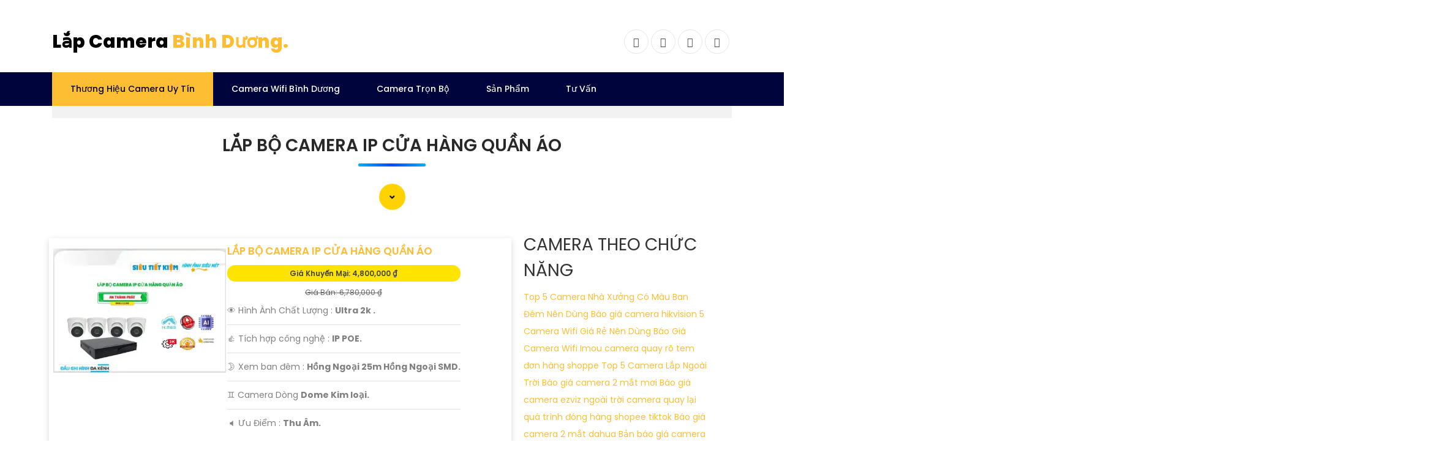

--- FILE ---
content_type: text/html; charset=utf-8
request_url: https://cameragiarebinhduong.com/dat-camera-quan-sat.d
body_size: 56219
content:

<!DOCTYPE html>

<html lang="vi" xmlns:og="http://ogp.me/ns#" xmlns:fb="http://www.facebook.com/2008/fbml" itemscope="itemscope" itemtype="http://schema.org/NewsArticle">

<head prefix="og: http://ogp.me/ns# fb: http://ogp.me/ns/fb# website: http://ogp.me/ns/website#">
     	<meta charset="utf-8" />
		<meta name="viewport" content="width=device-width, initial-scale=1, user-scalable=no" />
	
                 <title>Lắp Bộ Camera IP Cửa Hàng Quần Áo Camera Bình Dương</title>
              <meta property="og:image" content="https://cameragiarebinhduong.com/imgall/300/Lap-Bo-Camera-IP-Cua-Hang-Quan-Ao.webp" />
    <meta property="og:type" content="article" />
    <meta property="og:site_name" content="Lắp Bộ Camera IP Cửa Hàng Quần Áo" />
    <meta property="og:url" content="https://cameragiarebinhduong.com/dat-camera-quan-sat.d" />
    <meta name="robots" content="index, follow" />
	<meta name="googlebot" content="index, follow, max-snippet:-1, max-image-preview:large, max-video-preview:-1" />
	<meta name="bingbot" content="index, follow, max-snippet:-1, max-image-preview:large, max-video-preview:-1" />
	<meta name="google" content="notranslate" />
    
    <link name="image_src" href="https://cameragiarebinhduong.com/imgall/300/Lap-Bo-Camera-IP-Cua-Hang-Quan-Ao.webp" />
    <meta name="keywords" content="Camera Bình Dương,lắp camera cửa hàng quần áo, camera cửa hàng quần áo giá rẻ, camera cửa hàng quần áo chính hãng, lắp camera cửa hàng quần áo uy tín, lắp camera ip cửa hàng quần áo, sửa camera cửa hàng quần áo">
    <meta name="description" content="Lắp Camera Bình Dương,<br>tmotaggLắp bộ Camera IP cho cửa hàng quần áo để giám sát chặt chẽ mọi hoạt động. Với chức năng Hồng Ngoại 25m, cam kết quay rõ trong mọi điều kiện ánh sáng. Âm thanh thu được rõ ràng, giúp nhận biết và xử lý sự cố nhanh chóng. Đừng bỏ lỡ cơ hội sở hữu sản phẩm với giá ưu đãi đặc biệt.<br>smotagg">
      <meta name="google-site-verification" content="eeJ6tez8SG3Vk5pRrSmuqfkOSkHipIDWuGUZtr_5Mmg" />
	       <link href="https://cameragiarebinhduong.com/cameragiarebinhduong/images/favicon.ico" rel="shortcut icon" type="image/x-icon" />
   <link href="https://fonts.googleapis.com/css?family=Poppins:300,400,500,600,700,800,900&display=swap" rel="stylesheet">
    <link rel="stylesheet" href="https://stackpath.bootstrapcdn.com/font-awesome/4.7.0/css/font-awesome.min.css">
    <link rel="stylesheet" href="cameragiarebinhduong/css/animate.css">
    <link rel="stylesheet" href="cameragiarebinhduong/css/owl.carousel.min.css">
    <link rel="stylesheet" href="cameragiarebinhduong/css/owl.theme.default.min.css">
    <link rel="stylesheet" href="cameragiarebinhduong/css/magnific-popup.css">
    <link rel="stylesheet" href="cameragiarebinhduong/css/ionicons.min.css">
    <link rel="stylesheet" href="cameragiarebinhduong/css/flaticon.css">
    <link rel="stylesheet" href="cameragiarebinhduong/css/icomoon.css">
    <link rel="stylesheet" href="cameragiarebinhduong/css/style.css">
	<link rel="stylesheet" href="css/stysp.css">
	<link rel="stylesheet" href="css/css-mnfixed.css">	
    <script type="text/javascript" src="js/jquery-3.3.1.min.js" defer    > </script>

<!-- Google tag (gtag.js) -->
<script defer src="https://www.googletagmanager.com/gtag/js?id=G-052CSDYNJS"></script>
<script>
  window.dataLayer = window.dataLayer || [];
  function gtag(){dataLayer.push(arguments);}
  gtag('js', new Date());

  gtag('config', 'G-052CSDYNJS');
</script>  <!-- script gg-->
    		
               <link rel="stylesheet" type="text/css" href="css/stylephu-giacamer.css" />
</head>
 
<body class=" swtd96       ">
     <form name="form1" method="post" action="./dsspe.aspx?l=dat-camera-quan-sat" id="form1">
<div>
<input type="hidden" name="__EVENTTARGET" id="__EVENTTARGET" value="" />
<input type="hidden" name="__EVENTARGUMENT" id="__EVENTARGUMENT" value="" />
<input type="hidden" name="__VIEWSTATE" id="__VIEWSTATE" value="/wEPDwUKLTE2NjE1OTUyMGRk5K9J2YCMnb3Z2kYZOCN5KOewwro=" />
</div>

<script type="text/javascript">
//<![CDATA[
var theForm = document.forms['form1'];
if (!theForm) {
    theForm = document.form1;
}
function __doPostBack(eventTarget, eventArgument) {
    if (!theForm.onsubmit || (theForm.onsubmit() != false)) {
        theForm.__EVENTTARGET.value = eventTarget;
        theForm.__EVENTARGUMENT.value = eventArgument;
        theForm.submit();
    }
}
//]]>
</script>


<div>

	<input type="hidden" name="__VIEWSTATEGENERATOR" id="__VIEWSTATEGENERATOR" value="64E68FA9" />
</div>
    	 	    <div class="container pt-5">
	<div class="row justify-content-between">
		<div class="col">
			<a class="navbar-brand" href="http://cameragiarebinhduong.com" title="Chuyên phân phối, Thi công lắp đặt hệ thống Camera Quan Sát tại Bình Dương, camera Dĩ An, camera Thuận Giao. Giá tốt nhất tại Tp Thủ Dầu Một, camera quan sát tại bình dương giá rẻ">Lắp Camera <span>B&igrave;nh Dương.</span></a></div>
		<div class="col d-flex justify-content-end">
			<div class="social-media">
				<p class="mb-0 d-flex">
					<a class="d-flex align-items-center justify-content-center" href="https://www.facebook.com/camerasaigon24com" title="cung cấp các sản phẩm, giải pháp cho camera quan sát chất lượng cao, nguyên bộ camera trọn gói và lắp đặt camera quan sát tại Bình Dương. camera giám sát bình dương chất lượng"><span class="fa fa-facebook"><i class="sr-only">Facebook</i></span></a> <a class="d-flex align-items-center justify-content-center" href="https://www.youtube.com/channel/UCM25dEdtfhjpuD9f2deRBJA" title="BẢNG BÁO GIÁ LẮP ĐẶT CAMERA BÌNH DƯƠNG Lắp Đặt Camera Quan Sát, Giám Sát Uy Tín Số Camera IPWIFI Kết nối không dây."><span class="fa fa-twitter"><i class="sr-only">Twitter</i></span></a> <a class="d-flex align-items-center justify-content-center" href="https://www.pinterest.com/lapcameragiarehcm" title="lắp camera quan sát tại bình dương Camera KBVISION Camera HIKVISION Camera DAHUA Camera VANTECH Camera QUESTEK. lắp đặt nhanh chất lượng bảo hành uy tín. camera khu phố. camera nhà xưởng. lắp đặt camera văn phòng."><span class="fa fa-instagram"><i class="sr-only">Instagram</i></span></a> <a class="d-flex align-items-center justify-content-center" href="https://t.co/slVGrkmnOd" title="Lắp đặt camera quan sát tại Bình Dương Dịch vụ cung cấp camera giá rẻ Bình Dương uy tín chất lượng.Khuyến mại 40% bộ camera quan sát chỉ từ 2tr6."><span class="fa fa-dribbble"><i class="sr-only">Dribbble</i></span></a></p>
			</div>
		</div>
	</div>
</div>
<nav class="navbar navbar-expand-lg navbar-dark ftco_navbar bg-dark ftco-navbar-light" id="menu-mobi">
	<div class="container">
		<button aria-controls="ftco-nav" aria-expanded="false" aria-label="Toggle navigation" class="navbar-toggler" data-target="#ftco-nav" data-toggle="collapse" type="button">Menu</button>
		<div class="collapse navbar-collapse" id="ftco-nav">
			<ul class="ulcha uldp navbar-nav mr-auto main-menu-all">
				<li class="licha lidp nav-item active">
					<a class="nav-link" href="lap-camera-chong-trom.html" title="Công Ty Lắp Đặt Camera Quan Sát chống trộm Tại Bình Dương camera hd, lắp đặt camera quan sát giá tốt nhất tại bình dương, sữa chữa camera tại bình dương.">Thương Hiệu Camera Uy T&iacute;n</a>
					<ul class="sub-menu-all">
						<li class="mn-con">
							<a class="nav-link" href="camera-dahua.html" title="lắp camera quan sát giá rẻ thương hiệu Dahua dịch vụ uy tín tại Bình Dương  công ty camera an thành phát">Lắp Camera Gi&aacute; Rẻ Dahua </a> <i class='fa fa-caret-down'>&nbsp;</i> <ul class='box-mncon0'><li> <a href='DH-SD-P3AE-PV-4G-Camera-360.htm' title='DH-SD-P3AE-PV-4G Camera Dahua 360 DH-SD-P3AE-PV-4G,DH-SD-P3AE-PV-4G,DH-SD-P3AE-PV-4G Tốt nhất,DH-SD-P3AE-PV-4G Giá Thấp Nhất,Giá Bán DH-SD-P3AE-PV-4G,DH-SD-P3AE-PV-4G Giá hấp dẫn,DH-SD-P3AE-PV-4G Bán Lỗ,DH-SD-P3AE-PV-4G mới,bán DH-SD-P3AE-PV-4G'> <span class='iconstar6'>✰</span> DH-SD-P3AE-PV-4G Camera Dahua 360</a> </li><li> <a href='DH-SD6CE232GB-HNR.htm' title='DH-SD6CE232GB-HNR Camera Dahua ❂ DH-SD6CE232GB-HNR camera giám sát xa,Giá Phân Phối DH-SD6CE232GB-HNR,DH-SD6CE232GB-HNR Chiết khấu cao,Phân phối rẻ ,Bán Sỉ  Camera An Ninh  ,cửa hàng bán DH-SD6CE232GB-HNR Ip POE sắc nét ,DH-SD6CE232GB-HNR sale mạnh,Giá Bán DH-SD6CE232GB-HNR,DH-SD6CE232GB-HNR chiết khấu cao,DH-SD6CE232GB-HNR bán rẻ'> <span class='iconstar6'>✰</span> DH-SD6CE232GB-HNR Camera Dahua ❂</a> </li><li> <a href='DH-SD6CE230U-HNI.htm' title='DH-SD6CE230U-HNI Camera Chính Hãng Dahua DH-SD6CE230U-HNI Camera Speedom Thông Minh,thông số DH-SD6CE230U-HNI,DH-SD6CE230U-HNI IP POE Giá rẻ,DH SD6CE230U HNI,chức năng  Thiết Bị Camera DH-SD6CE230U-HNI,giá kỹ thuật DH-SD6CE230U-HNI,DH-SD6CE230U-HNI bán uy tín,Bán Sỉ DH-SD6CE230U-HNI,Giá Bán DH-SD6CE230U-HNI,DH-SD6CE230U-HNI chiết khấu cao,DH-SD6CE230U-HNI Bán Giá Rẻ,DH-SD6CE230U-HNI Giá rẻ nhất,DH-SD6CE230U-HNI Chiết khấu cao'> <span class='iconstar6'>✰</span> DH-SD6CE230U-HNI Camera Chính Hãng Dahua</a> </li><li> <a href='DH-SD6CE225I-HC.htm' title='Camera Dahua Giá rẻ DH-SD6CE225I-HC DH SD6CE225I HC,Camera Speedom DH-SD6CE225I-HC Dahua,chức năng DH-SD6CE225I-HC,giá kỹ thuật DH-SD6CE225I-HC HD ,Phân Phối Sỉ DH-SD6CE225I-HC 2.0 megapixel ,Công ty bán DH-SD6CE225I-HCthông số , Loại Camera Giá re DH-SD6CE225I-HC,DH-SD6CE225I-HC giá mới nhất,DH-SD6CE225I-HC Giá Thấp Nhất,Giá Bán DH-SD6CE225I-HC,DH-SD6CE225I-HC giá kỹ thuật,DH-SD6CE225I-HC Bán Giá Rẻ,DH-SD6CE225I-HC bán uy tín,sale DH-SD6CE225I-HC'> <span class='iconstar6'>✰</span> Camera Dahua Giá rẻ DH-SD6CE225I-HC</a> </li><li> <a href='DH-SD6CE225DB-HNY.htm' title='Camera DH-SD6CE225DB-HNY Dahua Camera xoay 360 DH-SD6CE225DB-HNY,Thông số DH-SD6CE225DB-HNY,DH-SD6CE225DB-HNY Mới nhất,DH-SD6CE225DB-HNY Công Nghệ POE  Bán Sỉ, Loại Camera Giá re DH SD6CE225DB HNY,DH-SD6CE225DB-HNY chiết khấu cao,Giá Bán DH-SD6CE225DB-HNY FULL HD 1080P 2.0 MP ,DH-SD6CE225DB-HNY Siêu rẻ,Phân phối rẻ DH-SD6CE225DB-HNY,Giá Phân Phối DH-SD6CE225DB-HNY,thông số DH-SD6CE225DB-HNY,DH-SD6CE225DB-HNY Chất lượng nhất,DH-SD6CE225DB-HNY Chiết khấu cao,DH-SD6CE225DB-HNY Giá Hấp Dẫn'> <span class='iconstar6'>✰</span> Camera DH-SD6CE225DB-HNY Dahua</a> </li><li> <a href='DAHUA-SD6C3432XB-HNR-AGQ-PV.htm' title='Camera Dahua DH-SD6C3432XB-HNR-AGQ-PV Camera Dahua DH-SD6C3432XB-HNR-AGQ-PV,giá kỹ thuật DH-SD6C3432XB-HNR-AGQ-PV Cấp Nguồ Qua Dây Mạng ,Nhà Phân Phối DH-SD6C3432XB-HNR-AGQ-PV, Loại Camera Giá re DH-SD6C3432XB-HNR-AGQ-PV Bán Lỗ,DH-SD6C3432XB-HNR-AGQ-PV bán chạy nhất,công nghê DH-SD6C3432XB-HNR-AGQ-PV Ultra 2k ,DH-SD6C3432XB-HNR-AGQ-PV Giá rẻ nhất,thông số DH-SD6C3432XB-HNR-AGQ-PV,DH-SD6C3432XB-HNR-AGQ-PV sale mạnh,DH-SD6C3432XB-HNR-AGQ-PV Giá Khuyến Mãi,DH-SD6C3432XB-HNR-AGQ-PV Tiết kiệm,DH-SD6C3432XB-HNR-AGQ-PV bán uy tín,sale DH-SD6C3432XB-HNR-AGQ-PV'> <span class='iconstar6'>✰</span> Camera Dahua DH-SD6C3432XB-HNR-AGQ-PV</a> </li></ul> <i class='fa fa-caret-down'>&nbsp;</i> <ul class='box-mncon0'><li> <a href='Lap-Camera-Wifi-Dahua-Ngoai-Troi.htm' title='Camera Wifi Dahua wifi dahua,Lắp Camera Wifi Dahua Ngoài Trời,chức năng wifi-dahua,Giá giá sỉ wifi-dahua Không Dây ,Giá buôn wifi-dahua 5.0 megapixel ,Địa Chỉ Bán wifi-dahuathông số , Camera quan sát wifi-dahua,wifi-dahua giá mới nhất,wifi-dahua nơi bán rẻ nhất,Giá Bán wifi-dahua,wifi-dahua Giá hấp dẫn,wifi-dahua Bán Giá Rẻ,wifi-dahua Chất Lượng,bán wifi-dahua'> <span class='iconstar6'>✰</span> Camera Wifi Dahua</a> </li><li> <a href='SDT5X425-4Z4-WA-2812-Camera-IP-PTZ-4MP.htm' title='SDT5X425-4Z4-WA-2812 sắc nét Dahua SDT5X425-4Z4-WA-2812 Camera Speed Dome 2K,thông số SDT5X425-4Z4-WA-2812,SDT5X425-4Z4-WA-2812 IP  Tiết kiệm,SDT5X425 4Z4 WA 2812,chức năng  Loại Camera SDT5X425-4Z4-WA-2812,Giá SDT5X425-4Z4-WA-2812,SDT5X425-4Z4-WA-2812 mới,phân phối SDT5X425-4Z4-WA-2812,Giá Bán SDT5X425-4Z4-WA-2812,SDT5X425-4Z4-WA-2812 giá hấp dẫn,SDT5X425-4Z4-WA-2812 Bán Giá Rẻ,SDT5X425-4Z4-WA-2812 Công Nghệ Mới,SDT5X425-4Z4-WA-2812 Giá chiết khấu'> <span class='iconstar6'>✰</span> SDT5X425-4Z4-WA-2812 sắc nét Dahua</a> </li><li> <a href='KITDH-PFM378-B125-CBDH-SD6C3432XB-HNR-AGQ-PVDH-PFB301CPFA111-CAMERA-DAHUA-4G-NANG-LUONG-MAT-TROI.htm' title='Kit Camera KIT/DH-PFM378-B125-CB/DH-SD6C3432XB-HNR-AGQ-PV/DH-PFB301C/PFA111 Bộ Kit Camera Wifi KIT/DH-PFM378-B125-CB/DH-SD6C3432XB-HNR-AGQ-PV/DH-PFB301C/PFA111,KIT/DH-PFM378-B125-CB/DH-SD6C3432XB-HNR-AGQ-PV/DH-PFB301C/PFA111 Mới nhấtKIT/DH-PFM378-B125-CB/DH-SD6C3432XB-HNR-AGQ-PV/DH-PFB301C/PFA111 Siêu rẻ,KIT/DH PFM378 B125 CB/DH SD6C3432XB HNR AGQ PV/DH PFB301C/PFA111,Giá Bán KIT/DH-PFM378-B125-CB/DH-SD6C3432XB-HNR-AGQ-PV/DH-PFB301C/PFA111 Ultra 2k 4.0 MP ,Địa Chỉ Bán  Thiết Bị Camera KIT/DH-PFM378-B125-CB/DH-SD6C3432XB-HNR-AGQ-PV/DH-PFB301C/PFA111,KIT/DH-PFM378-B125-CB/DH-SD6C3432XB-HNR-AGQ-PV/DH-PFB301C/PFA111 Mới nhất,KIT/DH-PFM378-B125-CB/DH-SD6C3432XB-HNR-AGQ-PV/DH-PFB301C/PFA111 Siêu rẻ,Giá Phân Phối ,Giá kỹ thuật KIT/DH-PFM378-B125-CB/DH-SD6C3432XB-HNR-AGQ-PV/DH-PFB301C/PFA111'> <span class='iconstar6'>✰</span> Kit Camera KIT/DH-PFM378-B125-CB/DH-SD6C3432XB-HNR-AGQ-PV/DH-PFB301C/PFA111</a> </li><li> <a href='ITC431-RW1F-L.htm' title='Camera Giám Sát GiaoITC431-RW1F-L Camera giám sát DHI-ITC431-RW1F-L, Camera ANPR DHI-ITC431-RW1F-L, Camera nhận diện biển số ITC431-RW1F-L, Camera giao thông DHI ITC431 RW1F L, Camera Dahua ITC431-RW1F-L, Camera quan sát ITC431RW1FL, Camera tốc độ DHI-ITC431-RW1F-L'> <span class='iconstar6'>✰</span> Camera Giám Sát GiaoITC431-RW1F-L</a> </li><li> <a href='DS2431TDIP-S2.htm' title='Dahua DS2431TDIP-S2 Hình Ảnh Đẹp Camera IP Dahua DS2431TDIP-S2,DS2431TDIP-S2 Giá chiết khấu,DS2431TDIP-S2 Cấp Nguồ Qua Dây Mạng  rẻ nhất,DS2431TDIP-S2 Tốt nhất,Nơi Lắp DS2431TDIP-S2 Ultra 2k ,DS2431TDIP S2,thông số  Loại Camera an ninh DS2431TDIP-S2,công nghê DS2431TDIP-S2,Giá giá sỉ DS2431TDIP-S2,phân phối DS2431TDIP-S2,DS2431TDIP-S2 Chất Lượng,bán DS2431TDIP-S2,DS2431TDIP-S2 giá hấp dẫn,Giá Bán DS2431TDIP-S2,DS2431TDIP-S2 giá mới nhất,DS2431TDIP-S2 Bán Lỗ'> <span class='iconstar6'>✰</span> Dahua DS2431TDIP-S2 Hình Ảnh Đẹp</a> </li><li> <a href='DS2431SFIP-S2.htm' title='❂  DS2431SFIP-S2 Camera Thiết kế Đẹp Dahua DS2431SFIP S2,camera dahua DS2431SFIP-S2,DS2431SFIP-S2 Tiết kiệm,DS2431SFIP-S2 Ip POE sắc nét  giá mới nhất,DS2431SFIP-S2 Chính hãng,Bán rẻ  Camera Giám Sát DS2431SFIP-S2,DS2431SFIP-S2 bán rẻ,DS2431SFIP-S2 4.0 megapixel Ultra 2k  giá hấp dẫn,Giá Bán DS2431SFIP-S2,Nơi Lắp DS2431SFIP-S2,thông số DS2431SFIP-S2,tuổi thọ DS2431SFIP-S2,DS2431SFIP-S2 sale mạnh,DS2431SFIP-S2 Giá chiết khấu'> <span class='iconstar6'>✰</span> ❂  DS2431SFIP-S2 Camera Thiết kế Đẹp Dahua</a> </li></ul></li>
						<li class="mn-con">
							<a class="nav-link" href="lcamera-hikvision.html" title="Phân phối lắp camera hikvision chính hãng tại Bình Dương công ty camera An Thành Phát chuyên lắp camera giá rẻ">Camera Gi&aacute; Rẻ Hikvision </a> <i class='fa fa-caret-down'>&nbsp;</i> <ul class='box-mncon0'><li> <a href='DS-J142I-STD-NKS424W0H-hikvision.htm' title='DS-J142I(STD)/NKS424W0H Bộ Camera IP Không Dây Chính Hãng Hikvision Bộ Kit Camera Thân Hikvision 4.0MP DS-J142I(STD)/NKS424W0H,DS-J142I(STD)/NKS424W0H Đang giảm giá,DS-J142I(STD)/NKS424W0H chiết khấu cao,tuổi thọ DS-J142I(STD)/NKS424W0H Wifi ,bán DS-J142I(STD)/NKS424W0H,Giá DS-J142I(STD)/NKS424W0H 4.0 megapixel Ultra 2k ,Giá buôn DS-J142I(STD)/NKS424W0H Camera IP Không Dây Thiết kế Đẹp Hikvision ,DS-J142I(STD)/NKS424W0H bán rẻ,Giá Bán DS-J142I(STD)/NKS424W0H,Điểm bán DS-J142I(STD)/NKS424W0H,thông số DS-J142I(STD)/NKS424W0H,DS-J142I(STD)/NKS424W0H sale mạnh,DS-J142I(STD)/NKS424W0H Giá Hãng'> <span class='iconstar6'>✰</span> DS-J142I(STD)/NKS424W0H Bộ Camera IP Không Dây Chính Hãng Hikvision</a> </li><li> <a href='DS-J142I-STD-NKS424W03H-hikvision.htm' title='Bộ 2 Camera Giá Rẻ Hikvision DS-J142I(STD)/NKS424W03H DS J142I(STD)/NKS424W03H,Bộ Kít Hikvision 4.0MP DS-J142I(STD)/NKS424W03H,DS-J142I(STD)/NKS424W03H Tiết kiệm,DS-J142I(STD)/NKS424W03H Không Dây khả nang Với chuẩn nén H.265+ Giảm dung lượng và bằng thông hơn 60% so với chuẩn h264 Mới nhất,DS-J142I(STD)/NKS424W03H Chính hãng,Phân phối rẻ DS-J142I(STD)/NKS424W03H,DS-J142I(STD)/NKS424W03H Bán Sỉ,DS-J142I(STD)/NKS424W03H chiết khấu cao,Giá Bán DS-J142I(STD)/NKS424W03H,Điểm bán DS-J142I(STD)/NKS424W03H,thông số DS-J142I(STD)/NKS424W03H,Thông số DS-J142I(STD)/NKS424W03H,DS-J142I(STD)/NKS424W03H Chất lượng nhất,DS-J142I(STD)/NKS424W03H Giá Hãng'> <span class='iconstar6'>✰</span> Bộ 2 Camera Giá Rẻ Hikvision DS-J142I(STD)/NKS424W03H</a> </li><li> <a href='DS-J142I-STD-NKS424W02H-hikvision.htm' title='Trọn Bộ Camera Quan Sát Cửa Hàng DS-J142I(STD)/NKS424W02H Giá Rẻ Bộ Kit 2 Camera Hikvision DS-J142I(STD)/NKS424W02H,thông số DS-J142I(STD)/NKS424W02H,DS J142I(STD)/NKS424W02H,công nghê DS-J142I(STD)/NKS424W02H Ultra 2k 4.0 megapixel , Camera Giám Sát DS-J142I(STD)/NKS424W02H Tốt nhất,DS-J142I(STD)/NKS424W02H mới,bán DS-J142I(STD)/NKS424W02H,giá kỹ thuật DS-J142I(STD)/NKS424W02H,Giá buôn DS-J142I(STD)/NKS424W02H,DS-J142I(STD)/NKS424W02H Bán Lỗ,DS-J142I(STD)/NKS424W02H Tiết kiệm,DS-J142I(STD)/NKS424W02H chiết khấu cao,Giá Bán DS-J142I(STD)/NKS424W02H,Điểm bán DS-J142I(STD)/NKS424W02H'> <span class='iconstar6'>✰</span> Trọn Bộ Camera Quan Sát Cửa Hàng DS-J142I(STD)/NKS424W02H Giá Rẻ</a> </li><li> <a href='DS-J142ISTD-NKS422W0H-hikvision.htm' title='DS-J142I(STD)/NKS422W0H Trọn Bộ Camera Giám Sát Bãi Giữ Xe Bộ KIT Wifi DS-J142I(STD)/NKS422W0H,thông số DS-J142I(STD)/NKS422W0H,DS J142I(STD)/NKS422W0H,công nghê DS-J142I(STD)/NKS422W0H,DS-J142I(STD)/NKS422W0H Công Nghệ Mới,DS-J142I(STD)/NKS422W0H bán uy tín,Bán giá rẻ DS-J142I(STD)/NKS422W0H,Giá giá sỉ DS-J142I(STD)/NKS422W0H,Bán Sỉ DS-J142I(STD)/NKS422W0H,DS-J142I(STD)/NKS422W0H Bán Lỗ,DS-J142I(STD)/NKS422W0H Giá rẻ,DS-J142I(STD)/NKS422W0H Giá Thấp Nhất,Giá Bán DS-J142I(STD)/NKS422W0H,Nơi bán DS-J142I(STD)/NKS422W0H'> <span class='iconstar6'>✰</span> DS-J142I(STD)/NKS422W0H Trọn Bộ Camera Giám Sát Bãi Giữ Xe</a> </li><li> <a href='DS-J142I-STD-NKS422W03H-hikvision.htm' title='Bộ Camera IP WIFI Có Màu Ban Đêm DS-J142I(STD)/NKS422W03H Bộ Kít Camera Hikvision DS-J142I(STD)/NKS422W03H,thông số DS-J142I(STD)/NKS422W03H,DS J142I(STD)/NKS422W03H,công nghê DS-J142I(STD)/NKS422W03H FULL HD 1080P 2.0 megapixel , Camera quan sát DS-J142I(STD)/NKS422W03H Tốt nhất,DS-J142I(STD)/NKS422W03H mới,bán DS-J142I(STD)/NKS422W03H,giá kỹ thuật DS-J142I(STD)/NKS422W03H,Bán Sỉ DS-J142I(STD)/NKS422W03H,DS-J142I(STD)/NKS422W03H Bán Lỗ,DS-J142I(STD)/NKS422W03H Giá Hấp Dẫn,DS-J142I(STD)/NKS422W03H Giá Thấp Nhất,Giá Bán DS-J142I(STD)/NKS422W03H,Nơi bán DS-J142I(STD)/NKS422W03H'> <span class='iconstar6'>✰</span> Bộ Camera IP WIFI Có Màu Ban Đêm DS-J142I(STD)/NKS422W03H</a> </li><li> <a href='DS-J142I-STD-NKS422W02H-hikvision.htm' title='Trọn Bộ Camera Giám Sát Trường Mầm Non DS-J142I(STD)/NKS422W02H Bộ Kit 2 Camera Hikvision Wifi DS-J142I(STD)/NKS422W02H,thông số DS-J142I(STD)/NKS422W02H,DS J142I(STD)/NKS422W02H,công nghê DS-J142I(STD)/NKS422W02H FULL HD 1080P 2.0 megapixel , Camera Giám Sát DS-J142I(STD)/NKS422W02H Tốt nhất,DS-J142I(STD)/NKS422W02H mới,bán DS-J142I(STD)/NKS422W02H,giá kỹ thuật DS-J142I(STD)/NKS422W02H,Giá buôn DS-J142I(STD)/NKS422W02H,DS-J142I(STD)/NKS422W02H Bán Lỗ,DS-J142I(STD)/NKS422W02H Tiết kiệm,DS-J142I(STD)/NKS422W02H chiết khấu cao,Giá Bán DS-J142I(STD)/NKS422W02H,Điểm bán DS-J142I(STD)/NKS422W02H'> <span class='iconstar6'>✰</span> Trọn Bộ Camera Giám Sát Trường Mầm Non DS-J142I(STD)/NKS422W02H</a> </li><li> <a href='DS-2TD2617-6-PA.htm' title='Camera Đo Nhiệt Độ, Báo Khói DS-2TD2617-6/PA DS-2TD2617-6/PA, camera DS-2TD2617-6/PA, giá DS-2TD2617-6/PA, mua DS-2TD2617-6/PA, thông số DS-2TD2617-6/PA, thông số kỹ thuật DS-2TD2617-6/PA, cấu hình DS-2TD2617-6/PA, thông tin DS-2TD2617-6/PA'> <span class='iconstar6'>✰</span> Camera Đo Nhiệt Độ, Báo Khói DS-2TD2617-6/PA</a> </li><li> <a href='DS-2SE4C225MWG-E12F0-Hikvision.htm' title='Hikvision DS-2SE4C225MWG-E(12F0) Camera Hikvision DS-2SE4C225MWG-E(12F0),Giá DS-2SE4C225MWG-E(12F0),Bán Sỉ DS-2SE4C225MWG-E(12F0), Bán Lỗ,DS-2SE4C225MWG-E(12F0) chiết khấu cao,Giá Bán DS-2SE4C225MWG-E(12F0) FULL HD 1080P 2.0 megapixel ,cửa hàng bán  Loại Camera DS-2SE4C225MWG-E(12F0),thông số DS-2SE4C225MWG-E(12F0), Chất lượng nhất,DS-2SE4C225MWG-E(12F0) Chiết khấu cao,DS-2SE4C225MWG-E(12F0) Giá Hấp Dẫn,công nghê DS-2SE4C225MWG-E(12F0),DS-2SE4C225MWG-E(12F0) Công Nghệ Mới,DS-2SE4C225MWG-E(12F0) mới,Bán giá rẻ DS-2SE4C225MWG-E(12F0)'> <span class='iconstar6'>✰</span> Hikvision DS-2SE4C225MWG-E(12F0)</a> </li></ul> <i class='fa fa-caret-down'>&nbsp;</i> <ul class='box-mncon0'><li> <a href='Bo-KIT-CAMERA-IP-WIFI-HIKVISION-NK42E0H-L.htm' title='❂  KIT (NK42E0H-L) Hình Ảnh Đẹp Hikvision KIT (NK42E0H-L) Camera An Ninh Chức Năng Cao Cấp,Giá giá sỉ KIT (NK42E0H-L) Cấp Nguồ Qua Dây Mạng ,Giá kỹ thuật KIT (NK42E0H-L), Camera quan sát KIT (NK42E0H-L) Bán Lỗ,KIT (NK42E0H-L) tốt nhất,công nghê KIT (NK42E0H-L) FULL HD 1080P ,KIT (NK42E0H-L) Tốt nhất,thông số KIT (NK42E0H-L),KIT (NK42E0H-L) giá mới nhất,KIT (NK42E0H-L) Giá Khuyến Mãi,KIT (NK42E0H-L) rẻ nhất,KIT (NK42E0H-L) Chất Lượng,bán KIT (NK42E0H-L)'> <span class='iconstar6'>✰</span> ❂  KIT (NK42E0H-L) Hình Ảnh Đẹp Hikvision</a> </li><li> <a href='DS-2XC6244G0-L-hikvision.htm' title='DS-2XC6244G0-L Camera An Ninh Chức Năng Cao Cấp DS 2XC6244G0 L,Camera Hikvision DS-2XC6244G0-L,DS-2XC6244G0-L Tiết kiệm,DS-2XC6244G0-L Ip sắc nét  giá mới nhất,DS-2XC6244G0-L Chính hãng,Bán rẻ  Camera quan sát DS-2XC6244G0-L,DS-2XC6244G0-L bán rẻ,DS-2XC6244G0-L 4.0 megapixel Ultra 2k  tốt nhất,Giá Bán DS-2XC6244G0-L,Địa Chỉ Bán DS-2XC6244G0-L,thông số DS-2XC6244G0-L,tuổi thọ DS-2XC6244G0-L,DS-2XC6244G0-L sale mạnh,DS-2XC6244G0-L Giá Khuyến Mãi'> <span class='iconstar6'>✰</span> DS-2XC6244G0-L Camera An Ninh Chức Năng Cao Cấp</a> </li><li> <a href='Camera-Hikvision-DS-2DE4A225IWG-E.htm' title='Camera Hikvision Giá rẻ DS-2DE4A225IWG-E Camera Hikvision DS-2DE4A225IWG-E,thông số DS-2DE4A225IWG-E,DS-2DE4A225IWG-E IP  rẻ nhất,DS 2DE4A225IWG E,chức năng  Camera DS-2DE4A225IWG-E,Giá DS-2DE4A225IWG-E,DS-2DE4A225IWG-E mới,Bán Sỉ DS-2DE4A225IWG-E,Giá Bán DS-2DE4A225IWG-E,DS-2DE4A225IWG-E chiết khấu cao,DS-2DE4A225IWG-E Bán Giá Rẻ,DS-2DE4A225IWG-E Công Nghệ Mới,DS-2DE4A225IWG-E Chiết khấu cao'> <span class='iconstar6'>✰</span> Camera Hikvision Giá rẻ DS-2DE4A225IWG-E</a> </li><li> <a href='DS-2DE2C400IWG-W-W.htm' title='Camera IP Wi-Fi 4MP DS-2DE2C400IWG/W(W) Camera wifi DS-2DE2C400IWG/W(W), camera IP Hikvision DS-2DE2C400IWG/W(W), camera 4MP Hikvision wifi, camera đàm thoại DS-2DE2C400IWG/W(W), camera hồng ngoại Hikvision 4MP, camera quay ban đêm Hikvision DS-2DE2C400IWG/W(W), camera không dây DS-2DE2C400IWG/W(W)'> <span class='iconstar6'>✰</span> Camera IP Wi-Fi 4MP DS-2DE2C400IWG/W(W)</a> </li><li> <a href='Camera-Thong-Minh-DS-2DE2A404IW-DE3-W.htm' title='Camera Hikvision DS-2DE2A404IW-DE3-W Camera Hikvision DS-2DE2A404IW-DE3-W,Bán Giá DS-2DE2A404IW-DE3-W,DS-2DE2A404IW-DE3-W Giá chiết khấu,bán ,phân phối  Camera Giá re ,Nơi Lắp DS-2DE2A404IW-DE3-W IP Không Dây ,DS-2DE2A404IW-DE3-W Tốt nhất,Giá Bán DS-2DE2A404IW-DE3-W,DS-2DE2A404IW-DE3-W giá hấp dẫn,DS-2DE2A404IW-DE3-W bán rẻ'> <span class='iconstar6'>✰</span> Camera Hikvision DS-2DE2A404IW-DE3-W</a> </li><li> <a href='DS-2CV2Q21FD-IWB.htm' title='Camera DS-2CV2Q21FD-IW(B) Hikvision CAMERA IP WIFI DS-2CV2Q21FD-IW(B),DS-2CV2Q21FD-IW(B) Giá Hấp Dẫn,DS-2CV2Q21FD-IW(B) Giá rẻ nhất,DS-2CV2Q21FD-IW(B) Không Dây IP  Chất lượng nhất,DS-2CV2Q21FD-IW(B) giá kỹ thuật,Phân Phối Sỉ DS-2CV2Q21FD-IW(B),Công ty bán DS-2CV2Q21FD-IW(B),DS-2CV2Q21FD-IW(B) Giá Hấp Dẫn,DS-2CV2Q21FD-IW(B) Giá rẻ nhất'> <span class='iconstar6'>✰</span> Camera DS-2CV2Q21FD-IW(B) Hikvision</a> </li><li> <a href='DS-2CV2121G2-IDW-E.htm' title='Camear WiFi DS-2CV2121G2-IDW E Đàm Thoại 2 Chiều camera wifi ngoài trời DS-2CV2121G2-IDW, camera hikvision 2MP DS-2CV2121G2-IDW, camera ip wifi hikvision DS-2CV2121G2-IDW, camera chống nước DS-2CV2121G2-IDW, camera không dây hikvision DS-2CV2121G2-IDW, camera an ninh hikvision DS-2CV2121G2-IDW, camera DS-2CV2121G2-IDW giá rẻ'> <span class='iconstar6'>✰</span> Camear WiFi DS-2CV2121G2-IDW E Đàm Thoại 2 Chiều</a> </li><li> <a href='DS-2CV2121G2-IDW-Camera-IP-wifi-Hikvision.htm' title='Camera Hikvision DS-2CV2121G2-IDW Camera DS-2CV2121G2-IDW IP Wifi,giá kỹ thuật DS-2CV2121G2-IDW,Phân Phối Sỉ DS-2CV2121G2-IDW, Bán Lỗ,DS-2CV2121G2-IDW Giá Thấp Nhất,Giá Bán DS-2CV2121G2-IDW FULL HD 1080P 2.0 megapixel ,Công ty bán  Thiết Bị Camera DS-2CV2121G2-IDW,thông số DS-2CV2121G2-IDW, sale mạnh,DS-2CV2121G2-IDW giá kỹ thuật,DS-2CV2121G2-IDW Tiết kiệm,công nghê DS-2CV2121G2-IDW,DS-2CV2121G2-IDW Giá rẻ nhất,DS-2CV2121G2-IDW bán uy tín,sale DS-2CV2121G2-IDW'> <span class='iconstar6'>✰</span> Camera Hikvision DS-2CV2121G2-IDW</a> </li></ul></li>
						<li class="mn-con">
							<a class="nav-link" href="camera-vantech.html" title="Dịch vụ lắp đặt và phân phối camera quan sát tại tp Bình Dương công ty camera An Thành Phát với giải pháp camera chính hãng vantech">Camera Gi&aacute; rẻ Vantech </a> <i class='fa fa-caret-down'>&nbsp;</i> <ul class='box-mncon0'><li> <a href='VP-i4896VBP-A-hong-ngoai-40m.htm' title='VanTech VP-i4896VBP-A Hình Ảnh Đẹp Camera VP-i4896VBP-A VanTech Thiết kế Đẹp,Bán Giá VP-i4896VBP-A,VP-i4896VBP-A giá kỹ thuật,bán ,Phân Phối Sỉ  Loại Camera ,Công ty bán VP-i4896VBP-A Ip POE sắc nét ,VP-i4896VBP-A Tốt nhất,Giá Bán VP-i4896VBP-A,VP-i4896VBP-A Giá Thấp Nhất,VP-i4896VBP-A bán rẻ'> <span class='iconstar6'>✰</span> VanTech VP-i4896VBP-A Hình Ảnh Đẹp</a> </li><li> <a href='VP-i2696BP-A--Poe.htm' title='Camera VP-i2696BP-A Giá tốt Camera VP-i2696BP-A Hồng Ngoại,thông số VP-i2696BP-A,VP-i2696BP-A IP POE Giá Hấp Dẫn,VP i2696BP A,chức năng  Camera Giá re VP-i2696BP-A,Giá VP-i2696BP-A,VP-i2696BP-A mới,Phân Phối Sỉ VP-i2696BP-A,Giá Bán VP-i2696BP-A,VP-i2696BP-A Giá Thấp Nhất,VP-i2696BP-A Bán Giá Rẻ,VP-i2696BP-A Công Nghệ Mới,VP-i2696BP-A giá kỹ thuật'> <span class='iconstar6'>✰</span> Camera VP-i2696BP-A Giá tốt</a> </li><li> <a href='VPH-C839AI-Camera-Than.htm' title='Camera IP VPH-C839AI VanTech giá rẻ chất lượng cao ✓ Camera VPH-C839AI Công Nghệ AI,VPH-C839AI rẻ nhất,VPH-C839AI Giá Thấp Nhất,Thông số VPH-C839AI Công Nghệ IP ,bán VPH-C839AI,Bán Giá VPH-C839AI 8.0 megapixel Ultra 4k ,phân phối ,VPH-C839AI Bán Sỉ,Giá Bán VPH-C839AI,Nơi bán VPH-C839AI,thông số VPH-C839AI,VPH-C839AI giá mới nhất,VPH-C839AI Giá Hãng'> <span class='iconstar6'>✰</span> Camera IP VPH-C839AI VanTech giá rẻ chất lượng cao ✓</a> </li><li> <a href='VPH-C838AI-cAMERA.htm' title='Camera VanTech VPH-C838AI Mẫu Đẹp VPH C838AI,Camera VPH-C838AI Thiết kế Dome Nhỏ Gọn,VPH-C838AI Giá Hấp Dẫn,VPH-C838AI Ip sắc nét  Chất lượng nhất,VPH-C838AI Chất Lượng,bán  Camera Giá re VPH-C838AI,VPH-C838AI bán rẻ,VPH-C838AI 8.0 MP Siêu sắc nét Ultra 4k với 8MP  giá hấp dẫn,Giá Bán VPH-C838AI,Nơi Lắp VPH-C838AI,thông số VPH-C838AI,tuổi thọ VPH-C838AI,VPH-C838AI Chất lượng nhất,VPH-C838AI Giá chiết khấu'> <span class='iconstar6'>✰</span> Camera VanTech VPH-C838AI Mẫu Đẹp</a> </li><li> <a href='VPH-C819AI-Chuc-Nang-Cao-Cap.htm' title='Camera VanTech Chất Lượng VPH-C819AI Camera VPH-C819AI Công nghệ Cao,thông số  Camera VPH-C819AI,VPH-C819AI Đang giảm giá,chức năng VPH-C819AI Siêu Nét Ultra 4k ,VPH-C819AI Giá rẻ nhất,Giá Bán VPH-C819AI,VPH-C819AI giá hấp dẫn,VPH-C819AI Bán Giá Rẻ,Nơi Lắp VPH-C819AI,Bán giá rẻ VPH-C819AI,VPH-C819AI Giá rẻ nhất'> <span class='iconstar6'>✰</span> Camera VanTech Chất Lượng VPH-C819AI</a> </li><li> <a href='VPH-C818AI-VanTech-Thiet-ke-Dep.htm' title='VPH-C818AI Camera VanTech Chi phí phù hợp Camera VPH-C818AI Hình Ảnh Siêu Nét,VPH-C818AI Giá chiết khấu,VPH-C818AI HD IP  Giá rẻ,VPH-C818AI Công Nghệ Mới,Nơi Lắp VPH-C818AI Siêu Nét Ultra 4k ,VPH C818AI,thông số  Loại Camera VPH-C818AI,công nghê VPH-C818AI,Giá VPH-C818AI,phân phối VPH-C818AI,VPH-C818AI mới,Bán giá rẻ VPH-C818AI,VPH-C818AI giá hấp dẫn,Giá Bán VPH-C818AI,VPH-C818AI Tốt nhất,VPH-C818AI Bán Lỗ'> <span class='iconstar6'>✰</span> VPH-C818AI Camera VanTech Chi phí phù hợp</a> </li><li> <a href='VPH-C809AI-Thiet-ke-Dep.htm' title='VPH-C809AI Hình Ảnh Đẹp VanTech Camera ✲ VPH-C809AI Siêu Nét,VPH-C809AI rẻ nhất,VPH C809AI,Thông số ,thông số VPH-C809AI,Bán Giá  Loại Camera VPH-C809AI,phân phối VPH-C809AI,VPH-C809AI Chất Lượng,bán VPH-C809AI,VPH-C809AI giá hấp dẫn,Giá Bán VPH-C809AI,VPH-C809AI giá mới nhất,VPH-C809AI Bán Sỉ,VPH-C809AI Giá chiết khấu,VPH-C809AI Chất lượng nhất,Nơi Lắp VPH-C809AI'> <span class='iconstar6'>✰</span> VPH-C809AI Hình Ảnh Đẹp VanTech</a> </li><li> <a href='VPH-C808AI-8MP-Net.htm' title='VPH-C808AI Hình Ảnh Đẹp VanTech Camera An Ninh VanTech VPH-C808AI Công Nghệ Mới,Giá VPH-C808AI,phân phối VPH-C808AI, Bán Lỗ,VPH-C808AI giá hấp dẫn,Giá Bán VPH-C808AI Siêu Nét Ultra 4k ,Nơi Lắp  Camera Giá re VPH-C808AI,thông số VPH-C808AI, sale mạnh,VPH-C808AI Giá chiết khấu,VPH-C808AI Tiết kiệm,công nghê VPH-C808AI,VPH-C808AI Công Nghệ Mới,VPH-C808AI mới,Bán giá rẻ VPH-C808AI'> <span class='iconstar6'>✰</span> VPH-C808AI Hình Ảnh Đẹp VanTech</a> </li></ul> <i class='fa fa-caret-down'>&nbsp;</i> <ul class='box-mncon0'><li> <a href='VP-M2264IP-VANTECH.htm' title='Camera VP-M2264IP Giá rẻ VP M2264IP,Camera ❂ VP-M2264IP Thiết Kệ Đẹp,chức năng VP-M2264IP,Giá VP-M2264IP IP POE,Bán Sỉ VP-M2264IP 2.0 megapixel ,cửa hàng bán VP-M2264IPthông số , Camera VP-M2264IP,VP-M2264IP Chất lượng nhất,VP-M2264IP chiết khấu cao,Giá Bán VP-M2264IP,VP-M2264IP Chiết khấu cao,VP-M2264IP Bán Giá Rẻ,VP-M2264IP mới,Bán giá rẻ VP-M2264IP'> <span class='iconstar6'>✰</span> Camera VP-M2264IP Giá rẻ</a> </li><li> <a href='VP-i2696BP-A--Poe.htm' title='Camera VP-i2696BP-A Giá tốt Camera VP-i2696BP-A Hồng Ngoại,thông số VP-i2696BP-A,VP-i2696BP-A IP POE Giá Hấp Dẫn,VP i2696BP A,chức năng  Camera Giá re VP-i2696BP-A,Giá VP-i2696BP-A,VP-i2696BP-A mới,Phân Phối Sỉ VP-i2696BP-A,Giá Bán VP-i2696BP-A,VP-i2696BP-A Giá Thấp Nhất,VP-i2696BP-A Bán Giá Rẻ,VP-i2696BP-A Công Nghệ Mới,VP-i2696BP-A giá kỹ thuật'> <span class='iconstar6'>✰</span> Camera VP-i2696BP-A Giá tốt</a> </li><li> <a href='VPH-C839AI-Camera-Than.htm' title='Camera IP VPH-C839AI VanTech giá rẻ chất lượng cao ✓ Camera VPH-C839AI Công Nghệ AI,VPH-C839AI rẻ nhất,VPH-C839AI Giá Thấp Nhất,Thông số VPH-C839AI Công Nghệ IP ,bán VPH-C839AI,Bán Giá VPH-C839AI 8.0 megapixel Ultra 4k ,phân phối ,VPH-C839AI Bán Sỉ,Giá Bán VPH-C839AI,Nơi bán VPH-C839AI,thông số VPH-C839AI,VPH-C839AI giá mới nhất,VPH-C839AI Giá Hãng'> <span class='iconstar6'>✰</span> Camera IP VPH-C839AI VanTech giá rẻ chất lượng cao ✓</a> </li><li> <a href='VPH-C838AI-cAMERA.htm' title='Camera VanTech VPH-C838AI Mẫu Đẹp VPH C838AI,Camera VPH-C838AI Thiết kế Dome Nhỏ Gọn,VPH-C838AI Giá Hấp Dẫn,VPH-C838AI Ip sắc nét  Chất lượng nhất,VPH-C838AI Chất Lượng,bán  Camera Giá re VPH-C838AI,VPH-C838AI bán rẻ,VPH-C838AI 8.0 MP Siêu sắc nét Ultra 4k với 8MP  giá hấp dẫn,Giá Bán VPH-C838AI,Nơi Lắp VPH-C838AI,thông số VPH-C838AI,tuổi thọ VPH-C838AI,VPH-C838AI Chất lượng nhất,VPH-C838AI Giá chiết khấu'> <span class='iconstar6'>✰</span> Camera VanTech VPH-C838AI Mẫu Đẹp</a> </li><li> <a href='VPH-C819AI-Chuc-Nang-Cao-Cap.htm' title='Camera VanTech Chất Lượng VPH-C819AI Camera VPH-C819AI Công nghệ Cao,thông số  Camera VPH-C819AI,VPH-C819AI Đang giảm giá,chức năng VPH-C819AI Siêu Nét Ultra 4k ,VPH-C819AI Giá rẻ nhất,Giá Bán VPH-C819AI,VPH-C819AI giá hấp dẫn,VPH-C819AI Bán Giá Rẻ,Nơi Lắp VPH-C819AI,Bán giá rẻ VPH-C819AI,VPH-C819AI Giá rẻ nhất'> <span class='iconstar6'>✰</span> Camera VanTech Chất Lượng VPH-C819AI</a> </li><li> <a href='VPH-C818AI-VanTech-Thiet-ke-Dep.htm' title='VPH-C818AI Camera VanTech Chi phí phù hợp Camera VPH-C818AI Hình Ảnh Siêu Nét,VPH-C818AI Giá chiết khấu,VPH-C818AI HD IP  Giá rẻ,VPH-C818AI Công Nghệ Mới,Nơi Lắp VPH-C818AI Siêu Nét Ultra 4k ,VPH C818AI,thông số  Loại Camera VPH-C818AI,công nghê VPH-C818AI,Giá VPH-C818AI,phân phối VPH-C818AI,VPH-C818AI mới,Bán giá rẻ VPH-C818AI,VPH-C818AI giá hấp dẫn,Giá Bán VPH-C818AI,VPH-C818AI Tốt nhất,VPH-C818AI Bán Lỗ'> <span class='iconstar6'>✰</span> VPH-C818AI Camera VanTech Chi phí phù hợp</a> </li><li> <a href='VPH-C809AI-Thiet-ke-Dep.htm' title='VPH-C809AI Hình Ảnh Đẹp VanTech Camera ✲ VPH-C809AI Siêu Nét,VPH-C809AI rẻ nhất,VPH C809AI,Thông số ,thông số VPH-C809AI,Bán Giá  Loại Camera VPH-C809AI,phân phối VPH-C809AI,VPH-C809AI Chất Lượng,bán VPH-C809AI,VPH-C809AI giá hấp dẫn,Giá Bán VPH-C809AI,VPH-C809AI giá mới nhất,VPH-C809AI Bán Sỉ,VPH-C809AI Giá chiết khấu,VPH-C809AI Chất lượng nhất,Nơi Lắp VPH-C809AI'> <span class='iconstar6'>✰</span> VPH-C809AI Hình Ảnh Đẹp VanTech</a> </li><li> <a href='Camera-VPH-C519AI-VanTech.htm' title='Camera VPH-C519AI Đang giảm giá Camera VanTech VPH-C519AI,VPH-C519AI Đang giảm giá,VPH-C519AI Giá Thấp Nhất,Thông số VPH-C519AI Công Nghệ POE ,bán VPH-C519AI,Bán Giá VPH-C519AI 5.0 MP Độ phân giải Ultra 4k lite ,phân phối ,VPH-C519AI Bán Sỉ,Giá Bán VPH-C519AI,Nơi bán VPH-C519AI,thông số VPH-C519AI,VPH-C519AI Giá rẻ nhất,VPH-C519AI Giá Hãng'> <span class='iconstar6'>✰</span> Camera VPH-C519AI Đang giảm giá</a> </li></ul></li>
						<li class="mn-con">
							<a class="nav-link" href="camera-kbvision.html" title="Lắp camera quan sát kbvision hình ảnh sắt nét giám sát ổn định camera quan sát kbvision tại Bình Dương với giải pháp chất lượng hình ảnh sắt nét">Camera Ch&iacute;nh H&atilde;ng Kbvision Gi&aacute; Rẻ </a> <i class='fa fa-caret-down'>&nbsp;</i> <ul class='box-mncon0'><li> <a href='Camera-Wifi-KX-WF42.htm' title='KBvision KX-WF42 Hình Ảnh Đẹp Camera KBvision KX-WF42,KX-WF42 giá mới nhấtKX-WF42 Chính hãng,KX WF42,Giá Bán KX-WF42 Ultra 2k 4.0 MP ,Nơi bán  Camera Giám Sát KX-WF42,KX-WF42 giá mới nhất,KX-WF42 Chính hãng,Giá ,phân phối KX-WF42'> <span class='iconstar6'>✰</span> KBvision KX-WF42 Hình Ảnh Đẹp</a> </li><li> <a href='KX-WF22.htm' title='KBvision KX-WF22 Sắc Nét Camera KBvision Giá rẻ KX-WF22,thông số KX-WF22,KX-WF22 IP Không Dây  Giá rẻ,KX WF22,chức năng  Camera Giám Sát KX-WF22,Giá giá sỉ KX-WF22,KX-WF22 Chất Lượng,phân phối KX-WF22,Giá Bán KX-WF22,KX-WF22 giá hấp dẫn,KX-WF22 Bán Giá Rẻ,KX-WF22 Tốt nhất,KX-WF22 Giá chiết khấu'> <span class='iconstar6'>✰</span> KBvision KX-WF22 Sắc Nét</a> </li><li> <a href='Camera-KX-F2014TN-FLD-AB.htm' title='KX-F2014TN-FLD-AB Camera KBvision KX-F2014TN-FLD-AB Camera IP POE,thông số KX-F2014TN-FLD-AB,KX-F2014TN-FLD-AB IP POE Giá rẻ,KX F2014TN FLD AB,chức năng  Camera KX-F2014TN-FLD-AB,Giá KX-F2014TN-FLD-AB,KX-F2014TN-FLD-AB mới,Bán Sỉ KX-F2014TN-FLD-AB,Giá Bán KX-F2014TN-FLD-AB,KX-F2014TN-FLD-AB chiết khấu cao,KX-F2014TN-FLD-AB Bán Giá Rẻ,KX-F2014TN-FLD-AB Công Nghệ Mới,KX-F2014TN-FLD-AB Chiết khấu cao'> <span class='iconstar6'>✰</span> KX-F2014TN-FLD-AB Camera KBvision</a> </li><li> <a href='Camera-IP-cho-xe-o-to-KX-EM2014N-A.htm' title='Camera KX-EM2014N-A Đang giảm giá Camera KX-EM2014N-A Thiết kế Đẹp,thông số KX-EM2014N-A,KX EM2014N A,chức năng KX-EM2014N-A 2.0 MP FULL HD 1080P , Camera quan sát KX-EM2014N-A Tốt nhất,KX-EM2014N-A Chất Lượng,bán KX-EM2014N-A,Giá giá sỉ KX-EM2014N-A,Nhà Phân Phối KX-EM2014N-A,KX-EM2014N-A Bán Giá Rẻ,KX-EM2014N-A rẻ nhất,KX-EM2014N-A bán chạy nhất,Giá Bán KX-EM2014N-A,Điểm bán KX-EM2014N-A'> <span class='iconstar6'>✰</span> Camera KX-EM2014N-A Đang giảm giá</a> </li><li> <a href='KX-DAi5004MN-EB-KBvision.htm' title='Camera KBvision KX-DAi5004MN-EB Camera KBvision KX-DAi5004MN-EB,Giá KX-DAi5004MN-EB Cấp Nguồ Qua Dây Mạng ,Phân Phối Sỉ KX-DAi5004MN-EB, Loại Camera KX-DAi5004MN-EB Bán Lỗ,KX-DAi5004MN-EB Giá Thấp Nhất,công nghê KX-DAi5004MN-EB Ultra 4k lite ,KX-DAi5004MN-EB Công Nghệ Mới,thông số KX-DAi5004MN-EB,KX-DAi5004MN-EB Chất lượng nhất,KX-DAi5004MN-EB giá kỹ thuật,KX-DAi5004MN-EB Giá Hấp Dẫn,KX-DAi5004MN-EB mới,Bán giá rẻ KX-DAi5004MN-EB'> <span class='iconstar6'>✰</span> Camera KBvision KX-DAi5004MN-EB</a> </li><li> <a href='KX-DAi5004MN-EAB.htm' title='KX-DAi5004MN-EAB Camera Giám Sát Camera KX-DAi5004MN-EAB tích hợp MICRO,KX-DAi5004MN-EAB Giá rẻ,KX DAi5004MN EAB,Thông số ,thông số KX-DAi5004MN-EAB,Bán Giá  Loại Camera KX-DAi5004MN-EAB,Phân Phối Sỉ KX-DAi5004MN-EAB,KX-DAi5004MN-EAB Chất Lượng,bán KX-DAi5004MN-EAB,KX-DAi5004MN-EAB Giá Thấp Nhất,Giá Bán KX-DAi5004MN-EAB,KX-DAi5004MN-EAB Tốt nhất,KX-DAi5004MN-EAB Bán Sỉ,KX-DAi5004MN-EAB giá kỹ thuật,KX-DAi5004MN-EAB Chất lượng nhất,Công ty bán KX-DAi5004MN-EAB'> <span class='iconstar6'>✰</span> KX-DAi5004MN-EAB Camera Giám Sát</a> </li><li> <a href='KX-DAi2K8104H3-KBvision.htm' title='Camera KBvision đang khuyến mãi KX-DAi2K8104H3 Camera KBvision KX-DAi2K8104H3,KX-DAi2K8104H3 Giá rẻ,KX-DAi2K8104H3 Giá Thấp Nhất,Thông số KX-DAi2K8104H3 Công Nghệ IP ,bán KX-DAi2K8104H3,Bán Giá KX-DAi2K8104H3 2.0 MP FULL HD 1080P ,Phân Phối Sỉ ,KX-DAi2K8104H3 Bán Sỉ,Giá Bán KX-DAi2K8104H3,Công ty bán KX-DAi2K8104H3,thông số KX-DAi2K8104H3,KX-DAi2K8104H3 Tốt nhất,KX-DAi2K8104H3 giá kỹ thuật'> <span class='iconstar6'>✰</span> Camera KBvision đang khuyến mãi KX-DAi2K8104H3</a> </li><li> <a href='KBvision-KX-DAi2004MN-EAB.htm' title='KX-DAi2004MN-EAB Camera KBvision Công Nghệ Mới Camera Kbvision KX-DAi2004MN-EAB,thông số  Camera Giá re KX-DAi2004MN-EAB,KX-DAi2004MN-EAB Giá Hấp Dẫn,chức năng KX-DAi2004MN-EAB 2.0 megapixel ,KX-DAi2004MN-EAB Chất lượng nhất,Giá Bán KX-DAi2004MN-EAB,KX-DAi2004MN-EAB Giá Thấp Nhất,KX-DAi2004MN-EAB Bán Giá Rẻ,Công ty bán KX-DAi2004MN-EAB,Bán giá rẻ KX-DAi2004MN-EAB,KX-DAi2004MN-EAB Chất lượng nhất'> <span class='iconstar6'>✰</span> KX-DAi2004MN-EAB Camera KBvision Công Nghệ Mới</a> </li></ul> <i class='fa fa-caret-down'>&nbsp;</i> <ul class='box-mncon0'><li> <a href='Camera-Wifi-KX-WF41.htm' title='✪  KX-WF41 Camera KBvision KX-WF41 Camera Giá Rẻ KBvision,KX-WF41 Giá Hãng,KX-WF41 IP Wifi  Đang giảm giá,KX-WF41 Tốt nhất,Nơi bán KX-WF41 Ultra 2k ,KX WF41,thông số  Camera quan sát KX-WF41,công nghê KX-WF41,Giá giá sỉ KX-WF41,phân phối KX-WF41,KX-WF41 Chất Lượng,bán KX-WF41,KX-WF41 Giá Thấp Nhất,Giá Bán KX-WF41,KX-WF41 Giá rẻ nhất,KX-WF41 Bán Lỗ'> <span class='iconstar6'>✰</span> ✪  KX-WF41 Camera KBvision</a> </li><li> <a href='Camera-Wifi-KX-WD41.htm' title='Camera KX-WD41 KBvision Giá rẻ Camera KX-WD41 Giá rẻ ✮,thông số KX-WD41,KX WD41,chức năng KX-WD41 4.0 MP Độ phân giải Ultra 2k , Loại Camera an ninh KX-WD41 Tốt nhất,KX-WD41 Chất Lượng,bán KX-WD41,Giá giá sỉ KX-WD41,phân phối KX-WD41,KX-WD41 Bán Giá Rẻ,KX-WD41 Giá rẻ,KX-WD41 Giá Thấp Nhất,Giá Bán KX-WD41,Nơi bán KX-WD41'> <span class='iconstar6'>✰</span> Camera KX-WD41 KBvision Giá rẻ</a> </li><li> <a href='KX-EDA4298ZITN.htm' title='Camera KBvision KX-EDA4298ZITN (4MP) Giá Bán KX-EDA4298ZITN 4.0 MP Độ phân giải Ultra 2k ,KX-EDA4298ZITN Siêu rẻ,bán KX-EDA4298ZITN,Giá KX-EDA4298ZITN,thông số KX-EDA4298ZITN,KX-EDA4298ZITN Chất lượng nhất,KX-EDA4298ZITN Giá Khuyến Mãi,KX-EDA4298ZITN Tiết kiệm'> <span class='iconstar6'>✰</span> Camera KBvision KX-EDA4298ZITN (4MP)</a> </li><li> <a href='KX-DAi5005MN-EAB.htm' title='Camera KBvision KX-DAi5005MN-EAB Camera Kbvision KX-DAi5005MN-EAB,Thông số KX-DAi5005MN-EAB,KX-DAi5005MN-EAB Chất lượng nhất,KX-DAi5005MN-EAB Công Nghệ IP  Bán Sỉ, Camera KX DAi5005MN EAB,KX-DAi5005MN-EAB Giá Thấp Nhất,Giá Bán KX-DAi5005MN-EAB Ultra 4k lite 4.0 MP ,KX-DAi5005MN-EAB Chất Lượng,bán KX-DAi5005MN-EAB,Bán Giá KX-DAi5005MN-EAB,thông số KX-DAi5005MN-EAB,KX-DAi5005MN-EAB Tốt nhất,KX-DAi5005MN-EAB giá kỹ thuật,KX-DAi5005MN-EAB Giá rẻ'> <span class='iconstar6'>✰</span> Camera KBvision KX-DAi5005MN-EAB</a> </li><li> <a href='Camera-KX-DAi4005MN-EAB-KBvision.htm' title='Camera KBvision KX-DAi4005MN-EAB Camera KBvision KX-DAi4005MN-EAB,thông số KX-DAi4005MN-EAB,KX-DAi4005MN-EAB IP  Tiết kiệm,KX DAi4005MN EAB,chức năng  Camera Giá re KX-DAi4005MN-EAB,Giá KX-DAi4005MN-EAB,KX-DAi4005MN-EAB mới,Phân Phối Sỉ KX-DAi4005MN-EAB,Giá Bán KX-DAi4005MN-EAB,KX-DAi4005MN-EAB Giá Thấp Nhất,KX-DAi4005MN-EAB Bán Giá Rẻ,KX-DAi4005MN-EAB Công Nghệ Mới,KX-DAi4005MN-EAB giá kỹ thuật'> <span class='iconstar6'>✰</span> Camera KBvision KX-DAi4005MN-EAB</a> </li><li> <a href='Camera-KX-DAi2203N-EAB-KBvision.htm' title='Camera KBvision KX-DAi2203N-EAB Camera KBvision KX-DAi2203N-EAB,KX-DAi2203N-EAB Chất lượng nhấtKX-DAi2203N-EAB Chất Lượng,KX DAi2203N EAB,Giá Bán KX-DAi2203N-EAB FULL HD 1080P 2.0 MP ,Công ty bán  Camera Giá re KX-DAi2203N-EAB,KX-DAi2203N-EAB Chất lượng nhất,KX-DAi2203N-EAB Chất Lượng,Bán Giá ,Phân Phối Sỉ KX-DAi2203N-EAB'> <span class='iconstar6'>✰</span> Camera KBvision KX-DAi2203N-EAB</a> </li><li> <a href='KBvision-KX-DAi2203N.htm' title='Camera KBvision KX-DAi2203N Camera KBvision KX-DAi2203N,KX-DAi2203N giá kỹ thuật,KX-DAi2203N Cấp Nguồ Qua Dây Mạng  Tiết kiệm,KX-DAi2203N Công Nghệ Mới,Công ty bán KX-DAi2203N FULL HD 1080P ,KX DAi2203N,thông số  Camera KX-DAi2203N,công nghê KX-DAi2203N,Giá KX-DAi2203N,Phân Phối Sỉ KX-DAi2203N,KX-DAi2203N mới,Bán giá rẻ KX-DAi2203N,KX-DAi2203N Giá Thấp Nhất,Giá Bán KX-DAi2203N,KX-DAi2203N sale mạnh,KX-DAi2203N Bán Lỗ'> <span class='iconstar6'>✰</span> Camera KBvision KX-DAi2203N</a> </li><li> <a href='KX-DA4241TZAS.htm' title='KX-DA4241TZAS Camera KBvision 2MP KX-DA4241TZAS,KX-DA4241TZAS Giá rẻ,KX DA4241TZAS,chức năng KX-DA4241TZAS Cấp Nguồn Qua Dây Mạng thông số có Phát hiện chuyển động, phát hiện con người Camera Giá Rẻ KBvision ,thông số KX-DA4241TZAS,giá kỹ thuật Loại Camera an ninh KX-DA4241TZAS,Giá kỹ thuật KX-DA4241TZAS,KX-DA4241TZAS mới'> <span class='iconstar6'>✰</span> KX-DA4241TZAS Camera KBvision 2MP</a> </li></ul></li>
						<li class="mn-con">
							<a class="nav-link" href="lap-camera-chong-trom.html" title="Lắp camera giám sát chống trộm giá rẻ  giá rẻ tại Bình Dương công ty caemra An Thành Phát cung cấp camera chất lượng ">Camera Chống Trộm Gi&aacute; Rẻ</a> <i class='fa fa-caret-down'>&nbsp;</i> <ul class='box-mncon0'><li> <a href='VPH-A203-PIR-vantech.htm' title='VPH-A203PIR Sắc Nét VanTech Camera Vantech VPH-A203 PIR,thông số VPH-A203PIR,VPH-A203PIR HD Anlog  Giá rẻ,VPH A203PIR,chức năng  Camera quan sát VPH-A203PIR,Giá giá sỉ VPH-A203PIR,VPH-A203PIR Chất Lượng,phân phối VPH-A203PIR,Giá Bán VPH-A203PIR,VPH-A203PIR Giá Thấp Nhất,VPH-A203PIR Bán Giá Rẻ,VPH-A203PIR Tốt nhất,VPH-A203PIR Giá Hãng'> <span class='iconstar6'>✰</span> VPH-A203PIR Sắc Nét VanTech</a> </li><li> <a href='VANTECH-VP-100T.htm' title='VP-100T Camera HD VanTech VP 100T,Camera ✅ VP-100T,VP-100T Giá Hấp Dẫn,VP-100T HD  Mới nhất,VP-100T Siêu rẻ,Phân phối rẻ  Thiết Bị Camera VP-100T,VP-100T bán rẻ,VP-100T 2.0 megapixel FULL HD 1080P Giá Thấp Nhất,Giá Bán VP-100T,Công ty bán VP-100T,thông số VP-100T,tuổi thọ VP-100T,VP-100T Chất lượng nhất,VP-100T giá kỹ thuật'> <span class='iconstar6'>✰</span> VP-100T Camera HD VanTech</a> </li><li> <a href='VP-1006A-T-C-Camera-Chat-Luong-VanTech.htm' title='✲  Camera HD Anlog VanTech VP-1006A|T|C Mẫu Đẹp Camera VP-1006A|T|C Công Nghệ Analog,thông số  Loại Camera Giá re VP-1006A|T|C,VP-1006A|T|C Đang giảm giá,chức năng VP-1006A|T|C 2.0 megapixel ,VP-1006A|T|C Giá rẻ nhất,Giá Bán VP-1006A|T|C,VP-1006A|T|C Giá Thấp Nhất,VP-1006A|T|C Bán Giá Rẻ,Công ty bán VP-1006A|T|C,sale VP-1006A|T|C,VP-1006A|T|C Giá rẻ nhất'> <span class='iconstar6'>✰</span> ✲  Camera HD Anlog VanTech VP-1006A|T|C Mẫu Đẹp</a> </li><li> <a href='DS-2CE72DF3T-PIRXOS.htm' title='DS-2CE72DF3T-PIRXOS Camera An Ninh Giá rẻ DS-2CE72DF3T-PIRXOS Camera Hikvision Full Color,giá kỹ thuật DS-2CE72DF3T-PIRXOS,Giá buôn DS-2CE72DF3T-PIRXOS, Bán Lỗ,DS-2CE72DF3T-PIRXOS nơi bán rẻ nhất,Giá Bán DS-2CE72DF3T-PIRXOS FULL HD 1080P 2.0 megapixel ,Địa Chỉ Bán  Thiết Bị Camera DS-2CE72DF3T-PIRXOS,thông số DS-2CE72DF3T-PIRXOS, giá mới nhất,DS-2CE72DF3T-PIRXOS Giá hấp dẫn,DS-2CE72DF3T-PIRXOS rẻ nhất,công nghê DS-2CE72DF3T-PIRXOS,DS-2CE72DF3T-PIRXOS Giá rẻ nhất,DS-2CE72DF3T-PIRXOS bán uy tín,sale DS-2CE72DF3T-PIRXOS'> <span class='iconstar6'>✰</span> DS-2CE72DF3T-PIRXOS Camera An Ninh Giá rẻ</a> </li><li> <a href='DS-2CE17H0T-IT3FC-camera-than-5mp.htm' title='DS-2CE17H0T-IT3F(C) Sắc Nét Hikvision Camera Hikvision DS-2CE17H0T-IT3F(C),Bán Giá DS-2CE17H0T-IT3F(C),DS-2CE17H0T-IT3F(C) Giá chiết khấu,bán ,phân phối  Camera ,Nơi Lắp DS-2CE17H0T-IT3F(C) Công Nghệ HD ,DS-2CE17H0T-IT3F(C) Giá rẻ nhất,Giá Bán DS-2CE17H0T-IT3F(C),DS-2CE17H0T-IT3F(C) giá hấp dẫn,DS-2CE17H0T-IT3F(C) bán rẻ'> <span class='iconstar6'>✰</span> DS-2CE17H0T-IT3F(C) Sắc Nét Hikvision</a> </li><li> <a href='Camera-DS-2CE17D0T-IT5-C-HIKVISION.htm' title='Camera Hikvision DS-2CE17D0T-IT5 (C) Camera Báo Động DS-2CE17D0T-IT5 (C),Giá Phân Phối DS-2CE17D0T-IT5 (C), Camera An Ninh  DS-2CE17D0T-IT5 (C) Chiết khấu cao,Phân phối rẻ DS-2CE17D0T-IT5 (C),DS-2CE17D0T-IT5 (C) HD  Mới nhất,thông số DS-2CE17D0T-IT5 (C) 2.0 megapixel FULL HD 1080P,DS-2CE17D0T-IT5 (C) Đang giảm giá,tuổi thọ DS-2CE17D0T-IT5 (C),DS-2CE17D0T-IT5 (C) Siêu rẻ,Bán Sỉ DS-2CE17D0T-IT5 (C),cửa hàng bán DS-2CE17D0T-IT5 (C),DS-2CE17D0T-IT5 (C) Giá rẻ nhất,Giá Bán DS-2CE17D0T-IT5 (C),DS-2CE17D0T-IT5 (C) chiết khấu cao,DS-2CE17D0T-IT5 (C) bán rẻ'> <span class='iconstar6'>✰</span> Camera Hikvision DS-2CE17D0T-IT5 (C)</a> </li></ul> <i class='fa fa-caret-down'>&nbsp;</i> <ul class='box-mncon0'><li> <a href='VP-B7300PIR-CAMERA-VANTECH.htm' title='Camera Không Dây IP VP-B7300PIR Giá rẻ Camera VP-B7300PIR Vantech Thân Chắc Chắn,Thông số VP-B7300PIR,VP-B7300PIR Chất lượng nhất,VP-B7300PIR Wifi IP  Bán Sỉ, Loại Camera VP B7300PIR,VP-B7300PIR bán chạy nhất,Giá Bán VP-B7300PIR FULL HD 1080P 2.0 MP ,VP-B7300PIR Chất Lượng,bán VP-B7300PIR,Bán Giá VP-B7300PIR,thông số VP-B7300PIR,VP-B7300PIR Giá rẻ nhất,VP-B7300PIR Giá Khuyến Mãi,VP-B7300PIR Đang giảm giá'> <span class='iconstar6'>✰</span> Camera Không Dây IP VP-B7300PIR Giá rẻ</a> </li><li> <a href='vp-8491bp-camera-quan-sat.htm' title='Camera VP-8491BP Giá rẻ VP 8491BP,✅ Camera VP-8491BP Thiêt kế Dome Chắc Chắn,chức năng VP-8491BP,Giá VP-8491BP IP ,Bán Sỉ VP-8491BP Ultra 4k ,cửa hàng bán VP-8491BPthông số , Camera Giá re VP-8491BP,VP-8491BP giá mới nhất,VP-8491BP chiết khấu cao,Giá Bán VP-8491BP,VP-8491BP Chiết khấu cao,VP-8491BP Bán Giá Rẻ,VP-8491BP mới,Bán giá rẻ VP-8491BP'> <span class='iconstar6'>✰</span> Camera VP-8491BP Giá rẻ</a> </li><li> <a href='VP-5230IP-VANTECH.htm' title='Camera An Ninh VanTech VP-5230IP Chức Năng Cao Cấp ✲ Camera VP-5230IP Độ phân Giải Cao,VP-5230IP Tiết kiệm,VP-5230IP tốt nhất,Thông số VP-5230IP Công Nghệ POE ,bán VP-5230IP,Bán Giá VP-5230IP 5.0 MP Độ phân giải Ultra 4k lite ,Giá kỹ thuật ,VP-5230IP Bán Sỉ,Giá Bán VP-5230IP,Địa Chỉ Bán VP-5230IP,thông số VP-5230IP,VP-5230IP sale mạnh,VP-5230IP Giá Khuyến Mãi'> <span class='iconstar6'>✰</span> Camera An Ninh VanTech VP-5230IP Chức Năng Cao Cấp ✲</a> </li><li> <a href='Camera-Quan-Sat-I-Hong-Ngoai-VP-2691VBP.htm' title='VP-2691VBP Camera VanTech Công Nghệ Mới ❂ VP-2691VBP Camera Quan Sát,Thông số VP-2691VBP,VP-2691VBP Chất lượng nhất,VP-2691VBP Công Nghệ POE  Bán Sỉ, Camera VP 2691VBP,VP-2691VBP Giá Thấp Nhất,Giá Bán VP-2691VBP FULL HD 1080P 2.0 MP ,VP-2691VBP Chất Lượng,bán VP-2691VBP,Bán Giá VP-2691VBP,thông số VP-2691VBP,VP-2691VBP giá mới nhất,VP-2691VBP giá kỹ thuật,VP-2691VBP rẻ nhất'> <span class='iconstar6'>✰</span> VP-2691VBP Camera VanTech Công Nghệ Mới ❂</a> </li><li> <a href='Camera-quan-sat-hong-ngoai-40mp-poe-VP-2690BP.htm' title='VP-2690BP Camera VanTech VP 2690BP,VP-2690BP VanTech đang Giảm Giá ❂,VP-2690BP Giá Hấp Dẫn,VP-2690BP Cấp Nguồ Qua Dây Mạng  Chất lượng nhất,VP-2690BP Chất Lượng,bán VP-2690BP,VP-2690BP bán rẻ,VP-2690BP bán chạy nhất,Giá Bán VP-2690BP,Điểm bán VP-2690BP,thông số VP-2690BP,tuổi thọ VP-2690BP,VP-2690BP Chất lượng nhất,VP-2690BP Giá Khuyến Mãi'> <span class='iconstar6'>✰</span> VP-2690BP Camera VanTech</a> </li><li> <a href='CAMERA-VANTECH-VP-2235IP.htm' title='VP-2235IP Camera Công Nghệ POE Thiết kế Đẹp VanTech ✅ VP-2235IP Camera VanTech Công Nghệ Mới ✲,VP-2235IP Giá chiết khấu,VP-2235IP Cấp Nguồ Qua Dây Mạng  Giá rẻ,VP-2235IP Giá rẻ nhất,Nơi Lắp VP-2235IP FULL HD 1080P ,VP 2235IP,thông số  Camera An Ninh  VP-2235IP,công nghê VP-2235IP,giá kỹ thuật VP-2235IP,phân phối VP-2235IP,VP-2235IP bán uy tín,sale VP-2235IP,VP-2235IP giá hấp dẫn,Giá Bán VP-2235IP,VP-2235IP Tốt nhất,VP-2235IP Bán Lỗ'> <span class='iconstar6'>✰</span> VP-2235IP Camera Công Nghệ POE Thiết kế Đẹp VanTech ✅</a> </li></ul></li>
						<li class="mn-con">
							<a class="nav-link" href="lap-camera-co-thu-am.html" title="Bán camera giám sát tại Bình Dương  vơi camera tích hợp công nghể Thu âm chất lượng thông minh giải pháp camera giám sát công nghệ cao">Lắp Camera T&iacute;ch Hợp Thu &Acirc;m</a> <i class='fa fa-caret-down'>&nbsp;</i> <ul class='box-mncon0'><li> <a href='Camera-Ong-Kinh-Zoom-VSC-IPC5505R-PS.htm' title='Camera Ống Kính Zoom VSC-IPC5505R-PS VSC-IPC5505R-PS, camera VSC-IPC5505R-PS, camera visioncop VSC-IPC5505R-PS, camera zoom VSC-IPC5505R-PS, camera VSC-IPC5505R-PS chính hãng, camera VSC-IPC5505R-PS giá rẻ, tư vấn lắp camera VSC-IPC5505R-PS, bảo hành camera VSC-IPC5505R-PS, sửa camera VSC-IPC5505R-PS, giá camera VSC-IPC5505R-PS, báo giá camera VSC-IPC5505R-PS'> <span class='iconstar6'>✰</span> Camera Ống Kính Zoom VSC-IPC5505R-PS</a> </li><li> <a href='VSC-IPC0640R-PIR-Visioncop.htm' title='Camera Visioncop VSC-IPC0640R-PIR Camera Visioncop VSC-IPC0640R-PIR,giá kỹ thuật VSC-IPC0640R-PIR HD IP ,Bán Sỉ VSC-IPC0640R-PIR, Thiết Bị Camera VSC-IPC0640R-PIR Bán Lỗ,VSC-IPC0640R-PIR chiết khấu cao,công nghê VSC-IPC0640R-PIR Ultra 2k ,VSC-IPC0640R-PIR Giá rẻ nhất,thông số VSC-IPC0640R-PIR,VSC-IPC0640R-PIR giá mới nhất,VSC-IPC0640R-PIR Chiết khấu cao,VSC-IPC0640R-PIR rẻ nhất,VSC-IPC0640R-PIR bán uy tín,sale VSC-IPC0640R-PIR'> <span class='iconstar6'>✰</span> Camera Visioncop VSC-IPC0640R-PIR</a> </li><li> <a href='Camera-Ban-Dem-Co-Mau-VSC-IPC0640R-PDL.htm' title='Camera Ban Đêm Có Màu VSC-IPC0640R-PDL VSC-IPC0640R-PDL, camera VSC-IPC0640R-PDL, camera visioncop VSC-IPC0640R-PDL, camera VSC-IPC0640R-PDL giá rẻ, camera VSC-IPC0640R-PDL chính hãng, bảo hành camera VSC-IPC0640R-PDL, sửa camera VSC-IPC0640R-PDL, camera VSC-IPC0640R-PDL chính hãng, tư vấn lắp camera VSC-IPC0640R-PDL, công ty lắp camera VSC-IPC0640R-PDL uy tín, báo giá camera VSC-IPC0640R-PDL, giá camera VSC-IPC0640R-PDL'> <span class='iconstar6'>✰</span> Camera Ban Đêm Có Màu VSC-IPC0640R-PDL</a> </li><li> <a href='VSC-IP1850RA--Visioncop.htm' title='Camera Visioncop VSC-IP1850RA-DP Camera Visioncop VSC-IP1850RA-DP,giá kỹ thuật VSC-IP1850RA-DP,Bán Sỉ VSC-IP1850RA-DP, Bán Lỗ,VSC-IP1850RA-DP chiết khấu cao,Giá Bán VSC-IP1850RA-DP Ultra 4k lite 4.0 megapixel ,cửa hàng bán  Camera An Ninh  VSC-IP1850RA-DP,thông số VSC-IP1850RA-DP, sale mạnh,VSC-IP1850RA-DP Chiết khấu cao,VSC-IP1850RA-DP Tiết kiệm,công nghê VSC-IP1850RA-DP,VSC-IP1850RA-DP Giá rẻ nhất,VSC-IP1850RA-DP bán uy tín,sale VSC-IP1850RA-DP'> <span class='iconstar6'>✰</span> Camera Visioncop VSC-IP1850RA-DP</a> </li><li> <a href='VSC-IP1840RA-DP-Visioncop.htm' title='Camera Visioncop VSC-IP1840RA-DP Camera Visioncop VSC-IP1840RA-DP,Giá Phân Phối VSC-IP1840RA-DP, Loại Camera Giá re VSC-IP1840RA-DP Chiết khấu cao,Phân phối rẻ VSC-IP1840RA-DP,VSC-IP1840RA-DP Ip sắc nét  Mới nhất,thông số VSC-IP1840RA-DP 4.0 megapixel Ultra 2k ,VSC-IP1840RA-DP Tiết kiệm,tuổi thọ VSC-IP1840RA-DP,VSC-IP1840RA-DP Siêu rẻ,Bán Sỉ VSC-IP1840RA-DP,cửa hàng bán VSC-IP1840RA-DP,VSC-IP1840RA-DP sale mạnh,Giá Bán VSC-IP1840RA-DP,VSC-IP1840RA-DP chiết khấu cao,VSC-IP1840RA-DP bán rẻ'> <span class='iconstar6'>✰</span> Camera Visioncop VSC-IP1840RA-DP</a> </li><li> <a href='VSC-IP1050RAS-PISL-Visioncop.htm' title='Camera Visioncop VSC-IP1050RAS-PISL Camera Visioncop VSC-IP1050RAS-PISL,VSC-IP1050RAS-PISL Mới nhấtVSC-IP1050RAS-PISL Siêu rẻ,VSC IP1050RAS PISL,Giá Bán VSC-IP1050RAS-PISL Ultra 4k lite 4.0 MP ,cửa hàng bán  Thiết Bị Camera VSC-IP1050RAS-PISL,VSC-IP1050RAS-PISL Mới nhất,VSC-IP1050RAS-PISL Siêu rẻ,Giá Phân Phối ,Bán Sỉ VSC-IP1050RAS-PISL'> <span class='iconstar6'>✰</span> Camera Visioncop VSC-IP1050RAS-PISL</a> </li></ul> <i class='fa fa-caret-down'>&nbsp;</i> <ul class='box-mncon0'><li> <a href='lap-camera-gia-re-yoosee.htm' title='Camera yoosee Hãng Chưa Nhập Lắp Camera Giá Rẻ Yoosee,yoosee Giá Khuyến Mãi,yoosee Wifi  Tiết kiệm,yoosee Tốt nhất,Địa Chỉ Bán yoosee FULL HD 1080P ,yoosee,thông số  Camera quan sát yoosee,công nghê yoosee,Giá giá sỉ yoosee,Giá kỹ thuật yoosee,yoosee Chất Lượng,bán yoosee,yoosee tốt nhất,Giá Bán yoosee,yoosee sale mạnh,yoosee Bán Lỗ'> <span class='iconstar6'>✰</span> Camera yoosee Hãng Chưa Nhập</a> </li><li> <a href='VSC-IPC0640R-PIR-Visioncop.htm' title='Camera Visioncop VSC-IPC0640R-PIR Camera Visioncop VSC-IPC0640R-PIR,giá kỹ thuật VSC-IPC0640R-PIR HD IP ,Bán Sỉ VSC-IPC0640R-PIR, Thiết Bị Camera VSC-IPC0640R-PIR Bán Lỗ,VSC-IPC0640R-PIR chiết khấu cao,công nghê VSC-IPC0640R-PIR Ultra 2k ,VSC-IPC0640R-PIR Giá rẻ nhất,thông số VSC-IPC0640R-PIR,VSC-IPC0640R-PIR giá mới nhất,VSC-IPC0640R-PIR Chiết khấu cao,VSC-IPC0640R-PIR rẻ nhất,VSC-IPC0640R-PIR bán uy tín,sale VSC-IPC0640R-PIR'> <span class='iconstar6'>✰</span> Camera Visioncop VSC-IPC0640R-PIR</a> </li><li> <a href='Camera-Ban-Dem-Co-Mau-VSC-IPC0640R-PDL.htm' title='Camera Ban Đêm Có Màu VSC-IPC0640R-PDL VSC-IPC0640R-PDL, camera VSC-IPC0640R-PDL, camera visioncop VSC-IPC0640R-PDL, camera VSC-IPC0640R-PDL giá rẻ, camera VSC-IPC0640R-PDL chính hãng, bảo hành camera VSC-IPC0640R-PDL, sửa camera VSC-IPC0640R-PDL, camera VSC-IPC0640R-PDL chính hãng, tư vấn lắp camera VSC-IPC0640R-PDL, công ty lắp camera VSC-IPC0640R-PDL uy tín, báo giá camera VSC-IPC0640R-PDL, giá camera VSC-IPC0640R-PDL'> <span class='iconstar6'>✰</span> Camera Ban Đêm Có Màu VSC-IPC0640R-PDL</a> </li><li> <a href='VSC-IP1850RA--Visioncop.htm' title='Camera Visioncop VSC-IP1850RA-DP Camera Visioncop VSC-IP1850RA-DP,giá kỹ thuật VSC-IP1850RA-DP,Bán Sỉ VSC-IP1850RA-DP, Bán Lỗ,VSC-IP1850RA-DP chiết khấu cao,Giá Bán VSC-IP1850RA-DP Ultra 4k lite 4.0 megapixel ,cửa hàng bán  Camera An Ninh  VSC-IP1850RA-DP,thông số VSC-IP1850RA-DP, sale mạnh,VSC-IP1850RA-DP Chiết khấu cao,VSC-IP1850RA-DP Tiết kiệm,công nghê VSC-IP1850RA-DP,VSC-IP1850RA-DP Giá rẻ nhất,VSC-IP1850RA-DP bán uy tín,sale VSC-IP1850RA-DP'> <span class='iconstar6'>✰</span> Camera Visioncop VSC-IP1850RA-DP</a> </li><li> <a href='VSC-IP1840RA-DP-Visioncop.htm' title='Camera Visioncop VSC-IP1840RA-DP Camera Visioncop VSC-IP1840RA-DP,Giá Phân Phối VSC-IP1840RA-DP, Loại Camera Giá re VSC-IP1840RA-DP Chiết khấu cao,Phân phối rẻ VSC-IP1840RA-DP,VSC-IP1840RA-DP Ip sắc nét  Mới nhất,thông số VSC-IP1840RA-DP 4.0 megapixel Ultra 2k ,VSC-IP1840RA-DP Tiết kiệm,tuổi thọ VSC-IP1840RA-DP,VSC-IP1840RA-DP Siêu rẻ,Bán Sỉ VSC-IP1840RA-DP,cửa hàng bán VSC-IP1840RA-DP,VSC-IP1840RA-DP sale mạnh,Giá Bán VSC-IP1840RA-DP,VSC-IP1840RA-DP chiết khấu cao,VSC-IP1840RA-DP bán rẻ'> <span class='iconstar6'>✰</span> Camera Visioncop VSC-IP1840RA-DP</a> </li><li> <a href='VSC-IP1050RAS-PISL-Visioncop.htm' title='Camera Visioncop VSC-IP1050RAS-PISL Camera Visioncop VSC-IP1050RAS-PISL,VSC-IP1050RAS-PISL Mới nhấtVSC-IP1050RAS-PISL Siêu rẻ,VSC IP1050RAS PISL,Giá Bán VSC-IP1050RAS-PISL Ultra 4k lite 4.0 MP ,cửa hàng bán  Thiết Bị Camera VSC-IP1050RAS-PISL,VSC-IP1050RAS-PISL Mới nhất,VSC-IP1050RAS-PISL Siêu rẻ,Giá Phân Phối ,Bán Sỉ VSC-IP1050RAS-PISL'> <span class='iconstar6'>✰</span> Camera Visioncop VSC-IP1050RAS-PISL</a> </li></ul></li>
						<li class="mn-con">
							<a class="nav-link" href="camera-4k.html" title="Cung cấp lắp đặt camera giám sát công nghệ hình ảnh sắt nét chất lượng cao với dịch vụ uy tín hình ảnh sắt nét giá rẻ">Camera Sắt N&eacute;t 4k</a> <i class='fa fa-caret-down'>&nbsp;</i> <ul class='box-mncon0'><li> <a href='VSC-IP0480R-PSD-Visioncop.htm' title='Camera Visioncop VSC-IP0480R-PSD Camera Visioncop VSC-IP0480R-PSD,thông số  Camera An Ninh  VSC-IP0480R-PSD,VSC-IP0480R-PSD Giá Hấp Dẫn,chức năng VSC-IP0480R-PSD Ultra 4k ,VSC-IP0480R-PSD Chất lượng nhất,Giá Bán VSC-IP0480R-PSD,VSC-IP0480R-PSD chiết khấu cao,VSC-IP0480R-PSD Bán Giá Rẻ,cửa hàng bán VSC-IP0480R-PSD,sale VSC-IP0480R-PSD,VSC-IP0480R-PSD Chất lượng nhất'> <span class='iconstar6'>✰</span> Camera Visioncop VSC-IP0480R-PSD</a> </li><li> <a href='Tapo-C660-KIT.htm' title='Camera AI 4K NLMT Tapo C660 KIT Tapo C660, camera Tapo C660, giá Tapo C660, mua Tapo C660, thông số Tapo C660, thông số kỹ thuật Tapo C660, cấu hình Tapo C660, thông tin Tapo C660, thông số cấu hình Tapo C660, cấu hình Tapo C660, thông tin Tapo C660, mua Tapo C660, giá hãng Tapo C660'> <span class='iconstar6'>✰</span> Camera AI 4K NLMT Tapo C660 KIT</a> </li><li> <a href='KX-S8L-PRO.htm' title='Camera Wi-Fi KX-S8L-PRO Nhìn Ban Đêm 8MP camera wifi ngoài trời KX-S8L-PRO, camera 8MP quay quét KX-S8L-PRO, camera hồng ngoại ban đêm có màu KX-S8L-PRO, camera wifi có còi hú KX-S8L-PRO, camera giám sát ô tô người KX-S8L-PRO, camera có auto tracking KX-S8L-PRO, camera wifi 6 băng tần KX-S8L-PRO'> <span class='iconstar6'>✰</span> Camera Wi-Fi KX-S8L-PRO Nhìn Ban Đêm 8MP</a> </li><li> <a href='KX-D4K01C4.htm' title='Camera Giá Rẻ KBvision KX-D4K01C4 Công Nghệ Mới Camera KX-D4K01C4 tích hợp MICRO,Giá KX-D4K01C4,Nhà Phân Phối KX-D4K01C4, Bán Lỗ,KX-D4K01C4 bán chạy nhất,Giá Bán KX-D4K01C4 Siêu nét 8.0 megapixel ,Điểm bán  Camera Giá re KX-D4K01C4,thông số KX-D4K01C4, Tốt nhất,KX-D4K01C4 Giá Khuyến Mãi,KX-D4K01C4 Giá rẻ,công nghê KX-D4K01C4,KX-D4K01C4 Công Nghệ Mới,KX-D4K01C4 mới,Bán giá rẻ KX-D4K01C4'> <span class='iconstar6'>✰</span> Camera Giá Rẻ KBvision KX-D4K01C4 Công Nghệ Mới</a> </li><li> <a href='KX-CAi8204MSN.htm' title='Camera KBvision KX-CAi8204MSN Camera KBVISION KX-CAi8204MSN (8MP),KX-CAi8204MSN sale mạnh,KX-CAi8204MSN bán rẻ,KX-CAi8204MSN Chính hãng,Phân phối rẻ KX-CAi8204MSN,chất lượng KX-CAi8204MSN,Bán Giá IP POE KX-CAi8204MSN,Bán Sỉ KX-CAi8204MSN,KX-CAi8204MSN Giá Thấp Nhất'> <span class='iconstar6'>✰</span> Camera KBvision KX-CAi8204MSN</a> </li><li> <a href='KX-CAi8004MSN-A-kbvision.htm' title='Camera KX-CAi8004MSN-A KBvision Thiết kế Đẹp KX CAi8004MSN A,Camera KBvision KX-CAi8004MSN-A,KX-CAi8004MSN-A rẻ nhất,KX-CAi8004MSN-A Ip POE sắc nét  Chất lượng nhất,KX-CAi8004MSN-A Chất Lượng,bán  Loại Camera KX-CAi8004MSN-A,KX-CAi8004MSN-A bán rẻ,KX-CAi8004MSN-A 8.0 MP  bán chạy nhất,Giá Bán KX-CAi8004MSN-A,Điểm bán KX-CAi8004MSN-A,thông số KX-CAi8004MSN-A,tuổi thọ KX-CAi8004MSN-A,KX-CAi8004MSN-A giá mới nhất,KX-CAi8004MSN-A Giá Khuyến Mãi'> <span class='iconstar6'>✰</span> Camera KX-CAi8004MSN-A KBvision Thiết kế Đẹp</a> </li></ul> <i class='fa fa-caret-down'>&nbsp;</i> <ul class='box-mncon0'><li> <a href='Camera-Ban-Dem-Co-Mau-VSC-IPC0640R-PDL.htm' title='Camera Ban Đêm Có Màu VSC-IPC0640R-PDL VSC-IPC0640R-PDL, camera VSC-IPC0640R-PDL, camera visioncop VSC-IPC0640R-PDL, camera VSC-IPC0640R-PDL giá rẻ, camera VSC-IPC0640R-PDL chính hãng, bảo hành camera VSC-IPC0640R-PDL, sửa camera VSC-IPC0640R-PDL, camera VSC-IPC0640R-PDL chính hãng, tư vấn lắp camera VSC-IPC0640R-PDL, công ty lắp camera VSC-IPC0640R-PDL uy tín, báo giá camera VSC-IPC0640R-PDL, giá camera VSC-IPC0640R-PDL'> <span class='iconstar6'>✰</span> Camera Ban Đêm Có Màu VSC-IPC0640R-PDL</a> </li><li> <a href='VSC-IP0650R-PS-LBC-Ngoai-Troi.htm' title='Camera IP VSC-IP0650R-PS-LBC Ngoài Trời camera ip ngoài trời VSC-IP0650R-PS-LBC, camera full color 5mp VSC-IP0650R-PS-LBC, camera visioncop trụ ngoài trời VSC-IP0650R-PS-LBC, camera wifi có màu VSC-IP0650R-PS-LBC, camera quan sát 5mp VSC-IP0650R-PS-LBC, camera chống nước VSC-IP0650R-PS-LBC, camera ip starlight VSC-IP0650R-PS-LBC'> <span class='iconstar6'>✰</span> Camera IP VSC-IP0650R-PS-LBC Ngoài Trời</a> </li><li> <a href='VSC-IP0250A-DLBC-FULL-COLOR-5MP.htm' title='Camera IP VSC-IP0250A-DLBC FULL COLOR 5MP camera dome VSC-IP0250A-DLBC, camera giám sát VSC-IP0250A-DLBC, camera full color VSC-IP0250A-DLBC, camera nhận diện thông minh VSC-IP0250A-DLBC, camera IP ngoài trời VSC-IP0250A-DLBC, camera zoom quang 4X VSC-IP0250A-DLBC, camera chống nước IP66 VSC-IP0250A-DLBC'> <span class='iconstar6'>✰</span> Camera IP VSC-IP0250A-DLBC FULL COLOR 5MP</a> </li><li> <a href='Tenda-CH7-WCA.htm' title='Tenda CH7-WCA Camera Wifi Ngoài Trời ,Tenda CH7-WCA sale mạnh,Tenda CH7-WCA bán rẻ,Tenda CH7-WCA Chính hãng,Phân phối rẻ Tenda CH7-WCA,chất lượng Tenda CH7-WCA, Tenda CH7-WCA,phân phối Tenda CH7-WCA,Tenda CH7-WCA tốt nhất'> <span class='iconstar6'>✰</span> Tenda CH7-WCA Camera Wifi Ngoài Trời</a> </li><li> <a href='MEARI-V2.htm' title='MEARI V2 Camera Dùng Sim 4G Camera Dùng Sim 4G MEARI V2, MEARI V2, V2, lắp đặt camera MEARI V2, camera quan sát MEARI V2, camera MEARI V2 giá rẻ, camera ngoài trời MEARI V2, camera sử dụng sim 4g MEARI V2 chính hãng, mua camera MEARI V2,'> <span class='iconstar6'>✰</span> MEARI V2 Camera Dùng Sim 4G</a> </li><li> <a href='Meari-S4-SSL.htm' title='Camera IP WIFI Không Dây Meari S4 SSL (4MP) Meari S4 SSL Camera IP Wifi Không Dây (4MP), Meari S4 SSL, S4 SSL, Camera IP Wifi Không Dây, Camera IP Wifi Không Dây Meari S4 SSL, lắp đặt camera Meari S4 SSL chính hãng, camera Meari S4 SSL giá rẻ, camera quan sát Meari S4 SSL, camera ngoài trời Meari S4 SSL'> <span class='iconstar6'>✰</span> Camera IP WIFI Không Dây Meari S4 SSL (4MP)</a> </li></ul></li>
					</ul>
				</li>
				<li class="licha lidp nav-item">
					<a class="nav-link" href="camera-wifi-chinh-hang.html" title="dòng camera IP Wifi (Camera không giây) khác tại đây. Báo giá trọn bộ lắp đặt camera Bình Dương từ 2 đến 16 Camera (Camera đầu ghi ">Camera Wifi B&igrave;nh Dương</a>
					<ul class="sub-menu-all">
						<li class="mn-con">
							<a class="nav-link" href="camera-wifi-360-ngoai-troi.html" title="Camera wifi ngoài trời giá rẻ chính hãng hình ảnh sắt nét giám sát từ xa qua mạng điện thoại dịch vụ lắp camera wifi uy tín giá rẻ tại Bình Dương công ty camera An Thành Phát">Camera wifi 360 Ngo&agrave;i trời</a> </li>
						<li class="mn-con">
							<a class="nav-link" href="camera-wifi-than.htm" title="Bán camera giám sát wifi tại Bình Dương với dịch vụ lắp đặt uy tín sản phẩm chính hãng chất lượng cao giám sát ban đêm ổn định">Camera wifi Th&acirc;n Hồng Ngoại </a> <i class='fa fa-caret-down'>&nbsp;</i> <ul class='box-mncon0'><li> <a href='Camera-IP-Wifi-Ngoai-Troi-VSC-IP0430R-WIS.htm' title='Camera IP Wifi Ngoài Trời VSC-IP0430R-WIS VSC-IP0430R-WIS bán rẻ,VSC-IP0430R-WIS Siêu rẻ,Phân phối rẻ VSC-IP0430R-WIS,tuổi thọ VSC-IP0430R-WIS,Giá Phân Phối IP Không Dây VSC-IP0430R-WIS,phân phối VSC-IP0430R-WIS,VSC-IP0430R-WIS giá hấp dẫn, Camera IP Wifi Ngoài Trời VSC-IP0430R-WIS,VSC IP0430R WIS,Giá Bán VSC-IP0430R-WIS Camera Chất Lượng VISIONCOP ,VSC-IP0430R-WIS 3.0 MP Giá chiết khấu,Nơi Lắp Thiết Bị Camera VSC-IP0430R-WIS,thông số VSC-IP0430R-WIS,VSC-IP0430R-WIS giá mới nhất.'> <span class='iconstar6'>✰</span> Camera IP Wifi Ngoài Trời VSC-IP0430R-WIS</a> </li><li> <a href='Camera-Wifi-Ngoai-Troi-VSC-IP0430RA-PLSW.htm' title='Camera Wifi Ngoài Trời VSC-IP0430RA-PLSW camera VSC-IP0430RA-PLSW chính hãng, camera VSC-IP0430RA-PLSW giá rẻ, tư vấn lắp camera VSC-IP0430RA-PLSW, báo giá lắp camera VSC-IP0430RA-PLSW, khảo sát lắp camera VSC-IP0430RA-PLSW, công ty lắp camera VSC-IP0430RA-PLSW, bảo hành camera VSC-IP0430RA-PLSW, VSC-IP0430RA-PLSW, camera VSC-IP0430RA-PLSW, camera visioncop VSC-IP0430RA-PLSW.'> <span class='iconstar6'>✰</span> Camera Wifi Ngoài Trời VSC-IP0430RA-PLSW</a> </li><li> <a href='VSC-IP0420R-WIS-Visioncop.htm' title='Camera Visioncop VSC-IP0420R-WIS Camera Visioncop VSC-IP0420R-WIS,VSC-IP0420R-WIS Mới nhấtVSC-IP0420R-WIS Siêu rẻ,VSC IP0420R WIS,Giá Bán VSC-IP0420R-WIS FULL HD 1080P 2.0 MP ,cửa hàng bán  Camera An Ninh  VSC-IP0420R-WIS,VSC-IP0420R-WIS Mới nhất,VSC-IP0420R-WIS Siêu rẻ,Giá Phân Phối ,Bán Sỉ VSC-IP0420R-WIS'> <span class='iconstar6'>✰</span> Camera Visioncop VSC-IP0420R-WIS</a> </li><li> <a href='VP-B7300PIR-CAMERA-VANTECH.htm' title='Camera Không Dây IP VP-B7300PIR Giá rẻ Camera VP-B7300PIR Vantech Thân Chắc Chắn,Thông số VP-B7300PIR,VP-B7300PIR Chất lượng nhất,VP-B7300PIR Wifi IP  Bán Sỉ, Loại Camera VP B7300PIR,VP-B7300PIR bán chạy nhất,Giá Bán VP-B7300PIR FULL HD 1080P 2.0 MP ,VP-B7300PIR Chất Lượng,bán VP-B7300PIR,Bán Giá VP-B7300PIR,thông số VP-B7300PIR,VP-B7300PIR Giá rẻ nhất,VP-B7300PIR Giá Khuyến Mãi,VP-B7300PIR Đang giảm giá'> <span class='iconstar6'>✰</span> Camera Không Dây IP VP-B7300PIR Giá rẻ</a> </li><li> <a href='UHO-P1A-M3F4D.htm' title='UHO-P1A-M3F4D Camera Giá Rẻ UNV (Uniview) Camera UNV UHO-P1A-M3F4D,Thông số UHO-P1A-M3F4D,UHO-P1A-M3F4D Chất lượng nhất,UHO-P1A-M3F4D Không Dây IP  Bán Sỉ, Loại Camera UHO P1A M3F4D,UHO-P1A-M3F4D chiết khấu cao,Giá Bán UHO-P1A-M3F4D Ultra 2k lite 3.0 MP ,UHO-P1A-M3F4D Chất Lượng,bán UHO-P1A-M3F4D,Bán Giá UHO-P1A-M3F4D,thông số UHO-P1A-M3F4D,UHO-P1A-M3F4D Chất lượng nhất,UHO-P1A-M3F4D Chiết khấu cao,UHO-P1A-M3F4D Giá Hấp Dẫn'> <span class='iconstar6'>✰</span> UHO-P1A-M3F4D Camera Giá Rẻ UNV (Uniview)</a> </li><li> <a href='Tapo-TC65.htm' title='Camera Không Dây Ngoài Trời Tapo TC65 (3MP) Camera Wifi Không Dây Tapo TC65 Ngoài Trời (3MP), camera không dây Tapo TC65, camera ngoài trời Tapo TC65, Tapo TC65, lắp đặt camera Tapo TC65, lắp camera Tapo TC65 giá rẻ, camera Tapo TC65 chính hãng, camera ip thân cố định Tapo TC65, camera Tapo TC65, TC65,'> <span class='iconstar6'>✰</span> Camera Không Dây Ngoài Trời Tapo TC65 (3MP)</a> </li></ul></li>
						<li class="mn-con">
							<a class="nav-link" href="camera-wifi-lap-trong-nha.html" title="Lắp đặt camera wifi giám sát trong nhà hình ảnh sắt nét giá rẻ tiết kiệm chi phí dịch vụ chất lượng giám sát từ xa qua mạng điện thoại ổn định">Camera Wifi Lắp Trong Nh&agrave; </a> <i class='fa fa-caret-down'>&nbsp;</i> <ul class='box-mncon0'><li> <a href='lap-camera-gia-re-yoosee.htm' title='Camera yoosee Hãng Chưa Nhập Lắp Camera Giá Rẻ Yoosee,yoosee Giá Khuyến Mãi,yoosee Wifi  Tiết kiệm,yoosee Tốt nhất,Địa Chỉ Bán yoosee FULL HD 1080P ,yoosee,thông số  Camera quan sát yoosee,công nghê yoosee,Giá giá sỉ yoosee,Giá kỹ thuật yoosee,yoosee Chất Lượng,bán yoosee,yoosee tốt nhất,Giá Bán yoosee,yoosee sale mạnh,yoosee Bán Lỗ'> <span class='iconstar6'>✰</span> Camera yoosee Hãng Chưa Nhập</a> </li><li> <a href='VSC-IP1030WF-Visioncop.htm' title='Camera Visioncop VSC-IP1030WF VSC IP1030WF,Camera Visioncop VSC-IP1030WF,VSC-IP1030WF Giá rẻ,VSC-IP1030WF Không Dây IP  Mới nhất,VSC-IP1030WF Siêu rẻ,Phân phối rẻ  Loại Camera Giá re VSC-IP1030WF,VSC-IP1030WF bán rẻ,VSC-IP1030WF 3.0 megapixel Ultra 2k lite chiết khấu cao,Giá Bán VSC-IP1030WF,cửa hàng bán VSC-IP1030WF,thông số VSC-IP1030WF,tuổi thọ VSC-IP1030WF,VSC-IP1030WF Tốt nhất,VSC-IP1030WF Chiết khấu cao'> <span class='iconstar6'>✰</span> Camera Visioncop VSC-IP1030WF</a> </li><li> <a href='VSC-IP0830WDL.htm' title='Camera VISIONCOP VSC-IP0830WDL (3MP) VSC-IP0830WDL,VSC-IP0830WDL Giá rẻ,VSC IP0830WDL,chức năng Camera An Ninh VISIONCOP VSC-IP0830WDL Giá tốt ,thông số VSC-IP0830WDL,giá kỹ thuật Loại Camera an ninh VSC-IP0830WDL,phân phối VSC-IP0830WDL,VSC-IP0830WDL mới'> <span class='iconstar6'>✰</span> Camera VISIONCOP VSC-IP0830WDL (3MP)</a> </li><li> <a href='VSC-IP00408RA-SLW.htm' title='Camera VSC-IP00408RA-SLW VISIONCOP (4MP) Camera VISIONCOP VSC-IP00408RA-SLW,thông số VSC-IP00408RA-SLW,VSC IP00408RA SLW,Thông số VSC-IP00408RA-SLW Ultra 2k 4.0 MP , Camera Giá re VSC-IP00408RA-SLW Chất lượng nhất,VSC-IP00408RA-SLW Siêu rẻ,bán VSC-IP00408RA-SLW'> <span class='iconstar6'>✰</span> Camera VSC-IP00408RA-SLW VISIONCOP (4MP)</a> </li><li> <a href='Tenda-RP7.htm' title='Camera Quay Xoay Tenda RP7 Tenda RP7,,Thông số Tenda RP7,Giá Phân Phối Tenda RP7 Wifi Không Dây thông số có Cổng Lan 1 cổng LAN RJ45 Thuận tiện,Phân Phối Sỉ Tenda RP7,Địa Chỉ Bán Tenda RP7thông số ,Tenda RP7, camera wifi Tenda RP7, camera chất lượng Tenda RP7'> <span class='iconstar6'>✰</span> Camera Quay Xoay Tenda RP7</a> </li><li> <a href='Tenda-RP3-Pro.htm' title='Camera Tenda RP3 Pro Giá rẻ Công ty bán Tenda RP3 Pro,Tenda RP3 Pro,thông số Tenda RP3 Pro,công nghê Tenda RP3 Pro,Giá giá sỉ Tenda RP3 Pro,phân phối Tenda RP3 Pro,Tenda RP3 Pro bán uy tín,Bán giá rẻ Tenda RP3 Pro,Tenda RP3 Pro nơi bán rẻ nhất,Giá Bán Tenda RP3 Pro,Tenda RP3 Pro giá mới nhất,Tenda RP3 Pro Bán Lỗ'> <span class='iconstar6'>✰</span> Camera Tenda RP3 Pro Giá rẻ</a> </li></ul></li>
						<li class="mn-con">
							<a class="nav-link" href="ccamera-wifi-kbone.html" title="Lắp camera wifi kbone hình ảnh sắt nét giá rẻ giải pháp lắp camera wifi chính hãng hình ảnh HD công nghệ mới">Camera Wifi Kbone </a> <i class='fa fa-caret-down'>&nbsp;</i> <ul class='box-mncon0'><li> <a href='Lap-camera-wifi-kbone-KN-H41P.htm' title='Camera An Ninh Wifi KBone KN-H41P Đang giảm giá Camera IP WIFI KBONE KN-H41P,KN H41P,Giá Bán ,KN-H41P 4.0 MP  Giá chiết khấu,Nơi Lắp  Camera quan sát KN-H41P,thông số KN-H41P,KN-H41P Giá rẻ nhất,KN-H41P bán rẻ,KN-H41P Chính hãng,Bán rẻ KN-H41P,tuổi thọ KN-H41P,Giá  IP Không Dây KN-H41P,phân phối KN-H41P,KN-H41P giá hấp dẫn'> <span class='iconstar6'>✰</span> Camera An Ninh Wifi KBone KN-H41P Đang giảm giá</a> </li></ul></li>
						<li class="mn-con">
							<a class="nav-link" href="lap-camera-wifi-dahua.html" title="Camera wifi siêu sắt nét chất lượng cao giá rẻ tại Bình Dương sử dụng thương hiệu Dahua cho hình ảnh chất lượng cao dễ dàng giám sát từ xa qua điện thoại">Lắp Camera Wifi Ch&iacute;nh H&atilde;ng Gi&aacute; Rẻ </a> <i class='fa fa-caret-down'>&nbsp;</i> <ul class='box-mncon0'><li> <a href='Camera-Wifi-Dome-DH-T2A-PV.htm' title='Camera DH-T2A-PV Dahua Thiết kế Đẹp 🌟👌 DH-T2A-PV Camera Dahua Giá rẻ,Giá giá sỉ DH-T2A-PV IP Không Dây ,phân phối DH-T2A-PV, Loại Camera an ninh DH-T2A-PV Bán Lỗ,DH-T2A-PV giá hấp dẫn,công nghê DH-T2A-PV FULL HD 1080P ,DH-T2A-PV Tốt nhất,thông số DH-T2A-PV,DH-T2A-PV Giá rẻ nhất,DH-T2A-PV Giá chiết khấu,DH-T2A-PV Đang giảm giá,DH-T2A-PV Chất Lượng,bán DH-T2A-PV'> <span class='iconstar6'>✰</span> Camera DH-T2A-PV Dahua Thiết kế Đẹp 🌟👌</a> </li><li> <a href='Camera-wifi-DH-T2A-LED.htm' title='Camera Dome Dahua DH-T2A-LED DH-T2A-LED Camera Dahua Sắc Nét ۞,DH-T2A-LED giá mới nhấtDH-T2A-LED Chính hãng,DH T2A LED,Giá Bán DH-T2A-LED FULL HD 1080P 2.0 MP ,cửa hàng bán  Loại Camera an ninh DH-T2A-LED,DH-T2A-LED giá mới nhất,DH-T2A-LED Chính hãng,Giá ,Bán Sỉ DH-T2A-LED'> <span class='iconstar6'>✰</span> Camera Dome Dahua DH-T2A-LED</a> </li><li> <a href='Camera-Dahua-DH-SD2A500HB-GN-A-PV-S2.htm' title='✴ Camera DH-SD2A500HB-GN-A-PV-S2 Dahua Với giá cạnh tranh Camera Dahua DH-SD2A500HB-GN-A-PV-S2,thông số DH-SD2A500HB-GN-A-PV-S2,DH-SD2A500HB-GN-A-PV-S2 IP Wifi  rẻ nhất,DH SD2A500HB GN A PV S2,chức năng  Camera DH-SD2A500HB-GN-A-PV-S2,Giá DH-SD2A500HB-GN-A-PV-S2,DH-SD2A500HB-GN-A-PV-S2 mới,phân phối DH-SD2A500HB-GN-A-PV-S2,Giá Bán DH-SD2A500HB-GN-A-PV-S2,DH-SD2A500HB-GN-A-PV-S2 Giá Thấp Nhất,DH-SD2A500HB-GN-A-PV-S2 Bán Giá Rẻ,DH-SD2A500HB-GN-A-PV-S2 Công Nghệ Mới,DH-SD2A500HB-GN-A-PV-S2 Giá Hãng'> <span class='iconstar6'>✰</span> ✴ Camera DH-SD2A500HB-GN-A-PV-S2 Dahua Với giá cạnh tranh</a> </li><li> <a href='DH-SD2A200HB-GN-AW-PV-S2-DAHUA.htm' title='Camera Dahua DH-SD2A200HB-GN-AW-PV-S2 Camera Dahua DH-SD2A200HB-GN-AW-PV-S2,DH-SD2A200HB-GN-AW-PV-S2 Tiết kiệm,DH SD2A200HB GN AW PV S2,Thông số ,thông số DH-SD2A200HB-GN-AW-PV-S2,Giá Phân Phối  Loại Camera Giá re DH-SD2A200HB-GN-AW-PV-S2'> <span class='iconstar6'>✰</span> Camera Dahua DH-SD2A200HB-GN-AW-PV-S2</a> </li><li> <a href='DAHUA-DH-SD2A200-GN-AW-PV.htm' title='Camera Dahua DH-SD2A200-GN-AW-PV Camera Dahua Camera DH-SD2A200-GN-AW-PV,giá kỹ thuật DH-SD2A200-GN-AW-PV,Nhà Phân Phối DH-SD2A200-GN-AW-PV, Bán Lỗ,DH-SD2A200-GN-AW-PV bán chạy nhất,Giá Bán DH-SD2A200-GN-AW-PV FULL HD 1080P 2.0 megapixel ,Điểm bán  Camera An Ninh  DH-SD2A200-GN-AW-PV,thông số DH-SD2A200-GN-AW-PV, Tốt nhất,DH-SD2A200-GN-AW-PV Giá Khuyến Mãi,DH-SD2A200-GN-AW-PV Giá rẻ,công nghê DH-SD2A200-GN-AW-PV,DH-SD2A200-GN-AW-PV Giá rẻ nhất,DH-SD2A200-GN-AW-PV bán uy tín,sale DH-SD2A200-GN-AW-PV'> <span class='iconstar6'>✰</span> Camera Dahua DH-SD2A200-GN-AW-PV</a> </li><li> <a href='DH-P8F-PV.htm' title='Camera Dahua DH-P8F-PV Quay Quét Ngoài Trời 8MP Camera Dahua DH-P8F-PV, Camera WiFi Wizcolor DH-P8F-PV, Camera ngoài trời 8MP DH-P8F-PV, Camera PTZ DH-P8F-PV, Camera an ninh DH-P8F-PV, Camera Dahua 8MP DH-P8F-PV, Camera quay quét DH-P8F-PV'> <span class='iconstar6'>✰</span> Camera Dahua DH-P8F-PV Quay Quét Ngoài Trời 8MP</a> </li></ul></li>
						<li class="mn-con">
							<a class="nav-link" href="lap-camera-wifi-hikvision.html" title="Tư vấn giải pháp lắp camera wifi sắt nét cho công trình văn phòng,cửa hàng, tòa nhà chuyên nghiệp giá rẻ giải pháp sử dụng camera quan sát hikvision chính hãng">Camera Wifi hikvision Chất Lương Cao </a> <i class='fa fa-caret-down'>&nbsp;</i> <ul class='box-mncon0'><li> <a href='SH-IVB21UF-IW-hikvision.htm' title='Camera Wifi Hikvision SH-IVB21UF-IW Camera Hikvision SH-IVB21UF-IW,SH-IVB21UF-IW rẻ nhất,SH IVB21UF IW,Thông số ,thông số SH-IVB21UF-IW,Giá  Camera quan sát SH-IVB21UF-IW,phân phối SH-IVB21UF-IW,SH-IVB21UF-IW Chính hãng,Bán rẻ SH-IVB21UF-IW,SH-IVB21UF-IW giá hấp dẫn,Giá Bán SH-IVB21UF-IW,SH-IVB21UF-IW giá mới nhất,SH-IVB21UF-IW Bán Sỉ,SH-IVB21UF-IW Giá chiết khấu,SH-IVB21UF-IW giá mới nhất,Nơi Lắp SH-IVB21UF-IW'> <span class='iconstar6'>✰</span> Camera Wifi Hikvision SH-IVB21UF-IW</a> </li><li> <a href='DS-J142ISTD-NKS422W0H-hikvision.htm' title='DS-J142I(STD)/NKS422W0H Trọn Bộ Camera Giám Sát Bãi Giữ Xe Bộ KIT Wifi DS-J142I(STD)/NKS422W0H,thông số DS-J142I(STD)/NKS422W0H,DS J142I(STD)/NKS422W0H,công nghê DS-J142I(STD)/NKS422W0H,DS-J142I(STD)/NKS422W0H Công Nghệ Mới,DS-J142I(STD)/NKS422W0H bán uy tín,Bán giá rẻ DS-J142I(STD)/NKS422W0H,Giá giá sỉ DS-J142I(STD)/NKS422W0H,Bán Sỉ DS-J142I(STD)/NKS422W0H,DS-J142I(STD)/NKS422W0H Bán Lỗ,DS-J142I(STD)/NKS422W0H Giá rẻ,DS-J142I(STD)/NKS422W0H Giá Thấp Nhất,Giá Bán DS-J142I(STD)/NKS422W0H,Nơi bán DS-J142I(STD)/NKS422W0H'> <span class='iconstar6'>✰</span> DS-J142I(STD)/NKS422W0H Trọn Bộ Camera Giám Sát Bãi Giữ Xe</a> </li><li> <a href='DS-J142I-STD-NKS422W03H-hikvision.htm' title='Bộ Camera IP WIFI Có Màu Ban Đêm DS-J142I(STD)/NKS422W03H Bộ Kít Camera Hikvision DS-J142I(STD)/NKS422W03H,thông số DS-J142I(STD)/NKS422W03H,DS J142I(STD)/NKS422W03H,công nghê DS-J142I(STD)/NKS422W03H FULL HD 1080P 2.0 megapixel , Camera quan sát DS-J142I(STD)/NKS422W03H Tốt nhất,DS-J142I(STD)/NKS422W03H mới,bán DS-J142I(STD)/NKS422W03H,giá kỹ thuật DS-J142I(STD)/NKS422W03H,Bán Sỉ DS-J142I(STD)/NKS422W03H,DS-J142I(STD)/NKS422W03H Bán Lỗ,DS-J142I(STD)/NKS422W03H Giá Hấp Dẫn,DS-J142I(STD)/NKS422W03H Giá Thấp Nhất,Giá Bán DS-J142I(STD)/NKS422W03H,Nơi bán DS-J142I(STD)/NKS422W03H'> <span class='iconstar6'>✰</span> Bộ Camera IP WIFI Có Màu Ban Đêm DS-J142I(STD)/NKS422W03H</a> </li><li> <a href='DS-2DE3A400BW-DE-WF1T5.htm' title='DS-2DE3A400BW-DE/W(F1)(T5) Hikvision Thiết kế Đẹp Camera Hikvision DS-2DE3A400BW-DE/W(F1)(T5),DS 2DE3A400BW DE/W(F1)(T5),Giá Bán ,DS-2DE3A400BW-DE/W(F1)(T5) 4.0 MP  Chiết khấu cao,cửa hàng bán  Loại Camera DS-2DE3A400BW-DE/W(F1)(T5),thông số DS-2DE3A400BW-DE/W(F1)(T5),DS-2DE3A400BW-DE/W(F1)(T5) Tốt nhất,DS-2DE3A400BW-DE/W(F1)(T5) bán rẻ,DS-2DE3A400BW-DE/W(F1)(T5) Chất Lượng,bán DS-2DE3A400BW-DE/W(F1)(T5),tuổi thọ DS-2DE3A400BW-DE/W(F1)(T5),Bán Giá  Không Dây IP DS-2DE3A400BW-DE/W(F1)(T5),Bán Sỉ DS-2DE3A400BW-DE/W(F1)(T5),DS-2DE3A400BW-DE/W(F1)(T5) chiết khấu cao'> <span class='iconstar6'>✰</span> DS-2DE3A400BW-DE/W(F1)(T5) Hikvision Thiết kế Đẹp</a> </li><li> <a href='DS-2DE2C400MWG-W-hikvision.htm' title='DS-2DE2C400MWG/W Camera Không Dây Ngoài Trời Camera IP PTZ Mini Hikvision DS-2DE2C400MWG/W,Giá DS-2DE2C400MWG/W,Phân Phối Sỉ DS-2DE2C400MWG/W,DS-2DE2C400MWG/W Camera Không Dây Chất Lượng Hikvision Bán Giá Rẻ,DS-2DE2C400MWG/W bán chạy nhất,Giá Bán DS-2DE2C400MWG/W 4.0 megapixel ,Địa Chỉ Bán Loại Camera Giá re DS-2DE2C400MWG/W,thông số DS-2DE2C400MWG/W,DS-2DE2C400MWG/W Camera Không Dây Chất Lượng Hikvision giá mới nhất,DS-2DE2C400MWG/W Giá chiết khấu,DS-2DE2C400MWG/W Giá Hấp Dẫn,chức năng DS-2DE2C400MWG/W,DS-2DE2C400MWG/W Giá rẻ nhất,DS-2DE2C400MWG/W Chất Lượng,sale DS-2DE2C400MWG/W'> <span class='iconstar6'>✰</span> DS-2DE2C400MWG/W Camera Không Dây Ngoài Trời</a> </li><li> <a href='DS-2DE2C400IWG-W-W.htm' title='Camera IP Wi-Fi 4MP DS-2DE2C400IWG/W(W) Camera wifi DS-2DE2C400IWG/W(W), camera IP Hikvision DS-2DE2C400IWG/W(W), camera 4MP Hikvision wifi, camera đàm thoại DS-2DE2C400IWG/W(W), camera hồng ngoại Hikvision 4MP, camera quay ban đêm Hikvision DS-2DE2C400IWG/W(W), camera không dây DS-2DE2C400IWG/W(W)'> <span class='iconstar6'>✰</span> Camera IP Wi-Fi 4MP DS-2DE2C400IWG/W(W)</a> </li></ul></li>
					</ul>
				</li>
				<li class="licha lidp nav-item">
					<a class="nav-link" href="lap-camera-tron-bo.html" title="amera IP Wifi giá rẻ ở bình Dương – Lắp đặt Camera IP Wifi không dây UY TÍN tại Bình Dương. Bình Dương là một khu vực rộng lớn có nhiều">Camera Trọn Bộ</a>
					<ul class="sub-menu-all">
						<li class="mn-con">
							<a class="nav-link" href="bo-camera-thu-am-kbvision.html" title="Lắp caemra thương hiệu kbvision báo động chống trộm thương hiệu kbvision giám sát hiệu quả từ xa">Bộ Camera Thương Hiệu Kbvision </a> <i class='fa fa-caret-down'>&nbsp;</i> <ul class='box-mncon0'><li> <a href='bo-camera-quan-sat-nha-sach.htm' title='Bộ Camera Quan Sát Nhà Sách Trọn Bộ Camera Quan Sát Nhà Sách Chính Hãng, lắp đặt camera nhà sách chính hãng, lắp đặt camera cho nhà sách giá rẻ, camera quan sát nhà sách chính hãng HIKVISION, bộ 4 camera quan sát nhà sách'> <span class='iconstar6'>✰</span> Bộ Camera Quan Sát Nhà Sách</a> </li><li> <a href='Lap-Camera-Nha-Xuong-Co-Mau-Ban-Dem-Gia-Re.htm' title='Lắp Camera Nhà Xưởng Có Màu Ban Đêm Giá Rẻ Lắp camera nhà xưởng có màu ban đêm giá rẻ, camera nhà xưởng có màu ban đêm giá rẻ chính hãng, camera nhà xưởng có màu ban đêm giá rẻ sắc nét, camera nhà xưởng có màu ban đêm giá rẻ rõ nét, tư vấn lắp camera nhà xưởng có màu ban đêm giá rẻ, khảo sát lắp camera nhà xưởng có màu ban đêm giá rẻ'> <span class='iconstar6'>✰</span> Lắp Camera Nhà Xưởng Có Màu Ban Đêm Giá Rẻ</a> </li><li> <a href='Lap-Camera-Nha-Xuong-Co-Mau-Ban-Dem-Va-Thu-Am.htm' title='Lắp Camera Nhà Xưởng Có Màu Ban Đêm Và Thu Âm Lắp camera nhà xưởng có màu ban đêm và thu âm, camera nhà xưởng có màu ban đêm, camera nhà xưởng thu âm, camera nhà xưởng có màu ban đêm và thu âm, lắp camera nhà xưởng có màu ban đêm và thu âm, bán camera nhà xưởng có màu ban đêm và thu âm, tư vấn lắp camera nhà xưởng có màu ban đêm và thu âm'> <span class='iconstar6'>✰</span> Lắp Camera Nhà Xưởng Có Màu Ban Đêm Và Thu Âm</a> </li><li> <a href='Lap-Bo-4-Camera-Cho-Gia-Dinh-Gia-Re-Co-Thu-Am.htm' title='Lắp Bộ 4 Camera Cho Gia Đình Giá Rẻ Có Thu Âm Lắp camera gia đình giá rẻ, 4 camera tích hợp thu âm, bộ camera an ninh đơn giản, bộ camera giám sát giá rẻ, camera gia đình chất lượng giá phải chăng, camera giám sát cho gia đình, lắp đặt camera an ninh gia đình, bộ camera giá rẻ cho nhà ở, thiết bị giám sát gia đình giá sinh viên.'> <span class='iconstar6'>✰</span> Lắp Bộ 4 Camera Cho Gia Đình Giá Rẻ Có Thu Âm</a> </li><li> <a href='Tron-bo-camera-gia-dinh-gia-re-chinh-hang.htm' title='Trọn bộ camera gia đình giá rẻ chính hãng Trọn bộ camera gia đình, camera gia đình giá rẻ, camera gia đình chính hãng, bộ camera gia đình giá rẻ chính hãng, camera giá rẻ chính hãng, trọn bộ camera gia đình rẻ, bộ camera chính hãng, camera gia đình giá rẻ nhất, mua camera gia đình giá rẻ.'> <span class='iconstar6'>✰</span> Trọn bộ camera gia đình giá rẻ chính hãng</a> </li><li> <a href='Lap-Camera-Co-Mau-Ban-Dem-Cho-Kho-Hang.htm' title='Lắp Camera Có Màu Ban Đêm Cho Kho Hàng Lắp camera màu ban đêm kho hàng, camera kho hàng màu ban đêm, lắp camera chống trộm kho hàng, camera màu ban đêm cho kho bãi, camera giám sát kho hàng ban đêm, camera quan sát kho hàng màu, lắp đặt camera kho màu ban đêm, camera an ninh kho hàng màu ban đêm, camera giám sát ban đêm kho hàng.'> <span class='iconstar6'>✰</span> Lắp Camera Có Màu Ban Đêm Cho Kho Hàng</a> </li></ul> <i class='fa fa-caret-down'>&nbsp;</i> <ul class='box-mncon0'><li> <a href='Lap-Camera-Cua-Hang-Kim-Hoang-4k.htm' title='Lắp Camera Cửa Hàng Kim Hoàng 4k Lắp camera cửa hàng kim hoàn 4k, camera cửa hàng kim hoàn 5mp, tư vấn lắp camera cửa hàng kim hoàn 4k, lắp camera cửa hàng kim hoàn sắc nét, lắp camera cửa hàng kim hoàn độ phân giải cao, lắp camera cửa hàng kim hoàn 4k sắc nét, camera cửa hàng kim hoàn 4k rõ nét'> <span class='iconstar6'>✰</span> Lắp Camera Cửa Hàng Kim Hoàng 4k</a> </li><li> <a href='Lap-Camera-Giam-Sat-Day-Chuyen-San-Xuat-Sac-Net.htm' title='Lắp Camera Giám Sát Dây Chuyền Sản Xuất Sắc Nét Lắp camera giám sát dây chuyền sản xuất sắc nét, camera giám sát dây chuyền sản xuất rõ nét, camera giám sát dây chuyền sản xuất phân giải cao, camera giám sát dây chuyền sản xuất sắc nét chính hãng, lắp camera giám sát dây chuyền sản xuất sắc nét, sửa camera giám sát dây chuyền sản xuất'> <span class='iconstar6'>✰</span> Lắp Camera Giám Sát Dây Chuyền Sản Xuất Sắc Nét</a> </li><li> <a href='Bo-Camera-Gia-Dinh-Nen-Dung-Chat-Luong.htm' title='Bộ Camera Gia Đình Nên Dùng Chất Lượng Bộ camera gia đình, camera gia đình chất lượng, lựa chọn camera gia đình, camera an ninh gia đình, bộ camera gia đình nên dùng, camera gia đình tốt nhất, camera cho gia đình, camera quan sát gia đình, camera chăm sóc gia đình.'> <span class='iconstar6'>✰</span> Bộ Camera Gia Đình Nên Dùng Chất Lượng</a> </li><li> <a href='Bo-Camera-Gia-Dinh-Sac-Net-Gia-Re.htm' title='Bộ Camera Gia Đình Sắc Nét Giá Rẻ camera gia đình sắc nét giá rẻ, gói lắp camera gia đình sắc nét giá rẻ, bảo hành camera gia đình sắc nét giá rẻ, sửa camera gia đình, khảo sát lắp camera gia đình sắc nét giá rẻ, lắp camera gia đình sắc nét giá rẻ chuyên nghiệp, camera gia đình sắc nét giá rẻ chính hãng'> <span class='iconstar6'>✰</span> Bộ Camera Gia Đình Sắc Nét Giá Rẻ</a> </li><li> <a href='Tron-Goi-Camera-Sac-Net-IP-Dung-Cho-Cua-Hang.htm' title='Trọn Gói Camera Sắc Nét IP Dùng Cho Cửa Hàng Trọn Gói Camera Sắc Nét IP Dùng Cho Cửa Hàng: Camera IP sắc nét, Giá camera IP cho cửa hàng, Camera IP chất lượng cao, Chọn mua camera IP online, Camera IP giá rẻ, Dịch vụ lắp đặt camera IP, Sự cần thiết của camera IP, Camera IP cho cửa hàng nhỏ, Camera IP cho doanh nghiệp.'> <span class='iconstar6'>✰</span> Trọn Gói Camera Sắc Nét IP Dùng Cho Cửa Hàng</a> </li><li> <a href='Bo-4-Camera-Wifi-Van-Phong-Gia-Re.htm' title='Bộ 4 Camera Wifi Văn Phòng Giá Rẻ Bộ camera wifi văn phòng giá rẻ, camera wifi văn phòng, camera wifi giá rẻ, camera wifi 4 camera, bộ camera văn phòng, camera wifi chất lượng, camera wifi uy tín, camera wifi hàng chính hãng.'> <span class='iconstar6'>✰</span> Bộ 4 Camera Wifi Văn Phòng Giá Rẻ</a> </li><li> <a href='Bo-4-Camera-Wifi-Van-Phong-Chuyen-Nghiep.htm' title='Bộ 4 Camera Wifi Văn Phòng Chuyên Nghiệp Bộ camera wifi văn phòng chuyên nghiệp, camera wifi giá rẻ, bộ camera wifi 4 camera, camera wifi cho văn phòng, camera wifi chất lượng cao, giá camera wifi văn phòng, camera wifi chống nước, bộ camera wifi cao cấp, camera wifi độ phân giải cao.'> <span class='iconstar6'>✰</span> Bộ 4 Camera Wifi Văn Phòng Chuyên Nghiệp</a> </li><li> <a href='Lap-Bo-4-Camera-Cho-Gia-Dinh-Gia-Re-Co-Thu-Am.htm' title='Lắp Bộ 4 Camera Cho Gia Đình Giá Rẻ Có Thu Âm Lắp camera gia đình giá rẻ, 4 camera tích hợp thu âm, bộ camera an ninh đơn giản, bộ camera giám sát giá rẻ, camera gia đình chất lượng giá phải chăng, camera giám sát cho gia đình, lắp đặt camera an ninh gia đình, bộ camera giá rẻ cho nhà ở, thiết bị giám sát gia đình giá sinh viên.'> <span class='iconstar6'>✰</span> Lắp Bộ 4 Camera Cho Gia Đình Giá Rẻ Có Thu Âm</a> </li></ul></li>
						<li class="mn-con">
							<a class="nav-link" href="bo-camera-full-color-hikvision.html" title="Tư vấn giải pháp lắp camera trọn gói có màu ban đêm hình ảnh sắt nét chất lượng giá rẻ">Lắp Camera C&oacute; M&agrave;u Ban Đ&ecirc;m Hikvision</a> <i class='fa fa-caret-down'>&nbsp;</i> <ul class='box-mncon0'><li> <a href='Lap-Dat-Bo-Camera-Cho-Tiem-Vang-Do-Net-Cao.htm' title='Lắp Đặt Bộ Camera Cho Tiệm Vàng Độ Nét Cao Lắp đặt camera tiệm vàng, Camera độ nét cao cho tiệm vàng, Camera an ninh tiệm vàng, Hệ thống camera độ nét cao tiệm vàng, Lắp đặt bộ camera tiệm vàng, Camera giám sát tiệm vàng, Camera cho cửa hàng vàng, Bộ camera an ninh tiệm vàng, Camera chống trộm tiệm vàng, tư vấn lắp camera tiệm vàng, khảo sát lắp camera tiệm vàng, lắp camera tiệm vàng uy tín'> <span class='iconstar6'>✰</span> Lắp Đặt Bộ Camera Cho Tiệm Vàng Độ Nét Cao</a> </li><li> <a href='Lap-Camera-Van-Phong-Chuyen-Dung-Co-Mau-Ban-Dem.htm' title='Lắp Camera Văn Phòng Chuyên Dụng Có Màu Ban Đêm Lắp camera văn phòng, camera chuyên dụng, camera màu ban đêm, camera văn phòng có màu ban đêm, lắp camera văn phòng chuyên nghiệp, camera hồng ngoại văn phòng, giá camera văn phòng'> <span class='iconstar6'>✰</span> Lắp Camera Văn Phòng Chuyên Dụng Có Màu Ban Đêm</a> </li><li> <a href='bo-camera-quan-sat-nha-sach.htm' title='Bộ Camera Quan Sát Nhà Sách Trọn Bộ Camera Quan Sát Nhà Sách Chính Hãng, lắp đặt camera nhà sách chính hãng, lắp đặt camera cho nhà sách giá rẻ, camera quan sát nhà sách chính hãng HIKVISION, bộ 4 camera quan sát nhà sách'> <span class='iconstar6'>✰</span> Bộ Camera Quan Sát Nhà Sách</a> </li><li> <a href='Lap-Camera-Nha-Xuong-Co-Mau-Ban-Dem-Gia-Re.htm' title='Lắp Camera Nhà Xưởng Có Màu Ban Đêm Giá Rẻ Lắp camera nhà xưởng có màu ban đêm giá rẻ, camera nhà xưởng có màu ban đêm giá rẻ chính hãng, camera nhà xưởng có màu ban đêm giá rẻ sắc nét, camera nhà xưởng có màu ban đêm giá rẻ rõ nét, tư vấn lắp camera nhà xưởng có màu ban đêm giá rẻ, khảo sát lắp camera nhà xưởng có màu ban đêm giá rẻ'> <span class='iconstar6'>✰</span> Lắp Camera Nhà Xưởng Có Màu Ban Đêm Giá Rẻ</a> </li><li> <a href='Tron-bo-4-camera-giam-sat-kho-hang.htm' title='Trọn bộ 4 camera giám sát kho hàng Trọn bộ camera giám sát kho hàng, 4 camera giám sát, bộ camera giám sát kho hàng, camera giám sát cho kho hàng, hệ thống camera giám sát kho hàng, lắp camera kho hàng giá rẻ, lắp camera kho hàng uy tín, khảo sát lắp camera kho hàng, tư vấn lắp camera kho hàng, lắp camera kho hàng không phát sinh'> <span class='iconstar6'>✰</span> Trọn bộ 4 camera giám sát kho hàng</a> </li><li> <a href='Bo-Camera-Quan-Sat-Sieu-Thi-Mini.htm' title='Bộ Camera Quan Sát Siêu Thị Mini camera siêu thị mini, lắp camera siêu thị mini, camera siêu thị mini chính hãng, camera siêu thị mini giá rẻ, lắp camera siêu thị minh, tư vấn lắp camera siêu thị mini, bảo trì camera siêu thị mini'> <span class='iconstar6'>✰</span> Bộ Camera Quan Sát Siêu Thị Mini</a> </li><li> <a href='Bo-Camera-Giam-Sat-Cho-Ban-Dem-Co-Mau.htm' title='Bộ Camera Giám Sát Chợ Ban Đêm Có Màu camera quan sát chợ ban đêm có màu, camera quan sát chợ có màu ban đêm, camera chợ có màu, camera chợ có màu ban đêm, lắp camera quan sát chợ ban đêm có màu'> <span class='iconstar6'>✰</span> Bộ Camera Giám Sát Chợ Ban Đêm Có Màu</a> </li><li> <a href='Lap-Camera-Gia-Dinh-Ngoai-Troi.htm' title='Lắp Camera Gia Đình Ngoài Trời Lắp camera gia đình ngoài trời, camera an ninh, hệ thống camera gia đình, lắp đặt camera ngoài trời, giá camera gia đình, camera quan sát, camera wifi.Lắp camera gia đình ngoài trời, camera an ninh gia đình, lắp đặt camera ngoài trời, camera ngoài trời cho gia đình, camera giám sát ngoài trời, thông tin camera gia đình, giá camera ngoài trời.'> <span class='iconstar6'>✰</span> Lắp Camera Gia Đình Ngoài Trời</a> </li></ul> <i class='fa fa-caret-down'>&nbsp;</i> <ul class='box-mncon0'><li> <a href='tron-bo-camera-quan-sat-gia-dinh-gia-re.htm' title='Trọn Bộ Camera Quan Sát Gia Đình Giá Rẻ Trọn Bộ Camera Quan Sát Gia Đình Giá Rẻ, lắp đặt camera quan sát gia đình, bộ 4 camera giám sát gia đình, bộ camera gia đình chính hãng HIKVISION, lắp đặt camera quan sát gia đình giá rẻ'> <span class='iconstar6'>✰</span> Trọn Bộ Camera Quan Sát Gia Đình Giá Rẻ</a> </li><li> <a href='bo-camera-quan-sat-nha-sach.htm' title='Bộ Camera Quan Sát Nhà Sách Trọn Bộ Camera Quan Sát Nhà Sách Chính Hãng, lắp đặt camera nhà sách chính hãng, lắp đặt camera cho nhà sách giá rẻ, camera quan sát nhà sách chính hãng HIKVISION, bộ 4 camera quan sát nhà sách'> <span class='iconstar6'>✰</span> Bộ Camera Quan Sát Nhà Sách</a> </li><li> <a href='Lap-Camera-Nha-Xuong-Co-Mau-Ban-Dem-Gia-Re.htm' title='Lắp Camera Nhà Xưởng Có Màu Ban Đêm Giá Rẻ Lắp camera nhà xưởng có màu ban đêm giá rẻ, camera nhà xưởng có màu ban đêm giá rẻ chính hãng, camera nhà xưởng có màu ban đêm giá rẻ sắc nét, camera nhà xưởng có màu ban đêm giá rẻ rõ nét, tư vấn lắp camera nhà xưởng có màu ban đêm giá rẻ, khảo sát lắp camera nhà xưởng có màu ban đêm giá rẻ'> <span class='iconstar6'>✰</span> Lắp Camera Nhà Xưởng Có Màu Ban Đêm Giá Rẻ</a> </li><li> <a href='Lap-Dat-Bo-Camera-Giam-Sat-Cua-Hang-Trang-Suc.htm' title='Lắp Đặt Bộ Camera Giám Sát Cửa Hàng Trang Sức lắp đặt camera cửa hàng trang sức, bộ camera giám sát cửa hàng trang sức, giá lắp đặt camera trang sức, camera an ninh cửa hàng, dịch vụ lắp camera trang sức, công ty lắp đặt camera trang sức, camera quan sát cửa hàng trang sức.'> <span class='iconstar6'>✰</span> Lắp Đặt Bộ Camera Giám Sát Cửa Hàng Trang Sức</a> </li><li> <a href='Bo-Camera-Giam-Sat-Cho-Ban-Dem-Co-Mau.htm' title='Bộ Camera Giám Sát Chợ Ban Đêm Có Màu camera quan sát chợ ban đêm có màu, camera quan sát chợ có màu ban đêm, camera chợ có màu, camera chợ có màu ban đêm, lắp camera quan sát chợ ban đêm có màu'> <span class='iconstar6'>✰</span> Bộ Camera Giám Sát Chợ Ban Đêm Có Màu</a> </li><li> <a href='Lap-Camera-Nha-Xuong-Co-Mau-Ban-Dem-Va-Thu-Am.htm' title='Lắp Camera Nhà Xưởng Có Màu Ban Đêm Và Thu Âm Lắp camera nhà xưởng có màu ban đêm và thu âm, camera nhà xưởng có màu ban đêm, camera nhà xưởng thu âm, camera nhà xưởng có màu ban đêm và thu âm, lắp camera nhà xưởng có màu ban đêm và thu âm, bán camera nhà xưởng có màu ban đêm và thu âm, tư vấn lắp camera nhà xưởng có màu ban đêm và thu âm'> <span class='iconstar6'>✰</span> Lắp Camera Nhà Xưởng Có Màu Ban Đêm Và Thu Âm</a> </li></ul></li>
						<li class="mn-con">
							<a class="nav-link" href="bo-camera-ip.html" title="lắp caemra giám sát trọn bộ công nghệ ip giám sát ổn định hình ảnh chất lượng cao trọn gói">Bộ Camera C&ocirc;ng Ngh&ecirc; IP Sắt N&eacute;t </a> <i class='fa fa-caret-down'>&nbsp;</i> <ul class='box-mncon0'><li> <a href='Bo-Camera-An-Ninh-Ngoai-Troi-Chinh-Hang.htm' title='Bộ Camera An Ninh Ngoài Trời Chính Hãng Bộ camera an ninh ngoài trời chính hãng, camera ngoài trời chất lượng, bộ camera an ninh chính hãng, camera an ninh ngoại trời giá tốt, camera an ninh ngoại trời uy tín, bộ camera an ninh chất lượng cao, camera ngoại trời chính hãng.'> <span class='iconstar6'>✰</span> Bộ Camera An Ninh Ngoài Trời Chính Hãng</a> </li><li> <a href='Bo-Camera-Quan-Sat-Xuong-Dong-Goi-San-Pham.htm' title='Bộ Camera Quan Sát Xưởng Đóng Gói Sản Phẩm camera quan sát xưởng đóng gói, camera xưởng đóng gói, lắp camera quan sát xưởng đóng gói chính hãng, lắp camera xưởng đóng gói chuyên nghiệp, mua camera xưởng đóng gói, bảo hành camera xưởng đóng gói'> <span class='iconstar6'>✰</span> Bộ Camera Quan Sát Xưởng Đóng Gói Sản Phẩm</a> </li><li> <a href='Tron-Bo-Camera-Cho-Nong-Trai-Sac-Net.htm' title='Trọn Bộ Camera Cho Nông Trại Sắc Nét camera nông trại, camera trang trại, camera nông trại giá rẻ, camera nông trại chính hãng, camera nông trại uy tín, bảo hành camera nông trai, sửa camera nông trại'> <span class='iconstar6'>✰</span> Trọn Bộ Camera Cho Nông Trại Sắc Nét</a> </li><li> <a href='Lap-Camera-Nha-Xuong-Tron-Bo-Thu-Am.htm' title='Lắp Camera Nhà Xưởng Trọn Bộ Thu Âm Lắp camera nhà xưởng trọn bộ thu âm, Camera giám sát nhà xưởng, Thiết bị camera cho nhà xưởng, Hệ thống camera quan sát nhà xưởng, Thiết bị thu âm cho nhà xưởng, lắp camera nhà xưởng giá rẻ, tư vấn lắp camera nhà xưởng ghi âm, khảo sát lắp camera ghi âm nhà xưởng, lắp camera ghi âm nhà xưởng không phát sinh'> <span class='iconstar6'>✰</span> Lắp Camera Nhà Xưởng Trọn Bộ Thu Âm</a> </li><li> <a href='Lap-Camera-Chong-Trom-Cho-Cong-Trinh.htm' title='Lắp Camera Chống Trộm Cho Cộng Trình Lắp camera chống trộm công trình, camera an ninh, camera giám sát, hệ thống camera, dịch vụ lắp đặt camera, bảo vệ nhà cửa, giải pháp an ninh, công ty camera chống trộm.'> <span class='iconstar6'>✰</span> Lắp Camera Chống Trộm Cho Cộng Trình</a> </li><li> <a href='Lap-Camera-Giam-Sat-Day-Chuyen-San-Xuat-Sac-Net.htm' title='Lắp Camera Giám Sát Dây Chuyền Sản Xuất Sắc Nét Lắp camera giám sát dây chuyền sản xuất sắc nét, camera giám sát dây chuyền sản xuất rõ nét, camera giám sát dây chuyền sản xuất phân giải cao, camera giám sát dây chuyền sản xuất sắc nét chính hãng, lắp camera giám sát dây chuyền sản xuất sắc nét, sửa camera giám sát dây chuyền sản xuất'> <span class='iconstar6'>✰</span> Lắp Camera Giám Sát Dây Chuyền Sản Xuất Sắc Nét</a> </li><li> <a href='Lap-Camera-Giam-sat-Day-Chuyen-Nha-xuong.htm' title='Lắp Camera Giám sát Dây Chuyền Nhà xưởng Lắp camera giám sát nhà xưởng, Hệ thống camera giám sát, Giá lắp đặt camera, Camera an ninh nhà xưởng, Dịch vụ lắp đặt camera, Camera giám sát cho công xưởng'> <span class='iconstar6'>✰</span> Lắp Camera Giám sát Dây Chuyền Nhà xưởng</a> </li><li> <a href='Bo-Camera-Gia-Dinh-Nen-Dung-Chat-Luong.htm' title='Bộ Camera Gia Đình Nên Dùng Chất Lượng Bộ camera gia đình, camera gia đình chất lượng, lựa chọn camera gia đình, camera an ninh gia đình, bộ camera gia đình nên dùng, camera gia đình tốt nhất, camera cho gia đình, camera quan sát gia đình, camera chăm sóc gia đình.'> <span class='iconstar6'>✰</span> Bộ Camera Gia Đình Nên Dùng Chất Lượng</a> </li></ul> <i class='fa fa-caret-down'>&nbsp;</i> <ul class='box-mncon0'><li> <a href='Bo-Camera-An-Ninh-Ngoai-Troi-Chinh-Hang.htm' title='Bộ Camera An Ninh Ngoài Trời Chính Hãng Bộ camera an ninh ngoài trời chính hãng, camera ngoài trời chất lượng, bộ camera an ninh chính hãng, camera an ninh ngoại trời giá tốt, camera an ninh ngoại trời uy tín, bộ camera an ninh chất lượng cao, camera ngoại trời chính hãng.'> <span class='iconstar6'>✰</span> Bộ Camera An Ninh Ngoài Trời Chính Hãng</a> </li><li> <a href='Bo-Camera-Quan-Sat-Xuong-Dong-Goi-San-Pham.htm' title='Bộ Camera Quan Sát Xưởng Đóng Gói Sản Phẩm camera quan sát xưởng đóng gói, camera xưởng đóng gói, lắp camera quan sát xưởng đóng gói chính hãng, lắp camera xưởng đóng gói chuyên nghiệp, mua camera xưởng đóng gói, bảo hành camera xưởng đóng gói'> <span class='iconstar6'>✰</span> Bộ Camera Quan Sát Xưởng Đóng Gói Sản Phẩm</a> </li><li> <a href='Tron-Bo-Camera-Cho-Nong-Trai-Sac-Net.htm' title='Trọn Bộ Camera Cho Nông Trại Sắc Nét camera nông trại, camera trang trại, camera nông trại giá rẻ, camera nông trại chính hãng, camera nông trại uy tín, bảo hành camera nông trai, sửa camera nông trại'> <span class='iconstar6'>✰</span> Trọn Bộ Camera Cho Nông Trại Sắc Nét</a> </li><li> <a href='Lap-Camera-Nha-Xuong-Tron-Bo-Thu-Am.htm' title='Lắp Camera Nhà Xưởng Trọn Bộ Thu Âm Lắp camera nhà xưởng trọn bộ thu âm, Camera giám sát nhà xưởng, Thiết bị camera cho nhà xưởng, Hệ thống camera quan sát nhà xưởng, Thiết bị thu âm cho nhà xưởng, lắp camera nhà xưởng giá rẻ, tư vấn lắp camera nhà xưởng ghi âm, khảo sát lắp camera ghi âm nhà xưởng, lắp camera ghi âm nhà xưởng không phát sinh'> <span class='iconstar6'>✰</span> Lắp Camera Nhà Xưởng Trọn Bộ Thu Âm</a> </li><li> <a href='Lap-Camera-Chong-Trom-Cho-Cong-Trinh.htm' title='Lắp Camera Chống Trộm Cho Cộng Trình Lắp camera chống trộm công trình, camera an ninh, camera giám sát, hệ thống camera, dịch vụ lắp đặt camera, bảo vệ nhà cửa, giải pháp an ninh, công ty camera chống trộm.'> <span class='iconstar6'>✰</span> Lắp Camera Chống Trộm Cho Cộng Trình</a> </li><li> <a href='Lap-Camera-Giam-Sat-Day-Chuyen-San-Xuat-Sac-Net.htm' title='Lắp Camera Giám Sát Dây Chuyền Sản Xuất Sắc Nét Lắp camera giám sát dây chuyền sản xuất sắc nét, camera giám sát dây chuyền sản xuất rõ nét, camera giám sát dây chuyền sản xuất phân giải cao, camera giám sát dây chuyền sản xuất sắc nét chính hãng, lắp camera giám sát dây chuyền sản xuất sắc nét, sửa camera giám sát dây chuyền sản xuất'> <span class='iconstar6'>✰</span> Lắp Camera Giám Sát Dây Chuyền Sản Xuất Sắc Nét</a> </li><li> <a href='Lap-Camera-Giam-sat-Day-Chuyen-Nha-xuong.htm' title='Lắp Camera Giám sát Dây Chuyền Nhà xưởng Lắp camera giám sát nhà xưởng, Hệ thống camera giám sát, Giá lắp đặt camera, Camera an ninh nhà xưởng, Dịch vụ lắp đặt camera, Camera giám sát cho công xưởng'> <span class='iconstar6'>✰</span> Lắp Camera Giám sát Dây Chuyền Nhà xưởng</a> </li><li> <a href='Bo-Camera-Gia-Dinh-Nen-Dung-Chat-Luong.htm' title='Bộ Camera Gia Đình Nên Dùng Chất Lượng Bộ camera gia đình, camera gia đình chất lượng, lựa chọn camera gia đình, camera an ninh gia đình, bộ camera gia đình nên dùng, camera gia đình tốt nhất, camera cho gia đình, camera quan sát gia đình, camera chăm sóc gia đình.'> <span class='iconstar6'>✰</span> Bộ Camera Gia Đình Nên Dùng Chất Lượng</a> </li></ul></li>
						<li class="mn-con">
							<a class="nav-link" href="bo-camera-trong-ngoai-troi.html" title="Bộ camera quan sát chống mưa năng giám sát ổn định từ xa giải pháp lắp camera quan sát chất lương giá rẻ">Bộ Camera Chống Mưa Nắng</a> <i class='fa fa-caret-down'>&nbsp;</i> <ul class='box-mncon0'><li> <a href='Bo-Camera-An-Ninh-Ngoai-Troi-Chinh-Hang.htm' title='Bộ Camera An Ninh Ngoài Trời Chính Hãng Bộ camera an ninh ngoài trời chính hãng, camera ngoài trời chất lượng, bộ camera an ninh chính hãng, camera an ninh ngoại trời giá tốt, camera an ninh ngoại trời uy tín, bộ camera an ninh chất lượng cao, camera ngoại trời chính hãng.'> <span class='iconstar6'>✰</span> Bộ Camera An Ninh Ngoài Trời Chính Hãng</a> </li><li> <a href='Bo-Camera-Quan-Sat-Xuong-Dong-Goi-San-Pham.htm' title='Bộ Camera Quan Sát Xưởng Đóng Gói Sản Phẩm camera quan sát xưởng đóng gói, camera xưởng đóng gói, lắp camera quan sát xưởng đóng gói chính hãng, lắp camera xưởng đóng gói chuyên nghiệp, mua camera xưởng đóng gói, bảo hành camera xưởng đóng gói'> <span class='iconstar6'>✰</span> Bộ Camera Quan Sát Xưởng Đóng Gói Sản Phẩm</a> </li><li> <a href='Tron-Bo-Camera-Cho-Nong-Trai-Sac-Net.htm' title='Trọn Bộ Camera Cho Nông Trại Sắc Nét camera nông trại, camera trang trại, camera nông trại giá rẻ, camera nông trại chính hãng, camera nông trại uy tín, bảo hành camera nông trai, sửa camera nông trại'> <span class='iconstar6'>✰</span> Trọn Bộ Camera Cho Nông Trại Sắc Nét</a> </li><li> <a href='Lap-Tron-Bo-Camera-Kho-Hang-Chong-Trom-PIR.htm' title='Lắp Trọn Bộ Camera Kho Hàng Chống Trộm PIR lắp camera kho hàng chống trộm, camera PIR chống trộm kho hàng, camera lắp trọn bộ kho hàng, camera kho hàng chống trộm, giá camera kho hàng PIR, bộ camera kho hàng chống trộm, thiết bị chống trộm PIR, camera kho hàng chống trộm, tư vấn lắp camera kho hàng báo động, lắp camera kho hàng chống trộm trọn gói'> <span class='iconstar6'>✰</span> Lắp Trọn Bộ Camera Kho Hàng Chống Trộm PIR</a> </li><li> <a href='Lap-Camera-Nha-Xuong-Tron-Bo-Thu-Am.htm' title='Lắp Camera Nhà Xưởng Trọn Bộ Thu Âm Lắp camera nhà xưởng trọn bộ thu âm, Camera giám sát nhà xưởng, Thiết bị camera cho nhà xưởng, Hệ thống camera quan sát nhà xưởng, Thiết bị thu âm cho nhà xưởng, lắp camera nhà xưởng giá rẻ, tư vấn lắp camera nhà xưởng ghi âm, khảo sát lắp camera ghi âm nhà xưởng, lắp camera ghi âm nhà xưởng không phát sinh'> <span class='iconstar6'>✰</span> Lắp Camera Nhà Xưởng Trọn Bộ Thu Âm</a> </li><li> <a href='Tron-bo-camera-truong-hoc-gia-SIEU-UU-DAI.htm' title='Trọn bộ camera trường học giá SIÊU ƯU ĐÃI Trọn bộ camera trường học giá SIÊU ƯU ĐÃI,Camera trường học giá rẻ, Bộ camera an ninh trường học, Giá bộ camera trường học, Camera an ninh cho trường học, lắp camera trường học không phát sinh, trọn gói camera trường học, khảo sát lắp camera trường học, lắp camera trường học nét'> <span class='iconstar6'>✰</span> Trọn bộ camera trường học giá SIÊU ƯU ĐÃI</a> </li><li> <a href='Lap-camera-quan-sat-cho-cua-hang.htm' title='Lắp camera quan sát cho cửa hàng lap camera camera cua hang, lắp camera cho cửa hàng, camera cửa hàng giá rẻ,Lắp camera quan sát cửa hàng,camera giám sát cửa hàng, Dịch vụ lắp đặt camera quan sát cửa hàng, Công ty lắp camera quan sát cửa hàng, Camera an ninh cho cửa hàng, Lắp đặt camera giám sát cho cửa hàng'> <span class='iconstar6'>✰</span> Lắp camera quan sát cho cửa hàng</a> </li><li> <a href='Bo-Camera-Than-Full-Color-KBVISION-Co-Ghi-Am.htm' title='Bộ Camera Thân Full Color KBVISION Có Ghi Âm Bộ Camera Thân Full Color KBVISION Có Ghi Âm

 Camera thân KBVISION Full Color
 Bộ camera KBVISION có ghi âm
 Camera KBVISION có chất lượng ghi âm tốt
 Giới thiệu về camera KBVISION thân Full Color
 Camera KBVISION thân Full Color có khả năng ghi âm
 Thông tin chi tiết về bộ camera KBVISION Full Color có ghi âm
 Đánh giá camera KBVISION thân Full Color có tính năng ghi âm
 Báo giá và tính năng camera KBVISION thân Full Color có ghi âm'> <span class='iconstar6'>✰</span> Bộ Camera Thân Full Color KBVISION Có Ghi Âm</a> </li></ul> <i class='fa fa-caret-down'>&nbsp;</i> <ul class='box-mncon0'><li> <a href='Lap-Camera-Kho-Hang-Do-Phan-Giai-Cao-4K.htm' title='Lắp Camera Kho Hàng Độ Phân Giải Cao 4K Lắp camera kho hàng 4K, Camera kho hàng độ phân giải cao, Camera kho hàng chất lượng cao, Lắp đặt camera 4K kho hàng, Camera an ninh kho hàng, Giá lắp camera kho hàng.'> <span class='iconstar6'>✰</span> Lắp Camera Kho Hàng Độ Phân Giải Cao 4K</a> </li><li> <a href='Bo-Camera-Than-Full-Color-KBVISION-Co-Ghi-Am.htm' title='Bộ Camera Thân Full Color KBVISION Có Ghi Âm Bộ Camera Thân Full Color KBVISION Có Ghi Âm

 Camera thân KBVISION Full Color
 Bộ camera KBVISION có ghi âm
 Camera KBVISION có chất lượng ghi âm tốt
 Giới thiệu về camera KBVISION thân Full Color
 Camera KBVISION thân Full Color có khả năng ghi âm
 Thông tin chi tiết về bộ camera KBVISION Full Color có ghi âm
 Đánh giá camera KBVISION thân Full Color có tính năng ghi âm
 Báo giá và tính năng camera KBVISION thân Full Color có ghi âm'> <span class='iconstar6'>✰</span> Bộ Camera Thân Full Color KBVISION Có Ghi Âm</a> </li><li> <a href='Lap-Camera-Chong-Trom-Cho-Cong-Trinh.htm' title='Lắp Camera Chống Trộm Cho Cộng Trình Lắp camera chống trộm công trình, camera an ninh, camera giám sát, hệ thống camera, dịch vụ lắp đặt camera, bảo vệ nhà cửa, giải pháp an ninh, công ty camera chống trộm.'> <span class='iconstar6'>✰</span> Lắp Camera Chống Trộm Cho Cộng Trình</a> </li><li> <a href='Lap-Camera-Chong-Trom-Nha-Xuong-Chuyen-Dung.htm' title='Lắp Camera Chống Trộm Nhà Xưởng Chuyên Dụng Lắp camera chống trộm nhà xưởng chuyên dụng, bộ camera chống trộm nhà xưởng chuyên dụng, khảo sát lắp camera chống trộm nhà xưởng, tư vấn lắp camera chống trộm nhà xưởng, báo giá camera chống trộm nhà xưởng, gía camera chống trộm nhà xưởng, camera chống trộm nhà xưởng giá rẻ'> <span class='iconstar6'>✰</span> Lắp Camera Chống Trộm Nhà Xưởng Chuyên Dụng</a> </li><li> <a href='Lap-Camera-Giam-sat-Day-Chuyen-Nha-xuong.htm' title='Lắp Camera Giám sát Dây Chuyền Nhà xưởng Lắp camera giám sát nhà xưởng, Hệ thống camera giám sát, Giá lắp đặt camera, Camera an ninh nhà xưởng, Dịch vụ lắp đặt camera, Camera giám sát cho công xưởng'> <span class='iconstar6'>✰</span> Lắp Camera Giám sát Dây Chuyền Nhà xưởng</a> </li><li> <a href='Goi-Thi-Cong-Camera-Nha-Xuong-San-Xuat.htm' title='Gói Thi Công Camera Nhà Xưởng Sản Xuất Gói thi công camera, Camera nhà xưởng, Sản xuất camera, Thi công camera xưởng, Gói camera nhà xưởng, Thiết lập hệ thống camera, Lắp đặt camera nhà xưởng, lắp camera nhà xưởng giá rẻ, khảo sát lắp camera nhà xưởng, tư vấn lắp camera nhà xưởng, lắp camera nhà xưởng uy tín'> <span class='iconstar6'>✰</span> Gói Thi Công Camera Nhà Xưởng Sản Xuất</a> </li></ul></li>
						<li class="mn-con">
							<a class="nav-link" href="bo-camera-trong-nha.html" title="Trọn bộ camera giám sát trong nhà hình ảnh sắt nét giám sát hiệu quả hình ảnh sắt nét chất lương">Bộ Camera Trong Nh&agrave;</a> <i class='fa fa-caret-down'>&nbsp;</i> <ul class='box-mncon0'><li> <a href='Lap-Camera-Cua-Hang-Kim-Hoang-4k.htm' title='Lắp Camera Cửa Hàng Kim Hoàng 4k Lắp camera cửa hàng kim hoàn 4k, camera cửa hàng kim hoàn 5mp, tư vấn lắp camera cửa hàng kim hoàn 4k, lắp camera cửa hàng kim hoàn sắc nét, lắp camera cửa hàng kim hoàn độ phân giải cao, lắp camera cửa hàng kim hoàn 4k sắc nét, camera cửa hàng kim hoàn 4k rõ nét'> <span class='iconstar6'>✰</span> Lắp Camera Cửa Hàng Kim Hoàng 4k</a> </li><li> <a href='Lap-Camera-Giam-Sat-Day-Chuyen-San-Xuat-Sac-Net.htm' title='Lắp Camera Giám Sát Dây Chuyền Sản Xuất Sắc Nét Lắp camera giám sát dây chuyền sản xuất sắc nét, camera giám sát dây chuyền sản xuất rõ nét, camera giám sát dây chuyền sản xuất phân giải cao, camera giám sát dây chuyền sản xuất sắc nét chính hãng, lắp camera giám sát dây chuyền sản xuất sắc nét, sửa camera giám sát dây chuyền sản xuất'> <span class='iconstar6'>✰</span> Lắp Camera Giám Sát Dây Chuyền Sản Xuất Sắc Nét</a> </li><li> <a href='Bo-Camera-Gia-Dinh-Nen-Dung-Chat-Luong.htm' title='Bộ Camera Gia Đình Nên Dùng Chất Lượng Bộ camera gia đình, camera gia đình chất lượng, lựa chọn camera gia đình, camera an ninh gia đình, bộ camera gia đình nên dùng, camera gia đình tốt nhất, camera cho gia đình, camera quan sát gia đình, camera chăm sóc gia đình.'> <span class='iconstar6'>✰</span> Bộ Camera Gia Đình Nên Dùng Chất Lượng</a> </li><li> <a href='Bo-Camera-Gia-Dinh-Sac-Net-Gia-Re.htm' title='Bộ Camera Gia Đình Sắc Nét Giá Rẻ camera gia đình sắc nét giá rẻ, gói lắp camera gia đình sắc nét giá rẻ, bảo hành camera gia đình sắc nét giá rẻ, sửa camera gia đình, khảo sát lắp camera gia đình sắc nét giá rẻ, lắp camera gia đình sắc nét giá rẻ chuyên nghiệp, camera gia đình sắc nét giá rẻ chính hãng'> <span class='iconstar6'>✰</span> Bộ Camera Gia Đình Sắc Nét Giá Rẻ</a> </li><li> <a href='Tron-Goi-Camera-Sac-Net-IP-Dung-Cho-Cua-Hang.htm' title='Trọn Gói Camera Sắc Nét IP Dùng Cho Cửa Hàng Trọn Gói Camera Sắc Nét IP Dùng Cho Cửa Hàng: Camera IP sắc nét, Giá camera IP cho cửa hàng, Camera IP chất lượng cao, Chọn mua camera IP online, Camera IP giá rẻ, Dịch vụ lắp đặt camera IP, Sự cần thiết của camera IP, Camera IP cho cửa hàng nhỏ, Camera IP cho doanh nghiệp.'> <span class='iconstar6'>✰</span> Trọn Gói Camera Sắc Nét IP Dùng Cho Cửa Hàng</a> </li><li> <a href='Lap-Camera-Chong-Trom-Gia-Dinh.htm' title='Lắp Camera Chống Trộm Gia Đình lắp camera chống trộm gia đình, camera an ninh gia đình, hệ thống camera an ninh, giá camera chống trộm, lắp đặt camera quan sát, công ty lắp camera uy tín, cho thuê camera an ninh'> <span class='iconstar6'>✰</span> Lắp Camera Chống Trộm Gia Đình</a> </li><li> <a href='Tron-Bo-Camera-Wifi-Chong-Trom-Gia-Dinh-Chuyen-Dung.htm' title='Trọn Bộ Camera Wifi Chống Trộm Gia Đình Chuyên Dụng Trọn bộ camera wifi gia đình, chống trộm, camera chuyên dụng, camera wifi, camera chống trộm, camera gia đình, trọn bộ camera wifi.'> <span class='iconstar6'>✰</span> Trọn Bộ Camera Wifi Chống Trộm Gia Đình Chuyên Dụng</a> </li><li> <a href='Lap-Camera-Wifi-Cong-Trinh-Chong-Trom.htm' title='Lắp Camera Wifi Công Trình Chống Trộm Lắp Camera Wifi, Camera giám sát, Chống trộm, Security camera, Camera công trình, Camera an ninh, Giá camera wifi, Camera chống trộm, Camera wifi công trình'> <span class='iconstar6'>✰</span> Lắp Camera Wifi Công Trình Chống Trộm</a> </li></ul> <i class='fa fa-caret-down'>&nbsp;</i> <ul class='box-mncon0'><li> <a href='Lap-Camera-Cua-Hang-Kim-Hoang-4k.htm' title='Lắp Camera Cửa Hàng Kim Hoàng 4k Lắp camera cửa hàng kim hoàn 4k, camera cửa hàng kim hoàn 5mp, tư vấn lắp camera cửa hàng kim hoàn 4k, lắp camera cửa hàng kim hoàn sắc nét, lắp camera cửa hàng kim hoàn độ phân giải cao, lắp camera cửa hàng kim hoàn 4k sắc nét, camera cửa hàng kim hoàn 4k rõ nét'> <span class='iconstar6'>✰</span> Lắp Camera Cửa Hàng Kim Hoàng 4k</a> </li><li> <a href='Lap-Camera-Giam-Sat-Day-Chuyen-San-Xuat-Sac-Net.htm' title='Lắp Camera Giám Sát Dây Chuyền Sản Xuất Sắc Nét Lắp camera giám sát dây chuyền sản xuất sắc nét, camera giám sát dây chuyền sản xuất rõ nét, camera giám sát dây chuyền sản xuất phân giải cao, camera giám sát dây chuyền sản xuất sắc nét chính hãng, lắp camera giám sát dây chuyền sản xuất sắc nét, sửa camera giám sát dây chuyền sản xuất'> <span class='iconstar6'>✰</span> Lắp Camera Giám Sát Dây Chuyền Sản Xuất Sắc Nét</a> </li><li> <a href='Bo-Camera-Gia-Dinh-Nen-Dung-Chat-Luong.htm' title='Bộ Camera Gia Đình Nên Dùng Chất Lượng Bộ camera gia đình, camera gia đình chất lượng, lựa chọn camera gia đình, camera an ninh gia đình, bộ camera gia đình nên dùng, camera gia đình tốt nhất, camera cho gia đình, camera quan sát gia đình, camera chăm sóc gia đình.'> <span class='iconstar6'>✰</span> Bộ Camera Gia Đình Nên Dùng Chất Lượng</a> </li><li> <a href='Bo-Camera-Gia-Dinh-Sac-Net-Gia-Re.htm' title='Bộ Camera Gia Đình Sắc Nét Giá Rẻ camera gia đình sắc nét giá rẻ, gói lắp camera gia đình sắc nét giá rẻ, bảo hành camera gia đình sắc nét giá rẻ, sửa camera gia đình, khảo sát lắp camera gia đình sắc nét giá rẻ, lắp camera gia đình sắc nét giá rẻ chuyên nghiệp, camera gia đình sắc nét giá rẻ chính hãng'> <span class='iconstar6'>✰</span> Bộ Camera Gia Đình Sắc Nét Giá Rẻ</a> </li><li> <a href='Tron-Goi-Camera-Sac-Net-IP-Dung-Cho-Cua-Hang.htm' title='Trọn Gói Camera Sắc Nét IP Dùng Cho Cửa Hàng Trọn Gói Camera Sắc Nét IP Dùng Cho Cửa Hàng: Camera IP sắc nét, Giá camera IP cho cửa hàng, Camera IP chất lượng cao, Chọn mua camera IP online, Camera IP giá rẻ, Dịch vụ lắp đặt camera IP, Sự cần thiết của camera IP, Camera IP cho cửa hàng nhỏ, Camera IP cho doanh nghiệp.'> <span class='iconstar6'>✰</span> Trọn Gói Camera Sắc Nét IP Dùng Cho Cửa Hàng</a> </li><li> <a href='Bo-4-Camera-Wifi-Van-Phong-Gia-Re.htm' title='Bộ 4 Camera Wifi Văn Phòng Giá Rẻ Bộ camera wifi văn phòng giá rẻ, camera wifi văn phòng, camera wifi giá rẻ, camera wifi 4 camera, bộ camera văn phòng, camera wifi chất lượng, camera wifi uy tín, camera wifi hàng chính hãng.'> <span class='iconstar6'>✰</span> Bộ 4 Camera Wifi Văn Phòng Giá Rẻ</a> </li><li> <a href='Bo-4-Camera-Wifi-Van-Phong-Chuyen-Nghiep.htm' title='Bộ 4 Camera Wifi Văn Phòng Chuyên Nghiệp Bộ camera wifi văn phòng chuyên nghiệp, camera wifi giá rẻ, bộ camera wifi 4 camera, camera wifi cho văn phòng, camera wifi chất lượng cao, giá camera wifi văn phòng, camera wifi chống nước, bộ camera wifi cao cấp, camera wifi độ phân giải cao.'> <span class='iconstar6'>✰</span> Bộ 4 Camera Wifi Văn Phòng Chuyên Nghiệp</a> </li><li> <a href='Lap-Bo-4-Camera-Cho-Gia-Dinh-Gia-Re-Co-Thu-Am.htm' title='Lắp Bộ 4 Camera Cho Gia Đình Giá Rẻ Có Thu Âm Lắp camera gia đình giá rẻ, 4 camera tích hợp thu âm, bộ camera an ninh đơn giản, bộ camera giám sát giá rẻ, camera gia đình chất lượng giá phải chăng, camera giám sát cho gia đình, lắp đặt camera an ninh gia đình, bộ camera giá rẻ cho nhà ở, thiết bị giám sát gia đình giá sinh viên.'> <span class='iconstar6'>✰</span> Lắp Bộ 4 Camera Cho Gia Đình Giá Rẻ Có Thu Âm</a> </li></ul></li>
					</ul>
				</li>
				<li class="licha lidp nav-item">
					<a class="nav-link" href="camera-quan-sat-gia-re.html" title="Lắp đặt camera quan sát tại Bình Dương amera UNV cao cấp 2.0mp có thể tự lắp đặt – BH 3 năm. Liên hệ lắp camera quan sát bình dương Lắp đặt camera tại Bình Dương uy tín – chất lượng – chuyên nghiệp tạo nên sự hợp tác lâu dài bền vững. camera bình dương giá rẻ Miễn phí khảo sát tư vấn camera">Sản Phẩm</a>
					<ul class="sub-menu-all">
						<li class="mn-con">
							<a class="nav-link" href="dau-ghi-4-kenh.html" title="Đầu ghi hình camera 4 kênh giá rẻ tại Bình Thuận phan Thiết phân phối và lắp đặt bởi An Thành phát uy tín giá rẻ">Đầu Ghi Camera 4 k&ecirc;nh</a></li>
						<li class="mn-con">
							<a class="nav-link" href="dau-ghi-8-kenh.html" title="Đầu ghi camera dùng cho 8 camera quan sát tại phan thiết bình thuận giá rẻ liên hệ công ty TNHH TMDV đầu tư An Thành Phát chiết khấu cao uy tín">Đầu ghi camera 8 k&ecirc;nh</a> <i class='fa fa-caret-down'>&nbsp;</i> <ul class='box-mncon0'><li> <a href='Dau-Thu-VPH-D4508HR.htm' title='VanTech VPH-D4508HR Hình Ảnh Đẹp Đầu Ghi Hình VanTech VPH-D4508HR,thông số VPH-D4508HR,VPH-D4508HR Công Nghệ HD  Đang giảm giá,VPH D4508HR,chức năng VPH-D4508HR,Giá VPH-D4508HR,VPH-D4508HR mới,Bán Sỉ VPH-D4508HR,Giá Bán VPH-D4508HR,VPH-D4508HR chiết khấu cao,VPH-D4508HR Bán Giá Rẻ,VPH-D4508HR Công Nghệ Mới,VPH-D4508HR Chiết khấu cao'> <span class='iconstar6'>✰</span> VanTech VPH-D4508HR Hình Ảnh Đẹp</a> </li><li> <a href='VPH-8463TVI.htm' title='Đầu Ghi Camera VanTech VPH-8463TVI Mẫu Đẹp Đầu Thu VPH-8463TVI 2.0Mp 4HDD,VPH-8463TVI Tiết kiệm,VPH-8463TVI Công Nghệ Mới,VPH-8463TVI Công Nghệ HD  sale mạnh,VPH-8463TVI Chiết khấu cao,Bán Sỉ VPH-8463TVI,cửa hàng bán VPH-8463TVI,VPH-8463TVI Tiết kiệm,VPH-8463TVI Công Nghệ Mới'> <span class='iconstar6'>✰</span> Đầu Ghi Camera VanTech VPH-8463TVI Mẫu Đẹp</a> </li><li> <a href='VP-868H265-Dau-ghi8-kenh.htm' title='VP-868H264 VanTech Thiết kế Đẹp Đầu Thu 8 kênh Analog VP-868H265,VP-868H264 rẻ nhất,VP-868H264 tốt nhất,Thông số VP-868H264 Công Nghệ HD ,bán VP-868H264,Bán Giá VP-868H264,Giá kỹ thuật ,VP-868H264 Bán Sỉ,Giá Bán VP-868H264,Địa Chỉ Bán VP-868H264,thông số VP-868H264,VP-868H264 giá mới nhất,VP-868H264 Giá Khuyến Mãi'> <span class='iconstar6'>✰</span> VP-868H264 VanTech Thiết kế Đẹp</a> </li><li> <a href='VP-8660ATC-1-Vantech-.htm' title='Đầu Ghi Camera VanTech VP-8660ATC Mẫu Đẹp Đầu Thu ✲ VP-8660ATC Chất Lượng Cao,Bán Giá VP-8660ATC,VP-8660ATC Giá chiết khấu,bán ,phân phối ,Nơi Lắp VP-8660ATC Công Nghệ HD ,VP-8660ATC Chất lượng nhất,Giá Bán VP-8660ATC,VP-8660ATC giá hấp dẫn,VP-8660ATC bán rẻ'> <span class='iconstar6'>✰</span> Đầu Ghi Camera VanTech VP-8660ATC Mẫu Đẹp</a> </li><li> <a href='VP-864A-T-CThiet-Bi-Ghi-Hinh.htm' title='✨ Đầu Ghi Camera VP-864A|T|C VanTech Thiết kế Đẹp Đầu Thu ✅VP-864A|T|C Xử Lý NHANH,VP-864A|T|C Chất lượng nhấtVP-864A|T|C Chất Lượng,VP 864A|T|C,Giá Bán VP-864A|T|C,Địa Chỉ Bán VP-864A|T|C,VP-864A|T|C Chất lượng nhất,VP-864A|T|C Chất Lượng,Bán Giá ,Giá buôn VP-864A|T|C'> <span class='iconstar6'>✰</span> ✨ Đầu Ghi Camera VP-864A|T|C VanTech Thiết kế Đẹp</a> </li><li> <a href='VP-8160SP-DAU-GHI-VANTECH.htm' title='VP-8160SP Đầu Ghi VanTech Đầu Thu ❂ VP-8160SP,VP-8160SP Giá Khuyến Mãi,VP-8160SP Công Nghệ HD  Giá Hấp Dẫn,VP-8160SP Công Nghệ Mới,Điểm bán VP-8160SP,VP 8160SP,thông số VP-8160SP,công nghê VP-8160SP,Giá VP-8160SP,Nhà Phân Phối VP-8160SP,VP-8160SP mới,Bán giá rẻ VP-8160SP,VP-8160SP bán chạy nhất,Giá Bán VP-8160SP,VP-8160SP Chất lượng nhất,VP-8160SP Bán Lỗ'> <span class='iconstar6'>✰</span> VP-8160SP Đầu Ghi VanTech</a> </li></ul> <i class='fa fa-caret-down'>&nbsp;</i> <ul class='box-mncon0'><li> <a href='VS-NVR96128-AV-Visioncop.htm' title='Đầu Ghi Visioncop VS-NVR96128-AV Đầu Ghi Visioncop VS-NVR96128-AV,VS-NVR96128-AV rẻ nhất,VS NVR96128 AV,Thông số ,thông số VS-NVR96128-AV,Giá Phân Phối VS-NVR96128-AV,Giá kỹ thuật VS-NVR96128-AV,VS-NVR96128-AV Siêu rẻ,Phân phối rẻ VS-NVR96128-AV,VS-NVR96128-AV tốt nhất,Giá Bán VS-NVR96128-AV,VS-NVR96128-AV giá mới nhất,VS-NVR96128-AV Bán Sỉ,VS-NVR96128-AV Giá Khuyến Mãi,VS-NVR96128-AV Mới nhất,Địa Chỉ Bán VS-NVR96128-AV'> <span class='iconstar6'>✰</span> Đầu Ghi Visioncop VS-NVR96128-AV</a> </li><li> <a href='VP-N8883H1-8-kenh.htm' title='Đầu ghi VanTech VP-N8883H1 Tiết Kiệm ✅ VP-N8883H1 Đầu Ghi VanTech,thông số VP-N8883H1,VP N8883H1,chức năng VP-N8883H1,VP-N8883H1 Công Nghệ Mới,VP-N8883H1 mới,Bán giá rẻ VP-N8883H1,Giá VP-N8883H1,phân phối VP-N8883H1,VP-N8883H1 Bán Giá Rẻ,VP-N8883H1 Đang giảm giá,VP-N8883H1 giá hấp dẫn,Giá Bán VP-N8883H1,Nơi Lắp VP-N8883H1'> <span class='iconstar6'>✰</span> Đầu ghi VanTech VP-N8883H1 Tiết Kiệm ✅</a> </li><li> <a href='VANTECH-VPH-N4408AI.htm' title='Đầu Ghi Vantech VPH-N4408AI Đầu Ghi Hình Vantech VPH-N4408AI,VPH-N4408AI Giá rẻ,VPH-N4408AI Giá Thấp Nhất,Thông số VPH-N4408AI IP ,Phân phối rẻ VPH-N4408AI,Giá Phân Phối VPH-N4408AI,Phân Phối Sỉ ,VPH-N4408AI Bán Sỉ,Giá Bán VPH-N4408AI,Công ty bán VPH-N4408AI,thông số VPH-N4408AI,VPH-N4408AI Tốt nhất,VPH-N4408AI giá kỹ thuật'> <span class='iconstar6'>✰</span> Đầu Ghi Vantech VPH-N4408AI</a> </li><li> <a href='Tenda-N6P-16H.htm' title='Đầu Ghi PoE Tenda N6P-16H Tenda N6P-16H,Tenda N6P-16H Tốt nhất Tenda N6P-16H mới,Tenda N6P 16H,Giá Bán Tenda N6P-16H'> <span class='iconstar6'>✰</span> Đầu Ghi PoE Tenda N6P-16H</a> </li><li> <a href='NVR4208-EI-dahua.htm' title='NVR4208-EI sắc nét Dahua NVR4208-EI Thiết Bị Ghi Hình 8 Kênh Camera Ip,NVR4208-EI Giá rẻ,NVR4208-EI tốt nhất,Thông số NVR4208-EI Công Nghệ IP ,bán NVR4208-EI,Bán Giá NVR4208-EI Siêu sắc nét Ultra 4k 8.0 MP ,Giá kỹ thuật ,NVR4208-EI Bán Sỉ,Giá Bán NVR4208-EI,Địa Chỉ Bán NVR4208-EI,thông số NVR4208-EI,NVR4208-EI Tốt nhất,NVR4208-EI Giá Khuyến Mãi'> <span class='iconstar6'>✰</span> NVR4208-EI sắc nét Dahua</a> </li><li> <a href='NVR1008H.htm' title='Đầu Ghi NVR1008H đầu ghi NVR1008H, NVR1008H, thông số đầu ghi NVR1008H, thông số NVR1008H, thông số kỹ thuật đầu ghi NVR1008H, thông tin NVR1008H, đầu ghi NVR1008H, đầu thu NVR1008H, đầu thu hình NVR1008H'> <span class='iconstar6'>✰</span> Đầu Ghi NVR1008H</a> </li></ul></li>
						<li class="mn-con">
							<a class="nav-link" href="dau-ghi-16-kenh.html" title="Đầu ghi sử dụng cho 16 camera quan sát tại phan thiết giải pháp lắp đầu ghi hình cho nhà xưởng cửa hàng và văn phòng">Đầu ghi camera 16 k&ecirc;nh </a> <i class='fa fa-caret-down'>&nbsp;</i> <ul class='box-mncon0'><li> <a href='Dau-ghi16-kenh-VANTECH-VP-16260ATC.htm' title='Đầu Ghi Camera VanTech VP-16260ATC Mẫu Đẹp VP-16260ATC Đầu Ghi VanTech,Giá Phân Phối VP-16260ATC,VP-16260ATC Giá chiết khấu,Phân phối rẻ ,phân phối ,Nơi Lắp VP-16260ATC HD ,VP-16260ATC Giá rẻ nhất,Giá Bán VP-16260ATC,VP-16260ATC giá hấp dẫn,VP-16260ATC bán rẻ'> <span class='iconstar6'>✰</span> Đầu Ghi Camera VanTech VP-16260ATC Mẫu Đẹp</a> </li><li> <a href='Dau-Thu-VanTech-VP-16260AHDH.htm' title='✨ VP-16260AHDH Đầu Thu VanTech Đầu Thu VP-16260AHDH VanTech,VP-16260AHDH Mới nhấtVP-16260AHDH Siêu rẻ,VP 16260AHDH,Giá Bán VP-16260AHDH,Địa Chỉ Bán VP-16260AHDH,VP-16260AHDH Mới nhất,VP-16260AHDH Siêu rẻ,Giá Phân Phối ,Giá buôn VP-16260AHDH'> <span class='iconstar6'>✰</span> ✨ VP-16260AHDH Đầu Thu VanTech</a> </li><li> <a href='KX-DAi8416H3-KBvision.htm' title='KBvision KX-DAi8416H3 Sắc Nét Đầu Ghi Kbvision KX-DAi8416H3,thông số KX-DAi8416H3,KX-DAi8416H3 Đang giảm giá,chức năng KX-DAi8416H3,KX-DAi8416H3 Giá rẻ nhất,Giá Bán KX-DAi8416H3,KX-DAi8416H3 Giá Thấp Nhất,KX-DAi8416H3 Bán Giá Rẻ,Công ty bán KX-DAi8416H3,Bán giá rẻ KX-DAi8416H3,KX-DAi8416H3 Giá rẻ nhất'> <span class='iconstar6'>✰</span> KBvision KX-DAi8416H3 Sắc Nét</a> </li><li> <a href='Dau-Thu-KX-DAi8216H3-HangRuijie.htm' title='Đầu ghi KBvision KX-DAi8216H3 Tiết Kiệm Đầu Ghi KBvision KX-DAi8216H3,Giá KX-DAi8216H3 Công Nghệ HD ,Bán Sỉ KX-DAi8216H3,KX-DAi8216H3 Bán Lỗ,KX-DAi8216H3 chiết khấu cao,công nghê KX-DAi8216H3,KX-DAi8216H3 Công Nghệ Mới,thông số KX-DAi8216H3,KX-DAi8216H3 sale mạnh,KX-DAi8216H3 Chiết khấu cao,KX-DAi8216H3 Tiết kiệm,KX-DAi8216H3 mới,Bán giá rẻ KX-DAi8216H3'> <span class='iconstar6'>✰</span> Đầu ghi KBvision KX-DAi8216H3 Tiết Kiệm</a> </li><li> <a href='Dau-Ghi-KX-CAi7216H1-KBvision.htm' title='✪  KX-CAi7216H1 Đầu Thu KBvision Đầu Ghi KBvision KX-CAi7216H1,KX-CAi7216H1 Đang giảm giá,KX CAi7216H1,Thông số ,thông số KX-CAi7216H1,Bán Giá KX-CAi7216H1,Nhà Phân Phối KX-CAi7216H1,KX-CAi7216H1 Chất Lượng,bán KX-CAi7216H1,KX-CAi7216H1 bán chạy nhất,Giá Bán KX-CAi7216H1,KX-CAi7216H1 Giá rẻ nhất,KX-CAi7216H1 Bán Sỉ,KX-CAi7216H1 Giá Khuyến Mãi,KX-CAi7216H1 Chất lượng nhất,Điểm bán KX-CAi7216H1'> <span class='iconstar6'>✰</span> ✪  KX-CAi7216H1 Đầu Thu KBvision</a> </li><li> <a href='IDS-7216HUHI-M2S-Dau-ghi.htm' title='IDS-7216HUHI-M2/S Đầu Ghi Hikvision Đầu Thu ✅IDS-7216HUHI-M2/S 16 kênh,IDS-7216HUHI-M2/S Tiết kiệm,IDS 7216HUHI M2/S,Thông số ,thông số IDS-7216HUHI-M2/S,Giá Phân Phối IDS-7216HUHI-M2/S,Giá kỹ thuật IDS-7216HUHI-M2/S,IDS-7216HUHI-M2/S Siêu rẻ,Phân phối rẻ IDS-7216HUHI-M2/S,IDS-7216HUHI-M2/S tốt nhất,Giá Bán IDS-7216HUHI-M2/S,IDS-7216HUHI-M2/S sale mạnh,IDS-7216HUHI-M2/S Bán Sỉ,IDS-7216HUHI-M2/S Giá Khuyến Mãi,IDS-7216HUHI-M2/S Mới nhất,Địa Chỉ Bán IDS-7216HUHI-M2/S'> <span class='iconstar6'>✰</span> IDS-7216HUHI-M2/S Đầu Ghi Hikvision</a> </li></ul> <i class='fa fa-caret-down'>&nbsp;</i> <ul class='box-mncon0'><li> <a href='VS-NVR5216PS4K-S2.htm' title='Đầu Ghi Hình 16 Kênh VS-NVR5216PS4K-S2 VISIONCOP Nơi Lắp VS-NVR5216PS4K-S2,VS NVR5216PS4K S2,thông số VS-NVR5216PS4K-S2,công nghê VS-NVR5216PS4K-S2,Giá giá sỉ VS-NVR5216PS4K-S2,Nhà Phân Phối VS-NVR5216PS4K-S2,VS-NVR5216PS4K-S2 bán uy tín,Bán giá rẻ VS-NVR5216PS4K-S2,VS-NVR5216PS4K-S2 Giá Thấp Nhất,Giá Bán VS-NVR5216PS4K-S2,VS-NVR5216PS4K-S2 giá mới nhất,VS-NVR5216PS4K-S2 Bán Lỗ'> <span class='iconstar6'>✰</span> Đầu Ghi Hình 16 Kênh VS-NVR5216PS4K-S2 VISIONCOP</a> </li><li> <a href='VS-NVR5216PS4K-S1-Visioncop.htm' title='Đầu Ghi Visioncop VS-NVR5216PS4K-S1 Đầu Ghi Visioncop VS-NVR5216PS4K-S1,VS-NVR5216PS4K-S1 Đang giảm giá,VS NVR5216PS4K S1,Thông số ,thông số VS-NVR5216PS4K-S1,Giá Phân Phối VS-NVR5216PS4K-S1,phân phối VS-NVR5216PS4K-S1,VS-NVR5216PS4K-S1 Siêu rẻ,Phân phối rẻ VS-NVR5216PS4K-S1,VS-NVR5216PS4K-S1 giá hấp dẫn,Giá Bán VS-NVR5216PS4K-S1,VS-NVR5216PS4K-S1 Giá rẻ nhất,VS-NVR5216PS4K-S1 Bán Sỉ,VS-NVR5216PS4K-S1 Giá chiết khấu,VS-NVR5216PS4K-S1 Mới nhất,Nơi Lắp VS-NVR5216PS4K-S1'> <span class='iconstar6'>✰</span> Đầu Ghi Visioncop VS-NVR5216PS4K-S1</a> </li><li> <a href='VP-iN1670H4-Cong-Nghe-AI.htm' title='VP-iN1670H4 Đầu Thu VanTech Đầu Thu Công Nghệ Cao VP-iN1670H4,Giá VP-iN1670H4,Phân Phối Sỉ VP-iN1670H4, Bán Lỗ,VP-iN1670H4 Giá Thấp Nhất,Giá Bán VP-iN1670H4,Công ty bán VP-iN1670H4,thông số VP-iN1670H4, sale mạnh,VP-iN1670H4 giá kỹ thuật,VP-iN1670H4 Tiết kiệm,công nghê VP-iN1670H4,VP-iN1670H4 Công Nghệ Mới,VP-iN1670H4 mới,Bán giá rẻ VP-iN1670H4'> <span class='iconstar6'>✰</span> VP-iN1670H4 Đầu Thu VanTech</a> </li><li> <a href='VIGI-NVR2016H-16MP-4TB.htm' title='Đầu Ghi 16 kênh IP PoE VIGI NVR2016H-16MP-4TB VIGI NVR2016H-16MP-4TB 16 kênh, VIGI NVR2016H-16MP-4TB 4TB,Đầu ghi VIGI NVR2016H-16MP-4TB, NVR2016H-16MP-4TB, thiết bị lưu trữ VIGI NVR2016H-16MP-4TB, VIGI NVR2016H-16MP-4TB 8MP, VIGI NVR2016H-16MP-4TB tích hợp ổ cứng'> <span class='iconstar6'>✰</span> Đầu Ghi 16 kênh IP PoE VIGI NVR2016H-16MP-4TB</a> </li><li> <a href='NVR2016H-16MP.htm' title='Đầu Ghi NVR2016H-16MP đầu ghi NVR2016H-16MP, NVR2016H-16MP, thông số đầu ghi NVR2016H-16MP, thông số NVR2016H-16MP, thông số kỹ thuật đầu ghi NVR2016H-16MP, thông tin NVR2016H-16MP, đầu ghi NVR2016H-16MP, đầu thu NVR2016H-16MP, đầu thu hình NVR2016H-16MP'> <span class='iconstar6'>✰</span> Đầu Ghi NVR2016H-16MP</a> </li><li> <a href='KX-E4K816128N2.htm' title='KX-E4K816128N2 Hình Ảnh Đẹp KBvision Đầu Ghi KBvision KX-E4K816128N2,thông số KX-E4K816128N2,KX E4K816128N2,chức năng KX-E4K816128N2,KX-E4K816128N2 Công Nghệ Mới,KX-E4K816128N2 mới,Bán giá rẻ KX-E4K816128N2,Giá KX-E4K816128N2,Nhà Phân Phối KX-E4K816128N2,KX-E4K816128N2 Bán Giá Rẻ,KX-E4K816128N2 rẻ nhất,KX-E4K816128N2 bán chạy nhất,Giá Bán KX-E4K816128N2,Điểm bán KX-E4K816128N2'> <span class='iconstar6'>✰</span> KX-E4K816128N2 Hình Ảnh Đẹp KBvision</a> </li></ul></li>
						<li class="mn-con">
							<a class="nav-link" href="dau-ghi-32-kenh.html" title="Đầu ghi hình camera quan sát 32 kênh giam sát qua mạng điện thoại giá rẻ phân phối lắp đặt đâu ghi camera quan sát chuyên nghiệp">Đầu ghi camera 32 k&ecirc;nh</a> <i class='fa fa-caret-down'>&nbsp;</i> <ul class='box-mncon0'><li> <a href='Dau-Thu-iDS-9032HUHI-M8-S-Hikvision.htm' title='Đầu Thu iDS-9032HUHI-M8/S Hikvision Đầu Ghi 32 Kênh Hikvision iDS-9032HUHI-M8/S,iDS-9032HUHI-M8/S Giá Hấp Dẫn,iDS-9032HUHI-M8/S Công Nghệ Mới,iDS-9032HUHI-M8/S Công Nghệ HD  Chất lượng nhất,iDS-9032HUHI-M8/S giá kỹ thuật,Phân Phối Sỉ iDS-9032HUHI-M8/S,Công ty bán iDS-9032HUHI-M8/S,iDS-9032HUHI-M8/S Giá Hấp Dẫn,iDS-9032HUHI-M8/S Công Nghệ Mới'> <span class='iconstar6'>✰</span> Đầu Thu iDS-9032HUHI-M8/S Hikvision</a> </li><li> <a href='Dau-Ghi-iDS-7232HQHI-M2-SE.htm' title='Đầu Thu KTS Hikvision iDS-7232HQHI-M2/S(E) ❇ Đầu Ghi Camera Hikvision iDS-7232HQHI-M2/S(E),iDS-7232HQHI-M2/S(E) Giá Khuyến Mãi,iDS-7232HQHI-M2/S(E) Công Nghệ HD  Tiết kiệm,iDS-7232HQHI-M2/S(E) Công Nghệ Mới,Điểm bán iDS-7232HQHI-M2/S(E) Ultra 2k ,iDS 7232HQHI M2/S(E),thông số  Loại Camera iDS-7232HQHI-M2/S(E),công nghê iDS-7232HQHI-M2/S(E),Giá iDS-7232HQHI-M2/S(E),Nhà Phân Phối iDS-7232HQHI-M2/S(E),iDS-7232HQHI-M2/S(E) mới,Bán giá rẻ iDS-7232HQHI-M2/S(E),iDS-7232HQHI-M2/S(E) bán chạy nhất,Giá Bán iDS-7232HQHI-M2/S(E),iDS-7232HQHI-M2/S(E) sale mạnh,iDS-7232HQHI-M2/S(E) Bán Lỗ'> <span class='iconstar6'>✰</span> Đầu Thu KTS Hikvision iDS-7232HQHI-M2/S(E) ❇</a> </li><li> <a href='iDS-7232HQHI-M2S-Dau-Ghi-32.htm' title='iDS-7232HQHI-M2/S Hikvision đang khuyến mãi Đầu Ghi iDS-7232HQHI-M2/S Công Nghệ Mới,iDS 7232HQHI M2/S,Giá Bán ,iDS-7232HQHI-M2/S Giá chiết khấu,Nơi Lắp iDS-7232HQHI-M2/S,thông số iDS-7232HQHI-M2/S,iDS-7232HQHI-M2/S Giá rẻ nhất,iDS-7232HQHI-M2/S bán rẻ,iDS-7232HQHI-M2/S Siêu rẻ,Phân phối rẻ iDS-7232HQHI-M2/S,tuổi thọ iDS-7232HQHI-M2/S,Giá Phân Phối  HD iDS-7232HQHI-M2/S,phân phối iDS-7232HQHI-M2/S,iDS-7232HQHI-M2/S giá hấp dẫn'> <span class='iconstar6'>✰</span> iDS-7232HQHI-M2/S Hikvision đang khuyến mãi</a> </li><li> <a href='DH-XVR5232AN-I3-T.htm' title='Đầu Ghi Dahua DH-XVR5232AN-I3/T DH-XVR5232AN-I3/T,DH-XVR5232AN-I3/T tốt nhất,Giá Bán DH-XVR5232AN-I3/T,Địa Chỉ Bán DH-XVR5232AN-I3/T,thông số DH-XVR5232AN-I3/T,Thông số DH-XVR5232AN-I3/T,DH-XVR5232AN-I3/T giá mới nhất,DH-XVR5232AN-I3/T Chiết khấu cao, DH-XVR5232AN-I3/T giá rẻ, đầu ghi chất lượng cao DH-XVR5232AN-I3/T'> <span class='iconstar6'>✰</span> Đầu Ghi Dahua DH-XVR5232AN-I3/T</a> </li><li> <a href='DAHUA-DH-XVR5232AN-I3-Dau-ghi-hinh-32-kenh.htm' title='Đầu Ghi Dahua DH-XVR5232AN-I3 Đầu Ghi Hình Dahua DH-XVR5232AN-I3,thông số DH-XVR5232AN-I3,DH-XVR5232AN-I3 HD  Giá Hấp Dẫn,DH XVR5232AN I3,chức năng DH-XVR5232AN-I3,giá kỹ thuật DH-XVR5232AN-I3,DH-XVR5232AN-I3 bán uy tín,phân phối DH-XVR5232AN-I3,Giá Bán DH-XVR5232AN-I3,DH-XVR5232AN-I3 giá hấp dẫn,DH-XVR5232AN-I3 Bán Giá Rẻ,DH-XVR5232AN-I3 Giá rẻ nhất,DH-XVR5232AN-I3 Giá chiết khấu'> <span class='iconstar6'>✰</span> Đầu Ghi Dahua DH-XVR5232AN-I3</a> </li></ul> <i class='fa fa-caret-down'>&nbsp;</i> <ul class='box-mncon0'><li> <a href='VS-NVR9132-AV-Visioncop.htm' title='Đầu Ghi Visioncop VS-NVR9132-AV Đầu Ghi Visioncop VS-NVR9132-AV,VS-NVR9132-AV Mới nhấtVS-NVR9132-AV Siêu rẻ,VS NVR9132 AV,Giá Bán VS-NVR9132-AV,Điểm bán VS-NVR9132-AV,VS-NVR9132-AV Mới nhất,VS-NVR9132-AV Siêu rẻ,Giá Phân Phối ,Nhà Phân Phối VS-NVR9132-AV'> <span class='iconstar6'>✰</span> Đầu Ghi Visioncop VS-NVR9132-AV</a> </li><li> <a href='VS-NVR8132-CU-Visioncop.htm' title='Đầu Ghi Visioncop VS-NVR8132-CU Đầu Ghi Visioncop VS-NVR8132-CU,Thông số VS-NVR8132-CU,VS-NVR8132-CU Mới nhất,VS-NVR8132-CU IP  Bán Sỉ,VS NVR8132 CU,VS-NVR8132-CU nơi bán rẻ nhất,Giá Bán VS-NVR8132-CU,VS-NVR8132-CU Siêu rẻ,Phân phối rẻ VS-NVR8132-CU,Giá Phân Phối VS-NVR8132-CU,thông số VS-NVR8132-CU,VS-NVR8132-CU sale mạnh,VS-NVR8132-CU Giá hấp dẫn,VS-NVR8132-CU Tiết kiệm'> <span class='iconstar6'>✰</span> Đầu Ghi Visioncop VS-NVR8132-CU</a> </li><li> <a href='VP-N32883H16-Dau-ghi-32.htm' title='VP-N32883H16 VanTech Chất Lượng Đầu Thu VanTech VP-N32883H16,VP-N32883H16 Giá Hãng,VP-N32883H16 Công Nghệ IP  Đang giảm giá,VP-N32883H16 Công Nghệ Mới,Nơi bán VP-N32883H16,VP N32883H16,thông số VP-N32883H16,công nghê VP-N32883H16,Giá VP-N32883H16,phân phối VP-N32883H16,VP-N32883H16 mới,Bán giá rẻ VP-N32883H16,VP-N32883H16 Giá Thấp Nhất,Giá Bán VP-N32883H16,VP-N32883H16 Giá rẻ nhất,VP-N32883H16 Bán Lỗ'> <span class='iconstar6'>✰</span> VP-N32883H16 VanTech Chất Lượng</a> </li><li> <a href='VANTECH-VPH-N4432.htm' title='Đầu Ghi Vantech VPH-N4432 VPH N4432,Đầu Ghi Hình Vantech VPH-N4432,VPH-N4432 Đang giảm giá,VPH-N4432 HD IP  Mới nhất,VPH-N4432 Siêu rẻ,Phân phối rẻ VPH-N4432,VPH-N4432 bán rẻ,VPH-N4432 chiết khấu cao,Giá Bán VPH-N4432,cửa hàng bán VPH-N4432,thông số VPH-N4432,tuổi thọ VPH-N4432,VPH-N4432 Giá rẻ nhất,VPH-N4432 Chiết khấu cao'> <span class='iconstar6'>✰</span> Đầu Ghi Vantech VPH-N4432</a> </li><li> <a href='VANTECH-VP-32860H265.htm' title='Đầu Ghi VP-32860H265 Giá tốt VP 32860H265,VP-32860H265 Đầu Thu 32 Kênh,VP-32860H265 Đang giảm giá,VP-32860H265 HD IP  Chất lượng nhất,VP-32860H265 Chất Lượng,bán VP-32860H265,VP-32860H265 bán rẻ,VP-32860H265 tốt nhất,Giá Bán VP-32860H265,Địa Chỉ Bán VP-32860H265,thông số VP-32860H265,tuổi thọ VP-32860H265,VP-32860H265 Giá rẻ nhất,VP-32860H265 Giá Khuyến Mãi'> <span class='iconstar6'>✰</span> Đầu Ghi VP-32860H265 Giá tốt</a> </li><li> <a href='VIGI-NVR2032H.htm' title='Thiết Bị Lưu Trữ Video VIGI NVR2032H Đầu ghi VIGI NVR2032H, Ghi hình VIGI NVR2032H, Camera VIGI NVR2032H, Giám sát VIGI NVR2032H, Lưu trữ VIGI NVR2032H, An ninh VIGI NVR2032H, Hệ thống VIGI NVR2032H, đầu ghi giá rẻ, đầu  ghi chính hãng'> <span class='iconstar6'>✰</span> Thiết Bị Lưu Trữ Video VIGI NVR2032H</a> </li></ul></li>
						<li class="mn-con">
							<a class="nav-link" href="dau-ghi-64-kenh.html" title="Bán đầu ghi 64 kênh chuyên dụng cho công trình dự án camera quan sát tại phan thiết bình thuận cam kết sản phẩm chính hãng">Đầu ghi 64 camera</a> <i class='fa fa-caret-down'>&nbsp;</i> <ul class='box-mncon0'><li> <a href='VS-NVR8164-CU-Visioncop.htm' title='Đầu Ghi Visioncop VS-NVR8164-CU Đầu Ghi Visioncop VS-NVR8164-CU,VS NVR8164 CU,Giá Bán ,VS-NVR8164-CU Giá chiết khấu,Nơi Lắp VS-NVR8164-CU,thông số VS-NVR8164-CU,VS-NVR8164-CU Chất lượng nhất,VS-NVR8164-CU bán rẻ,VS-NVR8164-CU Siêu rẻ,Phân phối rẻ VS-NVR8164-CU,tuổi thọ VS-NVR8164-CU,Giá Phân Phối  HD IP VS-NVR8164-CU,phân phối VS-NVR8164-CU,VS-NVR8164-CU giá hấp dẫn'> <span class='iconstar6'>✰</span> Đầu Ghi Visioncop VS-NVR8164-CU</a> </li><li> <a href='VPH-N4464LPR-Thiet-Bi-Ghi-Hinh.htm' title='Đầu Thu KTS VanTech VPH-N4464LPR Chức Năng Cao Cấp ✅ Đầu Thu VPH-N4464LPR 64 kenh,VPH-N4464LPR Giá Khuyến Mãi,VPH-N4464LPR Công Nghệ IP  Tiết kiệm,VPH-N4464LPR Công Nghệ Mới,Điểm bán VPH-N4464LPR,VPH N4464LPR,thông số VPH-N4464LPR,công nghê VPH-N4464LPR,Giá VPH-N4464LPR,Nhà Phân Phối VPH-N4464LPR,VPH-N4464LPR mới,Bán giá rẻ VPH-N4464LPR,VPH-N4464LPR bán chạy nhất,Giá Bán VPH-N4464LPR,VPH-N4464LPR sale mạnh,VPH-N4464LPR Bán Lỗ'> <span class='iconstar6'>✰</span> Đầu Thu KTS VanTech VPH-N4464LPR Chức Năng Cao Cấp</a> </li><li> <a href='VANTECH-VPH-N4464H8.htm' title='Đầu Ghi Vantech VPH-N4464H8 Đầu Ghi Hình Vantech VPH-N4464H8,VPH N4464H8,Giá Bán ,VPH-N4464H8 Giá chiết khấu,Nơi Lắp VPH-N4464H8,thông số VPH-N4464H8,VPH-N4464H8 Chất lượng nhất,VPH-N4464H8 bán rẻ,VPH-N4464H8 Siêu rẻ,Phân phối rẻ VPH-N4464H8,tuổi thọ VPH-N4464H8,Giá Phân Phối  HD IP VPH-N4464H8,phân phối VPH-N4464H8,VPH-N4464H8 giá hấp dẫn'> <span class='iconstar6'>✰</span> Đầu Ghi Vantech VPH-N4464H8</a> </li><li> <a href='VANTECH-VPH-N4464.htm' title='Đầu Ghi VanTech VPH-N4464 Đầu Ghi Hình Vantech VPH-N4464,Thông số VPH-N4464,VPH-N4464 Mới nhất,VPH-N4464 IP  Bán Sỉ,VPH N4464,VPH-N4464 nơi bán rẻ nhất,Giá Bán VPH-N4464,VPH-N4464 Siêu rẻ,Phân phối rẻ VPH-N4464,Giá Phân Phối VPH-N4464,thông số VPH-N4464,VPH-N4464 sale mạnh,VPH-N4464 Giá hấp dẫn,VPH-N4464 Tiết kiệm'> <span class='iconstar6'>✰</span> Đầu Ghi VanTech VPH-N4464</a> </li><li> <a href='VIGI-NVR4064H.htm' title='Đầu ghi 64 Kênh VIGI NVR4064H Đầu ghi 64 Kênh VIGI NVR4064H, VIGI NVR4032H 32 kênh, Đầu ghi VIGI NVR4032H,Bộ lưu trữ NVR4032H TP-LINK VIGI, Đầu ghi hình VIGI NVR4032H , NVR4032H, VIGI NVR4032H 8MP, NVR4032H Thu hình Camera Giám sát,Đầu ghi IP VIGI NVR4032H'> <span class='iconstar6'>✰</span> Đầu ghi 64 Kênh VIGI NVR4064H</a> </li><li> <a href='KX-EAi4K8864N4.htm' title='Đầu Ghi KX-EAi4K8864N4 Đầu Ghi KX-EAi4K8864N4'> <span class='iconstar6'>✰</span> Đầu Ghi KX-EAi4K8864N4</a> </li></ul></li>
						<li class="mn-con">
							<a class="nav-link" href="thiet-bi-mang.html" title="Thiết bị mạng chuyên dụng giải pháp tiết kiệm thiết bị mang giá rẻ nhanh chống tại tp Bình Dương công ty camera An Thành Phát">Thiết bị mạng chuy&ecirc;n dụng</a> <i class='fa fa-caret-down'>&nbsp;</i> <ul class='box-mncon0'><li> <a href='DH-SF1008L.htm' title='SWITCH 8 CỔNG DH-SF1008L DAHUA DH-SF1008L,DH-SF1008L rẻ nhất,DH-SF1008L nơi bán rẻ nhất,công nghê DH-SF1008L,sale DH-SF1008L,Giá DH-SF1008L'> <span class='iconstar6'>✰</span> SWITCH 8 CỔNG DH-SF1008L DAHUA</a> </li><li> <a href='DH-S3218-16ET-135.htm' title='Switch Mạng Dahua DH-S3218-16ET-135 (POE) Phân Phối Sỉ DH-S3218-16ET-135,DH-S3218-16ET-135 Chất Lượng,Bán rẻ DH-S3218-16ET-135,DH-S3218-16ET-135 bán chạy nhất,Giá Bán DH-S3218-16ET-135,DH-S3218-16ET-135 Giá rẻ nhất,DH-S3218-16ET-135 bán rẻ,DH-S3218-16ET-135 Giá chiết khấu,DH-S3218-16ET-135 giá mới nhất,Địa Chỉ Bán DH-S3218-16ET-135'> <span class='iconstar6'>✰</span> Switch Mạng Dahua DH-S3218-16ET-135 (POE)</a> </li><li> <a href='Switch-PoE-8-kenh-DAHUA-DH-PFS4210-8GT-DP.htm' title='DH-PFS4210-8GT-DP Hãng Dahua DH-PFS4210-8GT-DP Hãng Dahua,DH-PFS4210-8GT-DP rẻ nhất,DH PFS4210 8GT DP,Thông số ,thông số DH-PFS4210-8GT-DP,Giá DH-PFS4210-8GT-DP,Giá buôn DH-PFS4210-8GT-DP,DH-PFS4210-8GT-DP Chính hãng,Bán rẻ DH-PFS4210-8GT-DP,DH-PFS4210-8GT-DP nơi bán rẻ nhất,Giá Bán DH-PFS4210-8GT-DP,DH-PFS4210-8GT-DP giá mới nhất,DH-PFS4210-8GT-DP Bán Sỉ,DH-PFS4210-8GT-DP Giá hấp dẫn,DH-PFS4210-8GT-DP giá mới nhất,Địa Chỉ Bán DH-PFS4210-8GT-DP'> <span class='iconstar6'>✰</span> DH-PFS4210-8GT-DP Hãng Dahua</a> </li><li> <a href='DH-PFS3111-8ET-96-F-dahua.htm' title='Dahua DH-PFS3111-8ET-96-F Switch 8-Port PoE Bộ chuyển mạch,DH-PFS3111-8ET-96-F giá kỹ thuật,DH-PFS3111-8ET-96-F rẻ nhất,DH-PFS3111-8ET-96-F Công Nghệ Mới,Công ty bán DH-PFS3111-8ET-96-F,DH PFS3111 8ET 96 F,thông số DH-PFS3111-8ET-96-F,công nghệ DH-PFS3111-8ET-96-F,Giá DH-PFS3111-8ET-96-F,Phân Phối Sỉ DH-PFS3111-8ET-96-F,DH-PFS3111-8ET-96-F mới,Bán giá rẻ DH-PFS3111-8ET-96-F,DH-PFS3111-8ET-96-F Giá Thấp Nhất,Giá Bán DH-PFS3111-8ET-96-F,DH-PFS3111-8ET-96-F giá mới nhất,DH-PFS3111-8ET-96-F Bán Lỗ'> <span class='iconstar6'>✰</span> Dahua DH-PFS3111-8ET-96-F Switch 8-Port PoE</a> </li><li> <a href='Switch-PoE-4-port-Dahua-DH-PFS3106-4ET-60.htm' title='Hãng Dahua DH-PFS3106-4ET-60  Switch chuyển đổi mạng Hãng Dahua DH-PFS3106-4ET-60 Switch chuyển đổi mạng,DH-PFS3106-4ET-60 Giá rẻ,DH-PFS3106-4ET-60 Giá Thấp Nhất,Thông số DH-PFS3106-4ET-60 IP POE,Bán rẻ DH-PFS3106-4ET-60,Giá DH-PFS3106-4ET-60,phân phối ,DH-PFS3106-4ET-60 Bán Sỉ,Giá Bán DH-PFS3106-4ET-60,Nơi bán DH-PFS3106-4ET-60,thông số DH-PFS3106-4ET-60,DH-PFS3106-4ET-60 Tốt nhất,DH-PFS3106-4ET-60 Giá Hãng'> <span class='iconstar6'>✰</span> Hãng Dahua DH-PFS3106-4ET-60  Switch chuyển đổi mạng</a> </li><li> <a href='DH-PFS3016-16GT.htm' title='Switch Mạng DH-PFS3016-16GT Dahua Switch chuyển đổi mạng,thông số DH-PFS3016-16GT, Giá rẻ nhất,DH-PFS3016-16GT Giá chiết khấu,DH-PFS3016-16GT Giá rẻ,công nghê DH-PFS3016-16GT,DH-PFS3016-16GT Giá rẻ nhất,DH-PFS3016-16GT Chất Lượng,sale DH-PFS3016-16GT'> <span class='iconstar6'>✰</span> Switch Mạng DH-PFS3016-16GT Dahua</a> </li></ul> <i class='fa fa-caret-down'>&nbsp;</i> <ul class='box-mncon0'><li> <a href='Switch-24-Port-PoE-KBVISION-KX-CSW24-PFL.htm' title='KX-CSW24-PFL  Switch chia mạng KX-CSW24-PFL Switch chia mạng,Giá giá sỉ KX-CSW24-PFL,phân phối KX-CSW24-PFL,KX-CSW24-PFL Bán Lỗ,KX-CSW24-PFL Giá Thấp Nhất,công nghê KX-CSW24-PFL,KX-CSW24-PFL Tốt nhất,thông số KX-CSW24-PFL,KX-CSW24-PFL Chất lượng nhất,KX-CSW24-PFL Giá Hãng,KX-CSW24-PFL Giá Hấp Dẫn,KX-CSW24-PFL Chất Lượng,bán KX-CSW24-PFL'> <span class='iconstar6'>✰</span> KX-CSW24-PFL  Switch chia mạng</a> </li><li> <a href='Switch-24-Port-PoE-KBVISION-KX-CSW24-PF.htm' title='KX-CSW24-PF  KBvision  Switch Thiết bị nối mạng KX-CSW24-PF KBvision Switch Thiết bị nối mạng,KX-CSW24-PF Đang giảm giá,KX-CSW24-PF Tốt nhất,KX-CSW24-PF Giá rẻ nhất,KX-CSW24-PF Giá chiết khấu,phân phối KX-CSW24-PF,Nơi Lắp KX-CSW24-PF,KX-CSW24-PF Đang giảm giá,KX-CSW24-PF Tốt nhất'> <span class='iconstar6'>✰</span> KX-CSW24-PF  KBvision  Switch Thiết bị nối mạng</a> </li><li> <a href='KX-CSW24-4FG-240.htm' title='SWITCH 26 PORT POE KX-CSW24-4FG-240 KBVISION Router quản lý mạng,KX-CSW24-4FG-240 sale mạnh,KX-CSW24-4FG-240 bán rẻ,KX-CSW24-4FG-240 Chính hãng,Phân phối rẻ KX-CSW24-4FG-240,chất lượng KX-CSW24-4FG-240,Bán Giá KX-CSW24-4FG-240,Phân Phối Sỉ KX-CSW24-4FG-240,KX-CSW24-4FG-240 bán chạy nhất'> <span class='iconstar6'>✰</span> SWITCH 26 PORT POE KX-CSW24-4FG-240 KBVISION</a> </li><li> <a href='Switch-16-Port-POE-KBVISION-KX-CSW16-PF.htm' title='Hãng Ruijie KX-CSW16-PF  Switch Thiết bị nối mạng Hãng Ruijie KX-CSW16-PF Switch Thiết bị nối mạng,Giá giá sỉ KX-CSW16-PF,Nhà Phân Phối KX-CSW16-PF, Bán Lỗ,KX-CSW16-PF bán chạy nhất,Giá Bán KX-CSW16-PF,Điểm bán KX-CSW16-PF,thông số KX-CSW16-PF, sale mạnh,KX-CSW16-PF Giá Khuyến Mãi,KX-CSW16-PF Tiết kiệm,công nghê KX-CSW16-PF,KX-CSW16-PF Tốt nhất,KX-CSW16-PF Chất Lượng,bán KX-CSW16-PF'> <span class='iconstar6'>✰</span> Hãng Ruijie KX-CSW16-PF  Switch Thiết bị nối mạng</a> </li><li> <a href='Switch-8-port-KX-CSW08.htm' title='Switch chia mạng   KBvision KX-CSW08 Switch chia mạng KBvision KX-CSW08,Giá giá sỉ KX-CSW08,Giá kỹ thuật KX-CSW08,KX-CSW08 Bán Lỗ,KX-CSW08 tốt nhất,công nghê KX-CSW08,KX-CSW08 Tốt nhất,thông số KX-CSW08,KX-CSW08 Tốt nhất,KX-CSW08 Giá Khuyến Mãi,KX-CSW08 Giá rẻ,KX-CSW08 Chất Lượng,bán KX-CSW08'> <span class='iconstar6'>✰</span> Switch chia mạng   KBvision KX-CSW08</a> </li><li> <a href='Switch-5-Port-KX-CSW04.htm' title='KX-CSW04  KBvision KX-CSW04 KBvision,thông số KX-CSW04,KX-CSW04 rẻ nhất,chức năng KX-CSW04,KX-CSW04 giá mới nhất,Giá Bán KX-CSW04,KX-CSW04 giá hấp dẫn,KX-CSW04 Bán Giá Rẻ,Nơi Lắp KX-CSW04,bán KX-CSW04,KX-CSW04 giá mới nhất'> <span class='iconstar6'>✰</span> KX-CSW04  KBvision</a> </li></ul></li>
						<li class="mn-con">
							<a class="nav-link" href="router-wifi.html" title="Router wifi giá rẻ tại Bình Dương giá rẻ hoặt động ổn định thiết bị chuyên dụng để sử dụng camera wifi ổn định tại bình dương">Router Wifi</a> <i class='fa fa-caret-down'>&nbsp;</i> <ul class='box-mncon0'><li> <a href='Switch-TL-SG105-chinh-hang.htm' title='Switch TP-Linnk TL-SG105 (1000Mbps) Hub mạng TP-Link TL-SG105, Switch TP-Link TL-SG105, TP-Link TL-SG105, Bộ chia mạng TP-Link TL-SG105, Bộ chuyển mạch TP-Link TL-SG105, TP-Link TL-SG105 Gigabit, TP-Link TL-SG105 5 cổng.'> <span class='iconstar6'>✰</span> Switch TP-Linnk TL-SG105 (1000Mbps)</a> </li><li> <a href='TL-SG1005P.htm' title='Switch TP-Link 5 Cổng TL-SG1005P switch 5 cổng PoE TL-SG1005P, bộ chia mạng TL-SG1005P, switch TL-SG1005P cho camera, TL-SG1005P giá rẻ, bộ chia TP-Link TL-SG1005P, mua TL-SG1005P chính hãng, switch PoE TP-Link TL-SG1005P'> <span class='iconstar6'>✰</span> Switch TP-Link 5 Cổng TL-SG1005P</a> </li><li> <a href='RG-S7808C-Core-Switch-RUIJIE.htm' title='Bộ Quản Lý Mạng  RG-S7808C RG S7808C,Bộ Quản Lý Mạng RG-S7808C,chức năng RG-S7808C,giá kỹ thuật RG-S7808C Ip POE sắc nét ,Phân Phối Sỉ RG-S7808C,Công ty bán RG-S7808Cthông số ,RG-S7808C,RG-S7808C Tốt nhất,RG-S7808C Giá Thấp Nhất,Giá Bán RG-S7808C,RG-S7808C giá kỹ thuật,RG-S7808C Bán Giá Rẻ,RG-S7808C bán uy tín,sale RG-S7808C'> <span class='iconstar6'>✰</span> Bộ Quản Lý Mạng  RG-S7808C</a> </li><li> <a href='RUIJIE-RG-S6220-48XS6QXS-H-AC.htm' title='RG-S6220-48XS6QXS-H-AC Hãng Ruijie  Bộ chia mạng RG-S6220-48XS6QXS-H-AC Hãng Ruijie Bộ chia mạng,giá kỹ thuật RG-S6220-48XS6QXS-H-AC,Giá kỹ thuật RG-S6220-48XS6QXS-H-AC,RG-S6220-48XS6QXS-H-AC Bán Lỗ,RG-S6220-48XS6QXS-H-AC tốt nhất,công nghê RG-S6220-48XS6QXS-H-AC,RG-S6220-48XS6QXS-H-AC Giá rẻ nhất,thông số RG-S6220-48XS6QXS-H-AC,RG-S6220-48XS6QXS-H-AC sale mạnh,RG-S6220-48XS6QXS-H-AC Giá Khuyến Mãi,RG-S6220-48XS6QXS-H-AC Tiết kiệm,RG-S6220-48XS6QXS-H-AC bán uy tín,sale RG-S6220-48XS6QXS-H-AC'> <span class='iconstar6'>✰</span> RG-S6220-48XS6QXS-H-AC Hãng Ruijie  Bộ chia mạng</a> </li><li> <a href='RG-S6120-20XS4VS2QXS-RUIJIE.htm' title='RG-S6120-20XS4VS2QXS Switch chia mạng RG-S6120-20XS4VS2QXS Switch chia mạng,thông số RG-S6120-20XS4VS2QXS,RG-S6120-20XS4VS2QXS Đang giảm giá,chức năng RG-S6120-20XS4VS2QXS,RG-S6120-20XS4VS2QXS Giá rẻ nhất,Giá Bán RG-S6120-20XS4VS2QXS,RG-S6120-20XS4VS2QXS giá hấp dẫn,RG-S6120-20XS4VS2QXS Bán Giá Rẻ,Nơi Lắp RG-S6120-20XS4VS2QXS,sale RG-S6120-20XS4VS2QXS,RG-S6120-20XS4VS2QXS Giá rẻ nhất'> <span class='iconstar6'>✰</span> RG-S6120-20XS4VS2QXS Switch chia mạng</a> </li><li> <a href='RG-S5760C-24SFP8GT8XS-X.htm' title='Hãng Ruijie RG-S5760C-24SFP/8GT8XS-X Switch chia mạng Hãng Ruijie RG-S5760C-24SFP/8GT8XS-X Switch chia mạng,thông số RG-S5760C-24SFP/8GT8XS-X,RG-S5760C-24SFP/8GT8XS-X rẻ nhất,RG S5760C 24SFP/8GT8XS X,chức năng RG-S5760C-24SFP/8GT8XS-X,giá kỹ thuật RG-S5760C-24SFP/8GT8XS-X,RG-S5760C-24SFP/8GT8XS-X bán uy tín,Bán Sỉ RG-S5760C-24SFP/8GT8XS-X,Giá Bán RG-S5760C-24SFP/8GT8XS-X,RG-S5760C-24SFP/8GT8XS-X chiết khấu cao,RG-S5760C-24SFP/8GT8XS-X Bán Giá Rẻ,RG-S5760C-24SFP/8GT8XS-X Giá rẻ nhất,RG-S5760C-24SFP/8GT8XS-X Chiết khấu cao'> <span class='iconstar6'>✰</span> Hãng Ruijie RG-S5760C-24SFP/8GT8XS-X Switch chia mạng</a> </li></ul></li>
						<li class="mn-con">
							<a class="nav-link" href="switch-mang.html" title="bán và lắp đặt Switch mạng chuyên dụng băng thông rộng thiết bị chuyên dụng cho văn phòng gia đình kho hàng nhà xưởng chất lượng cao hoặt động ổn đnh5">Switch Mạng</a> <i class='fa fa-caret-down'>&nbsp;</i> <ul class='box-mncon0'><li> <a href='Switch-TL-SG105-chinh-hang.htm' title='Switch TP-Linnk TL-SG105 (1000Mbps) Hub mạng TP-Link TL-SG105, Switch TP-Link TL-SG105, TP-Link TL-SG105, Bộ chia mạng TP-Link TL-SG105, Bộ chuyển mạch TP-Link TL-SG105, TP-Link TL-SG105 Gigabit, TP-Link TL-SG105 5 cổng.'> <span class='iconstar6'>✰</span> Switch TP-Linnk TL-SG105 (1000Mbps)</a> </li><li> <a href='TL-SG1005P.htm' title='Switch TP-Link 5 Cổng TL-SG1005P switch 5 cổng PoE TL-SG1005P, bộ chia mạng TL-SG1005P, switch TL-SG1005P cho camera, TL-SG1005P giá rẻ, bộ chia TP-Link TL-SG1005P, mua TL-SG1005P chính hãng, switch PoE TP-Link TL-SG1005P'> <span class='iconstar6'>✰</span> Switch TP-Link 5 Cổng TL-SG1005P</a> </li><li> <a href='RG-S7808C-Core-Switch-RUIJIE.htm' title='Bộ Quản Lý Mạng  RG-S7808C RG S7808C,Bộ Quản Lý Mạng RG-S7808C,chức năng RG-S7808C,giá kỹ thuật RG-S7808C Ip POE sắc nét ,Phân Phối Sỉ RG-S7808C,Công ty bán RG-S7808Cthông số ,RG-S7808C,RG-S7808C Tốt nhất,RG-S7808C Giá Thấp Nhất,Giá Bán RG-S7808C,RG-S7808C giá kỹ thuật,RG-S7808C Bán Giá Rẻ,RG-S7808C bán uy tín,sale RG-S7808C'> <span class='iconstar6'>✰</span> Bộ Quản Lý Mạng  RG-S7808C</a> </li><li> <a href='RUIJIE-RG-S6220-48XS6QXS-H-AC.htm' title='RG-S6220-48XS6QXS-H-AC Hãng Ruijie  Bộ chia mạng RG-S6220-48XS6QXS-H-AC Hãng Ruijie Bộ chia mạng,giá kỹ thuật RG-S6220-48XS6QXS-H-AC,Giá kỹ thuật RG-S6220-48XS6QXS-H-AC,RG-S6220-48XS6QXS-H-AC Bán Lỗ,RG-S6220-48XS6QXS-H-AC tốt nhất,công nghê RG-S6220-48XS6QXS-H-AC,RG-S6220-48XS6QXS-H-AC Giá rẻ nhất,thông số RG-S6220-48XS6QXS-H-AC,RG-S6220-48XS6QXS-H-AC sale mạnh,RG-S6220-48XS6QXS-H-AC Giá Khuyến Mãi,RG-S6220-48XS6QXS-H-AC Tiết kiệm,RG-S6220-48XS6QXS-H-AC bán uy tín,sale RG-S6220-48XS6QXS-H-AC'> <span class='iconstar6'>✰</span> RG-S6220-48XS6QXS-H-AC Hãng Ruijie  Bộ chia mạng</a> </li><li> <a href='RG-S6120-20XS4VS2QXS-RUIJIE.htm' title='RG-S6120-20XS4VS2QXS Switch chia mạng RG-S6120-20XS4VS2QXS Switch chia mạng,thông số RG-S6120-20XS4VS2QXS,RG-S6120-20XS4VS2QXS Đang giảm giá,chức năng RG-S6120-20XS4VS2QXS,RG-S6120-20XS4VS2QXS Giá rẻ nhất,Giá Bán RG-S6120-20XS4VS2QXS,RG-S6120-20XS4VS2QXS giá hấp dẫn,RG-S6120-20XS4VS2QXS Bán Giá Rẻ,Nơi Lắp RG-S6120-20XS4VS2QXS,sale RG-S6120-20XS4VS2QXS,RG-S6120-20XS4VS2QXS Giá rẻ nhất'> <span class='iconstar6'>✰</span> RG-S6120-20XS4VS2QXS Switch chia mạng</a> </li><li> <a href='RG-S5760C-24SFP8GT8XS-X.htm' title='Hãng Ruijie RG-S5760C-24SFP/8GT8XS-X Switch chia mạng Hãng Ruijie RG-S5760C-24SFP/8GT8XS-X Switch chia mạng,thông số RG-S5760C-24SFP/8GT8XS-X,RG-S5760C-24SFP/8GT8XS-X rẻ nhất,RG S5760C 24SFP/8GT8XS X,chức năng RG-S5760C-24SFP/8GT8XS-X,giá kỹ thuật RG-S5760C-24SFP/8GT8XS-X,RG-S5760C-24SFP/8GT8XS-X bán uy tín,Bán Sỉ RG-S5760C-24SFP/8GT8XS-X,Giá Bán RG-S5760C-24SFP/8GT8XS-X,RG-S5760C-24SFP/8GT8XS-X chiết khấu cao,RG-S5760C-24SFP/8GT8XS-X Bán Giá Rẻ,RG-S5760C-24SFP/8GT8XS-X Giá rẻ nhất,RG-S5760C-24SFP/8GT8XS-X Chiết khấu cao'> <span class='iconstar6'>✰</span> Hãng Ruijie RG-S5760C-24SFP/8GT8XS-X Switch chia mạng</a> </li></ul></li>
						<li class="mn-con">
							<a class="nav-link" href="man-hinh-chuong-cua.html" title="bán Chuôn cửa màn hình chuyên nghiệp với giải pháp nhà thông minh chuyên dụng tại Tp Bình Dương giá rẻ chiết khấu cao bảo hành uy tín">Chu&ocirc;n Cửa M&agrave;n H&igrave;nh</a> <i class='fa fa-caret-down'>&nbsp;</i> <ul class='box-mncon0'><li> <a href='Chuong-cua-thong-minh-KX-VDP05HN.htm' title='KX-VDP05HN  Thiết bị chuôn cửa   KBvision KX-VDP05HN Thiết bị chuôn cửa KBvision,thông số KX-VDP05HN,KX-VDP05HN Giá rẻ,chức năng KX-VDP05HN,KX-VDP05HN Tốt nhất,Giá Bán KX-VDP05HN,KX-VDP05HN nơi bán rẻ nhất,KX-VDP05HN Bán Giá Rẻ,Địa Chỉ Bán KX-VDP05HN,bán KX-VDP05HN,KX-VDP05HN Tốt nhất'> <span class='iconstar6'>✰</span> KX-VDP05HN  Thiết bị chuôn cửa   KBvision</a> </li><li> <a href='Bo-Chuong-Cua-HIKVISION-DS-KIS605-P.htm' title='Chuông cửa thông minh DS-KIS605-P Chuông cửa thông minh DS-KIS605-P,DS-KIS605-P giá kỹ thuật,DS-KIS605-P rẻ nhất,DS-KIS605-P Giá rẻ nhất,Công ty bán DS-KIS605-P,DS KIS605 P,thông số DS-KIS605-P,công nghê DS-KIS605-P,giá kỹ thuật DS-KIS605-P,Phân Phối Sỉ DS-KIS605-P,DS-KIS605-P bán uy tín,sale DS-KIS605-P,DS-KIS605-P Giá Thấp Nhất,Giá Bán DS-KIS605-P,DS-KIS605-P giá mới nhất,DS-KIS605-P Bán Lỗ'> <span class='iconstar6'>✰</span> Chuông cửa thông minh DS-KIS605-P</a> </li><li> <a href='Chuon-cua-DS-KIS604-P-B-thong-minh.htm' title='Chuông Cửa Thông Minh Hikvision DS-KIS604-P(B) Chuông Cửa Thông Minh Hikvision DS-KIS604-P(B),DS-KIS604-P(B) Đang giảm giá,DS-KIS604-P(B) Giá rẻ nhất,DS-KIS604-P(B) Công Nghệ POE  Giá rẻ nhất,DS-KIS604-P(B) Giá hấp dẫn,Giá buôn DS-KIS604-P(B),Địa Chỉ Bán DS-KIS604-P(B),DS-KIS604-P(B) Đang giảm giá,DS-KIS604-P(B) Giá rẻ nhất'> <span class='iconstar6'>✰</span> Chuông Cửa Thông Minh Hikvision DS-KIS604-P(B)</a> </li><li> <a href='Bo-Kis-DS-KIS603-P-Chuon-Cua.htm' title='Chuôn cửa thông minh DS-KIS603-P Hikvision Chuôn cửa thông minh DS-KIS603-P Hikvision,thông số DS-KIS603-P,DS-KIS603-P Ip POE sắc nét  Giá rẻ,DS KIS603 P,chức năng DS-KIS603-P,giá kỹ thuật DS-KIS603-P,DS-KIS603-P bán uy tín,Bán Sỉ DS-KIS603-P,Giá Bán DS-KIS603-P,DS-KIS603-P chiết khấu cao,DS-KIS603-P Bán Giá Rẻ,DS-KIS603-P Giá rẻ nhất,DS-KIS603-P Chiết khấu cao'> <span class='iconstar6'>✰</span> Chuôn cửa thông minh DS-KIS603-P Hikvision</a> </li><li> <a href='CHUONG-CUA-MAN-HINH-DS-KH6320-TE1.htm' title='DS-KH6320-TE1 Chuông Cửa Hikvision DS-KH6320-TE1 Chuông Cửa Hikvision,DS-KH6320-TE1 Giá Hấp Dẫn,DS-KH6320-TE1 giá hấp dẫn,Thông số DS-KH6320-TE1,Bán rẻ DS-KH6320-TE1,Giá DS-KH6320-TE1,phân phối ,DS-KH6320-TE1 Bán Sỉ,Giá Bán DS-KH6320-TE1,Nơi Lắp DS-KH6320-TE1,thông số DS-KH6320-TE1,DS-KH6320-TE1 Chất lượng nhất,DS-KH6320-TE1 Giá chiết khấu'> <span class='iconstar6'>✰</span> DS-KH6320-TE1 Chuông Cửa Hikvision</a> </li><li> <a href='ds-kh6320-le1-mang-hinh-chuong-cua-7-inch.htm' title='Hikvision DS-KH6320-LE1 Chuông cửa thông minh Hikvision DS-KH6320-LE1 Chuông cửa thông minh,Giá DS-KH6320-LE1,DS-KH6320-LE1 Giá hấp dẫn,Bán rẻ ,Giá buôn ,Địa Chỉ Bán DS-KH6320-LE1,DS-KH6320-LE1 sale mạnh,Giá Bán DS-KH6320-LE1,DS-KH6320-LE1 nơi bán rẻ nhất,DS-KH6320-LE1 bán rẻ'> <span class='iconstar6'>✰</span> Hikvision DS-KH6320-LE1 Chuông cửa thông minh</a> </li></ul></li>
						<li class="mn-con">
							<a class="nav-link" href="may-cham-cong.html" title="Lắp máy chấm công giá rẻ tại Bình Dương sử dụng sản phẩm chính hãng chất lượng cao quản lý chặc chẻ  sử dụng cho văn phòng kho hàng nhà xưởng quản lý công nhân">M&aacute;y Chấm C&ocirc;ng Chuy&ecirc;n Dụng </a> <i class='fa fa-caret-down'>&nbsp;</i> <ul class='box-mncon0'><li> <a href='May-cham-cong-KBVISION-KX-FR04AC.htm' title='KBvision KX-FR04AC KBvision KX-FR04AC,KX-FR04AC Đang giảm giá,KX FR04AC,Thông số ,thông số KX-FR04AC,Giá KX-FR04AC,Nhà Phân Phối KX-FR04AC,KX-FR04AC Chính hãng,Bán rẻ KX-FR04AC,KX-FR04AC bán chạy nhất,Giá Bán KX-FR04AC,KX-FR04AC Giá rẻ nhất,KX-FR04AC Bán Sỉ,KX-FR04AC Giá Khuyến Mãi,KX-FR04AC giá mới nhất,Điểm bán KX-FR04AC'> <span class='iconstar6'>✰</span> KBvision KX-FR04AC</a> </li><li> <a href='May-cham-cong-va-sang-loc-nhiet-do-HIKIVISION-DS-K1TA70MI-T.htm' title='Máy Kiểm Soát Vào Ra DS-K1TA70MI-T Máy Kiểm Soát Vào Ra DS-K1TA70MI-T,Giá DS-K1TA70MI-T,DS-K1TA70MI-T giá kỹ thuật,Bán rẻ DS-K1TA70MI-T,DS-K1TA70MI-T giá mới nhất,thông số DS-K1TA70MI-T,DS-K1TA70MI-T Giá rẻ,tuổi thọ DS-K1TA70MI-T,DS-K1TA70MI-T Chính hãng,Phân Phối Sỉ DS-K1TA70MI-T,Công ty bán DS-K1TA70MI-T,DS-K1TA70MI-T Tốt nhất,Giá Bán DS-K1TA70MI-T,DS-K1TA70MI-T Giá Thấp Nhất,DS-K1TA70MI-T bán rẻ'> <span class='iconstar6'>✰</span> Máy Kiểm Soát Vào Ra DS-K1TA70MI-T</a> </li><li> <a href='DS-K1T671TMFW-Hikvision-May-Cham-Cong.htm' title='Máy Kiểm Soát Vào Ra DS-K1T671TMFW DS K1T671TMFW,Máy Kiểm Soát Vào Ra DS-K1T671TMFW,DS-K1T671TMFW Đang giảm giá,DS-K1T671TMFW Wifi  giá mới nhất,DS-K1T671TMFW Chính hãng,Bán rẻ DS-K1T671TMFW,DS-K1T671TMFW bán rẻ,DS-K1T671TMFW giá hấp dẫn,Giá Bán DS-K1T671TMFW,Nơi Lắp DS-K1T671TMFW,thông số DS-K1T671TMFW,tuổi thọ DS-K1T671TMFW,DS-K1T671TMFW Giá rẻ nhất,DS-K1T671TMFW Giá chiết khấu'> <span class='iconstar6'>✰</span> Máy Kiểm Soát Vào Ra DS-K1T671TMFW</a> </li><li> <a href='Thiet-bi-nhan-dang-khuon-mat-va-do-nhiet-do-HIKVision-DS-K1T671TM-3XF.htm' title='DS-K1T671TM-3XF Hikvision Máy Chấm Công DS-K1T671TM-3XF Hikvision Máy Chấm Công,DS-K1T671TM-3XF Giá rẻ,DS-K1T671TM-3XF nơi bán rẻ nhất,Thông số DS-K1T671TM-3XF,Bán rẻ DS-K1T671TM-3XF,Giá DS-K1T671TM-3XF,Giá buôn ,DS-K1T671TM-3XF Bán Sỉ,Giá Bán DS-K1T671TM-3XF,Địa Chỉ Bán DS-K1T671TM-3XF,thông số DS-K1T671TM-3XF,DS-K1T671TM-3XF Tốt nhất,DS-K1T671TM-3XF Giá hấp dẫn'> <span class='iconstar6'>✰</span> DS-K1T671TM-3XF Hikvision Máy Chấm Công</a> </li><li> <a href='May-Cham-Cong-HIKVISION-DS-K1T343MFX.htm' title='DS-K1T343MFX Hãng Hikvision Mẫu Đẹp DS-K1T343MFX Hãng Hikvision Mẫu Đẹp,DS-K1T343MFX Đang giảm giá,DS-K1T343MFX Tốt nhất,DS-K1T343MFX Giá rẻ nhất,DS-K1T343MFX Giá Khuyến Mãi,Nhà Phân Phối DS-K1T343MFX,Điểm bán DS-K1T343MFX,DS-K1T343MFX Đang giảm giá,DS-K1T343MFX Tốt nhất'> <span class='iconstar6'>✰</span> DS-K1T343MFX Hãng Hikvision Mẫu Đẹp</a> </li><li> <a href='ds-k1t343mfwx-cham-cong-guong-mat-van-tay.htm' title='Hikvision DS-K1T343MFWX Máy Kiểm Soát Vào Ra Hikvision DS-K1T343MFWX Máy Kiểm Soát Vào Ra,DS-K1T343MFWX giá mới nhấtDS-K1T343MFWX Chính hãng,DS K1T343MFWX,Giá Bán DS-K1T343MFWX,Công ty bán DS-K1T343MFWX,DS-K1T343MFWX giá mới nhất,DS-K1T343MFWX Chính hãng,Giá ,Phân Phối Sỉ DS-K1T343MFWX'> <span class='iconstar6'>✰</span> Hikvision DS-K1T343MFWX Máy Kiểm Soát Vào Ra</a> </li></ul></li>
					</ul>
				</li>
				<li class="licha lidp nav-item">
					<a class="nav-link" href="tu-van-camera.net" title="Lắp đặt camera giá rẻ tại Bình Dương Lắp đặt Camera Bình Dương chuyên: Tư vấn, thiết kế, thi công hệ thống Camera quan sát, báo trộm, báo cháy, tổng đài điện thoại, hệ thống mạng máy tính">Tư Vấn</a>
					<ul class="sub-menu-all">
						<li class="mn-con">
							<a class="nav-link" href="tin-hang-camera.net" title="Tư vấn giải pháp lắp camera quan sát giá rẻ giám sát từ xa ổn định dịch vụ lắp camera quan sát chính hãng uy tin">Th&ocirc;ng Tin Camera Ch&iacute;nh H&atilde;ng </a> <i class='fa fa-caret-down'>&nbsp;</i> <ul class='box-mncon0'><li> <a href='Tu-Van-Lap-Dat-Camera-Quan-Sat-Qua-Dien-Thoai-On-Dinh.vn' title='Tư Vấn Lắp Camera Giám Sát Qua Điện Thoại Ổn Định Tư vấn lắp camera giám sát qua điện thoại ổn định, lắp camera giám sát qua điện thoại uy tín, hướng dẫn lắp đặt camera giám sát qua điện thoại, camera giám sát qua điện thoại chất lượng, giải pháp lắp camera giám sát qua điện thoại, công ty lắp camera giám sát qua điện thoại.camera giám sát qua điện thoại, lắp camera xem qua điện thoại, camera xem qua điện thoại ổn định, dịch vụ lắp camera giám sát qua điện thoại'> <span class='iconstar6'>✰</span> Tư Vấn Lắp Camera Giám Sát Qua Điện Thoại Ổn Định</a> </li><li> <a href='Tu-Van-lap-Camera-Quan-Sat.vn' title='Tư Vấn Lắp Camera Quan Sát tư vấn lắp camera quan sát, lắp đặt camera quan sát chuyên nghiệp, công ty lắp đặt camera quan sát, dịch vụ tư vấn camera quan sát, giá lắp camera quan sát, báo giá camera quan sát, chất lượng camera quan sáttư vấn lắp camera, camera quan sát giá rẻ, lắp camera quan sát, lắp đặt camera giá rẻ, camera giám sát giá rẻ, dịch vụ lắp camera quan sát, công ty camera quan sát'> <span class='iconstar6'>✰</span> Tư Vấn Lắp Camera Quan Sát</a> </li><li> <a href='Tu-Van-Lap-Camera-Gia-Re.vn' title='Tư Vấn Lắp Camera Giá Rẻ Tư vấn lắp camera giá rẻ, dịch vụ lắp đặt camera giá rẻ, camera giá rẻ chất lượng, chọn mua camera giá rẻ, địa chỉ lắp camera giá rẻ, top camera giá rẻ, camera không dây giá rẻ, hướng dẫn cài đặt camera giá rẻ, camera giám sát giá rẻ.Tư Vấn Lắp Camera Giá Rẻ, tư vấn lắp camera giá rẻ, lắp camera giá rẻ, camera giá rẻ, tư vấn camera, giá rẻ camera'> <span class='iconstar6'>✰</span> Tư Vấn Lắp Camera Giá Rẻ</a> </li><li> <a href='Tu-Van-Lap-Camera-Quan-Sat-Nha-Xuong-San-Xuat-Tu-Xa.vn' title='Tư Vấn Lắp Camera Quan Sát Nhà Xưởng Sản Xuất Từ Xa Tư vấn lắp camera quan sát nhà xưởng sản xuất từ xa, camera quan sát nhà xưởng sản xuất từ xa, tư vấn lắp camera quan sát từ xa, camera quan sát nhà xưởng từ xa, lắp đặt camera quan sát nhà xưởng từ xa, tư vấn lắp đặt camera quan sát từ xa, camera quan sát nhà xưởng sản xuất từ xa.Tư vấn lắp camera quan sát nhà xưởng sản xuất từ xaTư Vấn Lắp Camera Quan Sát Nha Xương Sản Xuất Từ Xa,Tu Vấn Lắp Camera Quan Sát Nhà Xưởng Sản Xuất. Lắp Đặt Camera An ninh Nhà Xưởng Sản Sản Xuất , Tư vấn Camera giám sát nhà xưởng sản xuất.'> <span class='iconstar6'>✰</span> Tư Vấn Lắp Camera Quan Sát Nhà Xưởng Sản Xuất Từ Xa</a> </li><li> <a href='Lap-Camera-Cua-Hang-Chon-Loai-Nao.vn' title='Tư Vấn Lắp Đặt Cửa Hàng Tư vấn lắp đặt cửa hàng, tư vấn cửa hàng, lắp đặt cửa hàng, cửa hàng đẹp, tư vấn cửa hàng chuyên nghiệp, cách lắp đặt cửa hàng hiệu quả, dịch vụ tư vấn cửa hàng, giải pháp lắp đặt cửa hàng.Tư vấn lắp đặt cửa hàng, lắp đặt camera trong cửa hàng, cách lựa chọn camera để lắp trong cửa hàng'> <span class='iconstar6'>✰</span> Tư Vấn Lắp Đặt Cửa Hàng</a> </li><li> <a href='Tu-Van-Lap-camera-kho-hang.vn' title='Tư Vấn Lắp Camera Kho Hàng Tư vấn lắp camera kho hàng, lắp đặt camera kho hàng, camera giám sát kho hàng, chọn mua camera kho hàng, camera an ninh kho hàng, lắp camera quan sát kho hàng, giải pháp camera kho hàng, công ty tư vấn lắp camera kho hàng.Tư vấn lắp camera kho hàng, lắp đặt camera kho hàng, giá lắp camera kho hàng, công ty tư vấn lắp camera kho hàng, chuyên gia lắp đặt camera kho hàng, dịch vụ lắp đặt camera kho hàng, camera giám sát kho hàng, hệ thống camera kho hàng.Tư Vấn Lắp camera kho hàng,lắp đặt camera kho hàng,camera an ninh kho hàng,tư vấn lắp đặt camera kho hàng,..'> <span class='iconstar6'>✰</span> Tư Vấn Lắp Camera Kho Hàng</a> </li><li> <a href='Tu-Van-Lap-camera-gia-re-chinh-hang.vn' title='Tư Vấn Lắp Camera Giá Rẻ Chính Hãng tư vấn lắp camera, giá rẻ, chính hãnglắp camera quan sát, camera giá rẻ, lắp camera , lắp camera giá rẻ, dịch vụ lắp camera , thông tin lắp camera giá rẻ, camera an ninh giá rẻ'> <span class='iconstar6'>✰</span> Tư Vấn Lắp Camera Giá Rẻ Chính Hãng</a> </li><li> <a href='Tu-Van-Lap-Dat-Camera-Van-Phong-Chinh-Hang.vn' title='Tư Vấn Lắp Đặt Camera Văn Phòng Chính Hãng Tư vấn lắp đặt camera văn phòng, Camera văn phòng chính hãng, Tìm đại lý lắp đặt camera văn phòng, Tư vấn mua camera văn phòng, Camera văn phòng giá rẻ, Công ty lắp đặt camera văn phòng, Dịch vụ lắp đặt camera văn phòng, Camera văn phòng chất lượng, Thiết bị camera văn phòngTư vấn lắp đặt camera văn phòng chính hãng'> <span class='iconstar6'>✰</span> Tư Vấn Lắp Đặt Camera Văn Phòng Chính Hãng</a> </li><li> <a href='Tu-Van-Giai-Phap-lap-Camera-Chong-Trom-Gia-Dinh.vn' title='Tư Vấn Giải Pháp Lắp Camera Chống Trộm Gia Đình Tư vấn camera chống trộm gia đình, giải pháp lắp camera an ninh, tư vấn lắp đặt camera gia đình, camera chống trộm hiệu quả, lắp camera gia đình uy tín, giải pháp camera an toàn, tư vấn camera chống trộm hiện đại, lắp đặt camera gia đình chất lượng.Tư vấn lắp camera chống trộm gia đìnhTư vấn camera chống trộm gia đình, giải pháp lắp đặt, báo giá camera an ninh, hướng dẫn cài đặt, dịch vụ lắp đặt camera, chọn mua camera hiệu quả, tư vấn chọn đầu ghi 4K.'> <span class='iconstar6'>✰</span> Tư Vấn Giải Pháp Lắp Camera Chống Trộm Gia Đình</a> </li><li> <a href='Tu-Van-Lap-Dat-He-Thong-Camera-Cua-hang.vn' title='Tư Vấn Lắp Đặt Hệ Thống Camera Cửa Hàng lắp đặt camera cửa hàng,tư vấn lắp camera cửa hàng, camera cửa hàng giá rẻ, giá camera cửa hàng, công ty lắp camera cửa hàng uy tín,camera cửa hàng giá rẻ chính hãng, trọn bộ camera cửa hàng giá rẻ'> <span class='iconstar6'>✰</span> Tư Vấn Lắp Đặt Hệ Thống Camera Cửa Hàng</a> </li></ul></li>
						<li class="mn-con">
							<a class="nav-link" href="tin-camera-wifi-chinh-hang.net" title="Giải pháp lắp camera quan sát giá rẻ hình ảnh sắt nét tiết kiệm chi phí giám sát từ xa qua điện thoại">Tư Vấn Lắp camera wifi</a> <i class='fa fa-caret-down'>&nbsp;</i> <ul class='box-mncon0'><li> <a href='Lap-dat-camera-wifi-gia-re-tai-Quan-8.vn' title='Lắp Camera Wifi Giá Rẻ Tại Quận 8 Lắp camera wifi giá rẻ Quận 8Lắp Camera Wifi Giá Rẻ Quận 8, Camera Wifi giá rẻ tại Quận 8, Lắp đặt camera wifi giá rẻ Quận 8, Địa chỉ lắp camera wifi giá rẻ Quận 8, Cung cấp camera wifi giá rẻ Quận 8, Dịch vụ lắp đặt camera wifi giá rẻ Quận 8, Bảng giá lắp đặt camera wifi giá rẻ Quận 8, Camera wifi giá rẻ chất lượng Quận 8.lắp camera wifi quận 8, bán camera wifi quận 8 giá rẻ, công ty bán camera wifi quận 8, lắp đặt camera wifi tại quận 8, bán camera tại quận 8, camera quận 8 giá rẻ'> <span class='iconstar6'>✰</span> Lắp Camera Wifi Giá Rẻ Tại Quận 8</a> </li><li> <a href='lap-dat-camera-wifi-thanh-pho-ho-chi-minh.vn' title='Lắp Đặt Camera Wifi Giá Rẻ Tại Tp Hcm Lắp Đặt Camera Wifi Giá Rẻ Tp HcmLắp đặt camera wifi giá rẻ Tp HCM, Dịch vụ lắp đặt camera wifi Tp HCM, Lắp camera wifi giá rẻ Tp HCM, Camera wifi giá rẻ Tp HCM, Cung cấp camera wifi giá rẻ Tp HCM, Camera wifi chất lượng giá rẻ Tp HCM, Địa chỉ lắp đặt camera wifi giá rẻ Tp HCM, Báo giá lắp đặt camera wifi giá rẻ Tp HCM.lắp đặt camera wifi tại tphcm, camera wifi giá rẻ, lắp camera wifi chính hãng, camera wifi ezviz, camera wifi imou, thương hiệu camera wifi, công ty lắp camera wifi giá rẻ, lắp camera wifi chính hãng'> <span class='iconstar6'>✰</span> Lắp Đặt Camera Wifi Giá Rẻ Tại Tp Hcm</a> </li><li> <a href='Lap-camera-wifi-Quan-6-uy-tin.vn' title='Lắp Camera Wifi Giá Rẻ Tại Quận 6 Uy Tín Lắp Camera Wifi giá rẻ Quận 6 Uy Tín.lắp camera wifi giá rẻ quận 6 uy tínCông ty lắp camera wifi tại quận 6 giá rẻ, dịch vụ lắp camera wifi uy tín chính hãng lắp đặt nhanh camera wifi khu vực quận 6 ổn định tiết kiệm hình ảnh sắt nét'> <span class='iconstar6'>✰</span> Lắp Camera Wifi Giá Rẻ Tại Quận 6 Uy Tín</a> </li><li> <a href='Lap-Camera-Wifi-Trong-Nha.vn' title='Lắp Camera Wifi Trong Nhà Giá Rẻ Lắp Camera Wifi Trong Nhà Giá RẻLắp camera wifi trong nhà, camera wifi giá rẻ, camera wifi xoay 360, camera wifi giám sát trong nhà, lắp camera wifi gia đình, camera chính hãng'> <span class='iconstar6'>✰</span> Lắp Camera Wifi Trong Nhà Giá Rẻ</a> </li><li> <a href='camera-wifi-gia-re-loai-nao-tot.vn' title='Camera Wifi Giá Rẻ Loại Nào Tốt camera wifi giá rẻ, camera wifi tốt, loại camera wifi giá rẻ, camera wifi nào tốt, mua camera wifi giá rẻ, đánh giá camera wifi giá rẻ, camera wifi hướng dẫn sử dụngcamera wifi giá rẻ tốt nhất, camera wifi giá rẻ chất lượng, camera wifi được nhiều lựa chọn, camera wifi giá rẻ nên dùng, camera wifi chất lượng nên dùng'> <span class='iconstar6'>✰</span> Camera Wifi Giá Rẻ Loại Nào Tốt</a> </li><li> <a href='Lap-dat-camera-wifi-Huyen-Binh-Chanh-gia-re.vn' title='Lắp Đặt Camera Wifi Huyện Bình Chánh Giá Re Lắp đặt camera wifi, giá rẻ, huyện Bình ChánhLắp đặt camera wifi huyện Bình Chánh giá rẻLắp đặt camera wifi huyện bình chánh giá re,lăp dat camera huyen binh chánh,camera quan sat binh chành,camera giam sat binh chanh,camera wifi binh chánh,camera không dây binh chánh'> <span class='iconstar6'>✰</span> Lắp Đặt Camera Wifi Huyện Bình Chánh Giá Re</a> </li><li> <a href='Lap-camera-wifi-gia-re-cac-thuong-hieu.vn' title='Lăp Camera Wifi Giá Rẻ Các Thương Hiệu lắp camera wifi giá rẻ, camera wifi các thương hiệu, camera wifi giá rẻ, lắp đặt camera wifi, camera wifi chất lượng, camera wifi uy tín, camera wifi giá tốtlăp dăt camera wifi giá rẻ các thương hiệu,camera wifi gia re,lap dat camera ip wifi,camera ip wifi giá rẻ ,lap dat camera wifi gia re,lap dat camera ip wifi,'> <span class='iconstar6'>✰</span> Lăp Camera Wifi Giá Rẻ Các Thương Hiệu</a> </li><li> <a href='lap-camera-wifi-gia-re.vn' title='Lắp Camera Wifi Giá Rẻ Loại Nào lắp camera wifi giá rẻ, camera wifi giá tốt, camera wifi không dây giá rẻ, camera wifi độ phân giải cao giá rẻ, mua camera wifi giá rẻ, camera wifi giá rẻ chất lượng, cách chọn camera wifi giá rẻlắp camera wfii giá rẻ, lắp đặt camera wifi giá rẻ, camera quan sát giá rẻ, dịch vụ lắp camera quan sát wifi, camera wifi chính hãng'> <span class='iconstar6'>✰</span> Lắp Camera Wifi Giá Rẻ Loại Nào</a> </li><li> <a href='Huong-Dan-Lap-Dat-Camera-Ip-Wifi-Tai-Nha.vn' title='Hướng Dẫn Lắp Đặt Camera Ip Wifi Tại Nhà Hướng dẫn lắp đặt Camera IP Wifi Tại Nhà, Camera IP Wifi giá rẻ, Cách cài đặt Camera IP Wifi, Lắp đặt Camera IP Wifi đơn giản, Camera IP Wifi chất lượng, Hướng dẫn cấu hình Camera IP Wifi, Lắp đặt hệ thống Camera IP Wifi.Hưỡng Dẫn Lắp Đạt camera wifi tại nhà,lap dat camera wifi tại nhà,Hương dan lap dat camera ip  wifi tại nhà,Hướng dẫn cài đặt điện thoại camera wifi tại nhà.'> <span class='iconstar6'>✰</span> Hướng Dẫn Lắp Đặt Camera Ip Wifi Tại Nhà</a> </li><li> <a href='Camera-Wifi-Ebitcam-Gia-Re.vn' title='Camera Wifi Ebitcam Giá Rẻ Camera Wifi, Ebitcam, Giá rẻ, Camera Wifi Giá Rẻ, Ebitcam Giá Rẻ, Camera Wifi Ebitcam, Camera Wifi Ebitcam Giá Rẻ.Camera Wifi Ebitcam Giá Rẻ, Camera wifi ebitcam gia re, lap dat camera wifi ebitcam, lap dat camera giam sat ebitcam, tư van lap dat camera wifi ebitcam'> <span class='iconstar6'>✰</span> Camera Wifi Ebitcam Giá Rẻ</a> </li></ul></li>
						<li class="mn-con">
							<a class="nav-link" href="huong-dan-lap-camera.net" title="Hướng dẫn cài đặt sử dụng camera quan sát chính hãng giải pháp lắp camera tiết kiệm hình ảnh sắt nét">Hướng Dẫn Sử Dụng Camera quan s&aacute;t</a> <i class='fa fa-caret-down'>&nbsp;</i> <ul class='box-mncon0'><li> <a href='Huong-Dan-Lap-Dat-Camera-Ip-Wifi-Tai-Nha.vn' title='Hướng Dẫn Lắp Đặt Camera Ip Wifi Tại Nhà Hướng dẫn lắp đặt Camera IP Wifi Tại Nhà, Camera IP Wifi giá rẻ, Cách cài đặt Camera IP Wifi, Lắp đặt Camera IP Wifi đơn giản, Camera IP Wifi chất lượng, Hướng dẫn cấu hình Camera IP Wifi, Lắp đặt hệ thống Camera IP Wifi.Hưỡng Dẫn Lắp Đạt camera wifi tại nhà,lap dat camera wifi tại nhà,Hương dan lap dat camera ip  wifi tại nhà,Hướng dẫn cài đặt điện thoại camera wifi tại nhà.'> <span class='iconstar6'>✰</span> Hướng Dẫn Lắp Đặt Camera Ip Wifi Tại Nhà</a> </li><li> <a href='Huong-dan-cai-dat-xem-camera-hikvision-cho-dien-thoai.vn' title='Hướng Dẫn Cài Đặt Xem Camera Hikvision Cho Điện Thoại cài đặt camera Hikvision cho điện thoại, hướng dẫn xem camera Hikvision trên điện thoại, cài đặt xem camera Hikvision trên điện thoại, hướng dẫn cài đặt camera Hikvision trên điện thoại, xem camera Hikvision trên điện thoại, cách xem camera Hikvision trên điện thoại.Hướng dẫn cài đặt Camera Hikvision trên điện thoạiHướng dẫn cài đặt camera Hikvision trên điện thoạiHướng dẫn cài đặt xem camera Hikvision cho điện thoại, cách cài đặt xem camera Hikvision trên điện thoại, hướng dẫn cài đặt camera Hikvision trên smartphone, hướng dẫn kết nối camera Hikvision với điện thoại, cách xem camera Hikvision trên điện thoại di động, hướng dẫn cài đặt ứng dụng xem camera Hikvision, cách xem camera Hikvision trên điện thoại thông minh, cách cài đặt camera Hikvision cho điện thoại Android, hướng dẫn cấu hình xem camera Hikvision trên iPhone.Hướng dẫn cài đặt xem camera hikvision cho điện thoại,huong dan cai camera vao dien thoai,huong dan cai dat camera vao điện thoại'> <span class='iconstar6'>✰</span> Hướng Dẫn Cài Đặt Xem Camera Hikvision Cho Điện Thoại</a> </li><li> <a href='Huong-Dan-Lap-Camera-Dahua-Tai-Nha.vn' title='Hướng Dẫn Lắp Đặt Camera Dahua Tại Nhà Hướng dẫn lắp đặt camera Dahua tại nhà, Cách cài đặt camera Dahua, Lắp đặt camera Dahua cho người mới, Hướng dẫn cấu hình camera Dahua, Thủ tục lắp đặt camera Dahua tại nhà, Bước lắp đặt camera Dahua tự do, Camera Dahua lắp đặt tự ứng dụng, Lắp đặt ổn định camera Dahua, Quy trình lắp đặt camera DahuaHướng Dẫn Lắp Đặt Camera Dahua Tại Nhà,Hướng Dẫn Lắp Đặt Dahua Tại Nhà,Hướng Dẫn Lắp Đặt Camera Giá Rẻ Dahua, Hướng Dẫn Lắp Đặt Camera Giám Sát Tại Nhà.'> <span class='iconstar6'>✰</span> Hướng Dẫn Lắp Đặt Camera Dahua Tại Nhà</a> </li><li> <a href='Huong-dan-lap-dat-camera-ebitcam-tai-nha.vn' title='Hướng Dẫn Lắp Đặt Camera Ebitcam Tại Nha Hướng dẫn lắp đặt camera Ebitcam tại nhà, cách cài đặt camera Ebitcam, camera Ebitcam lắp đặt như thế nào, hướng dẫn sử dụng camera Ebitcam, cách kết nối camera Ebitcam với điện thoại, lắp đặt camera Ebitcam không dây, hướng dẫn cập nhật firmware camera Ebitcam.Hướng dẫn lắp đặt camera ebitcam tại nha,Hướng dẫn lắp dặt camera quan sat ebitcam tại nhà , lăp dặt camera wifi tại nhà.Tư vấn Lắp đặt camera wifi tại nhà,Lắp đặt camera không dây tại nhà'> <span class='iconstar6'>✰</span> Hướng Dẫn Lắp Đặt Camera Ebitcam Tại Nha</a> </li><li> <a href='Huong-Dan-Cai-Dat-Camera-KBone-IP-Wifi-Cua-KBVISION.vn' title='Hướng Dẫn Cài Đặt Camera Kbone Ip Wifi Của Kbvision Hướng dẫn cài đặt camera Kbone IP Wifi KBvisionHướng Dẫn Cài Đặt Camera KBone IP Wifi Của KBVISION,huong dan cai dat camera kbone.lap dat camera kbone tai nha,tu van lap dat camera khong day,tu van lap dat camera ip wifi.'> <span class='iconstar6'>✰</span> Hướng Dẫn Cài Đặt Camera Kbone Ip Wifi Của Kbvision</a> </li><li> <a href='Huong-dan-cai-camera-EZVIZ-tren-dien-thoai-tu-A-den-Z.vn' title='Hướng Dẫn Cài Camera Ezviz Trên Điện Thoại Từ A Đến Z Hướng dẫn cài camera Ezviz trên điện thoại từ A đến Z, cách cài đặt camera Ezviz trên điện thoại, cách cài camera Ezviz từ A-Z trên điện thoại, hướng dẫn cài đặt camera Ezviz trên điện thoại, cách kết nối camera Ezviz với điện thoại, hướng dẫn cài đặt camera Ezviz trên Android và iOS, cách thiết lập camera Ezviz trên điện thoại, bước cài đặt camera Ezviz trên điện thoại, cách tải và cài đặt ứng dụng Ezviz trên điện thoại.Hướng dẫn cài camera EZVIZ trên điện thoại từ A đến Z,Hướng dẫn cài camera EZVIZ trên điện thoại từ A đến Z, Hường dẫn lắp đặt camera EZVIZ trên điện thoại, Tư vấn lắp đặt camera EZVIZ điện thoại tại nhà,..'> <span class='iconstar6'>✰</span> Hướng Dẫn Cài Camera Ezviz Trên Điện Thoại Từ A Đến Z</a> </li><li> <a href='Huong-Dan-Cai-Dat-Camera-Imou-Tren-Dien-Thoai.vn' title='Hướng Dẫn Cài Đặt Camera Imou Trên Điện Thoại Hướng dẫn cài đặt Camera Imou Trên Điện Thoại, Cách cài đặt Camera Imou, Hướng dẫn kết nối Camera Imou với điện thoại, Cách cài đặt ứng dụng Imou trên điện thoại, Hướng dẫn sử dụng Camera Imou trên điện thoại, Cách cấu hình Camera Imou trên điện thoại, Hướng dẫn đăng ký tài khoản Imou trên điện thoại, Cách xem hình ảnh từ Camera Imou trên điện thoại, Thủ thuật cài đặt Camera Imou trên điện thoại.Hướng Dẫn Cài Đặt Camera Imou Trên Điện Thoại,Hướng Đẫn Cài Đặt Camera IMOU trên điện thoại, Lắp Đặt Camera IMou Trên Điện Thoại,Cách lắp đặt camera imou trên điện thoại.'> <span class='iconstar6'>✰</span> Hướng Dẫn Cài Đặt Camera Imou Trên Điện Thoại</a> </li><li> <a href='Huong-Dan-Cach-Cai-Dat-Camera-Ip-Yoosee-Wifi-Tren-Dien-Thoai.vn' title='Hướng Dẫn Cài Đặt Camera Ip Yoosee Wifi Trên Điện Thoại Hướng dẫn cài đặt Camera IP Yoosee Wifi trên điện thoạiHướng dẫn cài đặt camera IP Yoosee Wifi trên điện thoại: cách cài camera IP Yoosee trên điện thoại, hướng dẫn cài đặt camera IP Yoosee qua Wifi, cách cài camera IP Yoosee Wifi trên điện thoại Android, hướng dẫn cài đặt camera IP Yoosee trên điện thoại iPhone, hướng dẫn kết nối camera IP Yoosee Wifi với điện thoại, cách cài đặt ứng dụng Yoosee để cài camera IP trên điện thoại.Hướng dẫn lắp camera yoosee, hướng dẫn lắp đặt camera, hướng dẫn lắp camera yoosee, camera yoosee, cách lắp caemra yoosee, cách lắp đặt caemra yoosee'> <span class='iconstar6'>✰</span> Hướng Dẫn Cài Đặt Camera Ip Yoosee Wifi Trên Điện Thoại</a> </li><li> <a href='Huong-Dan-Cai-Dat-Camera-Wifi-Giau-Kin-Tren-Dien-Thoai.vn' title='Hướng Dẫn Cài Đặt Camera Wifi Giấu Kín Trên Điện Thoại Hướng dẫn cài đặt Camera Wifi Giấu Kín Trên Điện Thoại  -  Cách thiết lập Camera Wifi ẩn trên điện thoại  -  Hướng dẫn cài đặt Camera Wifi giấu kín trên smartphone  -  Cách kết nối Camera Wifi ẩn với điện thoại  -  Hướng dẫn cài đặt Camera Wifi ẩn trên ứng dụng trên điện thoại  -  Cách sử dụng Camera Wifi giấu kín trên điện thoại  -  Thủ thuật cài đặt Camera Wifi giấu kín trên điện thoại  -  Hướng dẫn tìm và cài đặt ứng dụng xem Camera Wifi trên điện thoạiHướng Dẫn Cài Đặt Camera Wifi Giấu Kín Trên Điện Thoại,Lắp đặt camera giấu kin cho điện thoại,Hướng dẫn lắp dặt camera giấu kín cho điện thoại.,Lắp dặt camera wifi dấu kín,Hướng dẫn lắp dặt camera wifi dấu kín trên điện thoại.'> <span class='iconstar6'>✰</span> Hướng Dẫn Cài Đặt Camera Wifi Giấu Kín Trên Điện Thoại</a> </li><li> <a href='Huong-Dan-Xem-Camera-Tren-Dien-Thoai.vn' title='Hướng Dẫn Cài Đặt Và Xem Camera Trên Điện Thoại Hướng dẫn cài đặt camera trên điện thoại, Xem camera trên điện thoại, Cách xem camera qua ứng dụng điện thoại, Cài đặt camera IP trên điện thoại, Xem camera qua mạng trên điện thoại, Hướng dẫn cài đặt camera wifi trên điện thoại, Cách xem camera từ xa trên điện thoại, Hướng dẫn xem camera qua 4G trên điện thoại.Hướng dẫn cài đặt xem camera trên điện thoại,Hướng đãn cài đặt camera dahua,Hướng dẫn và xem camera trên điện thoại,hướng dẫn cài đặt camera trên điện thoại,.. hướng dẫn camera trên điện thoại,.'> <span class='iconstar6'>✰</span> Hướng Dẫn Cài Đặt Và Xem Camera Trên Điện Thoại</a> </li></ul></li>
						<li class="mn-con">
							<a class="nav-link" href="dich-vu-lap-camera-tai-tphcm.net" title="liên hệ lắp camera quan sát tại bình dương giá rẻ hình ảnh sắt net ">Li&ecirc;n hệ lăp camera quan s&aacute;t </a> <i class='fa fa-caret-down'>&nbsp;</i> <ul class='box-mncon0'><li> <a href='bao-gia-lap-camera-quan-sat-o-quan-2-gia-re-nhat.vn' title='Báo Giá Lắp Camera Quận 2 Chính Hãng Rẻ Nhất Báo giá lắp camera Quận 2, Camera chính hãng Quận 2, Camera rẻ nhất Quận 2, Lắp camera Quận 2, Giá lắp camera Quận 2, Camera Quận 2 rẻ nhất.Lắp camera giá rẻ quận 2, lắp đặt camera quận 2, camera wifi quận , lắp camera gia đình quận 2,lắp camera cửa hàng quân 2 , lắp camera quận 2 giá rẻ'> <span class='iconstar6'>✰</span> Báo Giá Lắp Camera Quận 2 Chính Hãng Rẻ Nhất</a> </li><li> <a href='bao-gia-lap-dat-camera-quan-sat-quan-3-gia-re.vn' title='Báo Giá Lắp Camera Quan Sát Tại Quận 3 Báo giá lắp camera quan sát Quận 3, lắp camera giám sát giá rẻ Quận 3, dịch vụ lắp đặt camera Quận 3, công ty lắp camera tại Quận 3, giá camera quan sát Quận 3, cung cấp camera giám sát Quận 3.Báo giá lắp camera quan sát Quận 3Lăp camera quận 3, dịch vụ lắp camera quận 3, công ty lắp camera quận 3 giá rẻ,lắp đặt camera quan sát quận 3,camera quận 3,camera quận 3 chính hãng'> <span class='iconstar6'>✰</span> Báo Giá Lắp Camera Quan Sát Tại Quận 3</a> </li><li> <a href='cong-trinh-lap-camera-quan-sat-o-quan-2.vn' title='Công Trình Lắp Camera Quan Sát Tại Quận 2 Công trình lắp camera quan sát Quận 2, camera quan sát Quận 2, công ty lắp camera Quận 2, dịch vụ lắp camera Quận 2, giá lắp camera Quận 2, công nghệ camera quan sát Quận 2, camera quan sát cho gia đình Quận 2.Công trình lắp camera quan sát Quận 2,
Lắp đặt camera quan sát Quận 2,
Dịch vụ camera quan sát Quận 2,
Giá camera quan sát Quận 2,
Camera quan sát chất lượng Quận 2,
Camera quan sát uy tín Quận 2,
Nhà cung cấp camera quan sát Quận 2,
Tư vấn lắp đặt camera Quận 2Công trình lắp camera quan sát tại Quận 2, camera quan sát Quận 2, dịch vụ lắp đặt camera Quận 2, công ty lắp camera quan sát Quận 2, giá lắp camera quan sát Quận 2, camera quan sát cho nhà ở Quận 2.Công trình lắp camera quận 2,lắp camera quận 2,hình ảnh lắp camera tại quận 2, thi công công trình camera tại quận 2, lắp camera quan sát quận 2 giá rẻ'> <span class='iconstar6'>✰</span> Công Trình Lắp Camera Quan Sát Tại Quận 2</a> </li><li> <a href='cong-ty-camera-quan-1-chat-luong.vn' title='Công Ty Lắp Camera Quận 1 Uy Tín Chất Lượng Công ty lắp camera Quận 1, lắp đặt camera Quận 1, camera quận 1 uy tín, lắp camera quận 1 chất lượng, dịch vụ lắp đặt camera Quận 1, công ty camera uy tín Quận 1công ty camera quận 1, lắp camera quận 1, camera quan sát quận 1 giá rẻ, lắp camera quận 1, sửa camera quận 1, dịch vụ lắp camera quận 1, lắp camera văn phòng quận 1, lắp camera cửa hàng quận 1, lắp camera chính hãng quận 1'> <span class='iconstar6'>✰</span> Công Ty Lắp Camera Quận 1 Uy Tín Chất Lượng</a> </li><li> <a href='cong-ty-camera-quan-4.vn' title='Công Ty Lắp Camera Quận 4 Giá Rẻ Uy Tín Công ty lắp camera quận 4, camera quận 4 giá rẻ, lắp camera quận 4 uy tín, công ty camera quận 4 giá tốt, lắp đặt camera quận 4 chất lượng, camera quận 4 chuyên nghiệp, lắp đặt camera quận 4 giá rẻ, công ty lắp camera quận 4 uy tín.công ty camera quận 4, dịch vụ lắp camera quận 4, camera quan sát quận 4, camera quận 4 giá rẻ, công ty camera tại quận 4, bán camera tại quận 4,camera quan sát tại quận 4, công ty camera quận 4 uy tín'> <span class='iconstar6'>✰</span> Công Ty Lắp Camera Quận 4 Giá Rẻ Uy Tín</a> </li><li> <a href='cong-ty-lap-camera-quan-12-gia-re.vn' title='Công Ty Lắp Camera Quận 12 Giá Rẻ Công ty lắp camera Quận 12 giá rẻcông ty camera quân 12, lắp camera quận 12, dịch vụ lắp camera quận 12, camera quan sát quận 12, camera quận 12 giá rẻ, camera giám sát quận 12, công ty camera quận 12 giá rẻ, dịch vụ lắp camera quận 12, lắp camera kho hàng quận 12'> <span class='iconstar6'>✰</span> Công Ty Lắp Camera Quận 12 Giá Rẻ</a> </li><li> <a href='cong-ty-lap-camera-quan-6-uy-tin.vn' title='Công Ty Lắp Camera Quận 6 Giá Rẻ Uy Tín Công Ty Lắp Camera Quận 6, Lắp camera quận 6 giá rẻ, Lắp đặt camera quận 6 uy tín, Công ty camera Quận 6, Camera quận 6 giá rẻ, Camera Quận 6 uy tín.Công ty lắp camera Quận 6 giá rẻ uy tínlắp camera quận 6, công ty lắp camera quận 6, lắp camera wifi quận 6, dịch vụ lắp camera quận 6, camera quận 6 giá rẻ, lắp camera quận 6 chính hãng'> <span class='iconstar6'>✰</span> Công Ty Lắp Camera Quận 6 Giá Rẻ Uy Tín</a> </li><li> <a href='Cty-Lap-Camera-Quan-1-Gia-Re.vn' title='Cty Lắp Camera Quận 1 Giá Rẻ "Lắp camera quận 1 giá rẻ", "Công ty lắp camera quận 1", "Dịch vụ lắp đặt camera quận 1", "Báo giá lắp camera quận 1", "Camera giá rẻ quận 1", "Ông Ty lắp đặt camera giá rẻ tại quận 1"Cty lắp camera Quận 1 giá rẻ, Công ty lắp đặt camera Quận 1 giá rẻ, Dịch vụ lắp camera Quận 1 giá rẻ, Lắp đặt camera Quận 1 giá tốt, Camera giá rẻ Quận 1, Lắp camera quan 1 giá rẻ chuyên nghiệp, Công ty cung cấp camera Quận 1 giá rẻ, Lắp camera giá rẻ tại Quận 1.công ty lắp camera quận 1, lắp camera quận 1 giá rẻ, dịch vụ lắp camera quận 1, công ty camera quan sát tại quận 1, camera quận 1 giá rẻ, camera giám sát tại quận 1'> <span class='iconstar6'>✰</span> Cty Lắp Camera Quận 1 Giá Rẻ</a> </li><li> <a href='Lap-Camera-Quan-4-Gia-Re.vn' title='Lắp Camera Quận 4 Giá Rẻ Lắp camera Quận 4 giá rẻ, dịch vụ lắp đặt camera Quận 4, báo giá lắp camera Quận 4, chụp hình camera giá rẻ Quận 4, công ty lắp camera Quận 4, cung cấp camera Quận 4 giá rẻ, camera quan sát giá rẻ Quận 4, lắp đặt hệ thống camera giá rẻ Quận 4, địa chỉ lắp đặt camera Quận 4.Lắp camera quận 4 giá rẻ, công ty lắp camera tại quận 4, dịch vụ lắp đặt camera quận 4, camera an ninh giá rẻ quận 4, camera quan sát quận 4, đơn vị lắp đặt camera quận 4, tư vấn lắp camera quận 4.lắp camera quận 4 giá rẻ, dịch vụ lắp camera quận 4, công ty lắp camera quận 4, camera quận 4 chính hãng,dịch vụ lắp camera tại quận 4, công ty lắp camera tại quận 4, địa chỉ bán camera tại quận 4'> <span class='iconstar6'>✰</span> Lắp Camera Quận 4 Giá Rẻ</a> </li><li> <a href='lap-dat-camera-an-ninh-tai-quan-7-gia-re.vn' title='Lắp Camera An Ninh Quận 7 Giá Rẻ "Lắp Camera An Ninh Quận 7 Giá Rẻ, Camera giá rẻ Quận 7, Lắp đặt camera quận 7, Camera an ninh giá rẻ Quận 7, Camera giá rẻ tại Quận 7, Dịch vụ lắp đặt camera quận 7, Báo giá camera Quận 7, Lắp đặt camera giá rẻ ở Quận 7"lắp camera quận 7 giá rẻ, dịch vụ lắp camera quận 7, camera giám sát quận 7, công ty lắp camera tại quận 7, camera quận 7 giá rẻ, chuyên lắp camera tại quận 7'> <span class='iconstar6'>✰</span> Lắp Camera An Ninh Quận 7 Giá Rẻ</a> </li></ul></li>
					</ul>
				</li>
			</ul>
		</div>
	</div>
</nav>

		<section class="categories categories-grid spad">
            <div class="categories__post">
                 <div class="container">
					<div class="menupage">  </div>
			   </div>
                <div class="container">
                    <div class="categories__grid__post">
                        <div class="row">
						<div>
                            <h1 class="title-h1-1"><span><a href="" title="">Lắp Bộ Camera IP Cửa Hàng Quần Áo</a></span></h1>
                          <div id="spgioithieu1" class="clspgioithieu2 lammo" >
                              
                            </div>
                            <button type="button" id="btn-xemthem1" class="btn-xemthem" onclick="openinfo('spgioithieu1','box-gioithieu')"><span><i class="fa-solid fa-angle-down"></i></span></button>
        
                             <div  id="contenttin"  class="content-tin" >
                             <div id="cl70" class="bodyleft pad10" >
                              
                        
           <div class="categories__list__post__item">
                                <div class="box-flex boxspall-gcmr">
                                    <div class="colum40 text70-gcmr">
                                        <div class="categories__post__item__pic set-bg">
                                         <a href="Lap-Bo-Camera-IP-Cua-Hang-Quan-Ao.htm" alt="<br>tmotaggLắp bộ Camera IP cho cửa hàng quần áo để giám sát chặt chẽ mọi hoạt động. Với chức năng Hồng Ngoại 25m, cam kết quay rõ trong mọi điều kiện ánh sáng. Âm thanh thu được rõ ràng, giúp nhận biết và xử lý sự cố nhanh chóng. Đừng bỏ lỡ cơ hội sở hữu sản phẩm với giá ưu đãi đặc biệt.<br>smotagg" title="lắp camera cửa hàng quần áo, camera cửa hàng quần áo giá rẻ, camera cửa hàng quần áo chính hãng, lắp camera cửa hàng quần áo uy tín, lắp camera ip cửa hàng quần áo, sửa camera cửa hàng quần áo">   <img  loading="lazy" data-lazyloaded="1" src="imgall/300/Lap-Bo-Camera-IP-Cua-Hang-Quan-Ao.webp" title="camera quan sát <br>tmotaggLắp bộ Camera IP cho cửa hàng quần áo để giám sát chặt chẽ mọi hoạt động. Với chức năng Hồng Ngoại 25m, cam kết quay rõ trong mọi điều kiện ánh sáng. Âm thanh thu được rõ ràng, giúp nhận biết và xử lý sự cố nhanh chóng. Đừng bỏ lỡ cơ hội sở hữu sản phẩm với giá ưu đãi đặc biệt.<br>smotagg" alt="lắp camera cửa hàng quần áo, camera cửa hàng quần áo giá rẻ, camera cửa hàng quần áo chính hãng, lắp camera cửa hàng quần áo uy tín, lắp camera ip cửa hàng quần áo, sửa camera cửa hàng quần áo" /></a>  
                                        </div>
                                    </div>
                                    <div class="colum60 text70-gcmr">
                                        <div class="categories__post__item__text">
                                           
                                            <h3> <a href="Lap-Bo-Camera-IP-Cua-Hang-Quan-Ao.htm" alt="<br>tmotaggLắp bộ Camera IP cho cửa hàng quần áo để giám sát chặt chẽ mọi hoạt động. Với chức năng Hồng Ngoại 25m, cam kết quay rõ trong mọi điều kiện ánh sáng. Âm thanh thu được rõ ràng, giúp nhận biết và xử lý sự cố nhanh chóng. Đừng bỏ lỡ cơ hội sở hữu sản phẩm với giá ưu đãi đặc biệt.<br>smotagg" title="lắp camera cửa hàng quần áo, camera cửa hàng quần áo giá rẻ, camera cửa hàng quần áo chính hãng, lắp camera cửa hàng quần áo uy tín, lắp camera ip cửa hàng quần áo, sửa camera cửa hàng quần áo">
                                                    Lắp Bộ Camera IP Cửa Hàng Quần Áo
                                                </a></h3>
                                           <div style="margin-top: 10px;">
                                                <span class="giaban">Giá Khuyến Mại: 4,800,000 ₫</span>
                                                 <span class="old-price">Giá Bán: 6,780,000 ₫</span>
                                           </div>
                                            <p class="laytext150">  <ul><li>👁  Hình Ành Chất Lượng : <b>Ultra 2k .</b> </li><li>👍  Tích hợp công nghệ  : <b>IP POE.</b> </li><li>🌛  Xem ban đêm  : <b>Hồng Ngoại 25m Hồng Ngoại SMD.</b> </li><li>♊  Camera Dòng  <b>Dome Kim loại.</b> </li><li>️🔈  Ưu Điểm  : <b>Thu Âm.</b> </li> </ul>
                                                                           </p>
                                        </div>
                                    </div>
                                </div>
                            </div>
                                    
                                
           <div class="categories__list__post__item">
                                <div class="box-flex boxspall-gcmr">
                                    <div class="colum40 text70-gcmr">
                                        <div class="categories__post__item__pic set-bg">
                                         <a href="Tron-Bo-Camera-Cho-Nong-Trai-Sac-Net.htm" alt="Bộ Camera giám nông trại của VISIONCOP là một sản phẩm camera an ninh chất lượng cao đang được khuyến mãi hấp dẫn. VISIONCOP là một thương hiệu uy tín, nổi tiếng với dịch vụ tốt và sáng chi tiết với việc áp dụng những công nghệ mới nhất vào sản phẩm. Bộ Camera này có độ phân giải Ultra 4k lite, mang lại hình ảnh rõ nét, chi tiết và sắc nét. Độ phân giải cao cung cấp khả năng giám sát chính xác và rõ ràng trong mọi tình huống." title="camera nông trại, camera nông trại chính hãng, camera nông trại giá rẻ, camera nông trại uy tín, bảo hành camera nông trại, bảo trì camera nông trại, lắp đặt camera nông trại chuyên nghiệp">   <img  loading="lazy" data-lazyloaded="1" src="imgall/300/Tron-Bo-Camera-Cho-Nong-Trai-Sac-Net.webp" title="camera quan sát Bộ Camera giám nông trại của VISIONCOP là một sản phẩm camera an ninh chất lượng cao đang được khuyến mãi hấp dẫn. VISIONCOP là một thương hiệu uy tín, nổi tiếng với dịch vụ tốt và sáng chi tiết với việc áp dụng những công nghệ mới nhất vào sản phẩm. Bộ Camera này có độ phân giải Ultra 4k lite, mang lại hình ảnh rõ nét, chi tiết và sắc nét. Độ phân giải cao cung cấp khả năng giám sát chính xác và rõ ràng trong mọi tình huống." alt="camera nông trại, camera nông trại chính hãng, camera nông trại giá rẻ, camera nông trại uy tín, bảo hành camera nông trại, bảo trì camera nông trại, lắp đặt camera nông trại chuyên nghiệp" /></a>  
                                        </div>
                                    </div>
                                    <div class="colum60 text70-gcmr">
                                        <div class="categories__post__item__text">
                                           
                                            <h3> <a href="Tron-Bo-Camera-Cho-Nong-Trai-Sac-Net.htm" alt="Bộ Camera giám nông trại của VISIONCOP là một sản phẩm camera an ninh chất lượng cao đang được khuyến mãi hấp dẫn. VISIONCOP là một thương hiệu uy tín, nổi tiếng với dịch vụ tốt và sáng chi tiết với việc áp dụng những công nghệ mới nhất vào sản phẩm. Bộ Camera này có độ phân giải Ultra 4k lite, mang lại hình ảnh rõ nét, chi tiết và sắc nét. Độ phân giải cao cung cấp khả năng giám sát chính xác và rõ ràng trong mọi tình huống." title="camera nông trại, camera nông trại chính hãng, camera nông trại giá rẻ, camera nông trại uy tín, bảo hành camera nông trại, bảo trì camera nông trại, lắp đặt camera nông trại chuyên nghiệp">
                                                    Trọn Bộ Camera Cho Nông Trại Sắc Nét
                                                </a></h3>
                                           <div style="margin-top: 10px;">
                                                <span class="giaban">Giá Khuyến Mại: 6,200,000    ₫</span>
                                                 <span class="old-price">Giá Bán: 10,240,000 ₫</span>
                                           </div>
                                            <p class="laytext150">  <ul><li>👁️‍🗨  Độ Phân giải : <b>Ultra 2k+ sắc nét .</b> </li><li>🏆  Công Nghệ Camera  : <b>IP POE.</b> </li><li>💡  Xem ban đêm  : <b>Hồng Ngoại 25m Hồng Ngoại SMD.</b> </li><li>💢  Loại Camera  <b>Thân Plastic.</b> </li><li>️💠  Ưu Điểm  : <b>Thu Âm.</b> </li> </ul>
                                                                           </p>
                                        </div>
                                    </div>
                                </div>
                            </div>
                                    
                                
           <div class="categories__list__post__item">
                                <div class="box-flex boxspall-gcmr">
                                    <div class="colum40 text70-gcmr">
                                        <div class="categories__post__item__pic set-bg">
                                         <a href="Camera-Ong-Kinh-Zoom-VSC-IPC5505R-PS.htm" alt="Camera Visioncop VSC-IPC5505R-PS là một thiết bị giám sát cao cấp từ thương hiệu nổi tiếng Visioncop, với khả năng zoom và chất lượng hình ảnh 5MP. Được trang bị ống kính có thể điều chỉnh từ 5mm đến 50mm và khẩu độ f1.6, camera này không chỉ mang lại hình ảnh sắc nét mà còn cho phép quan sát từ khoảng cách xa mà vẫn giữ được độ chi tiết cao. Đây là một giải pháp hiệu quả để giám sát các đồng hồ cây xăng, cân điện tử, biển số xe, mã vận đơn và các giao dịch tiền tệ với tính chính xác và độ tin cậy cao, phục vụ tốt cho nhu cầu quản lý và an ninh của bạn." title="VSC-IPC5505R-PS, camera VSC-IPC5505R-PS, camera visioncop VSC-IPC5505R-PS, camera zoom VSC-IPC5505R-PS, camera VSC-IPC5505R-PS chính hãng, camera VSC-IPC5505R-PS giá rẻ, tư vấn lắp camera VSC-IPC5505R-PS, bảo hành camera VSC-IPC5505R-PS, sửa camera VSC-IPC5505R-PS, giá camera VSC-IPC5505R-PS, báo giá camera VSC-IPC5505R-PS">   <img  loading="lazy" data-lazyloaded="1" src="imgall/300/VSC-IPC5505R-PS.webp" title="camera quan sát Camera Visioncop VSC-IPC5505R-PS là một thiết bị giám sát cao cấp từ thương hiệu nổi tiếng Visioncop, với khả năng zoom và chất lượng hình ảnh 5MP. Được trang bị ống kính có thể điều chỉnh từ 5mm đến 50mm và khẩu độ f1.6, camera này không chỉ mang lại hình ảnh sắc nét mà còn cho phép quan sát từ khoảng cách xa mà vẫn giữ được độ chi tiết cao. Đây là một giải pháp hiệu quả để giám sát các đồng hồ cây xăng, cân điện tử, biển số xe, mã vận đơn và các giao dịch tiền tệ với tính chính xác và độ tin cậy cao, phục vụ tốt cho nhu cầu quản lý và an ninh của bạn." alt="VSC-IPC5505R-PS, camera VSC-IPC5505R-PS, camera visioncop VSC-IPC5505R-PS, camera zoom VSC-IPC5505R-PS, camera VSC-IPC5505R-PS chính hãng, camera VSC-IPC5505R-PS giá rẻ, tư vấn lắp camera VSC-IPC5505R-PS, bảo hành camera VSC-IPC5505R-PS, sửa camera VSC-IPC5505R-PS, giá camera VSC-IPC5505R-PS, báo giá camera VSC-IPC5505R-PS" /></a>  
                                        </div>
                                    </div>
                                    <div class="colum60 text70-gcmr">
                                        <div class="categories__post__item__text">
                                           
                                            <h3> <a href="Camera-Ong-Kinh-Zoom-VSC-IPC5505R-PS.htm" alt="Camera Visioncop VSC-IPC5505R-PS là một thiết bị giám sát cao cấp từ thương hiệu nổi tiếng Visioncop, với khả năng zoom và chất lượng hình ảnh 5MP. Được trang bị ống kính có thể điều chỉnh từ 5mm đến 50mm và khẩu độ f1.6, camera này không chỉ mang lại hình ảnh sắc nét mà còn cho phép quan sát từ khoảng cách xa mà vẫn giữ được độ chi tiết cao. Đây là một giải pháp hiệu quả để giám sát các đồng hồ cây xăng, cân điện tử, biển số xe, mã vận đơn và các giao dịch tiền tệ với tính chính xác và độ tin cậy cao, phục vụ tốt cho nhu cầu quản lý và an ninh của bạn." title="VSC-IPC5505R-PS, camera VSC-IPC5505R-PS, camera visioncop VSC-IPC5505R-PS, camera zoom VSC-IPC5505R-PS, camera VSC-IPC5505R-PS chính hãng, camera VSC-IPC5505R-PS giá rẻ, tư vấn lắp camera VSC-IPC5505R-PS, bảo hành camera VSC-IPC5505R-PS, sửa camera VSC-IPC5505R-PS, giá camera VSC-IPC5505R-PS, báo giá camera VSC-IPC5505R-PS">
                                                    Camera Ống Kính Zoom VSC-IPC5505R-PS
                                                </a></h3>
                                           <div style="margin-top: 10px;">
                                                <span class="giaban">Giá Khuyến Mại: 30%</span>
                                                 <span class="old-price">Giá Bán: 3,200,000 ₫</span>
                                           </div>
                                            <p class="laytext150">  <ul><li>️👀  Độ Phân giải : <b>Ultra 2k+ sắc nét .</b> </li><li>⚙  Công Nghệ Camera  : <b>Kết Nối , web, RJ45.</b> </li><li>❂  Xem ban đêm  : <b>Hồng Ngoại 10m Công Nghệ Chuyên Dụng.</b> </li><li>🗜️  Thiết Kế Camera  <b>Thân Plastic.</b> </li><li>️↭  Ưu Điểm  : <b>Thu Âm.</b> </li> </ul>
                                                                           </p>
                                        </div>
                                    </div>
                                </div>
                            </div>
                                    
                                
           <div class="categories__list__post__item">
                                <div class="box-flex boxspall-gcmr">
                                    <div class="colum40 text70-gcmr">
                                        <div class="categories__post__item__pic set-bg">
                                         <a href="VSC-IP1150R-PSL.htm" alt="VSC-IP1150R-PSL chip hình ảnh sử dụng 5.0 megapixel Ultra 4k lite Lựa chọn phù hợp với hình ảnh siêu sáng POE Không Cần Dây Nguồn với chức năng Điều chỉnh góc giám sát linh hoặc với công nghệ zoom và Ptz" title="Camera VISIONCOP VSC-IP1150R-PSL (5MP),VSC-IP1150R-PSL Chiết khấu cao,VSC-IP1150R-PSL Ip POE sắc nét Giá Hấp Dẫn,VSC-IP1150R-PSL Chất lượng nhất,Địa Chỉ Bán VSC-IP1150R-PSL Ultra 4k lite 4.0 MP ,VSC IP1150R PSL,thông số Camera VSC-IP1150R-PSL">   <img  loading="lazy" data-lazyloaded="1" src="imgall/300/VSC-IP1150R-PSL.webp" title="camera quan sát VSC-IP1150R-PSL chip hình ảnh sử dụng 5.0 megapixel Ultra 4k lite Lựa chọn phù hợp với hình ảnh siêu sáng POE Không Cần Dây Nguồn với chức năng Điều chỉnh góc giám sát linh hoặc với công nghệ zoom và Ptz" alt="Camera VISIONCOP VSC-IP1150R-PSL (5MP),VSC-IP1150R-PSL Chiết khấu cao,VSC-IP1150R-PSL Ip POE sắc nét Giá Hấp Dẫn,VSC-IP1150R-PSL Chất lượng nhất,Địa Chỉ Bán VSC-IP1150R-PSL Ultra 4k lite 4.0 MP ,VSC IP1150R PSL,thông số Camera VSC-IP1150R-PSL" /></a>  
                                        </div>
                                    </div>
                                    <div class="colum60 text70-gcmr">
                                        <div class="categories__post__item__text">
                                           
                                            <h3> <a href="VSC-IP1150R-PSL.htm" alt="VSC-IP1150R-PSL chip hình ảnh sử dụng 5.0 megapixel Ultra 4k lite Lựa chọn phù hợp với hình ảnh siêu sáng POE Không Cần Dây Nguồn với chức năng Điều chỉnh góc giám sát linh hoặc với công nghệ zoom và Ptz" title="Camera VISIONCOP VSC-IP1150R-PSL (5MP),VSC-IP1150R-PSL Chiết khấu cao,VSC-IP1150R-PSL Ip POE sắc nét Giá Hấp Dẫn,VSC-IP1150R-PSL Chất lượng nhất,Địa Chỉ Bán VSC-IP1150R-PSL Ultra 4k lite 4.0 MP ,VSC IP1150R PSL,thông số Camera VSC-IP1150R-PSL">
                                                    VSC-IP1150R-PSL Camera PTZ VISIONCOP (5MP)
                                                </a></h3>
                                           <div style="margin-top: 10px;">
                                                <span class="giaban">Giá Khuyến Mại: 13,947,500 ₫</span>
                                                 <span class="old-price">Giá Bán: 19,925,000 ₫</span>
                                           </div>
                                            <p class="laytext150">  <ul><li>🦉  Độ Phân giải : <b>3k .</b> </li><li>⚛️  Tích hợp công nghệ  : <b>IP POE.</b> </li><li>🔦  Hình ảnh ban đêm  : <b>Hồng Ngoại 150m Có Màu Ban Ðêm.</b> </li><li>🗜️  Camera Theo Mẫu <b>Xoay 360.</b> </li><li>️🔔  Điểm Nỗi Bật  : <b>Xoay Zoom.</b> </li> </ul>
                                                                           </p>
                                        </div>
                                    </div>
                                </div>
                            </div>
                                    
                                
           <div class="categories__list__post__item">
                                <div class="box-flex boxspall-gcmr">
                                    <div class="colum40 text70-gcmr">
                                        <div class="categories__post__item__pic set-bg">
                                         <a href="VSC-IP1150R-PIR.htm" alt="VSC-IP1150R-PIR Độ phân giải 5.0 MP Cấp Nguồn Qua Cổng Rj45 trang bị Khi xem thiếu sáng Hồng Ngoại 150m chống trộm ban đêm tốt Camera Giá re Khả năng tốt nhất được trang bị Xoay Zoom giám sát xa mạnh mẽ hơn Cảm biến video Xử Lý Nhanh Công nghệ hình Ảnh IP POE cho hình chất lượng" title="Bán Sỉ VSC-IP1150R-PIR,VSC-IP1150R-PIR Chất Lượng,Bán rẻ VSC-IP1150R-PIR,VSC-IP1150R-PIR Giá Thấp Nhất,Giá Bán VSC-IP1150R-PIR,VSC-IP1150R-PIR Giá rẻ nhất,VSC-IP1150R-PIR bán rẻ,VSC-IP1150R-PIR Giá Khuyến Mãi,VSC-IP1150R-PIR giá mới nhất,Nơi bán VSC-IP1150R-PIR">   <img  loading="lazy" data-lazyloaded="1" src="imgall/300/VSC-IP1150R-PIR.webp" title="camera quan sát VSC-IP1150R-PIR Độ phân giải 5.0 MP Cấp Nguồn Qua Cổng Rj45 trang bị Khi xem thiếu sáng Hồng Ngoại 150m chống trộm ban đêm tốt Camera Giá re Khả năng tốt nhất được trang bị Xoay Zoom giám sát xa mạnh mẽ hơn Cảm biến video Xử Lý Nhanh Công nghệ hình Ảnh IP POE cho hình chất lượng" alt="Bán Sỉ VSC-IP1150R-PIR,VSC-IP1150R-PIR Chất Lượng,Bán rẻ VSC-IP1150R-PIR,VSC-IP1150R-PIR Giá Thấp Nhất,Giá Bán VSC-IP1150R-PIR,VSC-IP1150R-PIR Giá rẻ nhất,VSC-IP1150R-PIR bán rẻ,VSC-IP1150R-PIR Giá Khuyến Mãi,VSC-IP1150R-PIR giá mới nhất,Nơi bán VSC-IP1150R-PIR" /></a>  
                                        </div>
                                    </div>
                                    <div class="colum60 text70-gcmr">
                                        <div class="categories__post__item__text">
                                           
                                            <h3> <a href="VSC-IP1150R-PIR.htm" alt="VSC-IP1150R-PIR Độ phân giải 5.0 MP Cấp Nguồn Qua Cổng Rj45 trang bị Khi xem thiếu sáng Hồng Ngoại 150m chống trộm ban đêm tốt Camera Giá re Khả năng tốt nhất được trang bị Xoay Zoom giám sát xa mạnh mẽ hơn Cảm biến video Xử Lý Nhanh Công nghệ hình Ảnh IP POE cho hình chất lượng" title="Bán Sỉ VSC-IP1150R-PIR,VSC-IP1150R-PIR Chất Lượng,Bán rẻ VSC-IP1150R-PIR,VSC-IP1150R-PIR Giá Thấp Nhất,Giá Bán VSC-IP1150R-PIR,VSC-IP1150R-PIR Giá rẻ nhất,VSC-IP1150R-PIR bán rẻ,VSC-IP1150R-PIR Giá Khuyến Mãi,VSC-IP1150R-PIR giá mới nhất,Nơi bán VSC-IP1150R-PIR">
                                                    Camera PTZ VISIONCOP VSC-IP1150R-PIR
                                                </a></h3>
                                           <div style="margin-top: 10px;">
                                                <span class="giaban">Giá Khuyến Mại: 11,375,000 ₫</span>
                                                 <span class="old-price">Giá Bán: 16,250,000 ₫</span>
                                           </div>
                                            <p class="laytext150">  <ul><li>✨  Hình Ành Chất Lượng : <b>3k .</b> </li><li>⚜️  Công Nghệ  : <b>IP POE.</b> </li><li>💥  Khoảng Cách Ban Đêm  : <b>Hồng Ngoại 150m ONVIF.</b> </li><li>🕉️  Loại Camera  <b>Xoay 360.</b> </li><li>️ლ  Điểm Nỗi Bật  : <b>Xoay Zoom.</b> </li> </ul>
                                                                           </p>
                                        </div>
                                    </div>
                                </div>
                            </div>
                                    
                                
           <div class="categories__list__post__item">
                                <div class="box-flex boxspall-gcmr">
                                    <div class="colum40 text70-gcmr">
                                        <div class="categories__post__item__pic set-bg">
                                         <a href="VSC-IP1050R-PIR.htm" alt="VSC-IP1050R-PIR với Trang bị Chất Lượng Hình 5.0 megapixel tiết kiệm băng thông và chi phí với hình ảnh đẹp Hình ảnh sắc nét ban đêm Hồng Ngoại 200m Giải pháp giá rẻ cho camera ban đêm Công Nghệ POE Sản phậm Chức năng ưu việt Xoay Zoom" title="VSC-IP1050R-PIR,Camera VISIONCOP VSC-IP1050R-PIR (5MP),Thông số VSC-IP1050R-PIR,Giá Phân Phối VSC-IP1050R-PIR POE ,Nhà Phân Phối VSC-IP1050R-PIR Ultra 4k lite 4.0 MP ,Nơi Lắp VSC-IP1050R-PIRthông số , Loại Camera an ninh VSC-IP1050R-PIR">   <img  loading="lazy" data-lazyloaded="1" src="imgall/300/VSC-IP1050R-PIR.webp" title="camera quan sát VSC-IP1050R-PIR với Trang bị Chất Lượng Hình 5.0 megapixel tiết kiệm băng thông và chi phí với hình ảnh đẹp Hình ảnh sắc nét ban đêm Hồng Ngoại 200m Giải pháp giá rẻ cho camera ban đêm Công Nghệ POE Sản phậm Chức năng ưu việt Xoay Zoom" alt="VSC-IP1050R-PIR,Camera VISIONCOP VSC-IP1050R-PIR (5MP),Thông số VSC-IP1050R-PIR,Giá Phân Phối VSC-IP1050R-PIR POE ,Nhà Phân Phối VSC-IP1050R-PIR Ultra 4k lite 4.0 MP ,Nơi Lắp VSC-IP1050R-PIRthông số , Loại Camera an ninh VSC-IP1050R-PIR" /></a>  
                                        </div>
                                    </div>
                                    <div class="colum60 text70-gcmr">
                                        <div class="categories__post__item__text">
                                           
                                            <h3> <a href="VSC-IP1050R-PIR.htm" alt="VSC-IP1050R-PIR với Trang bị Chất Lượng Hình 5.0 megapixel tiết kiệm băng thông và chi phí với hình ảnh đẹp Hình ảnh sắc nét ban đêm Hồng Ngoại 200m Giải pháp giá rẻ cho camera ban đêm Công Nghệ POE Sản phậm Chức năng ưu việt Xoay Zoom" title="VSC-IP1050R-PIR,Camera VISIONCOP VSC-IP1050R-PIR (5MP),Thông số VSC-IP1050R-PIR,Giá Phân Phối VSC-IP1050R-PIR POE ,Nhà Phân Phối VSC-IP1050R-PIR Ultra 4k lite 4.0 MP ,Nơi Lắp VSC-IP1050R-PIRthông số , Loại Camera an ninh VSC-IP1050R-PIR">
                                                    VSC-IP1050R-PIR Camera VISIONCOP (5MP)
                                                </a></h3>
                                           <div style="margin-top: 10px;">
                                                <span class="giaban">Giá Khuyến Mại: 18,550,000 ₫</span>
                                                 <span class="old-price">Giá Bán: 26,500,000 ₫</span>
                                           </div>
                                            <p class="laytext150">  <ul><li>👁️‍🗨  Độ sắc nét : <b>3k .</b> </li><li>⚒  Công Nghệ Camera  : <b>IP POE.</b> </li><li>✪  Hình ảnh ban đêm  : <b>Hồng Ngoại 200m ONVIF.</b> </li><li>💢  Camera Dòng  <b>Xoay 360.</b> </li><li>️💠  Tích Hợp  : <b>Xoay Zoom.</b> </li> </ul>
                                                                           </p>
                                        </div>
                                    </div>
                                </div>
                            </div>
                                    
                                
           <div class="categories__list__post__item">
                                <div class="box-flex boxspall-gcmr">
                                    <div class="colum40 text70-gcmr">
                                        <div class="categories__post__item__pic set-bg">
                                         <a href="VSC-IP0950R-PIR.htm" alt="VSC-IP0950R-PIR Công nghệ hình ảnh sắc nét với 5.0 MP Xem ban đêm Hồng Ngoại 100m Loại Camera Giá re xem ban đêm với công nghệ ONVIF Công nghệ kết nối Sử Dụng Đầu Ghi Sử dụng công nghệ IP POE Phù hợp công trình lớn" title="phân phối VSC-IP0950R-PIR,VSC-IP0950R-PIR Chất Lượng,Bán rẻ VSC-IP0950R-PIR,VSC-IP0950R-PIR tốt nhất,Giá Bán VSC-IP0950R-PIR,VSC-IP0950R-PIR Giá rẻ nhất,VSC-IP0950R-PIR Bán Sỉ,VSC-IP0950R-PIR Chiết khấu cao,VSC-IP0950R-PIR giá mới nhất,Địa Chỉ Bán VSC-IP0950R-PIR">   <img  loading="lazy" data-lazyloaded="1" src="https://cameragiarewifi.com/imgall/300/VSC-IP0950R-PIR.webp" title="camera quan sát VSC-IP0950R-PIR Công nghệ hình ảnh sắc nét với 5.0 MP Xem ban đêm Hồng Ngoại 100m Loại Camera Giá re xem ban đêm với công nghệ ONVIF Công nghệ kết nối Sử Dụng Đầu Ghi Sử dụng công nghệ IP POE Phù hợp công trình lớn" alt="phân phối VSC-IP0950R-PIR,VSC-IP0950R-PIR Chất Lượng,Bán rẻ VSC-IP0950R-PIR,VSC-IP0950R-PIR tốt nhất,Giá Bán VSC-IP0950R-PIR,VSC-IP0950R-PIR Giá rẻ nhất,VSC-IP0950R-PIR Bán Sỉ,VSC-IP0950R-PIR Chiết khấu cao,VSC-IP0950R-PIR giá mới nhất,Địa Chỉ Bán VSC-IP0950R-PIR" /></a>  
                                        </div>
                                    </div>
                                    <div class="colum60 text70-gcmr">
                                        <div class="categories__post__item__text">
                                           
                                            <h3> <a href="VSC-IP0950R-PIR.htm" alt="VSC-IP0950R-PIR Công nghệ hình ảnh sắc nét với 5.0 MP Xem ban đêm Hồng Ngoại 100m Loại Camera Giá re xem ban đêm với công nghệ ONVIF Công nghệ kết nối Sử Dụng Đầu Ghi Sử dụng công nghệ IP POE Phù hợp công trình lớn" title="phân phối VSC-IP0950R-PIR,VSC-IP0950R-PIR Chất Lượng,Bán rẻ VSC-IP0950R-PIR,VSC-IP0950R-PIR tốt nhất,Giá Bán VSC-IP0950R-PIR,VSC-IP0950R-PIR Giá rẻ nhất,VSC-IP0950R-PIR Bán Sỉ,VSC-IP0950R-PIR Chiết khấu cao,VSC-IP0950R-PIR giá mới nhất,Địa Chỉ Bán VSC-IP0950R-PIR">
                                                    Camera VISIONCOP VSC-IP0950R-PIR (5MP)
                                                </a></h3>
                                           <div style="margin-top: 10px;">
                                                <span class="giaban">Giá Khuyến Mại: 7,350,000 ₫</span>
                                                 <span class="old-price">Giá Bán: 10,500,000 ₫</span>
                                           </div>
                                            <p class="laytext150">  <ul><li>️⚡  Hình ảnh chất lượng : <b>3k .</b> </li><li>👍  Sử dụng công nghệ  : <b>IP POE.</b> </li><li>💥  Tầm Nhìn Ban Đêm  : <b>Hồng Ngoại 100m ONVIF.</b> </li><li>⛓  Thiết Kế Camera  <b>Xoay 360.</b> </li><li>️🆑  Chức Năng  : <b>Xoay Zoom.</b> </li> </ul>
                                                                           </p>
                                        </div>
                                    </div>
                                </div>
                            </div>
                                    
                                
           <div class="categories__list__post__item">
                                <div class="box-flex boxspall-gcmr">
                                    <div class="colum40 text70-gcmr">
                                        <div class="categories__post__item__pic set-bg">
                                         <a href="VSC-IP0650R-PSLPT.htm" alt="VSC-IP0650R-PSLPT Chất Lượng Hình Ultra 4k lite tiết kiệm băng thông và chi phí với hình ảnh đẹp IP POE  camera xưởng sản xuất Thân Kim loại + Nhựa Tích hợp khả năng Chống Ngược Sáng DWDR Loại Camera Hình ảnh ban đêm chất lượng với Có Màu Ban Ðêm giải pháp tối ưu" title="VSC-IP0650R-PSLPT,VSC-IP0650R-PSLPT Tốt nhấtVSC-IP0650R-PSLPT mới,VSC IP0650R PSLPT,Giá Bán VSC-IP0650R-PSLPT 5.0 MP Độ phân giải Ultra 4k lite">   <img  loading="lazy" data-lazyloaded="1" src="imgall/300/VSC-IP0650R-PSLPT.webp" title="camera quan sát VSC-IP0650R-PSLPT Chất Lượng Hình Ultra 4k lite tiết kiệm băng thông và chi phí với hình ảnh đẹp IP POE  camera xưởng sản xuất Thân Kim loại + Nhựa Tích hợp khả năng Chống Ngược Sáng DWDR Loại Camera Hình ảnh ban đêm chất lượng với Có Màu Ban Ðêm giải pháp tối ưu" alt="VSC-IP0650R-PSLPT,VSC-IP0650R-PSLPT Tốt nhấtVSC-IP0650R-PSLPT mới,VSC IP0650R PSLPT,Giá Bán VSC-IP0650R-PSLPT 5.0 MP Độ phân giải Ultra 4k lite" /></a>  
                                        </div>
                                    </div>
                                    <div class="colum60 text70-gcmr">
                                        <div class="categories__post__item__text">
                                           
                                            <h3> <a href="VSC-IP0650R-PSLPT.htm" alt="VSC-IP0650R-PSLPT Chất Lượng Hình Ultra 4k lite tiết kiệm băng thông và chi phí với hình ảnh đẹp IP POE  camera xưởng sản xuất Thân Kim loại + Nhựa Tích hợp khả năng Chống Ngược Sáng DWDR Loại Camera Hình ảnh ban đêm chất lượng với Có Màu Ban Ðêm giải pháp tối ưu" title="VSC-IP0650R-PSLPT,VSC-IP0650R-PSLPT Tốt nhấtVSC-IP0650R-PSLPT mới,VSC IP0650R PSLPT,Giá Bán VSC-IP0650R-PSLPT 5.0 MP Độ phân giải Ultra 4k lite">
                                                    VSC-IP0650R-PSLPT Camera VISIONCOP (5MP)
                                                </a></h3>
                                           <div style="margin-top: 10px;">
                                                <span class="giaban">Giá Khuyến Mại: 4,550,000 ₫</span>
                                                 <span class="old-price">Giá Bán: 6,500,000 ₫</span>
                                           </div>
                                            <p class="laytext150">  <ul><li>👁  Hình Ảnh Sắc nét : <b>3k .</b> </li><li>⚛️  Công Nghệ Hình Ảnh  : <b>IP POE.</b> </li><li>🌈  Tầm Nhìn Ban Đêm  : <b>Hồng Ngoại Siêu Xa Có Màu Ban Ðêm.</b> </li><li>🌧️  Loại Camera  <b>Thân Kim loại + Nhựa.</b> </li><li>️🔔  Khả Năng  : <b>Thu Âm.</b> </li> </ul>
                                                                           </p>
                                        </div>
                                    </div>
                                </div>
                            </div>
                                    
                                
           <div class="categories__list__post__item">
                                <div class="box-flex boxspall-gcmr">
                                    <div class="colum40 text70-gcmr">
                                        <div class="categories__post__item__pic set-bg">
                                         <a href="VSC-IP0480R-PSD-Visioncop.htm" alt="Camera Cấp Nguồ Qua Dây Mạng VSC-IP0480R-PSD trang bị Chất Lượng Hình khả năng giám sát ban đêm Hồng Ngoại 10m Với khả năng Thu Âm rõ ràng tích hợp công nghệ ban đêm Starlight Hình tươi hơn CMOS Xử lý hình ảnh màu sáng hơn H.265+/H.265/H.264+/H.264 IP POE Lắp camera vị trí chống mưa nắng Thân Plastic Starlight Trang bị Chống Ngược Sáng DWDR 120db" title="Camera Visioncop VSC-IP0480R-PSD,giá kỹ thuật VSC-IP0480R-PSD,phân phối VSC-IP0480R-PSD, Bán Lỗ,VSC-IP0480R-PSD giá hấp dẫn,Giá Bán VSC-IP0480R-PSD Siêu Nét Ultra 4k ,Nơi Lắp  Thiết Bị Camera VSC-IP0480R-PSD,thông số VSC-IP0480R-PSD, Tốt nhất,VSC-IP0480R-PSD Giá chiết khấu,VSC-IP0480R-PSD Giá rẻ,công nghê VSC-IP0480R-PSD,VSC-IP0480R-PSD Giá rẻ nhất,VSC-IP0480R-PSD bán uy tín,sale VSC-IP0480R-PSD">   <img  loading="lazy" data-lazyloaded="1" src="imgall/300/VSC-IP0480R-PSD.webp" title="camera quan sát Camera Cấp Nguồ Qua Dây Mạng VSC-IP0480R-PSD trang bị Chất Lượng Hình khả năng giám sát ban đêm Hồng Ngoại 10m Với khả năng Thu Âm rõ ràng tích hợp công nghệ ban đêm Starlight Hình tươi hơn CMOS Xử lý hình ảnh màu sáng hơn H.265+/H.265/H.264+/H.264 IP POE Lắp camera vị trí chống mưa nắng Thân Plastic Starlight Trang bị Chống Ngược Sáng DWDR 120db" alt="Camera Visioncop VSC-IP0480R-PSD,giá kỹ thuật VSC-IP0480R-PSD,phân phối VSC-IP0480R-PSD, Bán Lỗ,VSC-IP0480R-PSD giá hấp dẫn,Giá Bán VSC-IP0480R-PSD Siêu Nét Ultra 4k ,Nơi Lắp  Thiết Bị Camera VSC-IP0480R-PSD,thông số VSC-IP0480R-PSD, Tốt nhất,VSC-IP0480R-PSD Giá chiết khấu,VSC-IP0480R-PSD Giá rẻ,công nghê VSC-IP0480R-PSD,VSC-IP0480R-PSD Giá rẻ nhất,VSC-IP0480R-PSD bán uy tín,sale VSC-IP0480R-PSD" /></a>  
                                        </div>
                                    </div>
                                    <div class="colum60 text70-gcmr">
                                        <div class="categories__post__item__text">
                                           
                                            <h3> <a href="VSC-IP0480R-PSD-Visioncop.htm" alt="Camera Cấp Nguồ Qua Dây Mạng VSC-IP0480R-PSD trang bị Chất Lượng Hình khả năng giám sát ban đêm Hồng Ngoại 10m Với khả năng Thu Âm rõ ràng tích hợp công nghệ ban đêm Starlight Hình tươi hơn CMOS Xử lý hình ảnh màu sáng hơn H.265+/H.265/H.264+/H.264 IP POE Lắp camera vị trí chống mưa nắng Thân Plastic Starlight Trang bị Chống Ngược Sáng DWDR 120db" title="Camera Visioncop VSC-IP0480R-PSD,giá kỹ thuật VSC-IP0480R-PSD,phân phối VSC-IP0480R-PSD, Bán Lỗ,VSC-IP0480R-PSD giá hấp dẫn,Giá Bán VSC-IP0480R-PSD Siêu Nét Ultra 4k ,Nơi Lắp  Thiết Bị Camera VSC-IP0480R-PSD,thông số VSC-IP0480R-PSD, Tốt nhất,VSC-IP0480R-PSD Giá chiết khấu,VSC-IP0480R-PSD Giá rẻ,công nghê VSC-IP0480R-PSD,VSC-IP0480R-PSD Giá rẻ nhất,VSC-IP0480R-PSD bán uy tín,sale VSC-IP0480R-PSD">
                                                    Camera Visioncop VSC-IP0480R-PSD
                                                </a></h3>
                                           <div style="margin-top: 10px;">
                                                <span class="giaban">Giá Khuyến Mại: 30%</span>
                                                 <span class="old-price">Giá Bán: 4,750,000 ₫</span>
                                           </div>
                                            <p class="laytext150"> Camera giá rẻ cấp nguồn qua dây mạng VSC-IP0480R-PSD với độ phân giải 8.0 MP, chức năng xem ban đêm hồng ngoại 10m, kết nối qua IP POE.  Trang bị chống ngược sáng DWDR 120db, thân plastic chắc chắn
                                                                           </p>
                                        </div>
                                    </div>
                                </div>
                            </div>
                                    
                                
           <div class="categories__list__post__item">
                                <div class="box-flex boxspall-gcmr">
                                    <div class="colum40 text70-gcmr">
                                        <div class="categories__post__item__pic set-bg">
                                         <a href="VSC-IP0461R-PSD-Visioncop.htm" alt="Loại Camera Giá re IP POE VSC-IP0461R-PSD thông số màu sắc sáng đẹp 6.0 MP Xem ban đêm Hồng Ngoại 10m Thu Âm IP POE VSC-IP0461R-PSD Starlight CMOS truyền tải nhanh hơn H.265+/H.265/H.264+/H.264 IP POE Lắp camera vị trí chống mưa nắng Thân Plastic Starlight" title="Camera Visioncop VSC-IP0461R-PSD,giá kỹ thuật VSC-IP0461R-PSD Cấp Nguồ Qua Dây Mạng ,phân phối VSC-IP0461R-PSD, Loại Camera Giá re VSC-IP0461R-PSD Bán Lỗ,VSC-IP0461R-PSD giá hấp dẫn,công nghê VSC-IP0461R-PSD Hình ảnh sắc nét với Ultra 4k lite ,VSC-IP0461R-PSD Giá rẻ nhất,thông số VSC-IP0461R-PSD,VSC-IP0461R-PSD sale mạnh,VSC-IP0461R-PSD Giá chiết khấu,VSC-IP0461R-PSD Tiết kiệm,VSC-IP0461R-PSD bán uy tín,sale VSC-IP0461R-PSD">   <img  loading="lazy" data-lazyloaded="1" src="imgall/300/VSC-IP0461R-PSD.webp" title="camera quan sát Loại Camera Giá re IP POE VSC-IP0461R-PSD thông số màu sắc sáng đẹp 6.0 MP Xem ban đêm Hồng Ngoại 10m Thu Âm IP POE VSC-IP0461R-PSD Starlight CMOS truyền tải nhanh hơn H.265+/H.265/H.264+/H.264 IP POE Lắp camera vị trí chống mưa nắng Thân Plastic Starlight" alt="Camera Visioncop VSC-IP0461R-PSD,giá kỹ thuật VSC-IP0461R-PSD Cấp Nguồ Qua Dây Mạng ,phân phối VSC-IP0461R-PSD, Loại Camera Giá re VSC-IP0461R-PSD Bán Lỗ,VSC-IP0461R-PSD giá hấp dẫn,công nghê VSC-IP0461R-PSD Hình ảnh sắc nét với Ultra 4k lite ,VSC-IP0461R-PSD Giá rẻ nhất,thông số VSC-IP0461R-PSD,VSC-IP0461R-PSD sale mạnh,VSC-IP0461R-PSD Giá chiết khấu,VSC-IP0461R-PSD Tiết kiệm,VSC-IP0461R-PSD bán uy tín,sale VSC-IP0461R-PSD" /></a>  
                                        </div>
                                    </div>
                                    <div class="colum60 text70-gcmr">
                                        <div class="categories__post__item__text">
                                           
                                            <h3> <a href="VSC-IP0461R-PSD-Visioncop.htm" alt="Loại Camera Giá re IP POE VSC-IP0461R-PSD thông số màu sắc sáng đẹp 6.0 MP Xem ban đêm Hồng Ngoại 10m Thu Âm IP POE VSC-IP0461R-PSD Starlight CMOS truyền tải nhanh hơn H.265+/H.265/H.264+/H.264 IP POE Lắp camera vị trí chống mưa nắng Thân Plastic Starlight" title="Camera Visioncop VSC-IP0461R-PSD,giá kỹ thuật VSC-IP0461R-PSD Cấp Nguồ Qua Dây Mạng ,phân phối VSC-IP0461R-PSD, Loại Camera Giá re VSC-IP0461R-PSD Bán Lỗ,VSC-IP0461R-PSD giá hấp dẫn,công nghê VSC-IP0461R-PSD Hình ảnh sắc nét với Ultra 4k lite ,VSC-IP0461R-PSD Giá rẻ nhất,thông số VSC-IP0461R-PSD,VSC-IP0461R-PSD sale mạnh,VSC-IP0461R-PSD Giá chiết khấu,VSC-IP0461R-PSD Tiết kiệm,VSC-IP0461R-PSD bán uy tín,sale VSC-IP0461R-PSD">
                                                    Camera Visioncop VSC-IP0461R-PSD
                                                </a></h3>
                                           <div style="margin-top: 10px;">
                                                <span class="giaban">Giá Khuyến Mại: 30%</span>
                                                 <span class="old-price">Giá Bán: 4,175,000 ₫</span>
                                           </div>
                                            <p class="laytext150"> Thiết bị camera IP POE VSC-IP0461R-PSD là sự lựa chọn hoàn hảo cho người dùng mong muốn chất lượng hình ảnh sắc nét với độ phân giải Ultra 4k lite.  Với công nghệ Chống Ngược Sáng...
                                                                           </p>
                                        </div>
                                    </div>
                                </div>
                            </div>
                                    
                                
           <div class="categories__list__post__item">
                                <div class="box-flex boxspall-gcmr">
                                    <div class="colum40 text70-gcmr">
                                        <div class="categories__post__item__pic set-bg">
                                         <a href="VSC-IP0450R-PIR.htm" alt="VSC-IP0450R-PIR chất lượng hình ảnh 5.0 MP với là camera chuyên dụng cho gia đình Dome Kim loại công nghệ chính Hãng IP POE Dễ dàng nâng cấp hệ thống camera Công nghệ xử lý hình ảnh thiếu sáng ONVIF Chuẩn giao tiếp" title="Camera VISIONCOP VSC-IP0450R-PIR (5MP),VSC-IP0450R-PIR sale mạnh,VSC-IP0450R-PIR Bán Sỉ,VSC-IP0450R-PIR Chính hãng,Phân phối rẻ VSC-IP0450R-PIR,Thông số VSC-IP0450R-PIR,Bán Giá IP POE VSC-IP0450R-PIR,phân phối VSC-IP0450R-PIR,VSC-IP0450R-PIR nơi bán rẻ nhất">   <img  loading="lazy" data-lazyloaded="1" src="imgall/300/VSC-IP0450R-PIR.webp" title="camera quan sát VSC-IP0450R-PIR chất lượng hình ảnh 5.0 MP với là camera chuyên dụng cho gia đình Dome Kim loại công nghệ chính Hãng IP POE Dễ dàng nâng cấp hệ thống camera Công nghệ xử lý hình ảnh thiếu sáng ONVIF Chuẩn giao tiếp" alt="Camera VISIONCOP VSC-IP0450R-PIR (5MP),VSC-IP0450R-PIR sale mạnh,VSC-IP0450R-PIR Bán Sỉ,VSC-IP0450R-PIR Chính hãng,Phân phối rẻ VSC-IP0450R-PIR,Thông số VSC-IP0450R-PIR,Bán Giá IP POE VSC-IP0450R-PIR,phân phối VSC-IP0450R-PIR,VSC-IP0450R-PIR nơi bán rẻ nhất" /></a>  
                                        </div>
                                    </div>
                                    <div class="colum60 text70-gcmr">
                                        <div class="categories__post__item__text">
                                           
                                            <h3> <a href="VSC-IP0450R-PIR.htm" alt="VSC-IP0450R-PIR chất lượng hình ảnh 5.0 MP với là camera chuyên dụng cho gia đình Dome Kim loại công nghệ chính Hãng IP POE Dễ dàng nâng cấp hệ thống camera Công nghệ xử lý hình ảnh thiếu sáng ONVIF Chuẩn giao tiếp" title="Camera VISIONCOP VSC-IP0450R-PIR (5MP),VSC-IP0450R-PIR sale mạnh,VSC-IP0450R-PIR Bán Sỉ,VSC-IP0450R-PIR Chính hãng,Phân phối rẻ VSC-IP0450R-PIR,Thông số VSC-IP0450R-PIR,Bán Giá IP POE VSC-IP0450R-PIR,phân phối VSC-IP0450R-PIR,VSC-IP0450R-PIR nơi bán rẻ nhất">
                                                    VSC-IP0450R-PIR Camera VISIONCOP (5MP)
                                                </a></h3>
                                           <div style="margin-top: 10px;">
                                                <span class="giaban">Giá Khuyến Mại: 3,430,000 ₫</span>
                                                 <span class="old-price">Giá Bán: 4,900,000 ₫</span>
                                           </div>
                                            <p class="laytext150"> VSC-IP0450R-PIR là camera IP dome PTZ được thiết kế bằng kim loại chắc chắn trang bị ống kính zoom quang học 4X với độ phân giải 5MP, mang đến hình ảnh rõ nét và khả năng quan sát ban đêm qua hồng ngoại lên đến 45 mét.  Camera hỗ trợ cấp nguồn qua POE, đạt tiêu chuẩn IP66 chống nước, bụi và IK10 chống va đập, đảm bảo hoạt động ổn định trong các điều kiện môi trường khắc nghiệt
                                                                           </p>
                                        </div>
                                    </div>
                                </div>
                            </div>
                                    
                                
           <div class="categories__list__post__item">
                                <div class="box-flex boxspall-gcmr">
                                    <div class="colum40 text70-gcmr">
                                        <div class="categories__post__item__pic set-bg">
                                         <a href="VSC-IP0250RAS-PLS-Visioncop.htm" alt="IP POE VSC-IP0250RAS-PLS Trang bị Chống Ngược Sáng DWDR 120db Hình ảnh rõ hơn dù lắp đặt ở đâu Chức Năng ưu việt Công Nghệ AI Trang bị xử lý thiếu sáng Hồng Ngoại SMD Camera An Ninh VSC-IP0250RAS-PLS với Trang bị Xử lý hình ảnh với chip CMOS Màu sắc đẹp Lắp camera cho kho hàng, công trình xây dựng,khu phố Thân Plastic giám sát sắc nét đến 2.0 MP Xem ban đêm Full Color 20m  IP POE IP POE" title="Camera Visioncop VSC-IP0250RAS-PLS,VSC-IP0250RAS-PLS Giá rẻ,VSC IP0250RAS PLS,Thông số ,thông số VSC-IP0250RAS-PLS,Giá Phân Phối  Thiết Bị Camera VSC-IP0250RAS-PLS,phân phối VSC-IP0250RAS-PLS,VSC-IP0250RAS-PLS Siêu rẻ,Phân phối rẻ VSC-IP0250RAS-PLS,VSC-IP0250RAS-PLS giá hấp dẫn,Giá Bán VSC-IP0250RAS-PLS,VSC-IP0250RAS-PLS Tốt nhất,VSC-IP0250RAS-PLS Bán Sỉ,VSC-IP0250RAS-PLS Giá chiết khấu,VSC-IP0250RAS-PLS Mới nhất,Nơi Lắp VSC-IP0250RAS-PLS">   <img  loading="lazy" data-lazyloaded="1" src="imgall/300/VSC-IP0250RAS-PLS.webp" title="camera quan sát IP POE VSC-IP0250RAS-PLS Trang bị Chống Ngược Sáng DWDR 120db Hình ảnh rõ hơn dù lắp đặt ở đâu Chức Năng ưu việt Công Nghệ AI Trang bị xử lý thiếu sáng Hồng Ngoại SMD Camera An Ninh VSC-IP0250RAS-PLS với Trang bị Xử lý hình ảnh với chip CMOS Màu sắc đẹp Lắp camera cho kho hàng, công trình xây dựng,khu phố Thân Plastic giám sát sắc nét đến 2.0 MP Xem ban đêm Full Color 20m  IP POE IP POE" alt="Camera Visioncop VSC-IP0250RAS-PLS,VSC-IP0250RAS-PLS Giá rẻ,VSC IP0250RAS PLS,Thông số ,thông số VSC-IP0250RAS-PLS,Giá Phân Phối  Thiết Bị Camera VSC-IP0250RAS-PLS,phân phối VSC-IP0250RAS-PLS,VSC-IP0250RAS-PLS Siêu rẻ,Phân phối rẻ VSC-IP0250RAS-PLS,VSC-IP0250RAS-PLS giá hấp dẫn,Giá Bán VSC-IP0250RAS-PLS,VSC-IP0250RAS-PLS Tốt nhất,VSC-IP0250RAS-PLS Bán Sỉ,VSC-IP0250RAS-PLS Giá chiết khấu,VSC-IP0250RAS-PLS Mới nhất,Nơi Lắp VSC-IP0250RAS-PLS" /></a>  
                                        </div>
                                    </div>
                                    <div class="colum60 text70-gcmr">
                                        <div class="categories__post__item__text">
                                           
                                            <h3> <a href="VSC-IP0250RAS-PLS-Visioncop.htm" alt="IP POE VSC-IP0250RAS-PLS Trang bị Chống Ngược Sáng DWDR 120db Hình ảnh rõ hơn dù lắp đặt ở đâu Chức Năng ưu việt Công Nghệ AI Trang bị xử lý thiếu sáng Hồng Ngoại SMD Camera An Ninh VSC-IP0250RAS-PLS với Trang bị Xử lý hình ảnh với chip CMOS Màu sắc đẹp Lắp camera cho kho hàng, công trình xây dựng,khu phố Thân Plastic giám sát sắc nét đến 2.0 MP Xem ban đêm Full Color 20m  IP POE IP POE" title="Camera Visioncop VSC-IP0250RAS-PLS,VSC-IP0250RAS-PLS Giá rẻ,VSC IP0250RAS PLS,Thông số ,thông số VSC-IP0250RAS-PLS,Giá Phân Phối  Thiết Bị Camera VSC-IP0250RAS-PLS,phân phối VSC-IP0250RAS-PLS,VSC-IP0250RAS-PLS Siêu rẻ,Phân phối rẻ VSC-IP0250RAS-PLS,VSC-IP0250RAS-PLS giá hấp dẫn,Giá Bán VSC-IP0250RAS-PLS,VSC-IP0250RAS-PLS Tốt nhất,VSC-IP0250RAS-PLS Bán Sỉ,VSC-IP0250RAS-PLS Giá chiết khấu,VSC-IP0250RAS-PLS Mới nhất,Nơi Lắp VSC-IP0250RAS-PLS">
                                                    Camera Visioncop VSC-IP0250RAS-PLS
                                                </a></h3>
                                           <div style="margin-top: 10px;">
                                                <span class="giaban">Giá Khuyến Mại: 30%</span>
                                                 <span class="old-price">Giá Bán: 1,950,000 ₫</span>
                                           </div>
                                            <p class="laytext150"> Camera IP POE sắc nét VSC-IP0250RAS-PLS là sản phẩm chất lượng với độ phân giải 2.0 MP, phù hợp lắp đặt trong nhà xưởng.  Thân Plastic nhẹ nhàng nhưng chắc chắn
                                                                           </p>
                                        </div>
                                    </div>
                                </div>
                            </div>
                                    
                                
           <div class="categories__list__post__item">
                                <div class="box-flex boxspall-gcmr">
                                    <div class="colum40 text70-gcmr">
                                        <div class="categories__post__item__pic set-bg">
                                         <a href="VSC-IP0250A-DLBC-FULL-COLOR-5MP.htm" alt="VSC-IP0250A-DLBC nổi bật với khả năng hiển thị màu trong bóng tối nhờ Starlight và hệ thống 6 LED ánh sáng vàng công suất lớn. Hỗ trợ lưu trữ 512GB nhận diện thông minh phân biệt người và xe, đồng thời cảnh báo xâm nhập chính xác. Tích hợp micro thu âm hỗ trợ POE WDR 120dB và phần mềm VMS quản lý tập trung giúp theo dõi hình ảnh tiện lợi và ổn định." title="camera dome VSC-IP0250A-DLBC, camera giám sát VSC-IP0250A-DLBC, camera full color VSC-IP0250A-DLBC, camera nhận diện thông minh VSC-IP0250A-DLBC, camera IP ngoài trời VSC-IP0250A-DLBC, camera zoom quang 4X VSC-IP0250A-DLBC, camera chống nước IP66 VSC-IP0250A-DLBC">   <img  loading="lazy" data-lazyloaded="1" src="imgall/300/VSC-IP0250A-DLBC.webp" title="camera quan sát VSC-IP0250A-DLBC nổi bật với khả năng hiển thị màu trong bóng tối nhờ Starlight và hệ thống 6 LED ánh sáng vàng công suất lớn. Hỗ trợ lưu trữ 512GB nhận diện thông minh phân biệt người và xe, đồng thời cảnh báo xâm nhập chính xác. Tích hợp micro thu âm hỗ trợ POE WDR 120dB và phần mềm VMS quản lý tập trung giúp theo dõi hình ảnh tiện lợi và ổn định." alt="camera dome VSC-IP0250A-DLBC, camera giám sát VSC-IP0250A-DLBC, camera full color VSC-IP0250A-DLBC, camera nhận diện thông minh VSC-IP0250A-DLBC, camera IP ngoài trời VSC-IP0250A-DLBC, camera zoom quang 4X VSC-IP0250A-DLBC, camera chống nước IP66 VSC-IP0250A-DLBC" /></a>  
                                        </div>
                                    </div>
                                    <div class="colum60 text70-gcmr">
                                        <div class="categories__post__item__text">
                                           
                                            <h3> <a href="VSC-IP0250A-DLBC-FULL-COLOR-5MP.htm" alt="VSC-IP0250A-DLBC nổi bật với khả năng hiển thị màu trong bóng tối nhờ Starlight và hệ thống 6 LED ánh sáng vàng công suất lớn. Hỗ trợ lưu trữ 512GB nhận diện thông minh phân biệt người và xe, đồng thời cảnh báo xâm nhập chính xác. Tích hợp micro thu âm hỗ trợ POE WDR 120dB và phần mềm VMS quản lý tập trung giúp theo dõi hình ảnh tiện lợi và ổn định." title="camera dome VSC-IP0250A-DLBC, camera giám sát VSC-IP0250A-DLBC, camera full color VSC-IP0250A-DLBC, camera nhận diện thông minh VSC-IP0250A-DLBC, camera IP ngoài trời VSC-IP0250A-DLBC, camera zoom quang 4X VSC-IP0250A-DLBC, camera chống nước IP66 VSC-IP0250A-DLBC">
                                                    Camera IP VSC-IP0250A-DLBC FULL COLOR 5MP
                                                </a></h3>
                                           <div style="margin-top: 10px;">
                                                <span class="giaban">Giá Khuyến Mại: 2,884,000 ₫</span>
                                                 <span class="old-price">Giá Bán: 4,120,000 ₫</span>
                                           </div>
                                            <p class="laytext150"> Camera VSC-IP0250A-DLBC FULL COLOR 5MP sử dụng cảm biến Sony 1/2. 8" Progressive Scan CMOS cho hình ảnh rõ nét và chân thực.  Với chuẩn nén H.265 cùng khả năng zoom quang 4X...
                                                                           </p>
                                        </div>
                                    </div>
                                </div>
                            </div>
                                    
                                
           <div class="categories__list__post__item">
                                <div class="box-flex boxspall-gcmr">
                                    <div class="colum40 text70-gcmr">
                                        <div class="categories__post__item__pic set-bg">
                                         <a href="VSC-IP0061R-PSSL-Visioncop.htm" alt="Công Nghệ POE VSC-IP0061R-PSSL Trang bị xử lý thiếu sáng Starlight Khả năng Chống Ngược Sáng DWDR 120db Lắp trong nhà tốt hơn truyền tải nhanh hơn H.265+/H.265/H.264+/H.264 Công Nghệ AI Starlight Camera VSC-IP0061R-PSSL trang bị CMOS Lắp camera vị trí chống mưa nắng Thân Plastic Chất Lượng Hình Hình ảnh sắc nét với Ultra 4k lite Xem được ban đêm Hồng Ngoại 10m Công Nghệ POE Thiết kế ứng dụng công nghệ tiên tiến IP POE Không bị giảm chất lượng" title="Camera Visioncop VSC-IP0061R-PSSL,VSC-IP0061R-PSSL Đang giảm giá,VSC-IP0061R-PSSL giá hấp dẫn,Thông số VSC-IP0061R-PSSL Công Nghệ POE ,Phân phối rẻ VSC-IP0061R-PSSL,Giá Phân Phối VSC-IP0061R-PSSL Hình ảnh sắc nét với Ultra 4k lite ,phân phối ,VSC-IP0061R-PSSL Bán Sỉ,Giá Bán VSC-IP0061R-PSSL,Nơi Lắp VSC-IP0061R-PSSL,thông số VSC-IP0061R-PSSL,VSC-IP0061R-PSSL Giá rẻ nhất,VSC-IP0061R-PSSL Giá chiết khấu">   <img  loading="lazy" data-lazyloaded="1" src="imgall/300/VSC-IP0061R-PSSL.webp" title="camera quan sát Công Nghệ POE VSC-IP0061R-PSSL Trang bị xử lý thiếu sáng Starlight Khả năng Chống Ngược Sáng DWDR 120db Lắp trong nhà tốt hơn truyền tải nhanh hơn H.265+/H.265/H.264+/H.264 Công Nghệ AI Starlight Camera VSC-IP0061R-PSSL trang bị CMOS Lắp camera vị trí chống mưa nắng Thân Plastic Chất Lượng Hình Hình ảnh sắc nét với Ultra 4k lite Xem được ban đêm Hồng Ngoại 10m Công Nghệ POE Thiết kế ứng dụng công nghệ tiên tiến IP POE Không bị giảm chất lượng" alt="Camera Visioncop VSC-IP0061R-PSSL,VSC-IP0061R-PSSL Đang giảm giá,VSC-IP0061R-PSSL giá hấp dẫn,Thông số VSC-IP0061R-PSSL Công Nghệ POE ,Phân phối rẻ VSC-IP0061R-PSSL,Giá Phân Phối VSC-IP0061R-PSSL Hình ảnh sắc nét với Ultra 4k lite ,phân phối ,VSC-IP0061R-PSSL Bán Sỉ,Giá Bán VSC-IP0061R-PSSL,Nơi Lắp VSC-IP0061R-PSSL,thông số VSC-IP0061R-PSSL,VSC-IP0061R-PSSL Giá rẻ nhất,VSC-IP0061R-PSSL Giá chiết khấu" /></a>  
                                        </div>
                                    </div>
                                    <div class="colum60 text70-gcmr">
                                        <div class="categories__post__item__text">
                                           
                                            <h3> <a href="VSC-IP0061R-PSSL-Visioncop.htm" alt="Công Nghệ POE VSC-IP0061R-PSSL Trang bị xử lý thiếu sáng Starlight Khả năng Chống Ngược Sáng DWDR 120db Lắp trong nhà tốt hơn truyền tải nhanh hơn H.265+/H.265/H.264+/H.264 Công Nghệ AI Starlight Camera VSC-IP0061R-PSSL trang bị CMOS Lắp camera vị trí chống mưa nắng Thân Plastic Chất Lượng Hình Hình ảnh sắc nét với Ultra 4k lite Xem được ban đêm Hồng Ngoại 10m Công Nghệ POE Thiết kế ứng dụng công nghệ tiên tiến IP POE Không bị giảm chất lượng" title="Camera Visioncop VSC-IP0061R-PSSL,VSC-IP0061R-PSSL Đang giảm giá,VSC-IP0061R-PSSL giá hấp dẫn,Thông số VSC-IP0061R-PSSL Công Nghệ POE ,Phân phối rẻ VSC-IP0061R-PSSL,Giá Phân Phối VSC-IP0061R-PSSL Hình ảnh sắc nét với Ultra 4k lite ,phân phối ,VSC-IP0061R-PSSL Bán Sỉ,Giá Bán VSC-IP0061R-PSSL,Nơi Lắp VSC-IP0061R-PSSL,thông số VSC-IP0061R-PSSL,VSC-IP0061R-PSSL Giá rẻ nhất,VSC-IP0061R-PSSL Giá chiết khấu">
                                                    Camera Visioncop VSC-IP0061R-PSSL
                                                </a></h3>
                                           <div style="margin-top: 10px;">
                                                <span class="giaban">Giá Khuyến Mại: 30%</span>
                                                 <span class="old-price">Giá Bán: 3,470,000 ₫</span>
                                           </div>
                                            <p class="laytext150"> Camera an ninh IP POEVSC-IP0061R-PSSL là một sản phẩm chất lượng cao, có khả năng quan sát rõ nét và chi tiết trong mọi điều kiện ánh sáng.  Với công nghệ POE giúp tiết kiệm chi phí cài đặt, sản phẩm này dễ dàng sử dụng và lắp đặt
                                                                           </p>
                                        </div>
                                    </div>
                                </div>
                            </div>
                                    
                                
           <div class="categories__list__post__item">
                                <div class="box-flex boxspall-gcmr">
                                    <div class="colum40 text70-gcmr">
                                        <div class="categories__post__item__pic set-bg">
                                         <a href="VSC-IP0060R-PSSL-Visioncop.htm" alt="IP POE VSC-IP0060R-PSSL Công nghệ Chống Ngược Sáng DWDR 120db Dùng cho những trường hợp ngoài trời tốt Chức năng vượt trội Thu Âm tích hợp công nghệ nhìn đêm chất lượng Hồng Ngoại SMD Loại Camera VSC-IP0060R-PSSL trang bị Hình sáng hơn CMOS Lắp camera vị trí chống mưa nắng Thân Plastic Chất Lượng Hình Hình ảnh sắc nét với Ultra 4k lite Xem ban đêm Hồng Ngoại 15m IP POE Sử dụng công nghệ IP POE Đảm bảo độ phân giải cao" title="Camera Visioncop VSC-IP0060R-PSSL,VSC-IP0060R-PSSL rẻ nhất, Camera An Ninh  VSC-IP0060R-PSSL Giá rẻ nhất,VSC-IP0060R-PSSL Cấp Nguồ Qua Dây Mạng  giá mới nhất,VSC-IP0060R-PSSL Giá chiết khấu,phân phối VSC-IP0060R-PSSL Hình ảnh sắc nét với Ultra 4k lite ,Nơi Lắp VSC-IP0060R-PSSL,VSC-IP0060R-PSSL rẻ nhất,VSC-IP0060R-PSSL Giá rẻ nhất">   <img  loading="lazy" data-lazyloaded="1" src="imgall/300/VSC-IP0060R-PSSL.webp" title="camera quan sát IP POE VSC-IP0060R-PSSL Công nghệ Chống Ngược Sáng DWDR 120db Dùng cho những trường hợp ngoài trời tốt Chức năng vượt trội Thu Âm tích hợp công nghệ nhìn đêm chất lượng Hồng Ngoại SMD Loại Camera VSC-IP0060R-PSSL trang bị Hình sáng hơn CMOS Lắp camera vị trí chống mưa nắng Thân Plastic Chất Lượng Hình Hình ảnh sắc nét với Ultra 4k lite Xem ban đêm Hồng Ngoại 15m IP POE Sử dụng công nghệ IP POE Đảm bảo độ phân giải cao" alt="Camera Visioncop VSC-IP0060R-PSSL,VSC-IP0060R-PSSL rẻ nhất, Camera An Ninh  VSC-IP0060R-PSSL Giá rẻ nhất,VSC-IP0060R-PSSL Cấp Nguồ Qua Dây Mạng  giá mới nhất,VSC-IP0060R-PSSL Giá chiết khấu,phân phối VSC-IP0060R-PSSL Hình ảnh sắc nét với Ultra 4k lite ,Nơi Lắp VSC-IP0060R-PSSL,VSC-IP0060R-PSSL rẻ nhất,VSC-IP0060R-PSSL Giá rẻ nhất" /></a>  
                                        </div>
                                    </div>
                                    <div class="colum60 text70-gcmr">
                                        <div class="categories__post__item__text">
                                           
                                            <h3> <a href="VSC-IP0060R-PSSL-Visioncop.htm" alt="IP POE VSC-IP0060R-PSSL Công nghệ Chống Ngược Sáng DWDR 120db Dùng cho những trường hợp ngoài trời tốt Chức năng vượt trội Thu Âm tích hợp công nghệ nhìn đêm chất lượng Hồng Ngoại SMD Loại Camera VSC-IP0060R-PSSL trang bị Hình sáng hơn CMOS Lắp camera vị trí chống mưa nắng Thân Plastic Chất Lượng Hình Hình ảnh sắc nét với Ultra 4k lite Xem ban đêm Hồng Ngoại 15m IP POE Sử dụng công nghệ IP POE Đảm bảo độ phân giải cao" title="Camera Visioncop VSC-IP0060R-PSSL,VSC-IP0060R-PSSL rẻ nhất, Camera An Ninh  VSC-IP0060R-PSSL Giá rẻ nhất,VSC-IP0060R-PSSL Cấp Nguồ Qua Dây Mạng  giá mới nhất,VSC-IP0060R-PSSL Giá chiết khấu,phân phối VSC-IP0060R-PSSL Hình ảnh sắc nét với Ultra 4k lite ,Nơi Lắp VSC-IP0060R-PSSL,VSC-IP0060R-PSSL rẻ nhất,VSC-IP0060R-PSSL Giá rẻ nhất">
                                                    Camera Visioncop VSC-IP0060R-PSSL
                                                </a></h3>
                                           <div style="margin-top: 10px;">
                                                <span class="giaban">Giá Khuyến Mại: 30%</span>
                                                 <span class="old-price">Giá Bán: 3,996,000 ₫</span>
                                           </div>
                                            <p class="laytext150"> Camera IP POE sắc nét VSC-IP0060R-PSSL là lựa chọn hoàn hảo cho việc giám sát với giá cả phải chăng.  Với khả năng lắp đặt ngoài trời chống mưa nắng, thân Plastic chất lượng,...
                                                                           </p>
                                        </div>
                                    </div>
                                </div>
                            </div>
                                    
                                
           <div class="categories__list__post__item">
                                <div class="box-flex boxspall-gcmr">
                                    <div class="colum40 text70-gcmr">
                                        <div class="categories__post__item__pic set-bg">
                                         <a href="VP-M2264IP-VANTECH.htm" alt="Camera IP POE VP-M2264IP Chất Lượng Hình 2.0 MP FULL HD 1080P Sắt nét tiết kiệm chi phí Công nghệ giám sát ban đêm Hồng Ngoại 30m xem ban đêm chất lượng với ưu điểm Thu Âm đáng quan tâm xử lý hình ảnh thiếu sáng Hồng Ngoại SMD Mạnh Mẽ với công nghệ CMOS Màu đẹp hơn Lưu trữ lâu hơn H.265+/H.265/H.264+/H.264 Công nghệ cập nhật mới nhất là IP POE Hình ảnh trung thực Lắp Camera văn phòng,cửa hàng, công sởDome Kim loại Hình ảnh ban đêm chất lượng với Hồng Ngoại SMD Trang bị Cân Bịng Ánh Sáng BLC" title="Camera ❂ VP-M2264IP Thiết Kệ Đẹp,Giá VP-M2264IP Cấp Nguồ Qua Dây Mạng ,Phân Phối Sỉ VP-M2264IP, Camera Giá re VP-M2264IP Bán Lỗ,VP-M2264IP Giá Thấp Nhất,công nghê VP-M2264IP FULL HD 1080P ,VP-M2264IP Công Nghệ Mới,thông số VP-M2264IP,VP-M2264IP Giá rẻ nhất,VP-M2264IP giá kỹ thuật,VP-M2264IP Đang giảm giá,VP-M2264IP mới,Bán giá rẻ VP-M2264IP">   <img  loading="lazy" data-lazyloaded="1" src="imgall/300/VP-M2264IP.webp" title="camera quan sát Camera IP POE VP-M2264IP Chất Lượng Hình 2.0 MP FULL HD 1080P Sắt nét tiết kiệm chi phí Công nghệ giám sát ban đêm Hồng Ngoại 30m xem ban đêm chất lượng với ưu điểm Thu Âm đáng quan tâm xử lý hình ảnh thiếu sáng Hồng Ngoại SMD Mạnh Mẽ với công nghệ CMOS Màu đẹp hơn Lưu trữ lâu hơn H.265+/H.265/H.264+/H.264 Công nghệ cập nhật mới nhất là IP POE Hình ảnh trung thực Lắp Camera văn phòng,cửa hàng, công sởDome Kim loại Hình ảnh ban đêm chất lượng với Hồng Ngoại SMD Trang bị Cân Bịng Ánh Sáng BLC" alt="Camera ❂ VP-M2264IP Thiết Kệ Đẹp,Giá VP-M2264IP Cấp Nguồ Qua Dây Mạng ,Phân Phối Sỉ VP-M2264IP, Camera Giá re VP-M2264IP Bán Lỗ,VP-M2264IP Giá Thấp Nhất,công nghê VP-M2264IP FULL HD 1080P ,VP-M2264IP Công Nghệ Mới,thông số VP-M2264IP,VP-M2264IP Giá rẻ nhất,VP-M2264IP giá kỹ thuật,VP-M2264IP Đang giảm giá,VP-M2264IP mới,Bán giá rẻ VP-M2264IP" /></a>  
                                        </div>
                                    </div>
                                    <div class="colum60 text70-gcmr">
                                        <div class="categories__post__item__text">
                                           
                                            <h3> <a href="VP-M2264IP-VANTECH.htm" alt="Camera IP POE VP-M2264IP Chất Lượng Hình 2.0 MP FULL HD 1080P Sắt nét tiết kiệm chi phí Công nghệ giám sát ban đêm Hồng Ngoại 30m xem ban đêm chất lượng với ưu điểm Thu Âm đáng quan tâm xử lý hình ảnh thiếu sáng Hồng Ngoại SMD Mạnh Mẽ với công nghệ CMOS Màu đẹp hơn Lưu trữ lâu hơn H.265+/H.265/H.264+/H.264 Công nghệ cập nhật mới nhất là IP POE Hình ảnh trung thực Lắp Camera văn phòng,cửa hàng, công sởDome Kim loại Hình ảnh ban đêm chất lượng với Hồng Ngoại SMD Trang bị Cân Bịng Ánh Sáng BLC" title="Camera ❂ VP-M2264IP Thiết Kệ Đẹp,Giá VP-M2264IP Cấp Nguồ Qua Dây Mạng ,Phân Phối Sỉ VP-M2264IP, Camera Giá re VP-M2264IP Bán Lỗ,VP-M2264IP Giá Thấp Nhất,công nghê VP-M2264IP FULL HD 1080P ,VP-M2264IP Công Nghệ Mới,thông số VP-M2264IP,VP-M2264IP Giá rẻ nhất,VP-M2264IP giá kỹ thuật,VP-M2264IP Đang giảm giá,VP-M2264IP mới,Bán giá rẻ VP-M2264IP">
                                                    Camera ❂ VP-M2264IP Thiết Kệ Đẹp
                                                </a></h3>
                                           <div style="margin-top: 10px;">
                                                <span class="giaban">Giá Khuyến Mại: 30%</span>
                                                 <span class="old-price">Giá Bán: 1,800,000 ₫</span>
                                           </div>
                                            <p class="laytext150"> Camera IP POE VP-M2264IP là một loại camera giám sát âm thanh và hình ảnh được tích hợp sẵn công nghệ Power over Ethernet (POE).  Camera này được thiết kế để dễ dàng cài đặt và sử...
                                                                           </p>
                                        </div>
                                    </div>
                                </div>
                            </div>
                                    
                                
           <div class="categories__list__post__item">
                                <div class="box-flex boxspall-gcmr">
                                    <div class="colum40 text70-gcmr">
                                        <div class="categories__post__item__pic set-bg">
                                         <a href="VPH-M306IP-vantech.htm" alt="Camera IP Vantech VPH-M306IP chính hãng chất lượng cao cung cấp hình ảnh rõ nét Full HD 1080P, ghi âm thanh rõ ràng, hoạt động ổn định và bảo vệ an ninh ngoài trời dễ dàng, hiệu quả" title="VPH M306IP,Camera IP Vantech VPH-M306IP,VPH-M306IP Giá Hấp Dẫn,VPH-M306IP Ip POE sắc nét  Chất lượng nhất,VPH-M306IP Chất Lượng,bán  Camera Giá re VPH-M306IP,VPH-M306IP bán rẻ,VPH-M306IP 2.0 megapixel FULL HD 1080P Giá Thấp Nhất,Giá Bán VPH-M306IP,Nơi bán VPH-M306IP,thông số VPH-M306IP,tuổi thọ VPH-M306IP,VPH-M306IP Chất lượng nhất,VPH-M306IP Giá Hãng">   <img  loading="lazy" data-lazyloaded="1" src="imgall/300/camera-ip-VPH-M306IP.webp" title="camera quan sát Camera IP Vantech VPH-M306IP chính hãng chất lượng cao cung cấp hình ảnh rõ nét Full HD 1080P, ghi âm thanh rõ ràng, hoạt động ổn định và bảo vệ an ninh ngoài trời dễ dàng, hiệu quả" alt="VPH M306IP,Camera IP Vantech VPH-M306IP,VPH-M306IP Giá Hấp Dẫn,VPH-M306IP Ip POE sắc nét  Chất lượng nhất,VPH-M306IP Chất Lượng,bán  Camera Giá re VPH-M306IP,VPH-M306IP bán rẻ,VPH-M306IP 2.0 megapixel FULL HD 1080P Giá Thấp Nhất,Giá Bán VPH-M306IP,Nơi bán VPH-M306IP,thông số VPH-M306IP,tuổi thọ VPH-M306IP,VPH-M306IP Chất lượng nhất,VPH-M306IP Giá Hãng" /></a>  
                                        </div>
                                    </div>
                                    <div class="colum60 text70-gcmr">
                                        <div class="categories__post__item__text">
                                           
                                            <h3> <a href="VPH-M306IP-vantech.htm" alt="Camera IP Vantech VPH-M306IP chính hãng chất lượng cao cung cấp hình ảnh rõ nét Full HD 1080P, ghi âm thanh rõ ràng, hoạt động ổn định và bảo vệ an ninh ngoài trời dễ dàng, hiệu quả" title="VPH M306IP,Camera IP Vantech VPH-M306IP,VPH-M306IP Giá Hấp Dẫn,VPH-M306IP Ip POE sắc nét  Chất lượng nhất,VPH-M306IP Chất Lượng,bán  Camera Giá re VPH-M306IP,VPH-M306IP bán rẻ,VPH-M306IP 2.0 megapixel FULL HD 1080P Giá Thấp Nhất,Giá Bán VPH-M306IP,Nơi bán VPH-M306IP,thông số VPH-M306IP,tuổi thọ VPH-M306IP,VPH-M306IP Chất lượng nhất,VPH-M306IP Giá Hãng">
                                                    Camera IP Vantech VPH-M306IP
                                                </a></h3>
                                           <div style="margin-top: 10px;">
                                                <span class="giaban">Giá Khuyến Mại: 1,650,000 ₫</span>
                                                 <span class="old-price">Giá Bán: 1,900,000 ₫</span>
                                           </div>
                                            <p class="laytext150"> Camera An Ninh VPH-M306IP ONVIF là một Camera đáng tin cậy để bảo vệ ngôi nhà hoặc nhà xưởng.  Với khả năng xem ban đêm đạt tới 30m nhờ công nghệ Hồng Ngoại, camera này rất phù hợp cho việc lắp đặt trong các khu vực thiếu sáng
                                                                           </p>
                                        </div>
                                    </div>
                                </div>
                            </div>
                                    
                                
           <div class="categories__list__post__item">
                                <div class="box-flex boxspall-gcmr">
                                    <div class="colum40 text70-gcmr">
                                        <div class="categories__post__item__pic set-bg">
                                         <a href="VPH-C818AI-VanTech-Thiet-ke-Dep.htm" alt="Camera IP VPH-C818AI Chất Lượng Hình 8.0 MP Siêu Sắt Nét Ultra 4k với 8MP Sử dụng cho dự án chuyên dụng Xem ban đêm Hồng Ngoại 20m Công Nghệ AI xử lý hình ảnh thiếu sáng Có Màu Ban Ðêm CMOS H.265+/H.265/H.264+/H.264 IP Lắp camera vị trí chống mưa nắng Thân Kim loại Có Màu Ban Ðêm Trang bị Cân Bịng Ánh Sáng BLC" title="Camera VPH-C818AI Hình Ảnh Siêu Nét,thông số VPH-C818AI,VPH C818AI,chức năng VPH-C818AI siêu nét Ultra 4k 8.0 megapixel , Camera VPH-C818AI Công Nghệ Mới,VPH-C818AI mới,Bán giá rẻ VPH-C818AI,Giá VPH-C818AI,Giá buôn VPH-C818AI,VPH-C818AI Bán Giá Rẻ,VPH-C818AI Giá Hấp Dẫn,VPH-C818AI nơi bán rẻ nhất,Giá Bán VPH-C818AI,Địa Chỉ Bán VPH-C818AI">   <img  loading="lazy" data-lazyloaded="1" src="imgall/300/VPH-C818AI.webp" title="camera quan sát Camera IP VPH-C818AI Chất Lượng Hình 8.0 MP Siêu Sắt Nét Ultra 4k với 8MP Sử dụng cho dự án chuyên dụng Xem ban đêm Hồng Ngoại 20m Công Nghệ AI xử lý hình ảnh thiếu sáng Có Màu Ban Ðêm CMOS H.265+/H.265/H.264+/H.264 IP Lắp camera vị trí chống mưa nắng Thân Kim loại Có Màu Ban Ðêm Trang bị Cân Bịng Ánh Sáng BLC" alt="Camera VPH-C818AI Hình Ảnh Siêu Nét,thông số VPH-C818AI,VPH C818AI,chức năng VPH-C818AI siêu nét Ultra 4k 8.0 megapixel , Camera VPH-C818AI Công Nghệ Mới,VPH-C818AI mới,Bán giá rẻ VPH-C818AI,Giá VPH-C818AI,Giá buôn VPH-C818AI,VPH-C818AI Bán Giá Rẻ,VPH-C818AI Giá Hấp Dẫn,VPH-C818AI nơi bán rẻ nhất,Giá Bán VPH-C818AI,Địa Chỉ Bán VPH-C818AI" /></a>  
                                        </div>
                                    </div>
                                    <div class="colum60 text70-gcmr">
                                        <div class="categories__post__item__text">
                                           
                                            <h3> <a href="VPH-C818AI-VanTech-Thiet-ke-Dep.htm" alt="Camera IP VPH-C818AI Chất Lượng Hình 8.0 MP Siêu Sắt Nét Ultra 4k với 8MP Sử dụng cho dự án chuyên dụng Xem ban đêm Hồng Ngoại 20m Công Nghệ AI xử lý hình ảnh thiếu sáng Có Màu Ban Ðêm CMOS H.265+/H.265/H.264+/H.264 IP Lắp camera vị trí chống mưa nắng Thân Kim loại Có Màu Ban Ðêm Trang bị Cân Bịng Ánh Sáng BLC" title="Camera VPH-C818AI Hình Ảnh Siêu Nét,thông số VPH-C818AI,VPH C818AI,chức năng VPH-C818AI siêu nét Ultra 4k 8.0 megapixel , Camera VPH-C818AI Công Nghệ Mới,VPH-C818AI mới,Bán giá rẻ VPH-C818AI,Giá VPH-C818AI,Giá buôn VPH-C818AI,VPH-C818AI Bán Giá Rẻ,VPH-C818AI Giá Hấp Dẫn,VPH-C818AI nơi bán rẻ nhất,Giá Bán VPH-C818AI,Địa Chỉ Bán VPH-C818AI">
                                                    Camera VPH-C818AI Hình Ảnh Siêu Nét
                                                </a></h3>
                                           <div style="margin-top: 10px;">
                                                <span class="giaban">Giá Khuyến Mại: </span>
                                                 <span class="old-price">Giá Bán: </span>
                                           </div>
                                            <p class="laytext150"> Camera IP VPH-C818AI là một sản phẩm chất lượng cao với công nghệ tiên tiến, giúp giám sát an ninh hiệu quả.  Với độ phân giải 2MP, camera này cho hình ảnh sắc nét và chi tiết
                                                                           </p>
                                        </div>
                                    </div>
                                </div>
                            </div>
                                    
                                
           <div class="categories__list__post__item">
                                <div class="box-flex boxspall-gcmr">
                                    <div class="colum40 text70-gcmr">
                                        <div class="categories__post__item__pic set-bg">
                                         <a href="Camera-VPH-C519AI-VanTech.htm" alt="Loại Camera VPH-C519AI với thông số quan trọng Chất Lượng Hình Với độ sắt nét Ultra 4k lite Xem ban đêm Full Color 30m Tích hợp khả năng Công Nghệ AI xử lý hình ảnh thiếu sáng Có Màu Ban Đêm lưu trữ lâu hơn H.265/H.264+/H.264 Được trang bị công nghệ IP Thiết kế nhỏ gọn Thân Kim Loại xử lý hình ảnh thiếu sáng Có Màu Ban Đêm Trang bị Có Màu Ban Đêm Lắp trong nhà tốt hơn" title="Camera VanTech VPH-C519AI,Thông số VPH-C519AI,VPH-C519AI Chất lượng nhất,VPH-C519AI Công Nghệ POE  Bán Sỉ, Camera VPH C519AI,VPH-C519AI chiết khấu cao,Giá Bán VPH-C519AI Ultra 4k lite 4.0 MP ,VPH-C519AI Chất Lượng,bán VPH-C519AI,Bán Giá VPH-C519AI,thông số VPH-C519AI,VPH-C519AI giá mới nhất,VPH-C519AI Chiết khấu cao,VPH-C519AI rẻ nhất">   <img  loading="lazy" data-lazyloaded="1" src="imgall/300/VPH-C519AI.webp" title="camera quan sát Loại Camera VPH-C519AI với thông số quan trọng Chất Lượng Hình Với độ sắt nét Ultra 4k lite Xem ban đêm Full Color 30m Tích hợp khả năng Công Nghệ AI xử lý hình ảnh thiếu sáng Có Màu Ban Đêm lưu trữ lâu hơn H.265/H.264+/H.264 Được trang bị công nghệ IP Thiết kế nhỏ gọn Thân Kim Loại xử lý hình ảnh thiếu sáng Có Màu Ban Đêm Trang bị Có Màu Ban Đêm Lắp trong nhà tốt hơn" alt="Camera VanTech VPH-C519AI,Thông số VPH-C519AI,VPH-C519AI Chất lượng nhất,VPH-C519AI Công Nghệ POE  Bán Sỉ, Camera VPH C519AI,VPH-C519AI chiết khấu cao,Giá Bán VPH-C519AI Ultra 4k lite 4.0 MP ,VPH-C519AI Chất Lượng,bán VPH-C519AI,Bán Giá VPH-C519AI,thông số VPH-C519AI,VPH-C519AI giá mới nhất,VPH-C519AI Chiết khấu cao,VPH-C519AI rẻ nhất" /></a>  
                                        </div>
                                    </div>
                                    <div class="colum60 text70-gcmr">
                                        <div class="categories__post__item__text">
                                           
                                            <h3> <a href="Camera-VPH-C519AI-VanTech.htm" alt="Loại Camera VPH-C519AI với thông số quan trọng Chất Lượng Hình Với độ sắt nét Ultra 4k lite Xem ban đêm Full Color 30m Tích hợp khả năng Công Nghệ AI xử lý hình ảnh thiếu sáng Có Màu Ban Đêm lưu trữ lâu hơn H.265/H.264+/H.264 Được trang bị công nghệ IP Thiết kế nhỏ gọn Thân Kim Loại xử lý hình ảnh thiếu sáng Có Màu Ban Đêm Trang bị Có Màu Ban Đêm Lắp trong nhà tốt hơn" title="Camera VanTech VPH-C519AI,Thông số VPH-C519AI,VPH-C519AI Chất lượng nhất,VPH-C519AI Công Nghệ POE  Bán Sỉ, Camera VPH C519AI,VPH-C519AI chiết khấu cao,Giá Bán VPH-C519AI Ultra 4k lite 4.0 MP ,VPH-C519AI Chất Lượng,bán VPH-C519AI,Bán Giá VPH-C519AI,thông số VPH-C519AI,VPH-C519AI giá mới nhất,VPH-C519AI Chiết khấu cao,VPH-C519AI rẻ nhất">
                                                    Camera VanTech VPH-C519AI
                                                </a></h3>
                                           <div style="margin-top: 10px;">
                                                <span class="giaban">Giá Khuyến Mại: 30%</span>
                                                 <span class="old-price">Giá Bán: liên Hệ</span>
                                           </div>
                                            <p class="laytext150"> Camera VPH-C519AI là một thiết bị loại camera công trình với khả năng xem ban đêm màu sắc thông qua công nghệ hồng ngoại 60m.  Camera này có thiết kế thân kim loại, chất lượng...
                                                                           </p>
                                        </div>
                                    </div>
                                </div>
                            </div>
                                    
                                
           <div class="categories__list__post__item">
                                <div class="box-flex boxspall-gcmr">
                                    <div class="colum40 text70-gcmr">
                                        <div class="categories__post__item__pic set-bg">
                                         <a href="VPH-3656AI-VanTech.htm" alt="Loại Camera VPH-3656AI với thông số quan trọng chất lượng sắt nét đến 5.0 MP Xem ban đêm Hồng Ngoại 40m Sản phậm Chức năng ưu việt Công Nghệ AI xử lý hình ảnh thiếu sáng Hồng Ngoại SMD Công nghệ chip xử lý hình ảnh CMOS lưu trữ lâu hơn H.265/H.264+/H.264 chất lượng hình sắt nét với công nghệ IP POE Thiết kế nhỏ gọn Dome Kim Loại xử lý hình ảnh thiếu sáng Hồng Ngoại SMD Trang bị Hồng Ngoại SMD Thấy rõ hơn khi bị ánh ngược chiều ánh sáng" title="Camera VanTech VPH-3656AI,Bán Giá VPH-3656AI, Loại Camera VPH-3656AI Chiết khấu cao,bán VPH-3656AI,VPH-3656AI Ip POE sắc nét  Chất lượng nhất,thông số VPH-3656AI 5.0 megapixel Ultra 4k lite ,VPH-3656AI Tiết kiệm,tuổi thọ VPH-3656AI,VPH-3656AI Chất Lượng,Bán Sỉ VPH-3656AI,cửa hàng bán VPH-3656AI,VPH-3656AI sale mạnh,Giá Bán VPH-3656AI,VPH-3656AI chiết khấu cao,VPH-3656AI bán rẻ">   <img  loading="lazy" data-lazyloaded="1" src="imgall/300/VPH-3656AI.webp" title="camera quan sát Loại Camera VPH-3656AI với thông số quan trọng chất lượng sắt nét đến 5.0 MP Xem ban đêm Hồng Ngoại 40m Sản phậm Chức năng ưu việt Công Nghệ AI xử lý hình ảnh thiếu sáng Hồng Ngoại SMD Công nghệ chip xử lý hình ảnh CMOS lưu trữ lâu hơn H.265/H.264+/H.264 chất lượng hình sắt nét với công nghệ IP POE Thiết kế nhỏ gọn Dome Kim Loại xử lý hình ảnh thiếu sáng Hồng Ngoại SMD Trang bị Hồng Ngoại SMD Thấy rõ hơn khi bị ánh ngược chiều ánh sáng" alt="Camera VanTech VPH-3656AI,Bán Giá VPH-3656AI, Loại Camera VPH-3656AI Chiết khấu cao,bán VPH-3656AI,VPH-3656AI Ip POE sắc nét  Chất lượng nhất,thông số VPH-3656AI 5.0 megapixel Ultra 4k lite ,VPH-3656AI Tiết kiệm,tuổi thọ VPH-3656AI,VPH-3656AI Chất Lượng,Bán Sỉ VPH-3656AI,cửa hàng bán VPH-3656AI,VPH-3656AI sale mạnh,Giá Bán VPH-3656AI,VPH-3656AI chiết khấu cao,VPH-3656AI bán rẻ" /></a>  
                                        </div>
                                    </div>
                                    <div class="colum60 text70-gcmr">
                                        <div class="categories__post__item__text">
                                           
                                            <h3> <a href="VPH-3656AI-VanTech.htm" alt="Loại Camera VPH-3656AI với thông số quan trọng chất lượng sắt nét đến 5.0 MP Xem ban đêm Hồng Ngoại 40m Sản phậm Chức năng ưu việt Công Nghệ AI xử lý hình ảnh thiếu sáng Hồng Ngoại SMD Công nghệ chip xử lý hình ảnh CMOS lưu trữ lâu hơn H.265/H.264+/H.264 chất lượng hình sắt nét với công nghệ IP POE Thiết kế nhỏ gọn Dome Kim Loại xử lý hình ảnh thiếu sáng Hồng Ngoại SMD Trang bị Hồng Ngoại SMD Thấy rõ hơn khi bị ánh ngược chiều ánh sáng" title="Camera VanTech VPH-3656AI,Bán Giá VPH-3656AI, Loại Camera VPH-3656AI Chiết khấu cao,bán VPH-3656AI,VPH-3656AI Ip POE sắc nét  Chất lượng nhất,thông số VPH-3656AI 5.0 megapixel Ultra 4k lite ,VPH-3656AI Tiết kiệm,tuổi thọ VPH-3656AI,VPH-3656AI Chất Lượng,Bán Sỉ VPH-3656AI,cửa hàng bán VPH-3656AI,VPH-3656AI sale mạnh,Giá Bán VPH-3656AI,VPH-3656AI chiết khấu cao,VPH-3656AI bán rẻ">
                                                    Camera VanTech VPH-3656AI
                                                </a></h3>
                                           <div style="margin-top: 10px;">
                                                <span class="giaban">Giá Khuyến Mại: 30%</span>
                                                 <span class="old-price">Giá Bán: 6,800,000 ₫</span>
                                           </div>
                                            <p class="laytext150"> Camera Giá re VPH-3656AI sắt nét là một Camera chất lượng với độ sắt nét Ultra 4k lite Hồng Ngoại SMD.  Hình ảnh rõ nét cả ban ngày lẫn ban đêm với khả năng hồng ngoại 50m
                                                                           </p>
                                        </div>
                                    </div>
                                </div>
                            </div>
                                    
                                
           <div class="categories__list__post__item">
                                <div class="box-flex boxspall-gcmr">
                                    <div class="colum40 text70-gcmr">
                                        <div class="categories__post__item__pic set-bg">
                                         <a href="Tron-Bo-Camera-Kho-Hang-Hong-Ngoai.htm" alt="Trọn bộ camera kho hàng hồng ngoại với hình ảnh ban đêm sáng đẹp, có khả năng sử dụng hồng ngoại 30m, rất phù hợp cho dự án dân dụng. Camera này còn tích hợp chức năng thu âm, giúp ghi lại âm thanh trong quá trình quan sát, nâng cao hiệu quả giám sát và bảo mật." title="Trọn bộ camera kho hàng hồng ngoại ,Đánh giá và giá cả ,Camera quan sát kho hàng chất lượng ,Bộ camera quan sát kho bảo vệ ,Camera giám sát kho hàng ,Dòng camera hồng ngoại chuyên dùng cho kho hàng ,Camera an ninh kho hàng ,Lựa chọn camera quan sát kho hàng">   <img  loading="lazy" data-lazyloaded="1" src="imgall/300/VPH-352IP-VPH-N4404LPR.webp" title="camera quan sát Trọn bộ camera kho hàng hồng ngoại với hình ảnh ban đêm sáng đẹp, có khả năng sử dụng hồng ngoại 30m, rất phù hợp cho dự án dân dụng. Camera này còn tích hợp chức năng thu âm, giúp ghi lại âm thanh trong quá trình quan sát, nâng cao hiệu quả giám sát và bảo mật." alt="Trọn bộ camera kho hàng hồng ngoại ,Đánh giá và giá cả ,Camera quan sát kho hàng chất lượng ,Bộ camera quan sát kho bảo vệ ,Camera giám sát kho hàng ,Dòng camera hồng ngoại chuyên dùng cho kho hàng ,Camera an ninh kho hàng ,Lựa chọn camera quan sát kho hàng" /></a>  
                                        </div>
                                    </div>
                                    <div class="colum60 text70-gcmr">
                                        <div class="categories__post__item__text">
                                           
                                            <h3> <a href="Tron-Bo-Camera-Kho-Hang-Hong-Ngoai.htm" alt="Trọn bộ camera kho hàng hồng ngoại với hình ảnh ban đêm sáng đẹp, có khả năng sử dụng hồng ngoại 30m, rất phù hợp cho dự án dân dụng. Camera này còn tích hợp chức năng thu âm, giúp ghi lại âm thanh trong quá trình quan sát, nâng cao hiệu quả giám sát và bảo mật." title="Trọn bộ camera kho hàng hồng ngoại ,Đánh giá và giá cả ,Camera quan sát kho hàng chất lượng ,Bộ camera quan sát kho bảo vệ ,Camera giám sát kho hàng ,Dòng camera hồng ngoại chuyên dùng cho kho hàng ,Camera an ninh kho hàng ,Lựa chọn camera quan sát kho hàng">
                                                    Trọn Bộ Camera Kho Hàng Hồng Ngoại
                                                </a></h3>
                                           <div style="margin-top: 10px;">
                                                <span class="giaban">Giá Khuyến Mại: 11,016,000 ₫</span>
                                                 <span class="old-price">Giá Bán: 14,200,000 ₫</span>
                                           </div>
                                            <p class="laytext150">  Với sự phát triển của công nghệ, thiết kế trọn bộ camera kho hàng Hồng Ngoại VanTech đã đạt đến mức độ sắt nét đáng kinh ngạc lên đến 5.0 MP.  Được biết đây là thương hiệu hàng...
                                                                           </p>
                                        </div>
                                    </div>
                                </div>
                            </div>
                                    
                                
           <div class="categories__list__post__item">
                                <div class="box-flex boxspall-gcmr">
                                    <div class="colum40 text70-gcmr">
                                        <div class="categories__post__item__pic set-bg">
                                         <a href="VPH-309M-vantech.htm" alt="lắp camera quan sát IP VPH-309M giá rẻ tiết kiệm đem lại giải pháp an ninh tối ưu với chất lượng hình ảnh Full HD 1080P hỗ trợ xem qua điện thoại máy tính dễ dàng" title="Camera IP Vantech VPH-309M,thông số  Camera VPH-309M,VPH-309M Đang giảm giá,chức năng VPH-309M 2.0 megapixel ,VPH-309M Giá rẻ nhất,Giá Bán VPH-309M,VPH-309M Giá Thấp Nhất,VPH-309M Bán Giá Rẻ,Nơi bán VPH-309M,Bán giá rẻ VPH-309M,VPH-309M Giá rẻ nhất">   <img  loading="lazy" data-lazyloaded="1" src="imgall/300/camera-ip-VPH-309M.webp" title="camera quan sát lắp camera quan sát IP VPH-309M giá rẻ tiết kiệm đem lại giải pháp an ninh tối ưu với chất lượng hình ảnh Full HD 1080P hỗ trợ xem qua điện thoại máy tính dễ dàng" alt="Camera IP Vantech VPH-309M,thông số  Camera VPH-309M,VPH-309M Đang giảm giá,chức năng VPH-309M 2.0 megapixel ,VPH-309M Giá rẻ nhất,Giá Bán VPH-309M,VPH-309M Giá Thấp Nhất,VPH-309M Bán Giá Rẻ,Nơi bán VPH-309M,Bán giá rẻ VPH-309M,VPH-309M Giá rẻ nhất" /></a>  
                                        </div>
                                    </div>
                                    <div class="colum60 text70-gcmr">
                                        <div class="categories__post__item__text">
                                           
                                            <h3> <a href="VPH-309M-vantech.htm" alt="lắp camera quan sát IP VPH-309M giá rẻ tiết kiệm đem lại giải pháp an ninh tối ưu với chất lượng hình ảnh Full HD 1080P hỗ trợ xem qua điện thoại máy tính dễ dàng" title="Camera IP Vantech VPH-309M,thông số  Camera VPH-309M,VPH-309M Đang giảm giá,chức năng VPH-309M 2.0 megapixel ,VPH-309M Giá rẻ nhất,Giá Bán VPH-309M,VPH-309M Giá Thấp Nhất,VPH-309M Bán Giá Rẻ,Nơi bán VPH-309M,Bán giá rẻ VPH-309M,VPH-309M Giá rẻ nhất">
                                                    Camera IP Vantech VPH-309M
                                                </a></h3>
                                           <div style="margin-top: 10px;">
                                                <span class="giaban">Giá Khuyến Mại: 1,350,000 ₫</span>
                                                 <span class="old-price">Giá Bán: 1,600,000 ₫</span>
                                           </div>
                                            <p class="laytext150"> VPH-309M là một loại camera giá rẻ với công nghệ Progressive Scan CMOS, dùng để giám sát ban đêm với hồng ngoại có tầm xa lên tới 30m.  Hình ảnh của camera rất sắc nét, đạt đến độ phân giải FULL HD 1080P
                                                                           </p>
                                        </div>
                                    </div>
                                </div>
                            </div>
                                    
                                
           <div class="categories__list__post__item">
                                <div class="box-flex boxspall-gcmr">
                                    <div class="colum40 text70-gcmr">
                                        <div class="categories__post__item__pic set-bg">
                                         <a href="VPH-308M-camera-ip-vantech.htm" alt="Camera IP Vantech VPH-308M giá rẻ chất lượng cao với nhiều ưu đãi hơn khi sử dụng dịch vụ lắp camera tận nơi, camera ghi lại hình ảnh và âm thanh rõ ràng, chi tiết hỗ trợ quá trình giám sát an ninh được dễ dàng hơn" title="Camera IP Vantech VPH-308M,VPH-308M rẻ nhất,VPH 308M,Thông số ,thông số VPH-308M,Bán Giá  Loại Camera VPH-308M,phân phối VPH-308M,VPH-308M Chất Lượng,bán VPH-308M,VPH-308M Giá Thấp Nhất,Giá Bán VPH-308M,VPH-308M giá mới nhất,VPH-308M Bán Sỉ,VPH-308M Giá Hãng,VPH-308M Chất lượng nhất,Nơi bán VPH-308M">   <img  loading="lazy" data-lazyloaded="1" src="imgall/300/VPH-308M-camera-IP-vantech.webp" title="camera quan sát Camera IP Vantech VPH-308M giá rẻ chất lượng cao với nhiều ưu đãi hơn khi sử dụng dịch vụ lắp camera tận nơi, camera ghi lại hình ảnh và âm thanh rõ ràng, chi tiết hỗ trợ quá trình giám sát an ninh được dễ dàng hơn" alt="Camera IP Vantech VPH-308M,VPH-308M rẻ nhất,VPH 308M,Thông số ,thông số VPH-308M,Bán Giá  Loại Camera VPH-308M,phân phối VPH-308M,VPH-308M Chất Lượng,bán VPH-308M,VPH-308M Giá Thấp Nhất,Giá Bán VPH-308M,VPH-308M giá mới nhất,VPH-308M Bán Sỉ,VPH-308M Giá Hãng,VPH-308M Chất lượng nhất,Nơi bán VPH-308M" /></a>  
                                        </div>
                                    </div>
                                    <div class="colum60 text70-gcmr">
                                        <div class="categories__post__item__text">
                                           
                                            <h3> <a href="VPH-308M-camera-ip-vantech.htm" alt="Camera IP Vantech VPH-308M giá rẻ chất lượng cao với nhiều ưu đãi hơn khi sử dụng dịch vụ lắp camera tận nơi, camera ghi lại hình ảnh và âm thanh rõ ràng, chi tiết hỗ trợ quá trình giám sát an ninh được dễ dàng hơn" title="Camera IP Vantech VPH-308M,VPH-308M rẻ nhất,VPH 308M,Thông số ,thông số VPH-308M,Bán Giá  Loại Camera VPH-308M,phân phối VPH-308M,VPH-308M Chất Lượng,bán VPH-308M,VPH-308M Giá Thấp Nhất,Giá Bán VPH-308M,VPH-308M giá mới nhất,VPH-308M Bán Sỉ,VPH-308M Giá Hãng,VPH-308M Chất lượng nhất,Nơi bán VPH-308M">
                                                    Camera IP Vantech VPH-308M
                                                </a></h3>
                                           <div style="margin-top: 10px;">
                                                <span class="giaban">Giá Khuyến Mại: 1,350,000 ₫</span>
                                                 <span class="old-price">Giá Bán: 1,600,000 ₫</span>
                                           </div>
                                            <p class="laytext150"> Camera An Ninh VPH-308M là một thiết bị chuyên dụng cho gia đình, được thiết kế dạng Dome Plastic và mang lại hình ảnh chất lượng cao với độ phân giải 2.0 MP
                                                                           </p>
                                        </div>
                                    </div>
                                </div>
                            </div>
                                    
                                
           <div class="categories__list__post__item">
                                <div class="box-flex boxspall-gcmr">
                                    <div class="colum40 text70-gcmr">
                                        <div class="categories__post__item__pic set-bg">
                                         <a href="Camera-than-ip-50mp-VPH-305IP.htm" alt="Camera Giám Sát VPH-305IP với thông số quan trọng Chất Lượng Hình Với độ sắt nét Ultra 4k lite Xem được ban đêm Hồng Ngoại 40m hình ảnh sắt nét với chip CMOS khả năng lưu trữ lâu hơn với công nghệ H.265/H.264+/H.264 Được trang bị công nghệ IP POE Trang bị Cân Bằng Ánh Sáng BLC Hình ảnh rõ hơn dù lắp đặt ở đâu" title="Camera VPH-305IP VanTech,thông số VPH-305IP,VPH 305IP,chức năng VPH-305IP 2.0 MP FULL HD 1080P , Thiết Bị Camera VPH-305IP Giá rẻ nhất,VPH-305IP bán uy tín,sale VPH-305IP,giá kỹ thuật VPH-305IP,Nhà Phân Phối VPH-305IP,VPH-305IP Bán Giá Rẻ,VPH-305IP Đang giảm giá,VPH-305IP bán chạy nhất,Giá Bán VPH-305IP,Điểm bán VPH-305IP">   <img  loading="lazy" data-lazyloaded="1" src="imgall/300/VPH-305IP.webp" title="camera quan sát Camera Giám Sát VPH-305IP với thông số quan trọng Chất Lượng Hình Với độ sắt nét Ultra 4k lite Xem được ban đêm Hồng Ngoại 40m hình ảnh sắt nét với chip CMOS khả năng lưu trữ lâu hơn với công nghệ H.265/H.264+/H.264 Được trang bị công nghệ IP POE Trang bị Cân Bằng Ánh Sáng BLC Hình ảnh rõ hơn dù lắp đặt ở đâu" alt="Camera VPH-305IP VanTech,thông số VPH-305IP,VPH 305IP,chức năng VPH-305IP 2.0 MP FULL HD 1080P , Thiết Bị Camera VPH-305IP Giá rẻ nhất,VPH-305IP bán uy tín,sale VPH-305IP,giá kỹ thuật VPH-305IP,Nhà Phân Phối VPH-305IP,VPH-305IP Bán Giá Rẻ,VPH-305IP Đang giảm giá,VPH-305IP bán chạy nhất,Giá Bán VPH-305IP,Điểm bán VPH-305IP" /></a>  
                                        </div>
                                    </div>
                                    <div class="colum60 text70-gcmr">
                                        <div class="categories__post__item__text">
                                           
                                            <h3> <a href="Camera-than-ip-50mp-VPH-305IP.htm" alt="Camera Giám Sát VPH-305IP với thông số quan trọng Chất Lượng Hình Với độ sắt nét Ultra 4k lite Xem được ban đêm Hồng Ngoại 40m hình ảnh sắt nét với chip CMOS khả năng lưu trữ lâu hơn với công nghệ H.265/H.264+/H.264 Được trang bị công nghệ IP POE Trang bị Cân Bằng Ánh Sáng BLC Hình ảnh rõ hơn dù lắp đặt ở đâu" title="Camera VPH-305IP VanTech,thông số VPH-305IP,VPH 305IP,chức năng VPH-305IP 2.0 MP FULL HD 1080P , Thiết Bị Camera VPH-305IP Giá rẻ nhất,VPH-305IP bán uy tín,sale VPH-305IP,giá kỹ thuật VPH-305IP,Nhà Phân Phối VPH-305IP,VPH-305IP Bán Giá Rẻ,VPH-305IP Đang giảm giá,VPH-305IP bán chạy nhất,Giá Bán VPH-305IP,Điểm bán VPH-305IP">
                                                    Camera VPH-305IP VanTech
                                                </a></h3>
                                           <div style="margin-top: 10px;">
                                                <span class="giaban">Giá Khuyến Mại: 3,400,000    ₫</span>
                                                 <span class="old-price">Giá Bán: 4,400,000 ₫</span>
                                           </div>
                                            <p class="laytext150"> Camera VPH-305IP là một loại camera chuyên dụng về giám sát ban đêm.  Với chất lượng hình ảnh Full HD 1080P, Camera này sử dụng công nghệ IP POE để đảm bảo hình ảnh trung thực
                                                                           </p>
                                        </div>
                                    </div>
                                </div>
                            </div>
                                    
                                
           <div class="categories__list__post__item">
                                <div class="box-flex boxspall-gcmr">
                                    <div class="colum40 text70-gcmr">
                                        <div class="categories__post__item__pic set-bg">
                                         <a href="Lap-dat-tron-bo-camera-cho-cho.htm" alt="Dịch vụ lắp đặt trọn bộ camera cho chợ giám sát ban đêm hồng ngoại 30m giám sát phù hợp được thiết kế thu hình chất lượng. Bộ camera trang bị công nghệ hồng ngoại tiên tiến, giúp quan sát rõ ràng trong môi trường tối. Khoảng cách giám sát 30m giúp bảo vệ an ninh tốt hơn. Chất lượng hình ảnh sắc nét và sự thuận tiện trong việc xem lại qua ứng dụng điện thoại di động, máy tính hoặc thiết bị khác. Dịch vụ này đáp ứng đầy đủ nhu cầu của chợ để tổ chức quản lý và giám sát an ninh một cách hiệu quả." title="lắp đặt camera cho chợ, camera an ninh chợ, cung cấp camera cho chợ, giá lắp đặt camera chợ, công ty lắp đặt camera chợ, camera giám sát cho chợ, dịch vụ lắp đặt camera chợ, camera quan sát cho chợ, chuyên lắp đặt camera chợ.">   <img  loading="lazy" data-lazyloaded="1" src="imgall/300/VPH-302IP-VPH-N4404LPR.webp" title="camera quan sát Dịch vụ lắp đặt trọn bộ camera cho chợ giám sát ban đêm hồng ngoại 30m giám sát phù hợp được thiết kế thu hình chất lượng. Bộ camera trang bị công nghệ hồng ngoại tiên tiến, giúp quan sát rõ ràng trong môi trường tối. Khoảng cách giám sát 30m giúp bảo vệ an ninh tốt hơn. Chất lượng hình ảnh sắc nét và sự thuận tiện trong việc xem lại qua ứng dụng điện thoại di động, máy tính hoặc thiết bị khác. Dịch vụ này đáp ứng đầy đủ nhu cầu của chợ để tổ chức quản lý và giám sát an ninh một cách hiệu quả." alt="lắp đặt camera cho chợ, camera an ninh chợ, cung cấp camera cho chợ, giá lắp đặt camera chợ, công ty lắp đặt camera chợ, camera giám sát cho chợ, dịch vụ lắp đặt camera chợ, camera quan sát cho chợ, chuyên lắp đặt camera chợ." /></a>  
                                        </div>
                                    </div>
                                    <div class="colum60 text70-gcmr">
                                        <div class="categories__post__item__text">
                                           
                                            <h3> <a href="Lap-dat-tron-bo-camera-cho-cho.htm" alt="Dịch vụ lắp đặt trọn bộ camera cho chợ giám sát ban đêm hồng ngoại 30m giám sát phù hợp được thiết kế thu hình chất lượng. Bộ camera trang bị công nghệ hồng ngoại tiên tiến, giúp quan sát rõ ràng trong môi trường tối. Khoảng cách giám sát 30m giúp bảo vệ an ninh tốt hơn. Chất lượng hình ảnh sắc nét và sự thuận tiện trong việc xem lại qua ứng dụng điện thoại di động, máy tính hoặc thiết bị khác. Dịch vụ này đáp ứng đầy đủ nhu cầu của chợ để tổ chức quản lý và giám sát an ninh một cách hiệu quả." title="lắp đặt camera cho chợ, camera an ninh chợ, cung cấp camera cho chợ, giá lắp đặt camera chợ, công ty lắp đặt camera chợ, camera giám sát cho chợ, dịch vụ lắp đặt camera chợ, camera quan sát cho chợ, chuyên lắp đặt camera chợ.">
                                                    Lắp đặt trọn bộ camera cho chợ
                                                </a></h3>
                                           <div style="margin-top: 10px;">
                                                <span class="giaban">Giá Khuyến Mại: 7,500,000 ₫</span>
                                                 <span class="old-price">Giá Bán: 10,200,000 ₫</span>
                                           </div>
                                            <p class="laytext150">  <ul><li>☀️  Hình Ành Chất Lượng : <b>FULL HD 1080P .</b> </li><li>⚙  Tích hợp công nghệ  : <b>IP.</b> </li><li>🌚  Xem ban đêm  : <b>Hồng Ngoại 30m Hồng Ngoại Smart IR.</b> </li><li>🤹  Mẫu Camera  <b>Thân Plastic.</b> </li><li>️🎙  Ưu Điểm  : <b>Thu hình Chất Lượng.</b> </li> </ul>
                                                                           </p>
                                        </div>
                                    </div>
                                </div>
                            </div>
                                    
                                
           <div class="categories__list__post__item">
                                <div class="box-flex boxspall-gcmr">
                                    <div class="colum40 text70-gcmr">
                                        <div class="categories__post__item__pic set-bg">
                                         <a href="VPH-301IP-vantech.htm" alt="Camera IP VPH-301IP chính hãng Vantech giám sát hình ảnh sắc nét Full HD 1080P từ xa qua điện thoại, máy tính, có hồng ngoại ban đêm rõ nét phù hợp cho căn hộ, văn phòng, cửa hàng" title="Camera IP Vantech VPH-301IP,VPH-301IP Giá Hãng,VPH-301IP Cấp Nguồ Qua Dây Mạng  Giá rẻ,VPH-301IP Công Nghệ Mới,Nơi bán VPH-301IP FULL HD 1080P ,VPH 301IP,thông số  Loại Camera VPH-301IP,công nghê VPH-301IP,Giá VPH-301IP,phân phối VPH-301IP,VPH-301IP mới,Bán giá rẻ VPH-301IP,VPH-301IP Giá Thấp Nhất,Giá Bán VPH-301IP,VPH-301IP Tốt nhất,VPH-301IP Bán Lỗ">   <img  loading="lazy" data-lazyloaded="1" src="imgall/300/camera-ip-vantech-VPH-301IP.webp" title="camera quan sát Camera IP VPH-301IP chính hãng Vantech giám sát hình ảnh sắc nét Full HD 1080P từ xa qua điện thoại, máy tính, có hồng ngoại ban đêm rõ nét phù hợp cho căn hộ, văn phòng, cửa hàng" alt="Camera IP Vantech VPH-301IP,VPH-301IP Giá Hãng,VPH-301IP Cấp Nguồ Qua Dây Mạng  Giá rẻ,VPH-301IP Công Nghệ Mới,Nơi bán VPH-301IP FULL HD 1080P ,VPH 301IP,thông số  Loại Camera VPH-301IP,công nghê VPH-301IP,Giá VPH-301IP,phân phối VPH-301IP,VPH-301IP mới,Bán giá rẻ VPH-301IP,VPH-301IP Giá Thấp Nhất,Giá Bán VPH-301IP,VPH-301IP Tốt nhất,VPH-301IP Bán Lỗ" /></a>  
                                        </div>
                                    </div>
                                    <div class="colum60 text70-gcmr">
                                        <div class="categories__post__item__text">
                                           
                                            <h3> <a href="VPH-301IP-vantech.htm" alt="Camera IP VPH-301IP chính hãng Vantech giám sát hình ảnh sắc nét Full HD 1080P từ xa qua điện thoại, máy tính, có hồng ngoại ban đêm rõ nét phù hợp cho căn hộ, văn phòng, cửa hàng" title="Camera IP Vantech VPH-301IP,VPH-301IP Giá Hãng,VPH-301IP Cấp Nguồ Qua Dây Mạng  Giá rẻ,VPH-301IP Công Nghệ Mới,Nơi bán VPH-301IP FULL HD 1080P ,VPH 301IP,thông số  Loại Camera VPH-301IP,công nghê VPH-301IP,Giá VPH-301IP,phân phối VPH-301IP,VPH-301IP mới,Bán giá rẻ VPH-301IP,VPH-301IP Giá Thấp Nhất,Giá Bán VPH-301IP,VPH-301IP Tốt nhất,VPH-301IP Bán Lỗ">
                                                    Camera IP Vantech VPH-301IP
                                                </a></h3>
                                           <div style="margin-top: 10px;">
                                                <span class="giaban">Giá Khuyến Mại: 30%</span>
                                                 <span class="old-price">Giá Bán: 2,300,000 ₫</span>
                                           </div>
                                            <p class="laytext150">  <ul><li>🔆  Hình ảnh chất lượng : <b>FULL HD 1080P .</b> </li><li>⚛️  Công Nghệ Hình Ảnh  : <b>IP POE.</b> </li><li>🌚  Tầm Nhìn Ban Đêm  : <b>Hồng Ngoại 30m ONVIF.</b> </li><li>🕉️  Camera Thiết Kế  <b>Dome Plastic.</b> </li><li>️✔️  Khả Năng  : <b>Thu Âm.</b> </li> </ul>
                                                                           </p>
                                        </div>
                                    </div>
                                </div>
                            </div>
                                    
                                
           <div class="categories__list__post__item">
                                <div class="box-flex boxspall-gcmr">
                                    <div class="colum40 text70-gcmr">
                                        <div class="categories__post__item__pic set-bg">
                                         <a href="Lap-Tron-Goi-Camera-Trong-Nha.htm" alt="Lắp trọn gói camera trong nhà công nghệ thiếu sáng hồng ngoại 30m đang là sản phẩm vô cùng ưu việt hiện nay. Với chức năng thu hình ổn định, camera này sẽ mang lại cho bạn những bức ảnh và đoạn video rõ nét, không bị mờ hay mất tín hiệu. Đặc biệt, camera này có khả năng ghi lại mọi chi tiết trong khoảng cách xa lên đến 30m mà vẫn có độ sáng tối ưu nhờ công nghệ hồng ngoại. Hiện tại, sản phẩm đang được khuyến mãi nên bạn có thể mua với giá ưu đãi hấp dẫn." title="Lắp Trọn Gói Camera Trong Nhà, dịch vụ lắp đặt camera trong nhà, giá lắp đặt camera trong nhà, camera trong nhà chất lượng cao, công ty lắp camera trong nhà, đơn vị lắp đặt camera trong nhà, lắp camera trong nhà giá rẻ.">   <img  loading="lazy" data-lazyloaded="1" src="imgall/300/VPH-201DA-VPH-D4504HR.webp" title="camera quan sát Lắp trọn gói camera trong nhà công nghệ thiếu sáng hồng ngoại 30m đang là sản phẩm vô cùng ưu việt hiện nay. Với chức năng thu hình ổn định, camera này sẽ mang lại cho bạn những bức ảnh và đoạn video rõ nét, không bị mờ hay mất tín hiệu. Đặc biệt, camera này có khả năng ghi lại mọi chi tiết trong khoảng cách xa lên đến 30m mà vẫn có độ sáng tối ưu nhờ công nghệ hồng ngoại. Hiện tại, sản phẩm đang được khuyến mãi nên bạn có thể mua với giá ưu đãi hấp dẫn." alt="Lắp Trọn Gói Camera Trong Nhà, dịch vụ lắp đặt camera trong nhà, giá lắp đặt camera trong nhà, camera trong nhà chất lượng cao, công ty lắp camera trong nhà, đơn vị lắp đặt camera trong nhà, lắp camera trong nhà giá rẻ." /></a>  
                                        </div>
                                    </div>
                                    <div class="colum60 text70-gcmr">
                                        <div class="categories__post__item__text">
                                           
                                            <h3> <a href="Lap-Tron-Goi-Camera-Trong-Nha.htm" alt="Lắp trọn gói camera trong nhà công nghệ thiếu sáng hồng ngoại 30m đang là sản phẩm vô cùng ưu việt hiện nay. Với chức năng thu hình ổn định, camera này sẽ mang lại cho bạn những bức ảnh và đoạn video rõ nét, không bị mờ hay mất tín hiệu. Đặc biệt, camera này có khả năng ghi lại mọi chi tiết trong khoảng cách xa lên đến 30m mà vẫn có độ sáng tối ưu nhờ công nghệ hồng ngoại. Hiện tại, sản phẩm đang được khuyến mãi nên bạn có thể mua với giá ưu đãi hấp dẫn." title="Lắp Trọn Gói Camera Trong Nhà, dịch vụ lắp đặt camera trong nhà, giá lắp đặt camera trong nhà, camera trong nhà chất lượng cao, công ty lắp camera trong nhà, đơn vị lắp đặt camera trong nhà, lắp camera trong nhà giá rẻ.">
                                                    Lắp Trọn Gói Camera Trong Nhà
                                                </a></h3>
                                           <div style="margin-top: 10px;">
                                                <span class="giaban">Giá Khuyến Mại: 4,500,000 ₫</span>
                                                 <span class="old-price">Giá Bán: 7,200,000 ₫</span>
                                           </div>
                                            <p class="laytext150">  <ul><li>️⚡  Chất lượng hình Ảnh : <b>FULL HD 1080P .</b> </li><li>⚛️  Sử dụng công nghệ  : <b>AHD CVI TVI BCS.</b> </li><li>🌜  Tầm Nhìn Ban Đêm  : <b>Hồng Ngoại 30m Hồng Ngoại Smart IR.</b> </li><li>⚒  Camera Dòng  <b>Dome Plastic.</b> </li><li>️🔮  Khả Năng  : <b>Thu hình Ổn Định.</b> </li> </ul>
                                                                           </p>
                                        </div>
                                    </div>
                                </div>
                            </div>
                                    
                                
           <div class="categories__list__post__item">
                                <div class="box-flex boxspall-gcmr">
                                    <div class="colum40 text70-gcmr">
                                        <div class="categories__post__item__pic set-bg">
                                         <a href="Server-Ghi-Hinh-Camera-VPH-12848RS-Chuyen-Dung.htm" alt="Camera VPH-12848RS với thông số quan trọng Chất Lượng Hình FULL HD 1080P Chất Lượng hình ảnh ban đêm 36 HDD Với khả năng Công Nghệ AI Chức năng thông minh với ONVIF công nghệ xử lý hình ảnh CMOS khả năng lưu trữ lâu hơn với công nghệ H.265+/H.265/H.264+/H.264 Tích hợp công nghệ IP Chắc Chắn Đầu Ghi Chức năng thông minh với ONVIF Trang bị ONVIF Lắp trong nhà tốt hơn" title="Server Ghi Hình Vantech VPH-12848RS,VPH-12848RS Chất lượng nhấtVPH-12848RS Chất Lượng,VPH 12848RS,Giá Bán VPH-12848RS,Nơi bán VPH-12848RS,VPH-12848RS Chất lượng nhất,VPH-12848RS Chất Lượng,Bán Giá ,phân phối VPH-12848RS">   <img  loading="lazy" data-lazyloaded="1" src="imgall/300/VPH-12848RS.webp" title="camera quan sát Camera VPH-12848RS với thông số quan trọng Chất Lượng Hình FULL HD 1080P Chất Lượng hình ảnh ban đêm 36 HDD Với khả năng Công Nghệ AI Chức năng thông minh với ONVIF công nghệ xử lý hình ảnh CMOS khả năng lưu trữ lâu hơn với công nghệ H.265+/H.265/H.264+/H.264 Tích hợp công nghệ IP Chắc Chắn Đầu Ghi Chức năng thông minh với ONVIF Trang bị ONVIF Lắp trong nhà tốt hơn" alt="Server Ghi Hình Vantech VPH-12848RS,VPH-12848RS Chất lượng nhấtVPH-12848RS Chất Lượng,VPH 12848RS,Giá Bán VPH-12848RS,Nơi bán VPH-12848RS,VPH-12848RS Chất lượng nhất,VPH-12848RS Chất Lượng,Bán Giá ,phân phối VPH-12848RS" /></a>  
                                        </div>
                                    </div>
                                    <div class="colum60 text70-gcmr">
                                        <div class="categories__post__item__text">
                                           
                                            <h3> <a href="Server-Ghi-Hinh-Camera-VPH-12848RS-Chuyen-Dung.htm" alt="Camera VPH-12848RS với thông số quan trọng Chất Lượng Hình FULL HD 1080P Chất Lượng hình ảnh ban đêm 36 HDD Với khả năng Công Nghệ AI Chức năng thông minh với ONVIF công nghệ xử lý hình ảnh CMOS khả năng lưu trữ lâu hơn với công nghệ H.265+/H.265/H.264+/H.264 Tích hợp công nghệ IP Chắc Chắn Đầu Ghi Chức năng thông minh với ONVIF Trang bị ONVIF Lắp trong nhà tốt hơn" title="Server Ghi Hình Vantech VPH-12848RS,VPH-12848RS Chất lượng nhấtVPH-12848RS Chất Lượng,VPH 12848RS,Giá Bán VPH-12848RS,Nơi bán VPH-12848RS,VPH-12848RS Chất lượng nhất,VPH-12848RS Chất Lượng,Bán Giá ,phân phối VPH-12848RS">
                                                    Server Ghi Hình Vantech VPH-12848RS
                                                </a></h3>
                                           <div style="margin-top: 10px;">
                                                <span class="giaban">Giá Khuyến Mại: 00 ₫</span>
                                                 <span class="old-price">Giá Bán: 00 ₫</span>
                                           </div>
                                            <p class="laytext150"> 📸 Thiết bị Camera VPH-12848RS là một sản phẩm camera cao cấp dành cho lắp đặt trong nhà. Với độ phân giải ONVIF, camera này đảm bảo chất lượng hình ảnh tối ưu ngay cả trong bóng tối nhờ công nghệ ban đêm 36 HDD. Thiết kế tinh tế và hiện đại của camera cùng với đầu ghi tích hợp công nghệ IP và chức năng cao cấp Công Nghệ AI giúp cung cấp hình ảnh rõ nét mọi lúc, mọi nơi. Hơn nữa, camera còn trang bị
                                                                           </p>
                                        </div>
                                    </div>
                                </div>
                            </div>
                                    
                                
           <div class="categories__list__post__item">
                                <div class="box-flex boxspall-gcmr">
                                    <div class="colum40 text70-gcmr">
                                        <div class="categories__post__item__pic set-bg">
                                         <a href="VP-C3307B-VANTECH.htm" alt="Camera IP POE VP-C3307B Chất Lượng Hình 4.0 MP Độ phân giải Ultra 2k Giám sát ban đêm Hồng Ngoại 25m Khả năng cao cấp Thu Âm trang bị xem ban đêm thông minh Starlight Công nghệ chip xử lý hình ảnh CMOS Hình ảnh sinh động H.265+/H.265/H.264+/H.264 IP POE lắp camera ngoài trời như khu phố, công trình ngoài ra còn dùng cho kho hàng nhà xưởngThân Kim loại tích hợp công nghệ ban đêm Starlight Trang bị Cân Bịng Ánh Sáng BLC Hình ảnh rõ hơn dù lắp đặt ở đâu" title="Camera VP-C3307B Vantech IP POe,thông số  Camera VP-C3307B,VP-C3307B Giá rẻ,chức năng VP-C3307B 4.0 megapixel ,VP-C3307B Tốt nhất,Giá Bán VP-C3307B,VP-C3307B Giá Thấp Nhất,VP-C3307B Bán Giá Rẻ,Nơi bán VP-C3307B,Bán giá rẻ VP-C3307B,VP-C3307B Tốt nhất">   <img  loading="lazy" data-lazyloaded="1" src="imgall/300/VP-C3307B.webp" title="camera quan sát Camera IP POE VP-C3307B Chất Lượng Hình 4.0 MP Độ phân giải Ultra 2k Giám sát ban đêm Hồng Ngoại 25m Khả năng cao cấp Thu Âm trang bị xem ban đêm thông minh Starlight Công nghệ chip xử lý hình ảnh CMOS Hình ảnh sinh động H.265+/H.265/H.264+/H.264 IP POE lắp camera ngoài trời như khu phố, công trình ngoài ra còn dùng cho kho hàng nhà xưởngThân Kim loại tích hợp công nghệ ban đêm Starlight Trang bị Cân Bịng Ánh Sáng BLC Hình ảnh rõ hơn dù lắp đặt ở đâu" alt="Camera VP-C3307B Vantech IP POe,thông số  Camera VP-C3307B,VP-C3307B Giá rẻ,chức năng VP-C3307B 4.0 megapixel ,VP-C3307B Tốt nhất,Giá Bán VP-C3307B,VP-C3307B Giá Thấp Nhất,VP-C3307B Bán Giá Rẻ,Nơi bán VP-C3307B,Bán giá rẻ VP-C3307B,VP-C3307B Tốt nhất" /></a>  
                                        </div>
                                    </div>
                                    <div class="colum60 text70-gcmr">
                                        <div class="categories__post__item__text">
                                           
                                            <h3> <a href="VP-C3307B-VANTECH.htm" alt="Camera IP POE VP-C3307B Chất Lượng Hình 4.0 MP Độ phân giải Ultra 2k Giám sát ban đêm Hồng Ngoại 25m Khả năng cao cấp Thu Âm trang bị xem ban đêm thông minh Starlight Công nghệ chip xử lý hình ảnh CMOS Hình ảnh sinh động H.265+/H.265/H.264+/H.264 IP POE lắp camera ngoài trời như khu phố, công trình ngoài ra còn dùng cho kho hàng nhà xưởngThân Kim loại tích hợp công nghệ ban đêm Starlight Trang bị Cân Bịng Ánh Sáng BLC Hình ảnh rõ hơn dù lắp đặt ở đâu" title="Camera VP-C3307B Vantech IP POe,thông số  Camera VP-C3307B,VP-C3307B Giá rẻ,chức năng VP-C3307B 4.0 megapixel ,VP-C3307B Tốt nhất,Giá Bán VP-C3307B,VP-C3307B Giá Thấp Nhất,VP-C3307B Bán Giá Rẻ,Nơi bán VP-C3307B,Bán giá rẻ VP-C3307B,VP-C3307B Tốt nhất">
                                                    Camera VP-C3307B Vantech IP POe
                                                </a></h3>
                                           <div style="margin-top: 10px;">
                                                <span class="giaban">Giá Khuyến Mại: 30%</span>
                                                 <span class="old-price">Giá Bán: 2,200,000 ₫</span>
                                           </div>
                                            <p class="laytext150">  <ul><li>🔆  Chất lượng hình Ảnh : <b>Ultra 2k .</b> </li><li>🌠  Sử dụng công nghệ  : <b>IP POE.</b> </li><li>⭐  Tầm Nhìn Ban Đêm  : <b>Hồng Ngoại 25m Starlight.</b> </li><li>⚒  Camera Theo Mẫu <b>Thân Kim loại.</b> </li><li>️✤  Khả Năng  : <b>Thu Âm.</b> </li> </ul>
                                                                           </p>
                                        </div>
                                    </div>
                                </div>
                            </div>
                                    
                                
           <div class="categories__list__post__item">
                                <div class="box-flex boxspall-gcmr">
                                    <div class="colum40 text70-gcmr">
                                        <div class="categories__post__item__pic set-bg">
                                         <a href="VP-C2398BP-Than-20MP.htm" alt="Camera IP POE VP-C2398BP Chất Lượng Hình 2.0 MP FULL HD 1080P Sắt nét tiết kiệm chi phí Khi xem thiếu sáng Hồng Ngoại 30m Ứng dụng khả năng Báo Động Chuyển Động tích hợp công nghệ ban đêm Starlight hình ảnh sắt nét với chip CMOS Thu hình nhiều màu sắc Lưu trữ lâu hơn H.265+/H.265/H.264+/H.264 công nghệ được ứng dụng là IP POE Hình ảnh trung thực Lắp camera cho kho hàng Thân Kim loại trang bị xem ban đêm thông minh Starlight Công nghệ Chống Ngược Sáng DWDR 130db Dùng cho những trường hợp ngoài trời tốt Xử lý hình ảnh tốt" title="❇ Camera VP-C2398BP 2.0MP Chuẩn,Giá VP-C2398BP,phân phối VP-C2398BP, Bán Lỗ,VP-C2398BP Giá Thấp Nhất,Giá Bán VP-C2398BP FULL HD 1080P 2.0 megapixel ,Nơi bán  Camera Giá re VP-C2398BP,thông số VP-C2398BP, Giá rẻ nhất,VP-C2398BP Giá Hãng,VP-C2398BP Đang giảm giá,công nghê VP-C2398BP,VP-C2398BP Công Nghệ Mới,VP-C2398BP mới,Bán giá rẻ VP-C2398BP">   <img  loading="lazy" data-lazyloaded="1" src="imgall/300/VP-C2398BP.webp" title="camera quan sát Camera IP POE VP-C2398BP Chất Lượng Hình 2.0 MP FULL HD 1080P Sắt nét tiết kiệm chi phí Khi xem thiếu sáng Hồng Ngoại 30m Ứng dụng khả năng Báo Động Chuyển Động tích hợp công nghệ ban đêm Starlight hình ảnh sắt nét với chip CMOS Thu hình nhiều màu sắc Lưu trữ lâu hơn H.265+/H.265/H.264+/H.264 công nghệ được ứng dụng là IP POE Hình ảnh trung thực Lắp camera cho kho hàng Thân Kim loại trang bị xem ban đêm thông minh Starlight Công nghệ Chống Ngược Sáng DWDR 130db Dùng cho những trường hợp ngoài trời tốt Xử lý hình ảnh tốt" alt="❇ Camera VP-C2398BP 2.0MP Chuẩn,Giá VP-C2398BP,phân phối VP-C2398BP, Bán Lỗ,VP-C2398BP Giá Thấp Nhất,Giá Bán VP-C2398BP FULL HD 1080P 2.0 megapixel ,Nơi bán  Camera Giá re VP-C2398BP,thông số VP-C2398BP, Giá rẻ nhất,VP-C2398BP Giá Hãng,VP-C2398BP Đang giảm giá,công nghê VP-C2398BP,VP-C2398BP Công Nghệ Mới,VP-C2398BP mới,Bán giá rẻ VP-C2398BP" /></a>  
                                        </div>
                                    </div>
                                    <div class="colum60 text70-gcmr">
                                        <div class="categories__post__item__text">
                                           
                                            <h3> <a href="VP-C2398BP-Than-20MP.htm" alt="Camera IP POE VP-C2398BP Chất Lượng Hình 2.0 MP FULL HD 1080P Sắt nét tiết kiệm chi phí Khi xem thiếu sáng Hồng Ngoại 30m Ứng dụng khả năng Báo Động Chuyển Động tích hợp công nghệ ban đêm Starlight hình ảnh sắt nét với chip CMOS Thu hình nhiều màu sắc Lưu trữ lâu hơn H.265+/H.265/H.264+/H.264 công nghệ được ứng dụng là IP POE Hình ảnh trung thực Lắp camera cho kho hàng Thân Kim loại trang bị xem ban đêm thông minh Starlight Công nghệ Chống Ngược Sáng DWDR 130db Dùng cho những trường hợp ngoài trời tốt Xử lý hình ảnh tốt" title="❇ Camera VP-C2398BP 2.0MP Chuẩn,Giá VP-C2398BP,phân phối VP-C2398BP, Bán Lỗ,VP-C2398BP Giá Thấp Nhất,Giá Bán VP-C2398BP FULL HD 1080P 2.0 megapixel ,Nơi bán  Camera Giá re VP-C2398BP,thông số VP-C2398BP, Giá rẻ nhất,VP-C2398BP Giá Hãng,VP-C2398BP Đang giảm giá,công nghê VP-C2398BP,VP-C2398BP Công Nghệ Mới,VP-C2398BP mới,Bán giá rẻ VP-C2398BP">
                                                    ❇ Camera VP-C2398BP 2.0MP Chuẩn
                                                </a></h3>
                                           <div style="margin-top: 10px;">
                                                <span class="giaban">Giá Khuyến Mại: 00 ₫</span>
                                                 <span class="old-price">Giá Bán: 00 ₫</span>
                                           </div>
                                            <p class="laytext150">  <ul><li>☀️  Độ Phân giải : <b>FULL HD 1080P .</b> </li><li>⚒  Camera Công nghệ  : <b>IP POE.</b> </li><li>✪  Tầm Nhìn Ban Đêm  : <b>Hồng Ngoại 30m Starlight.</b> </li><li>🔩  Thiết Kế Camera  <b>Thân Kim loại.</b> </li><li>️ƒ  Khả Năng  : <b>Báo Động Chuyển Động.</b> </li> </ul>
                                                                           </p>
                                        </div>
                                    </div>
                                </div>
                            </div>
                                    
                                
           <div class="categories__list__post__item">
                                <div class="box-flex boxspall-gcmr">
                                    <div class="colum40 text70-gcmr">
                                        <div class="categories__post__item__pic set-bg">
                                         <a href="VP-8200A-T-C-Camera-VanTech.htm" alt="Camera Công Nghệ HD VP-8200A|T|C Chất Lượng Hình Xem ban đêm Hồng Ngoại 50m Chuyên dụng về đêm Công Nghệ AI Led Array Xử Lý Nhanh Công nghệ nén hình ảnh H.264 Được thiết kế tích hợp trên kỹ thuật AHD CVI TVI BCS Hình ảnh âm thanh trên cáp đồng trục Camera dùng cho kho hàng, nhà xưởng, công trình, Thân Plastic Hình ảnh ban đêm chất lượng với Led Array Trang bị Cân Bịng Ánh Sáng BLC" title="Camera VP-8200A|T|C VanTech,VP-8200A|T|C Giá rẻ, Thiết Bị Camera VP-8200A|T|C Giá rẻ nhất,VP-8200A|T|C HD  Tốt nhất,VP-8200A|T|C Giá chiết khấu,phân phối VP-8200A|T|C Siêu Nét Ultra 4k ,Nơi Lắp VP-8200A|T|C,VP-8200A|T|C Giá rẻ,VP-8200A|T|C Giá rẻ nhất">   <img  loading="lazy" data-lazyloaded="1" src="imgall/300/VP-8200A-T-C.webp" title="camera quan sát Camera Công Nghệ HD VP-8200A|T|C Chất Lượng Hình Xem ban đêm Hồng Ngoại 50m Chuyên dụng về đêm Công Nghệ AI Led Array Xử Lý Nhanh Công nghệ nén hình ảnh H.264 Được thiết kế tích hợp trên kỹ thuật AHD CVI TVI BCS Hình ảnh âm thanh trên cáp đồng trục Camera dùng cho kho hàng, nhà xưởng, công trình, Thân Plastic Hình ảnh ban đêm chất lượng với Led Array Trang bị Cân Bịng Ánh Sáng BLC" alt="Camera VP-8200A|T|C VanTech,VP-8200A|T|C Giá rẻ, Thiết Bị Camera VP-8200A|T|C Giá rẻ nhất,VP-8200A|T|C HD  Tốt nhất,VP-8200A|T|C Giá chiết khấu,phân phối VP-8200A|T|C Siêu Nét Ultra 4k ,Nơi Lắp VP-8200A|T|C,VP-8200A|T|C Giá rẻ,VP-8200A|T|C Giá rẻ nhất" /></a>  
                                        </div>
                                    </div>
                                    <div class="colum60 text70-gcmr">
                                        <div class="categories__post__item__text">
                                           
                                            <h3> <a href="VP-8200A-T-C-Camera-VanTech.htm" alt="Camera Công Nghệ HD VP-8200A|T|C Chất Lượng Hình Xem ban đêm Hồng Ngoại 50m Chuyên dụng về đêm Công Nghệ AI Led Array Xử Lý Nhanh Công nghệ nén hình ảnh H.264 Được thiết kế tích hợp trên kỹ thuật AHD CVI TVI BCS Hình ảnh âm thanh trên cáp đồng trục Camera dùng cho kho hàng, nhà xưởng, công trình, Thân Plastic Hình ảnh ban đêm chất lượng với Led Array Trang bị Cân Bịng Ánh Sáng BLC" title="Camera VP-8200A|T|C VanTech,VP-8200A|T|C Giá rẻ, Thiết Bị Camera VP-8200A|T|C Giá rẻ nhất,VP-8200A|T|C HD  Tốt nhất,VP-8200A|T|C Giá chiết khấu,phân phối VP-8200A|T|C Siêu Nét Ultra 4k ,Nơi Lắp VP-8200A|T|C,VP-8200A|T|C Giá rẻ,VP-8200A|T|C Giá rẻ nhất">
                                                    Camera VP-8200A|T|C VanTech
                                                </a></h3>
                                           <div style="margin-top: 10px;">
                                                <span class="giaban">Giá Khuyến Mại: 1,890,000    ₫</span>
                                                 <span class="old-price">Giá Bán: 2,700,000 ₫</span>
                                           </div>
                                            <p class="laytext150">  <ul><li>☀️  Hình Ảnh Sắc nét : <b>Ultra 4k 👍🏾 .</b> </li><li>⚙  Trang Bị Công Nghệ  : <b>AHD CVI TVI BCS.</b> </li><li>🌔  Tầm Nhìn Ban Đêm  : <b>Hồng Ngoại 50m Led Array.</b> </li><li>🛡  Camera Dòng  <b>Thân Plastic.</b> </li><li>️💫  Khả Năng  : <b>Công Nghệ AI.</b> </li> </ul>
                                                                           </p>
                                        </div>
                                    </div>
                                </div>
                            </div>
                                    
                                
           <div class="categories__list__post__item">
                                <div class="box-flex boxspall-gcmr">
                                    <div class="colum40 text70-gcmr">
                                        <div class="categories__post__item__pic set-bg">
                                         <a href="VP-6012IP-VANTECH.htm" alt=" Camera An Ninh   IP POE  VP-6012IP CMOS  H.265/H.264+/H.264  Chất Lượng Hình  5.0 MP Độ phân giải Ultra 4k lite  tiết kiệm băng thông và chi phí với hình ảnh đẹp  Công nghệ thiếu sáng Hồng Ngoại 40m ban đêm tốt nhất  IP POE  Được tích hợp chức năng Chống Nước Dùng cho xưởng sản xuất  Công nghệ xử lý hình ảnh thiếu sáng Hồng Ngoại Smart IR ban đêm chất lượng  Trang bị công nghệ mới IP POE cho xử lý hình sáng đẹp  Lắp camera vị trí chống mưa nắng Thân Kim loại Hồng Ngoại Smart IR Trang bị Cân Bịng Ánh Sáng BLC" title="VP-6012IP Camera Thân Công Nghệ Cao,VP 6012IP,Giá Bán ,VP-6012IP 5.0 MP  giá kỹ thuật,Công ty bán  Thiết Bị Camera VP-6012IP,thông số VP-6012IP,VP-6012IP Giá rẻ nhất,VP-6012IP bán rẻ,VP-6012IP Siêu rẻ,Phân phối rẻ VP-6012IP,tuổi thọ VP-6012IP,Giá Phân Phối  Ip POE sắc nét VP-6012IP,Phân Phối Sỉ VP-6012IP,VP-6012IP Giá Thấp Nhất">   <img  loading="lazy" data-lazyloaded="1" src="imgall/300/VP-6012IP.webp" title="camera quan sát  Camera An Ninh   IP POE  VP-6012IP CMOS  H.265/H.264+/H.264  Chất Lượng Hình  5.0 MP Độ phân giải Ultra 4k lite  tiết kiệm băng thông và chi phí với hình ảnh đẹp  Công nghệ thiếu sáng Hồng Ngoại 40m ban đêm tốt nhất  IP POE  Được tích hợp chức năng Chống Nước Dùng cho xưởng sản xuất  Công nghệ xử lý hình ảnh thiếu sáng Hồng Ngoại Smart IR ban đêm chất lượng  Trang bị công nghệ mới IP POE cho xử lý hình sáng đẹp  Lắp camera vị trí chống mưa nắng Thân Kim loại Hồng Ngoại Smart IR Trang bị Cân Bịng Ánh Sáng BLC" alt="VP-6012IP Camera Thân Công Nghệ Cao,VP 6012IP,Giá Bán ,VP-6012IP 5.0 MP  giá kỹ thuật,Công ty bán  Thiết Bị Camera VP-6012IP,thông số VP-6012IP,VP-6012IP Giá rẻ nhất,VP-6012IP bán rẻ,VP-6012IP Siêu rẻ,Phân phối rẻ VP-6012IP,tuổi thọ VP-6012IP,Giá Phân Phối  Ip POE sắc nét VP-6012IP,Phân Phối Sỉ VP-6012IP,VP-6012IP Giá Thấp Nhất" /></a>  
                                        </div>
                                    </div>
                                    <div class="colum60 text70-gcmr">
                                        <div class="categories__post__item__text">
                                           
                                            <h3> <a href="VP-6012IP-VANTECH.htm" alt=" Camera An Ninh   IP POE  VP-6012IP CMOS  H.265/H.264+/H.264  Chất Lượng Hình  5.0 MP Độ phân giải Ultra 4k lite  tiết kiệm băng thông và chi phí với hình ảnh đẹp  Công nghệ thiếu sáng Hồng Ngoại 40m ban đêm tốt nhất  IP POE  Được tích hợp chức năng Chống Nước Dùng cho xưởng sản xuất  Công nghệ xử lý hình ảnh thiếu sáng Hồng Ngoại Smart IR ban đêm chất lượng  Trang bị công nghệ mới IP POE cho xử lý hình sáng đẹp  Lắp camera vị trí chống mưa nắng Thân Kim loại Hồng Ngoại Smart IR Trang bị Cân Bịng Ánh Sáng BLC" title="VP-6012IP Camera Thân Công Nghệ Cao,VP 6012IP,Giá Bán ,VP-6012IP 5.0 MP  giá kỹ thuật,Công ty bán  Thiết Bị Camera VP-6012IP,thông số VP-6012IP,VP-6012IP Giá rẻ nhất,VP-6012IP bán rẻ,VP-6012IP Siêu rẻ,Phân phối rẻ VP-6012IP,tuổi thọ VP-6012IP,Giá Phân Phối  Ip POE sắc nét VP-6012IP,Phân Phối Sỉ VP-6012IP,VP-6012IP Giá Thấp Nhất">
                                                    VP-6012IP Camera Thân Công Nghệ Cao
                                                </a></h3>
                                           <div style="margin-top: 10px;">
                                                <span class="giaban">Giá Khuyến Mại: 30%</span>
                                                 <span class="old-price">Giá Bán: 3,960,000 ₫</span>
                                           </div>
                                            <p class="laytext150">  <ul><li>👁  Độ Phân giải : <b>Ultra 2k+ sắc nét .</b> </li><li>⚛️  Camera Công nghệ  : <b>IP POE.</b> </li><li>✪  Tầm Nhìn Ban Đêm  : <b>Hồng Ngoại 40m Hồng Ngoại Smart IR.</b> </li><li>👑  Mẫu Camera  <b>Thân Kim loại.</b> </li><li>️🔔  Khả Năng  : <b>Chống Nước.</b> </li> </ul>
                                                                           </p>
                                        </div>
                                    </div>
                                </div>
                            </div>
                                    
                                
           <div class="categories__list__post__item">
                                <div class="box-flex boxspall-gcmr">
                                    <div class="colum40 text70-gcmr">
                                        <div class="categories__post__item__pic set-bg">
                                         <a href="VanTech-VP-6004A-T-C-Sat-Net.htm" alt="Camera HD VP-6004A|T|C Chất Lượng Hình Hình ảnh ban đêm sáng đẹp với Hồng Ngoại 50m Chuyên dụng về đêm Khả năng cao cấp Công Nghệ AI Công nghệ cao cấp tích hợp công nghệ ban đêm Hồng Ngoại Smart IR Xem ban đêm tốt hơn hình ảnh sắt nét với chip CMOS Thu hình nhiều màu sắc lưu trữ lâu hơn H.264 AHD CVI TVI BCS HD Analog thiết kế camera mỹ thuật Dome Plastic Hồng Ngoại Smart IR Trang bị Cân Bịng Ánh Sáng BLC" title="Camera VP-6004A|T|C Hình Ảnh Siêu Nét,thông số VP-6004A|T|C,VP 6004A|T|C,chức năng VP-6004A|T|C Ultra 4k 8.0 megapixel , Loại Camera Giá re VP-6004A|T|C Giá rẻ nhất,VP-6004A|T|C bán uy tín,sale VP-6004A|T|C,giá kỹ thuật VP-6004A|T|C,Phân Phối Sỉ VP-6004A|T|C,VP-6004A|T|C Bán Giá Rẻ,VP-6004A|T|C rẻ nhất,VP-6004A|T|C Giá Thấp Nhất,Giá Bán VP-6004A|T|C,Công ty bán VP-6004A|T|C">   <img  loading="lazy" data-lazyloaded="1" src="imgall/300/VP-6004A-T-C.webp" title="camera quan sát Camera HD VP-6004A|T|C Chất Lượng Hình Hình ảnh ban đêm sáng đẹp với Hồng Ngoại 50m Chuyên dụng về đêm Khả năng cao cấp Công Nghệ AI Công nghệ cao cấp tích hợp công nghệ ban đêm Hồng Ngoại Smart IR Xem ban đêm tốt hơn hình ảnh sắt nét với chip CMOS Thu hình nhiều màu sắc lưu trữ lâu hơn H.264 AHD CVI TVI BCS HD Analog thiết kế camera mỹ thuật Dome Plastic Hồng Ngoại Smart IR Trang bị Cân Bịng Ánh Sáng BLC" alt="Camera VP-6004A|T|C Hình Ảnh Siêu Nét,thông số VP-6004A|T|C,VP 6004A|T|C,chức năng VP-6004A|T|C Ultra 4k 8.0 megapixel , Loại Camera Giá re VP-6004A|T|C Giá rẻ nhất,VP-6004A|T|C bán uy tín,sale VP-6004A|T|C,giá kỹ thuật VP-6004A|T|C,Phân Phối Sỉ VP-6004A|T|C,VP-6004A|T|C Bán Giá Rẻ,VP-6004A|T|C rẻ nhất,VP-6004A|T|C Giá Thấp Nhất,Giá Bán VP-6004A|T|C,Công ty bán VP-6004A|T|C" /></a>  
                                        </div>
                                    </div>
                                    <div class="colum60 text70-gcmr">
                                        <div class="categories__post__item__text">
                                           
                                            <h3> <a href="VanTech-VP-6004A-T-C-Sat-Net.htm" alt="Camera HD VP-6004A|T|C Chất Lượng Hình Hình ảnh ban đêm sáng đẹp với Hồng Ngoại 50m Chuyên dụng về đêm Khả năng cao cấp Công Nghệ AI Công nghệ cao cấp tích hợp công nghệ ban đêm Hồng Ngoại Smart IR Xem ban đêm tốt hơn hình ảnh sắt nét với chip CMOS Thu hình nhiều màu sắc lưu trữ lâu hơn H.264 AHD CVI TVI BCS HD Analog thiết kế camera mỹ thuật Dome Plastic Hồng Ngoại Smart IR Trang bị Cân Bịng Ánh Sáng BLC" title="Camera VP-6004A|T|C Hình Ảnh Siêu Nét,thông số VP-6004A|T|C,VP 6004A|T|C,chức năng VP-6004A|T|C Ultra 4k 8.0 megapixel , Loại Camera Giá re VP-6004A|T|C Giá rẻ nhất,VP-6004A|T|C bán uy tín,sale VP-6004A|T|C,giá kỹ thuật VP-6004A|T|C,Phân Phối Sỉ VP-6004A|T|C,VP-6004A|T|C Bán Giá Rẻ,VP-6004A|T|C rẻ nhất,VP-6004A|T|C Giá Thấp Nhất,Giá Bán VP-6004A|T|C,Công ty bán VP-6004A|T|C">
                                                    Camera VP-6004A|T|C Hình Ảnh Siêu Nét
                                                </a></h3>
                                           <div style="margin-top: 10px;">
                                                <span class="giaban">Giá Khuyến Mại: 1,960,000    ₫</span>
                                                 <span class="old-price">Giá Bán: 2,800,000 ₫</span>
                                           </div>
                                            <p class="laytext150">  <ul><li>🔅  Hình Ành Chất Lượng : <b>Ultra 4k 👍🏾 .</b> </li><li>🏆  Tích hợp công nghệ  : <b>AHD CVI TVI BCS.</b> </li><li>❈  Xem ban đêm  : <b>Hồng Ngoại 50m Hồng Ngoại Smart IR.</b> </li><li>🎨  Camera Dòng  <b>Dome Plastic.</b> </li><li>️📢  Ưu Điểm  : <b>Công Nghệ AI.</b> </li> </ul>
                                                                           </p>
                                        </div>
                                    </div>
                                </div>
                            </div>
                                    
                                
           <div class="categories__list__post__item">
                                <div class="box-flex boxspall-gcmr">
                                    <div class="colum40 text70-gcmr">
                                        <div class="categories__post__item__pic set-bg">
                                         <a href="VP-6002IP-VANTECH.htm" alt="Camera IP POE VP-6002IP Chất Lượng Hình 5.0 MP Độ phân giải Ultra 4k lite Tiết kiệm băng thông hình ảnh  Xem ban đêm Hồng Ngoại 40m Thu hình Ổn Định Hồng Ngoại Smart IR CMOS H.265/H.264+/H.264 IP POE thiết kế camera mỹ thuật Dome Kim loại Hồng Ngoại Smart IR Trang bị Cân Bịng Ánh Sáng BLC" title="Camera VP-6002IP Công Nghệ Hiện Đại,VP-6002IP Mới nhấtVP-6002IP Siêu rẻ,VP 6002IP,Giá Bán VP-6002IP Ultra 4k lite 4.0 MP ,Công ty bán  Camera An Ninh  VP-6002IP,VP-6002IP Mới nhất,VP-6002IP Siêu rẻ,Giá Phân Phối ,Phân Phối Sỉ VP-6002IP">   <img  loading="lazy" data-lazyloaded="1" src="imgall/300/VP-6002IP.webp" title="camera quan sát Camera IP POE VP-6002IP Chất Lượng Hình 5.0 MP Độ phân giải Ultra 4k lite Tiết kiệm băng thông hình ảnh  Xem ban đêm Hồng Ngoại 40m Thu hình Ổn Định Hồng Ngoại Smart IR CMOS H.265/H.264+/H.264 IP POE thiết kế camera mỹ thuật Dome Kim loại Hồng Ngoại Smart IR Trang bị Cân Bịng Ánh Sáng BLC" alt="Camera VP-6002IP Công Nghệ Hiện Đại,VP-6002IP Mới nhấtVP-6002IP Siêu rẻ,VP 6002IP,Giá Bán VP-6002IP Ultra 4k lite 4.0 MP ,Công ty bán  Camera An Ninh  VP-6002IP,VP-6002IP Mới nhất,VP-6002IP Siêu rẻ,Giá Phân Phối ,Phân Phối Sỉ VP-6002IP" /></a>  
                                        </div>
                                    </div>
                                    <div class="colum60 text70-gcmr">
                                        <div class="categories__post__item__text">
                                           
                                            <h3> <a href="VP-6002IP-VANTECH.htm" alt="Camera IP POE VP-6002IP Chất Lượng Hình 5.0 MP Độ phân giải Ultra 4k lite Tiết kiệm băng thông hình ảnh  Xem ban đêm Hồng Ngoại 40m Thu hình Ổn Định Hồng Ngoại Smart IR CMOS H.265/H.264+/H.264 IP POE thiết kế camera mỹ thuật Dome Kim loại Hồng Ngoại Smart IR Trang bị Cân Bịng Ánh Sáng BLC" title="Camera VP-6002IP Công Nghệ Hiện Đại,VP-6002IP Mới nhấtVP-6002IP Siêu rẻ,VP 6002IP,Giá Bán VP-6002IP Ultra 4k lite 4.0 MP ,Công ty bán  Camera An Ninh  VP-6002IP,VP-6002IP Mới nhất,VP-6002IP Siêu rẻ,Giá Phân Phối ,Phân Phối Sỉ VP-6002IP">
                                                    Camera VP-6002IP Công Nghệ Hiện Đại
                                                </a></h3>
                                           <div style="margin-top: 10px;">
                                                <span class="giaban">Giá Khuyến Mại: 30%</span>
                                                 <span class="old-price">Giá Bán: 3,600,000 ₫</span>
                                           </div>
                                            <p class="laytext150">  <ul><li>🔆  Hình Ảnh Sắc nét : <b>Ultra 2k+ sắc nét .</b> </li><li>🤖️  Trang Bị Công Nghệ  : <b>IP POE.</b> </li><li>🔴  Tầm Nhìn Ban Đêm  : <b>Hồng Ngoại 40m Hồng Ngoại Smart IR.</b> </li><li>🕉️  Camera Thiết Kế  <b>Dome Kim loại.</b> </li><li>️⌘  Khả Năng  : <b>Thu hình Ổn Định.</b> </li> </ul>
                                                                           </p>
                                        </div>
                                    </div>
                                </div>
                            </div>
                                    
                                
           <div class="categories__list__post__item">
                                <div class="box-flex boxspall-gcmr">
                                    <div class="colum40 text70-gcmr">
                                        <div class="categories__post__item__pic set-bg">
                                         <a href="VANTECH-VP-410SIP.htm" alt="Camera IP VP-410SIP Chất Lượng Hình 2.0 MP FULL HD 1080P Sắt nét tiết kiệm chi phí Xem ban đêm Hồng Ngoại 80m Thu Âm to rõ Starlight CMOS tải hình ảnh nhanh hơn H.265+/H.265/H.264+/H.264 Trang bị công nghệ IP Dễ dàng nâng cấp hệ thống camera Thiết kế của camera mỹ thuật nhỏ gọn Dome Kim loại Hình ảnh ban đêm chất lượng với Starlight Trang bị Chống Ngược Sáng DWDR 150db" title="Camera VP-410SIP Vantech,VP-410SIP rẻ nhất,VP-410SIP tốt nhất,Thông số VP-410SIP Công Nghệ IP ,Phân phối rẻ VP-410SIP,Giá Phân Phối VP-410SIP 2.0 MP FULL HD 1080P ,Giá kỹ thuật ,VP-410SIP Bán Sỉ,Giá Bán VP-410SIP,Địa Chỉ Bán VP-410SIP,thông số VP-410SIP,VP-410SIP giá mới nhất,VP-410SIP Giá Khuyến Mãi">   <img  loading="lazy" data-lazyloaded="1" src="imgall/300/VP-410SIP.webp" title="camera quan sát Camera IP VP-410SIP Chất Lượng Hình 2.0 MP FULL HD 1080P Sắt nét tiết kiệm chi phí Xem ban đêm Hồng Ngoại 80m Thu Âm to rõ Starlight CMOS tải hình ảnh nhanh hơn H.265+/H.265/H.264+/H.264 Trang bị công nghệ IP Dễ dàng nâng cấp hệ thống camera Thiết kế của camera mỹ thuật nhỏ gọn Dome Kim loại Hình ảnh ban đêm chất lượng với Starlight Trang bị Chống Ngược Sáng DWDR 150db" alt="Camera VP-410SIP Vantech,VP-410SIP rẻ nhất,VP-410SIP tốt nhất,Thông số VP-410SIP Công Nghệ IP ,Phân phối rẻ VP-410SIP,Giá Phân Phối VP-410SIP 2.0 MP FULL HD 1080P ,Giá kỹ thuật ,VP-410SIP Bán Sỉ,Giá Bán VP-410SIP,Địa Chỉ Bán VP-410SIP,thông số VP-410SIP,VP-410SIP giá mới nhất,VP-410SIP Giá Khuyến Mãi" /></a>  
                                        </div>
                                    </div>
                                    <div class="colum60 text70-gcmr">
                                        <div class="categories__post__item__text">
                                           
                                            <h3> <a href="VANTECH-VP-410SIP.htm" alt="Camera IP VP-410SIP Chất Lượng Hình 2.0 MP FULL HD 1080P Sắt nét tiết kiệm chi phí Xem ban đêm Hồng Ngoại 80m Thu Âm to rõ Starlight CMOS tải hình ảnh nhanh hơn H.265+/H.265/H.264+/H.264 Trang bị công nghệ IP Dễ dàng nâng cấp hệ thống camera Thiết kế của camera mỹ thuật nhỏ gọn Dome Kim loại Hình ảnh ban đêm chất lượng với Starlight Trang bị Chống Ngược Sáng DWDR 150db" title="Camera VP-410SIP Vantech,VP-410SIP rẻ nhất,VP-410SIP tốt nhất,Thông số VP-410SIP Công Nghệ IP ,Phân phối rẻ VP-410SIP,Giá Phân Phối VP-410SIP 2.0 MP FULL HD 1080P ,Giá kỹ thuật ,VP-410SIP Bán Sỉ,Giá Bán VP-410SIP,Địa Chỉ Bán VP-410SIP,thông số VP-410SIP,VP-410SIP giá mới nhất,VP-410SIP Giá Khuyến Mãi">
                                                    Camera VP-410SIP Vantech
                                                </a></h3>
                                           <div style="margin-top: 10px;">
                                                <span class="giaban">Giá Khuyến Mại: 30%</span>
                                                 <span class="old-price">Giá Bán: 2,770,000 ₫</span>
                                           </div>
                                            <p class="laytext150">  <ul><li>💯  Hình ảnh chất lượng : <b>FULL HD 1080P .</b> </li><li>👍  Công Nghệ Hình Ảnh  : <b>IP.</b> </li><li>🌚  Tầm Nhìn Ban Đêm  : <b>Hồng Ngoại 80m Starlight.</b> </li><li>🛡  Camera Dòng  <b>Dome Kim loại.</b> </li><li>️♚  Khả Năng  : <b>Thu Âm.</b> </li> </ul>
                                                                           </p>
                                        </div>
                                    </div>
                                </div>
                            </div>
                                    
                                
           <div class="categories__list__post__item">
                                <div class="box-flex boxspall-gcmr">
                                    <div class="colum40 text70-gcmr">
                                        <div class="categories__post__item__pic set-bg">
                                         <a href="camera-quan-sat-hong-ngoai-VP-2491BP.htm" alt="Camera An Ninh  IP POE VP-2491BP Chất Lượng Hình 2.0 MP FULL HD 1080P Sắt nét tiết kiệm chi phí Xem ban đêm Hồng Ngoại 50m Chống Nước Hồng Ngoại Smart IR CMOS H.265+/H.265/H.264+/H.264 IP POE Lắp camera vị trí chống mưa nắng Thân Kim loại Hồng Ngoại Smart IR thông minh Trang bị Chống Ngược Sáng DWDR 120db" title="VP-2491BP Camera Thiết Kế Thân,VP 2491BP,Giá Bán ,VP-2491BP 2.0 MP  Giá hấp dẫn,Địa Chỉ Bán  Camera An Ninh  VP-2491BP,thông số VP-2491BP,VP-2491BP sale mạnh,VP-2491BP bán rẻ,VP-2491BP Siêu rẻ,Phân phối rẻ VP-2491BP,tuổi thọ VP-2491BP,Giá Phân Phối  Ip POE sắc nét VP-2491BP,Giá buôn VP-2491BP,VP-2491BP nơi bán rẻ nhất">   <img  loading="lazy" data-lazyloaded="1" src="imgall/300/VP-2491BP.webp" title="camera quan sát Camera An Ninh  IP POE VP-2491BP Chất Lượng Hình 2.0 MP FULL HD 1080P Sắt nét tiết kiệm chi phí Xem ban đêm Hồng Ngoại 50m Chống Nước Hồng Ngoại Smart IR CMOS H.265+/H.265/H.264+/H.264 IP POE Lắp camera vị trí chống mưa nắng Thân Kim loại Hồng Ngoại Smart IR thông minh Trang bị Chống Ngược Sáng DWDR 120db" alt="VP-2491BP Camera Thiết Kế Thân,VP 2491BP,Giá Bán ,VP-2491BP 2.0 MP  Giá hấp dẫn,Địa Chỉ Bán  Camera An Ninh  VP-2491BP,thông số VP-2491BP,VP-2491BP sale mạnh,VP-2491BP bán rẻ,VP-2491BP Siêu rẻ,Phân phối rẻ VP-2491BP,tuổi thọ VP-2491BP,Giá Phân Phối  Ip POE sắc nét VP-2491BP,Giá buôn VP-2491BP,VP-2491BP nơi bán rẻ nhất" /></a>  
                                        </div>
                                    </div>
                                    <div class="colum60 text70-gcmr">
                                        <div class="categories__post__item__text">
                                           
                                            <h3> <a href="camera-quan-sat-hong-ngoai-VP-2491BP.htm" alt="Camera An Ninh  IP POE VP-2491BP Chất Lượng Hình 2.0 MP FULL HD 1080P Sắt nét tiết kiệm chi phí Xem ban đêm Hồng Ngoại 50m Chống Nước Hồng Ngoại Smart IR CMOS H.265+/H.265/H.264+/H.264 IP POE Lắp camera vị trí chống mưa nắng Thân Kim loại Hồng Ngoại Smart IR thông minh Trang bị Chống Ngược Sáng DWDR 120db" title="VP-2491BP Camera Thiết Kế Thân,VP 2491BP,Giá Bán ,VP-2491BP 2.0 MP  Giá hấp dẫn,Địa Chỉ Bán  Camera An Ninh  VP-2491BP,thông số VP-2491BP,VP-2491BP sale mạnh,VP-2491BP bán rẻ,VP-2491BP Siêu rẻ,Phân phối rẻ VP-2491BP,tuổi thọ VP-2491BP,Giá Phân Phối  Ip POE sắc nét VP-2491BP,Giá buôn VP-2491BP,VP-2491BP nơi bán rẻ nhất">
                                                    VP-2491BP Camera Thiết Kế Thân
                                                </a></h3>
                                           <div style="margin-top: 10px;">
                                                <span class="giaban">Giá Khuyến Mại: 00 ₫</span>
                                                 <span class="old-price">Giá Bán: 00 ₫</span>
                                           </div>
                                            <p class="laytext150">  <ul><li>️👀  Độ sắc nét : <b>FULL HD 1080P .</b> </li><li>👍  Công Nghệ Sử Dụng  : <b>IP POE.</b> </li><li>🔦  Xem ban đêm  : <b>Hồng Ngoại 50m Hồng Ngoại Smart IR.</b> </li><li>❄  Loại Camera  <b>Thân Kim loại.</b> </li><li>️💫  Ưu Điểm  : <b>Chống Nước.</b> </li> </ul>
                                                                           </p>
                                        </div>
                                    </div>
                                </div>
                            </div>
                                    
                                
           <div class="categories__list__post__item">
                                <div class="box-flex boxspall-gcmr">
                                    <div class="colum40 text70-gcmr">
                                        <div class="categories__post__item__pic set-bg">
                                         <a href="CAMERA-VANTECH-VP-2234POE.htm" alt="IP POE VP-2234POE Công nghệ ban đêm Hồng Ngoại Smart IR công suất cao Trang bị Cân Bịng Ánh Sáng BLC Thấy rõ hơn khi bị ánh ngược chiều ánh sáng truyền tải nhanh hơn H.265+/H.265/H.264+/H.264 Báo Động Chuyển Động Hồng Ngoại Smart IR Camera VP-2234POE CMOS thiết kế camera mỹ thuật Dome Kim loại Chất Lượng Hình 2.0 MP FULL HD 1080P Sắt nét tiết kiệm chi phí Xem ban đêm Hồng Ngoại 30m IP POE IP POE" title="VP-2234POE Camera POE,thông số VP-2234POE,VP 2234POE,chức năng VP-2234POE 2.0 MP FULL HD 1080P , Loại Camera Giá re VP-2234POE Giá rẻ nhất,VP-2234POE bán uy tín,sale VP-2234POE,giá kỹ thuật VP-2234POE,Giá buôn VP-2234POE,VP-2234POE Bán Giá Rẻ,VP-2234POE Giá Hấp Dẫn,VP-2234POE nơi bán rẻ nhất,Giá Bán VP-2234POE,Địa Chỉ Bán VP-2234POE">   <img  loading="lazy" data-lazyloaded="1" src="imgall/300/VP-2234POE.webp" title="camera quan sát IP POE VP-2234POE Công nghệ ban đêm Hồng Ngoại Smart IR công suất cao Trang bị Cân Bịng Ánh Sáng BLC Thấy rõ hơn khi bị ánh ngược chiều ánh sáng truyền tải nhanh hơn H.265+/H.265/H.264+/H.264 Báo Động Chuyển Động Hồng Ngoại Smart IR Camera VP-2234POE CMOS thiết kế camera mỹ thuật Dome Kim loại Chất Lượng Hình 2.0 MP FULL HD 1080P Sắt nét tiết kiệm chi phí Xem ban đêm Hồng Ngoại 30m IP POE IP POE" alt="VP-2234POE Camera POE,thông số VP-2234POE,VP 2234POE,chức năng VP-2234POE 2.0 MP FULL HD 1080P , Loại Camera Giá re VP-2234POE Giá rẻ nhất,VP-2234POE bán uy tín,sale VP-2234POE,giá kỹ thuật VP-2234POE,Giá buôn VP-2234POE,VP-2234POE Bán Giá Rẻ,VP-2234POE Giá Hấp Dẫn,VP-2234POE nơi bán rẻ nhất,Giá Bán VP-2234POE,Địa Chỉ Bán VP-2234POE" /></a>  
                                        </div>
                                    </div>
                                    <div class="colum60 text70-gcmr">
                                        <div class="categories__post__item__text">
                                           
                                            <h3> <a href="CAMERA-VANTECH-VP-2234POE.htm" alt="IP POE VP-2234POE Công nghệ ban đêm Hồng Ngoại Smart IR công suất cao Trang bị Cân Bịng Ánh Sáng BLC Thấy rõ hơn khi bị ánh ngược chiều ánh sáng truyền tải nhanh hơn H.265+/H.265/H.264+/H.264 Báo Động Chuyển Động Hồng Ngoại Smart IR Camera VP-2234POE CMOS thiết kế camera mỹ thuật Dome Kim loại Chất Lượng Hình 2.0 MP FULL HD 1080P Sắt nét tiết kiệm chi phí Xem ban đêm Hồng Ngoại 30m IP POE IP POE" title="VP-2234POE Camera POE,thông số VP-2234POE,VP 2234POE,chức năng VP-2234POE 2.0 MP FULL HD 1080P , Loại Camera Giá re VP-2234POE Giá rẻ nhất,VP-2234POE bán uy tín,sale VP-2234POE,giá kỹ thuật VP-2234POE,Giá buôn VP-2234POE,VP-2234POE Bán Giá Rẻ,VP-2234POE Giá Hấp Dẫn,VP-2234POE nơi bán rẻ nhất,Giá Bán VP-2234POE,Địa Chỉ Bán VP-2234POE">
                                                    VP-2234POE Camera POE
                                                </a></h3>
                                           <div style="margin-top: 10px;">
                                                <span class="giaban">Giá Khuyến Mại: 1,100,000    ₫</span>
                                                 <span class="old-price">Giá Bán: 1,100,000 ₫</span>
                                           </div>
                                            <p class="laytext150">  <ul><li>💯  Chất lượng hình Ảnh : <b>FULL HD 1080P .</b> </li><li>⚜️  Sử dụng công nghệ  : <b>IP POE.</b> </li><li>💡  Tầm Nhìn Ban Đêm  : <b>Hồng Ngoại 30m Hồng Ngoại Smart IR.</b> </li><li>🕉️  Camera Thiết Kế  <b>Dome Kim loại.</b> </li><li>️♚  Khả Năng  : <b>Báo Động Chuyển Động.</b> </li> </ul>
                                                                           </p>
                                        </div>
                                    </div>
                                </div>
                            </div>
                                    
                                
           <div class="categories__list__post__item">
                                <div class="box-flex boxspall-gcmr">
                                    <div class="colum40 text70-gcmr">
                                        <div class="categories__post__item__pic set-bg">
                                         <a href="VP-2200IP-M-Camera-An-Ninh-Dang-giam-gia-🌟👌.htm" alt="Thiết Bị Camera IP POE VP-2200IP-M Công nghê xử lý hình ảnh CMOS cho màu sắc sặc sỡ H.265+/H.265/H.264+/H.264 Chất Lượng Hình 4.0 MP Độ phân giải Ultra 2k Xem ban đêm Hồng Ngoại 30m IP POE VP-2200IP-M Thu Âm Hồng Ngoại Smart IR IP POE Camera Theo chuẩn chống bụi tinh tế Thân Kim loại Trang bị xử lý thiếu sáng Hồng Ngoại Smart IR Xem ban đêm tốt hơn Khả năng Cân Bịng Ánh Sáng BLC Lắp trong nhà tốt hơn" title="Camera VP-2200IP-M Độ Nét Cao,Giá Phân Phối VP-2200IP-M,VP-2200IP-M Giá hấp dẫn,Phân phối rẻ ,Giá buôn  Camera An Ninh  ,Địa Chỉ Bán VP-2200IP-M Ip POE sắc nét ,VP-2200IP-M giá mới nhất,Giá Bán VP-2200IP-M,VP-2200IP-M nơi bán rẻ nhất,VP-2200IP-M bán rẻ">   <img  loading="lazy" data-lazyloaded="1" src="imgall/300/VP-2200IP-M.webp" title="camera quan sát Thiết Bị Camera IP POE VP-2200IP-M Công nghê xử lý hình ảnh CMOS cho màu sắc sặc sỡ H.265+/H.265/H.264+/H.264 Chất Lượng Hình 4.0 MP Độ phân giải Ultra 2k Xem ban đêm Hồng Ngoại 30m IP POE VP-2200IP-M Thu Âm Hồng Ngoại Smart IR IP POE Camera Theo chuẩn chống bụi tinh tế Thân Kim loại Trang bị xử lý thiếu sáng Hồng Ngoại Smart IR Xem ban đêm tốt hơn Khả năng Cân Bịng Ánh Sáng BLC Lắp trong nhà tốt hơn" alt="Camera VP-2200IP-M Độ Nét Cao,Giá Phân Phối VP-2200IP-M,VP-2200IP-M Giá hấp dẫn,Phân phối rẻ ,Giá buôn  Camera An Ninh  ,Địa Chỉ Bán VP-2200IP-M Ip POE sắc nét ,VP-2200IP-M giá mới nhất,Giá Bán VP-2200IP-M,VP-2200IP-M nơi bán rẻ nhất,VP-2200IP-M bán rẻ" /></a>  
                                        </div>
                                    </div>
                                    <div class="colum60 text70-gcmr">
                                        <div class="categories__post__item__text">
                                           
                                            <h3> <a href="VP-2200IP-M-Camera-An-Ninh-Dang-giam-gia-🌟👌.htm" alt="Thiết Bị Camera IP POE VP-2200IP-M Công nghê xử lý hình ảnh CMOS cho màu sắc sặc sỡ H.265+/H.265/H.264+/H.264 Chất Lượng Hình 4.0 MP Độ phân giải Ultra 2k Xem ban đêm Hồng Ngoại 30m IP POE VP-2200IP-M Thu Âm Hồng Ngoại Smart IR IP POE Camera Theo chuẩn chống bụi tinh tế Thân Kim loại Trang bị xử lý thiếu sáng Hồng Ngoại Smart IR Xem ban đêm tốt hơn Khả năng Cân Bịng Ánh Sáng BLC Lắp trong nhà tốt hơn" title="Camera VP-2200IP-M Độ Nét Cao,Giá Phân Phối VP-2200IP-M,VP-2200IP-M Giá hấp dẫn,Phân phối rẻ ,Giá buôn  Camera An Ninh  ,Địa Chỉ Bán VP-2200IP-M Ip POE sắc nét ,VP-2200IP-M giá mới nhất,Giá Bán VP-2200IP-M,VP-2200IP-M nơi bán rẻ nhất,VP-2200IP-M bán rẻ">
                                                    Camera VP-2200IP-M Độ Nét Cao
                                                </a></h3>
                                           <div style="margin-top: 10px;">
                                                <span class="giaban">Giá Khuyến Mại: 1,120,000    ₫</span>
                                                 <span class="old-price">Giá Bán: 1,600,000 ₫</span>
                                           </div>
                                            <p class="laytext150">  <ul><li>✨  Độ sắc nét : <b>Ultra 2k .</b> </li><li>⚙  Công Nghệ Sử Dụng  : <b>IP POE.</b> </li><li>❃  Xem ban đêm  : <b>Hồng Ngoại 30m Hồng Ngoại Smart IR.</b> </li><li>🤹  Camera Thiết Kế  <b>Thân Kim loại.</b> </li><li>️📡  Ưu Điểm  : <b>Thu Âm.</b> </li> </ul>
                                                                           </p>
                                        </div>
                                    </div>
                                </div>
                            </div>
                                    
                                
           <div class="categories__list__post__item">
                                <div class="box-flex boxspall-gcmr">
                                    <div class="colum40 text70-gcmr">
                                        <div class="categories__post__item__pic set-bg">
                                         <a href="Camera-than-hong-ngoai-AHD-Vantech-VP-2167AHD.htm" alt="Loại Camera Giá re Ip Sắt Nét VP-2167AHD cùng Chất Lượng Hình Chất Lượng Hình sắt nét khả năng giám sát ban đêm Hồng Ngoại 40m với ưu điểm Thu hình Ổn Định Ip Sắt Nét VP-2167AHD xem ban đêm với công nghệ Led Array Hình tươi hơn CMOS Xử lý hình ảnh màu sáng hơn Công nghệ cập nhật mới nhất là IP cho hình chất lượng Lắp camera vị trí chống mưa nắng Thân Kim loại Led Array" title="Camera VanTech VP-2167AHD Tiết Kiệm,giá kỹ thuật VP-2167AHD HD IP ,Giá buôn VP-2167AHD, Camera An Ninh  VP-2167AHD Bán Lỗ,VP-2167AHD nơi bán rẻ nhất,công nghê VP-2167AHDChất Lượng Hình sắc nét ,VP-2167AHD Giá rẻ nhất,thông số VP-2167AHD,VP-2167AHD Chất lượng nhất,VP-2167AHD Giá hấp dẫn,VP-2167AHD Giá Hấp Dẫn,VP-2167AHD bán uy tín,sale VP-2167AHD">   <img  loading="lazy" data-lazyloaded="1" src="imgall/300/VP-2167AHD.webp" title="camera quan sát Loại Camera Giá re Ip Sắt Nét VP-2167AHD cùng Chất Lượng Hình Chất Lượng Hình sắt nét khả năng giám sát ban đêm Hồng Ngoại 40m với ưu điểm Thu hình Ổn Định Ip Sắt Nét VP-2167AHD xem ban đêm với công nghệ Led Array Hình tươi hơn CMOS Xử lý hình ảnh màu sáng hơn Công nghệ cập nhật mới nhất là IP cho hình chất lượng Lắp camera vị trí chống mưa nắng Thân Kim loại Led Array" alt="Camera VanTech VP-2167AHD Tiết Kiệm,giá kỹ thuật VP-2167AHD HD IP ,Giá buôn VP-2167AHD, Camera An Ninh  VP-2167AHD Bán Lỗ,VP-2167AHD nơi bán rẻ nhất,công nghê VP-2167AHDChất Lượng Hình sắc nét ,VP-2167AHD Giá rẻ nhất,thông số VP-2167AHD,VP-2167AHD Chất lượng nhất,VP-2167AHD Giá hấp dẫn,VP-2167AHD Giá Hấp Dẫn,VP-2167AHD bán uy tín,sale VP-2167AHD" /></a>  
                                        </div>
                                    </div>
                                    <div class="colum60 text70-gcmr">
                                        <div class="categories__post__item__text">
                                           
                                            <h3> <a href="Camera-than-hong-ngoai-AHD-Vantech-VP-2167AHD.htm" alt="Loại Camera Giá re Ip Sắt Nét VP-2167AHD cùng Chất Lượng Hình Chất Lượng Hình sắt nét khả năng giám sát ban đêm Hồng Ngoại 40m với ưu điểm Thu hình Ổn Định Ip Sắt Nét VP-2167AHD xem ban đêm với công nghệ Led Array Hình tươi hơn CMOS Xử lý hình ảnh màu sáng hơn Công nghệ cập nhật mới nhất là IP cho hình chất lượng Lắp camera vị trí chống mưa nắng Thân Kim loại Led Array" title="Camera VanTech VP-2167AHD Tiết Kiệm,giá kỹ thuật VP-2167AHD HD IP ,Giá buôn VP-2167AHD, Camera An Ninh  VP-2167AHD Bán Lỗ,VP-2167AHD nơi bán rẻ nhất,công nghê VP-2167AHDChất Lượng Hình sắc nét ,VP-2167AHD Giá rẻ nhất,thông số VP-2167AHD,VP-2167AHD Chất lượng nhất,VP-2167AHD Giá hấp dẫn,VP-2167AHD Giá Hấp Dẫn,VP-2167AHD bán uy tín,sale VP-2167AHD">
                                                    Camera VanTech VP-2167AHD Tiết Kiệm
                                                </a></h3>
                                           <div style="margin-top: 10px;">
                                                <span class="giaban">Giá Khuyến Mại: 30%</span>
                                                 <span class="old-price">Giá Bán: 1,200,000 ₫</span>
                                           </div>
                                            <p class="laytext150">  <ul><li>💯  Độ Phân giải : <b>1.3 MP.</b> </li><li>®️  Camera Công nghệ  : <b>IP.</b> </li><li>✪  Tầm Nhìn Ban Đêm  : <b>Hồng Ngoại 40m Led Array.</b> </li><li>🎲  Thiết Kế Camera  <b>Thân Kim loại.</b> </li><li>️🛃  Khả Năng  : <b>Thu hình Ổn Định.</b> </li> </ul>
                                                                           </p>
                                        </div>
                                    </div>
                                </div>
                            </div>
                                    
                                
           <div class="categories__list__post__item">
                                <div class="box-flex boxspall-gcmr">
                                    <div class="colum40 text70-gcmr">
                                        <div class="categories__post__item__pic set-bg">
                                         <a href="Camera.htm" alt="Camera Giá re IP POE VP-184C mạnh mẽ hơn Xử Lý Nhanh H.265+/H.265/H.264+/H.264 Chất Lượng Hình 2.0 MP FULL HD 1080P Sắt nét tiết kiệm chi phí Xem ban đêm Hồng Ngoại 40m Ip POE Sắt Nét VP-184C Trang Bị Thu hình Ổn Định tích hợp công nghệ nhìn đêm chất lượng Led Array Trang bị công nghệ IP POE Sự Dụng cho dự án lớn giá rẻ nhỏ gọn mỹ thuật cho công trình phù hợp cho cửa hàng, văn phòng shop kinh doanh Dome Kim loại Công nghệ ban đêm Led Array Trang bị Cân Bịng Ánh Sáng BLC Thấy rõ hơn khi bị ánh ngược chiều ánh sáng" title="VP-184C Camera Thiết kế Đẹp,VP-184C Mới nhấtVP-184C Siêu rẻ,VP 184C,Giá Bán VP-184C FULL HD 1080P 2.0 MP ,cửa hàng bán  Thiết Bị Camera VP-184C,VP-184C Mới nhất,VP-184C Siêu rẻ,Giá Phân Phối ,Bán Sỉ VP-184C">   <img  loading="lazy" data-lazyloaded="1" src="imgall/300/VP-184C.webp" title="camera quan sát Camera Giá re IP POE VP-184C mạnh mẽ hơn Xử Lý Nhanh H.265+/H.265/H.264+/H.264 Chất Lượng Hình 2.0 MP FULL HD 1080P Sắt nét tiết kiệm chi phí Xem ban đêm Hồng Ngoại 40m Ip POE Sắt Nét VP-184C Trang Bị Thu hình Ổn Định tích hợp công nghệ nhìn đêm chất lượng Led Array Trang bị công nghệ IP POE Sự Dụng cho dự án lớn giá rẻ nhỏ gọn mỹ thuật cho công trình phù hợp cho cửa hàng, văn phòng shop kinh doanh Dome Kim loại Công nghệ ban đêm Led Array Trang bị Cân Bịng Ánh Sáng BLC Thấy rõ hơn khi bị ánh ngược chiều ánh sáng" alt="VP-184C Camera Thiết kế Đẹp,VP-184C Mới nhấtVP-184C Siêu rẻ,VP 184C,Giá Bán VP-184C FULL HD 1080P 2.0 MP ,cửa hàng bán  Thiết Bị Camera VP-184C,VP-184C Mới nhất,VP-184C Siêu rẻ,Giá Phân Phối ,Bán Sỉ VP-184C" /></a>  
                                        </div>
                                    </div>
                                    <div class="colum60 text70-gcmr">
                                        <div class="categories__post__item__text">
                                           
                                            <h3> <a href="Camera.htm" alt="Camera Giá re IP POE VP-184C mạnh mẽ hơn Xử Lý Nhanh H.265+/H.265/H.264+/H.264 Chất Lượng Hình 2.0 MP FULL HD 1080P Sắt nét tiết kiệm chi phí Xem ban đêm Hồng Ngoại 40m Ip POE Sắt Nét VP-184C Trang Bị Thu hình Ổn Định tích hợp công nghệ nhìn đêm chất lượng Led Array Trang bị công nghệ IP POE Sự Dụng cho dự án lớn giá rẻ nhỏ gọn mỹ thuật cho công trình phù hợp cho cửa hàng, văn phòng shop kinh doanh Dome Kim loại Công nghệ ban đêm Led Array Trang bị Cân Bịng Ánh Sáng BLC Thấy rõ hơn khi bị ánh ngược chiều ánh sáng" title="VP-184C Camera Thiết kế Đẹp,VP-184C Mới nhấtVP-184C Siêu rẻ,VP 184C,Giá Bán VP-184C FULL HD 1080P 2.0 MP ,cửa hàng bán  Thiết Bị Camera VP-184C,VP-184C Mới nhất,VP-184C Siêu rẻ,Giá Phân Phối ,Bán Sỉ VP-184C">
                                                    VP-184C Camera Thiết kế Đẹp
                                                </a></h3>
                                           <div style="margin-top: 10px;">
                                                <span class="giaban">Giá Khuyến Mại: 1,540,000    ₫</span>
                                                 <span class="old-price">Giá Bán: 2,200,000 ₫</span>
                                           </div>
                                            <p class="laytext150">  <ul><li>👁  Chất lượng hình Ảnh : <b>FULL HD 1080P .</b> </li><li>⚛️  Sử dụng công nghệ  : <b>IP POE.</b> </li><li>⭐  Tầm Nhìn Ban Đêm  : <b>Hồng Ngoại 40m Led Array.</b> </li><li>🔩  Thiết Kế Camera  <b>Dome Kim loại.</b> </li><li>️₤  Khả Năng  : <b>Thu hình Ổn Định.</b> </li> </ul>
                                                                           </p>
                                        </div>
                                    </div>
                                </div>
                            </div>
                                    
                                
                               <ul class="ultopx">
                 
                                </ul>
                              <table style=display:none>
							 <tr class="titlebaiviet2"> <td>Model </td>   <td style=" width: 16%;">Giá Hãng </td>  <td>Thông Số Chính</td>  </tr>
                             
                            </table>
                                <div class="sortPagiBar clearfix" >
                                  <div class="bottom-pagination">
                                <div><div><span>First&nbsp;« Prev &nbsp;</span><span style='padding-left:5'></span><span><B>1</B>&nbsp;<a id="CollectionPager1" href="javascript:__doPostBack('CollectionPager1','2')">2</a></span><span style='padding-left:10'></span><span><a id="CollectionPager1" href="javascript:__doPostBack('CollectionPager1','2')">&nbsp; Next »</a>&nbsp;<a id="CollectionPager1" href="javascript:__doPostBack('CollectionPager1','2')">End</a></span></div></div>
                                
                                 </div> 
                            </div>      
                                 <div class="cloudkeytin"><b>Thông Tin:</b> </div> 
                                 <div id="spgioithieu2" class="box-gioithieu clspgioithieu3"  >
                                    <article>
                                      
                                    </article>
                                  </div>
          

                      </div>
					 <!-- Menu right -->	
						
                     <div id="cl30" class="bodyright pad10" >
                         <div class="sidebar__item__categories">
                                 
                                 	
                             <h3>CAMERA THEO CHỨC NĂNG</h3> 
                                 <a href='top-5-camera-nha-xuong-co-mau-ban-dem.html' title='Chọn camera cho nhà xưởng, dòng Starlight hoặc Full Color với độ nhạy sáng tối thiểu 0.001 lux là'>Top 5 Camera Nhà Xưởng Có Màu Ban Đêm Nên Dùng</a> <a href='bao-gia-camera-hikvision.html' title='Báo giá camera hikvision'>Báo giá camera hikvision</a> <a href='top-5-camera-wifi-gia-re.html' title='Camera Wifi giá rẻ vẫn tích hợp đầy đủ các công nghệ tiên tiến như chuẩn nén hình ảnh H.265 giúp'>5 Camera Wifi Giá Rẻ Nên Dùng</a> <a href='bao-gia-camera-wifi-imou.html' title='Báo Giá Camera Wifi Imou'>Báo Giá Camera Wifi Imou</a> <a href='nhung-camera-nhin-ro-tem-don-hang.html' title='Camera quay rõ tem đơn hàng là thiết bị ghi hình sắc nét hỗ trợ chống ngược sáng cao giúp nhìn rõ'>camera quay rõ tem đơn hàng shoppe</a> <a href='top-5-camera-lap-ngoai-troi.html' title='Top 5 Camera Lắp Ngoài Trời'>Top 5 Camera Lắp Ngoài Trời</a> <a href='bao-gia-camera-2-mat.html' title='Báo giá camera 2 mắt tại công ty An Thành Phát Dễ so sánh chọn loại phù hợp có thông số cơ bản chọn'>Báo giá camera 2 mắt mơi</a> <a href='bao-gia-camera-ezviz-ngoai-troi.html' title='Báo giá camera ezviz ngoài trời'>Báo giá camera ezviz ngoài trời</a> <a href='camera-xem-lai-qua-trinh-dong-goi-hang-net-nhat.html' title='Camera chuyên quay quá trình đóng hàng Shopee, TikTok giúp ghi lại toàn bộ thao tác với độ sắc nét'>camera quay lại quá trình đóng hàng shopee tiktok</a> <a href='bao-gia-camera-2-mat-dahua.html' title='Báo giá camera 2 mắt dahua'>Báo giá camera 2 mắt dahua</a> <a href='bao-gia-camera-wifi-imou.html' title='Bản báo giá camera wifi Imou mới của Công ty An Thành Phát mang đến thông tin chi tiết rõ ràng và'>Bản báo giá camera wifi imou mới</a> <a href='top-5-camera-ghi-am.html' title='Top 5 Camera Ghi Âm Rõ'>Top 5 Camera Ghi Âm Rõ</a> <a href='camera-check-var.html' title='Camera Check VAR và livestream cho bàn bida, tennis, pickleball là giải pháp phần mềm kết hợp với'>Lắp camera check var Livestream</a> <a href='bao-gia-camera-2-mat-hikvision.html' title='Báo giá camera 2 mắt hikvision'>Báo giá camera 2 mắt hikvision</a> <a href='bao-gia-camera-ezviz-trong-nha.html' title='Bảng báo giá camera Ezviz trong nhà tại An Thành Phát được cập nhật mới nhất mang đến nhiều lựa'>Bảng báo giá camera ezviz Lắp Trong Nhà</a> <a href='bao-gia-camera-dahua.html' title='Báo Giá Camera Dahua'>Báo Giá Camera Dahua</a>
                              
                              <h3 >CAMERA KẾT NỐI WIFI</h3> 
                                      <a href='camera-wifi-2k-hikvision.html' title='Camera Wifi 2k Hikvision là camera chất lượng sắc nét kế nối Wifi có thẻ nhớ lưu dữ video tích hợp'>Lắp Đặt Camera Wifi Hikvision Ultra 2k</a> <a href='lap-camera-wifi-360-dahua.html' title='Lắp Camera Wifi Dahua Xoay 360'>Lắp Camera Wifi Dahua Xoay 360</a> <a href='lap-camera-wifi-hikvision.html' title='Camera wifi hikvision cho hình ảnh sắc nét tích hợp âm thanh 2 chiêu to rõ công nghệ hình ảnh Ip'>Lắp Camera Wifi Hikvision Giá Rẻ</a> <a href='camera-wifi-2k.html' title='Lắp Camera Wifi 2K'>Lắp Camera Wifi 2K</a> <a href='camera-wifi-than-imou.html' title='Camera Wifi Thân Imou là loại camera thiết kế theo dạng thân trụ cố định với ưu điểm giám sát ban'>Lắp Đặt Camera Thân Ngoài Trời Imou</a> <a href='camera-wifi-ezviz-bao-dong.html' title='Camera Ezviz Báo Động'>Camera Ezviz Báo Động</a> <a href='camera-wifi-2k-ezviz.html' title='Lắp Camera Wifi Ezviz 2k là camera có độ phân giải 4.0MP ghi hình chuẩn 2560x1440 Điểm ảnh Chuẩn'>Lắp Camera Wiif 2K Ezviz</a> <a href='camera-wifi-kbone-ngoai-troi.html' title='Camera Ngoài Trời Kbone'>Camera Ngoài Trời Kbone</a>
                           <h3>CAMERA THEO GÓI</h3> 
                              <a href='bo-camera-ip.html' title='Trọn bộ Camera Ip là những camera kết nối qua mạng được lưu trữ trên đầu ghi hình tập trung chuyên'>Lắp trọn bộ camera Ip giá rẻ chất lượng</a>  <a href='bo-camera-full-hd.html' title='Trọn Bộ Camera Full HD'>Trọn Bộ Camera Full HD</a>  <a href='bo-camera-trong-nha.html' title='Thiết kế dạng dome tinh tế dễ dàng up trần mỹ thuật cao đầy đủ những thiết bị cần thiết đảm bảo an'>Lắp Camera Trong Nhà Trọn Bộ Giá Rẻ</a>  <a href='linh-kien-may-tinh-gia-re.html' title='Linh Kiện Máy Tính'>Linh Kiện Máy Tính</a>  <a href='bo-camera-chong-trom-dahua.html' title='Công nghệ chống trộm thông minh với chip xử lý hình ảnh WizSense phản ứng báo động chống trộm nhanh'>Trọn Bộ Camera Dahua Chống Trộm</a> 
                               
                            <div class="sidebar__item">
                                    <div class="sidebar__item__title">
                                        <h6>CAMERA QUAN SÁT CHẤT LƯỢNG</h6>
                                    </div>
                                    
                             

                                    <div class="sidebar__about__item  text30-gcmr">
                                    
                                         <a href="Camera-VSC-IP0940A-PDLK-PTZ-4MP.htm">
                                            <img  loading="lazy" data-lazyloaded="1" src="imgall/300/VSC-IP0940A-PDLK-PTZ.webp" class="img-responsive" alt=" VSC-IP0940A-PDLK-PTZ 4MP có khả năng nhận diện thông minh phân biệt người và xe, giảm cảnh báo sai. Hỗ trợ đàm thoại hai chiều 9 LED Array Dual_Led với 3 chế độ chiếu sáng linh hoạt. Nguồn cấp DC12V hoặc PoE giúp dễ dàng lắp đặt. Hình ảnh ổn định nhờ tính năng chống ngược sáng BLC và giảm nhiễu 3D DNR." title=" camera vsc-ip0940a-pdlk-ptz 4mp, camera ptz vsc-ip0940a, camera vsc 4mp ip0940a, camera ptz 4mp ip0940a-pdlk, camera mini ptz vsc-ip0940a, camera quay quét vsc-ip0940a-pdlk, camera ngoài trời vsc-ip0940a 4mp" />
                                        </a>
                                        <a href="Camera-VSC-IP0940A-PDLK-PTZ-4MP.htm" class="primary-btn"  alt=" VSC-IP0940A-PDLK-PTZ 4MP có khả năng nhận diện thông minh phân biệt người và xe, giảm cảnh báo sai. Hỗ trợ đàm thoại hai chiều 9 LED Array Dual_Led với 3 chế độ chiếu sáng linh hoạt. Nguồn cấp DC12V hoặc PoE giúp dễ dàng lắp đặt. Hình ảnh ổn định nhờ tính năng chống ngược sáng BLC và giảm nhiễu 3D DNR." title=" camera vsc-ip0940a-pdlk-ptz 4mp, camera ptz vsc-ip0940a, camera vsc 4mp ip0940a, camera ptz 4mp ip0940a-pdlk, camera mini ptz vsc-ip0940a, camera quay quét vsc-ip0940a-pdlk, camera ngoài trời vsc-ip0940a 4mp">
                                            Camera PTZ VSC-IP0940A-PDLK-PTZ 4MP
                                        </a>

                                        <div class="content_price">
                                            <span class="giaban-giacamer">Giá Khuyến Mại: 2,677,500 ₫</span>
                                            <br />
                                            <span class="old-price">Giá Bán: 3,825,000 ₫</span>
                                        </div>
                                        <p class="box-textgcmr-1 laytext150"> Camera PTZ VSC-IP0940A-PDLK-PTZ 4MP mang đến khả năng quan sát sắc nét với độ phân giải 4MP, hỗ trợ chuẩn nén H.265/H.265+.  Cảm biến 1/2</p>
                                            
                                    </div>
                             

                                    <div class="sidebar__about__item  text30-gcmr">
                                    
                                         <a href="Camera-IP-4G-VSC-IP00415RA-SLG.htm">
                                            <img  loading="lazy" data-lazyloaded="1" src="https://cameragiarewifi.com/imgall/300/VSC-IP00415RA-SLG.webp" class="img-responsive" alt=" VSC-IP00415RA-SLG sử dụng 15 LED vàng ấm cho chất lượng quan sát ban đêm sáng rõ và tự nhiên. Hỗ trợ cảnh báo đỗ xe sai quy định, phát hiện chuyển động và hàng rào điện. Người dùng có thể tải giọng nói lên camera để tự động phát khi có người xuất hiện. Kết nối dễ dàng qua HiEasy hoặc Easy VMS, hoạt động ổn định với nguồn 12V hoặc POE." title=" camera ip 4g vsc-ip00415ra-slg, camera quay xoay 4g vsc-ip00415ra-slg, camera không dây vsc-ip00415ra-slg, camera an ninh 4g vsc-ip00415ra-slg, camera giám sát vsc-ip00415ra-slg, camera ngoài trời vsc-ip00415ra-slg, camera full color 4g vsc-ip00415ra-slg" />
                                        </a>
                                        <a href="Camera-IP-4G-VSC-IP00415RA-SLG.htm" class="primary-btn"  alt=" VSC-IP00415RA-SLG sử dụng 15 LED vàng ấm cho chất lượng quan sát ban đêm sáng rõ và tự nhiên. Hỗ trợ cảnh báo đỗ xe sai quy định, phát hiện chuyển động và hàng rào điện. Người dùng có thể tải giọng nói lên camera để tự động phát khi có người xuất hiện. Kết nối dễ dàng qua HiEasy hoặc Easy VMS, hoạt động ổn định với nguồn 12V hoặc POE." title=" camera ip 4g vsc-ip00415ra-slg, camera quay xoay 4g vsc-ip00415ra-slg, camera không dây vsc-ip00415ra-slg, camera an ninh 4g vsc-ip00415ra-slg, camera giám sát vsc-ip00415ra-slg, camera ngoài trời vsc-ip00415ra-slg, camera full color 4g vsc-ip00415ra-slg">
                                            Camera IP 4G VISIONCOP VSC-IP00415RA-SLG
                                        </a>

                                        <div class="content_price">
                                            <span class="giaban-giacamer">Giá Khuyến Mại: 2,205,000 ₫</span>
                                            <br />
                                            <span class="old-price">Giá Bán: 3,150,000 ₫</span>
                                        </div>
                                        <p class="box-textgcmr-1 laytext150"> Camera IP 4G VSC-IP00415RA-SLG nổi bật với độ phân giải 4MP, xoay ngang 355° và lên xuống 145° giúp bao quát khu vực rộng.  Hỗ trợ sim 4G đàm thoại hai chiều và nhìn đêm có màu không cần đèn mang lại hình ảnh sắc nét cả ngày lẫn đêm</p>
                                            
                                    </div>
                             

                                    <div class="sidebar__about__item  text30-gcmr">
                                    
                                         <a href="Tapo-DL110.htm">
                                            <img  loading="lazy" data-lazyloaded="1" src="https://cameragiarewifi.com/imgall/300/Tapo-DL110.webp" class="img-responsive" alt=" Khóa cửa Tapo DL110 nổi bật với kết nối Wi-Fi 2.4 GHz, pin 10000mAh, nhận dạng vân tay nhanh chóng và chính xác. Mẫu khóa cửa này còn hỗ trợ điều khiển từ xa, mã pin chống nhìn trộm, quản lý quyền truy cập linh hoạt và chuông cảnh báo tích hợp." title=" Tapo DL110, Tapo DL110 giá rẻ, Tapo DL110 chính hãng, thông số Tapo DL110, thông số kỹ thuật Tapo DL110, thông tin Tapo DL110, cấu hình Tapo DL110, giá Tapo DL110, giá hãng Tapo DL110, giá bán Tapo DL110" />
                                        </a>
                                        <a href="Tapo-DL110.htm" class="primary-btn"  alt=" Khóa cửa Tapo DL110 nổi bật với kết nối Wi-Fi 2.4 GHz, pin 10000mAh, nhận dạng vân tay nhanh chóng và chính xác. Mẫu khóa cửa này còn hỗ trợ điều khiển từ xa, mã pin chống nhìn trộm, quản lý quyền truy cập linh hoạt và chuông cảnh báo tích hợp." title=" Tapo DL110, Tapo DL110 giá rẻ, Tapo DL110 chính hãng, thông số Tapo DL110, thông số kỹ thuật Tapo DL110, thông tin Tapo DL110, cấu hình Tapo DL110, giá Tapo DL110, giá hãng Tapo DL110, giá bán Tapo DL110">
                                            Khóa Cửa Wi-Fi Tapo DL110
                                        </a>

                                        <div class="content_price">
                                            <span class="giaban-giacamer">Giá Khuyến Mại: 4,199,300 ₫</span>
                                            <br />
                                            <span class="old-price">Giá Bán: 5,999,000 ₫</span>
                                        </div>
                                        <p class="box-textgcmr-1 laytext150"> Tapo DL110 là mẫu khóa cửa thông minh Wi-Fi với tốc độ nhận dạng vân tay siêu nhanh 0. 4 giây, độ chính xác 99. 2%, lưu trữ tối đa 100 vân tay</p>
                                            
                                    </div>
                             


                        <div class="sidebar__feature__item">
                     
                            <div class="sidebar__feature__item__list">
                              <div class="sidebar__item__title">
                                <h6>Góc Tư Vấn</h6>
                            </div>
                                    
                        

                                  <div class="sidebar__feature__item__list__single  text30-gcmr">
                                            <div class="post__meta">
                                                 <a href="Bao-Gia-Camera-AFiRi-Re-Nhat.vn">
                                                        <img  loading="lazy" data-lazyloaded="1" src="imgall/300/anhavtafiri_11zon.webp" alt="Báo giá Camera Afiri rẻ nhất, mua camera Afiri giá rẻ, Camera Afiri giá cạnh tranh, Chương trình khuyến mãi camera Afiri, Nhà cung cấp camera Afiri giá tốt, Camera Afiri giá ưu đãi.Báo Giá Camera Afiri Rẻ Nhất
Giá Camera Afiri giá rẻ
Mua Camera Afiri giá thấp nhất
Camera Afiri giá ưu đãi
Camera Afiri giá tốt nhất
Camera Afiri giá rẻ bất ngờBáo Giá Lắp Đặt Camera Quan Sat AFiRi ,Báo Giá Lắp Đặt Camera Giám Sát AFiRi ,Báo Giá Lắp Đặt Camera An  Ninh AFiRi ,Báo Giá Lắp Đặt Camera AFiRi ," title="Báo giá camera Afiri rẻ nhất đang là sự lựa chọn hàng đầu cho các khách hàng với giá chỉ ưu đãi từ 500,000 VNĐ. Sản phẩm này với độ phân giải cao, khả năng ghi hình rõ nét, hỗ trợ xem từ xa, và chất lượng hình ảnh vượt trội. Việc cài đặt dễ dàng, tính năng an ninh cao và giao diện thân thiện của Afiri làm nó trở thành sự lựa chọn hoàn hảo cho việc giám sát gia đình, cửa hàng hoặc văn phòng của bạn.Báo Giá Camera Afiri Rẻ Nhất: Với chất lượng tuyệt vời và giá cả phải chăng, Camera Afiri là sự lựa chọn tốt nhất. Với hơn 52 mẫu camera khác nhau, từ camera giám sát đến camera hành trình, Afiri đảm bảo đáp ứng tất cả nhu cầu của bạn. Với tính năng tiên tiến như đàm thoại hai chiều, cảm biến chuyển động, và hình ảnh HD sắc nét, bạn sẽ nhận được giá trị tuyệt vời từ chiếc camera Afiri.Chuyên báo giá các sản phẩm camera AFiRi chinh hãng chuyên dụng,chuyên tư vấn và đưa ra giải pháp camera hợp lý nhất,tiết kiệm chi phí nhất." />
                                             </a>
                                            </div>
                                            <div class="post__text">
                                               <span> Lần xem:   24159</span>
                                                <h5>   <a class="title-tin30-gcmr" href="Bao-Gia-Camera-AFiRi-Re-Nhat.vn" title="Báo giá camera Afiri rẻ nhất đang là sự lựa chọn hàng đầu cho các khách hàng với giá chỉ ưu đãi từ 500,000 VNĐ. Sản phẩm này với độ phân giải cao, khả năng ghi hình rõ nét, hỗ trợ xem từ xa, và chất lượng hình ảnh vượt trội. Việc cài đặt dễ dàng, tính năng an ninh cao và giao diện thân thiện của Afiri làm nó trở thành sự lựa chọn hoàn hảo cho việc giám sát gia đình, cửa hàng hoặc văn phòng của bạn.Báo Giá Camera Afiri Rẻ Nhất: Với chất lượng tuyệt vời và giá cả phải chăng, Camera Afiri là sự lựa chọn tốt nhất. Với hơn 52 mẫu camera khác nhau, từ camera giám sát đến camera hành trình, Afiri đảm bảo đáp ứng tất cả nhu cầu của bạn. Với tính năng tiên tiến như đàm thoại hai chiều, cảm biến chuyển động, và hình ảnh HD sắc nét, bạn sẽ nhận được giá trị tuyệt vời từ chiếc camera Afiri.Chuyên báo giá các sản phẩm camera AFiRi chinh hãng chuyên dụng,chuyên tư vấn và đưa ra giải pháp camera hợp lý nhất,tiết kiệm chi phí nhất.">
                                                         Báo Giá Camera Afiri Rẻ Nhất   </a></h5>
                                            </div>
                                            	<p class="box-textgcmr laytext150"> Được manufactuer hàng đầu trong ngành công nghệ camera, Báo Giá Camera Afiri không chỉ đáng tin cậy mà còn là lựa chọn rẻ nhất trên thị trường.  Với đội ngũ chuyên gia giàu kinh...</p>
                                        </div>

 


                                  <div class="sidebar__feature__item__list__single  text30-gcmr">
                                            <div class="post__meta">
                                                 <a href="Bao-Gia-Camera-Keeper-Chinh-Hang.vn">
                                                        <img  loading="lazy" data-lazyloaded="1" src="imgall/300/anhavtkeeper_11zon.webp" alt=""Báo giá Camera Keeper, Camera Keeper chính hãng, Giá Camera Keeper, Mua Camera Keeper, Camera Keeper mới nhất, Camera Keeper chất lượng"Báo Giá Camera Keeper Chính Hãng, Camera Keeper giá rẻ, Camera Keeper chất lượng, Mua Camera Keeper, Camera Keeper giá tốt, Đại lý Camera KeeperBáo giá camera Keeper chính hãng, camera Keeper giá rẻ, mua camera Keeper chính hãng, đại lý camera Keeper, camera Keeper uy tín, đánh giá camera Keeper chính hãng, top camera Keeper chất lượng.Báo giá camera  Keeper, Báo giá camera  Keeper, Báo giá camera  Keepermới nhất, Báo giá camera  Keepergiá rẻ, Báo giá trọn bộ camera  Keeper, Báo giá camera  Keepertrọn bộ" title="Báo giá Camera Keeper chính hãng cung cấp các sản phẩm camera chất lượng vượt trội. Với công nghệ tiên tiến, camera Keeper đảm bảo hình ảnh sắc nét, rõ ràng trong mọi điều kiện ánh sáng. Thiết kế nhỏ gọn, dễ lắp đặt, camera Keeper phù hợp cho gia đình, văn phòng, cửa hàng và các công trình xây dựng. Đảm bảo an ninh 24/7, camera Keeper cung cấp khả năng quan sát từ xa, hỗ trợ hệ thống cảnh báo thông minh. Với báo giá hợp lý, camera Keeper chính hãng là sự lựa chọn tốt nhất cho hệ thống an ninh của bạn.Camera Keeper là một thương hiệu chuyên cung cấp các sản phẩm camera chính hãng, đảm bảo chất lượng và giá trị cho khách hàng. Báo giá camera keeper chính hãng được tính tỉ mỉ và cung cấp thông tin chi tiết về từng sản phẩm, bao gồm cả thông số kỹ thuật và giá cả. Camera Keeper đáp ứng đa dạng nhu cầu của khách hàng, từ camera an ninh cho gia đình, văn phòng đến camera giám sát cho doanh nghiệp. Với camera Keeper chính hãng, khách hàng có thể yên tâm về tính năng, độ bền và sự ổn định của hệ thống.Báo giá camera  Keeper nhằm giúp khách hàng tìm kiếm được những sản phẩm camera tốt nhất mà giá thành hợp lý và tránh khỏi những phát sinh ngoài ý muốn, tiết kiệm được thời gian để làm việc khác không cần giám sát thi công." />
                                             </a>
                                            </div>
                                            <div class="post__text">
                                               <span> Lần xem:   22372</span>
                                                <h5>   <a class="title-tin30-gcmr" href="Bao-Gia-Camera-Keeper-Chinh-Hang.vn" title="Báo giá Camera Keeper chính hãng cung cấp các sản phẩm camera chất lượng vượt trội. Với công nghệ tiên tiến, camera Keeper đảm bảo hình ảnh sắc nét, rõ ràng trong mọi điều kiện ánh sáng. Thiết kế nhỏ gọn, dễ lắp đặt, camera Keeper phù hợp cho gia đình, văn phòng, cửa hàng và các công trình xây dựng. Đảm bảo an ninh 24/7, camera Keeper cung cấp khả năng quan sát từ xa, hỗ trợ hệ thống cảnh báo thông minh. Với báo giá hợp lý, camera Keeper chính hãng là sự lựa chọn tốt nhất cho hệ thống an ninh của bạn.Camera Keeper là một thương hiệu chuyên cung cấp các sản phẩm camera chính hãng, đảm bảo chất lượng và giá trị cho khách hàng. Báo giá camera keeper chính hãng được tính tỉ mỉ và cung cấp thông tin chi tiết về từng sản phẩm, bao gồm cả thông số kỹ thuật và giá cả. Camera Keeper đáp ứng đa dạng nhu cầu của khách hàng, từ camera an ninh cho gia đình, văn phòng đến camera giám sát cho doanh nghiệp. Với camera Keeper chính hãng, khách hàng có thể yên tâm về tính năng, độ bền và sự ổn định của hệ thống.Báo giá camera  Keeper nhằm giúp khách hàng tìm kiếm được những sản phẩm camera tốt nhất mà giá thành hợp lý và tránh khỏi những phát sinh ngoài ý muốn, tiết kiệm được thời gian để làm việc khác không cần giám sát thi công.">
                                                         Báo Giá Camera Keeper Chính Hãng   </a></h5>
                                            </div>
                                            	<p class="box-textgcmr laytext150"> Báo giá Camera Keeper chính hãng là danh sách giá cụ thể cho các sản phẩm camera Keeper, một thương hiệu camera nổi tiếng và uy tín trên thị trường.  Sản phẩm của Keeper có chất...</p>
                                        </div>

 


                                  <div class="sidebar__feature__item__list__single  text30-gcmr">
                                            <div class="post__meta">
                                                 <a href="Bao-Gia-Camera-J-Tech-Moi-Nhat.vn">
                                                        <img  loading="lazy" data-lazyloaded="1" src="imgall/300/avtjtech_11zon.webp" alt="Báo giá camera Jtech mới nhất, mua camera Jtech giá tốt, đánh giá camera Jtech mới, camera Jtech giá rẻ, cửa hàng bán camera Jtech, thông tin camera Jtech mới nhất, camera Jtech chất lượng, camera Jtech ưu điểm, camera Jtech đáng muaBáo Giá Camera Jtech Mới Nhất, giá camera Jtech, cửa hàng bán camera Jtech, đại lý camera Jtech, Mua camera Jtech online, Bảng giá camera JtechBáo giá camera Jtech mới nhất, giá camera Jtech, camera Jtech giá rẻ, camera Jtech chính hãng, camera Jtech giá tốt, báo giá camera Jtech nhanh nhất, mua camera Jtech online, đại lý camera Jtech.Báo giá camera  jtech, Báo giá camera  jtech, Báo giá camera  jtech mới nhất, Báo giá camera  jtech giá rẻ, Báo giá trọn bộ camera  jtech, Báo giá camera  jtechtrọn bộ" title="Báo giá camera Jtech mới nhất là danh sách giá cụ thể cho các loại camera Jtech hiện có trên thị trường. Báo giá bao gồm các model mới nhất của Jtech như Jtech Pro 4K, Jtech Panorama và Jtech Speed Dome. Giá cả từng model được xác định dựa trên tính năng, chất lượng hình ảnh và khả năng thu phát sóng. Báo giá cung cấp thông tin về giá nhập khẩu, giá bán lẻ và giá sỉ, giúp khách hàng dễ dàng lựa chọn sản phẩm phù hợp với nhu cầu và ngân sách của mình.Báo Giá Camera Jtech Mới Nhất đã được ra mắt với nhiều tính năng độc đáo và hiện đại. Camera này sử dụng công nghệ mới nhất, mang lại chất lượng hình ảnh chân thực và sắc nét. Thiết kế nhỏ gọn và sang trọng, giúp dễ dàng lắp đặt và thích hợp cho mọi không gian. Với ưu điểm vượt trội như chống nước, hồng ngoại thông minh, đàm thoại hai chiều,... Báo Giá Camera Jtech Mới Nhất giúp bạn quan sát và bảo vệ nhà cửa hoặc cơ sở kinh doanh của mình một cách an toàn và tiện lợi. Đừng bỏ lỡ cơ hội sở hữu camera chất lượng cao này với mức giá hợp lý.Báo giá camera Jtech mới nhất gồm nhiều lựa chọn với chất lượng cao và giá cả phù hợp. Các model mới nhất được trang bị công nghệ tiên tiến, cho hình ảnh sắc nét và chất lượng âm thanh tốt. Nhờ các tính năng như xoay 360 độ, đèn hồng ngoại và hỗ trợ ghi hình đám mây, camera Jtech mang lại sự an ninh và tiện ích cao cho người dùng. Cùng với đó, báo giá camera Jtech mới nhất cũng đáng chú ý với chính sách bảo hành và dịch vụ hậu mãi tốt, để bạn có thể yên tâm sử dụng sản phẩm này trong thời gian dài.Báo giá camera  jtech nhằm giúp khách hàng tìm kiếm được những sản phẩm camera tốt nhất mà giá thành hợp lý và tránh khỏi những phát sinh ngoài ý muốn, tiết kiệm được thời gian để làm việc khác không cần giám sát thi công." />
                                             </a>
                                            </div>
                                            <div class="post__text">
                                               <span> Lần xem:   22639</span>
                                                <h5>   <a class="title-tin30-gcmr" href="Bao-Gia-Camera-J-Tech-Moi-Nhat.vn" title="Báo giá camera Jtech mới nhất là danh sách giá cụ thể cho các loại camera Jtech hiện có trên thị trường. Báo giá bao gồm các model mới nhất của Jtech như Jtech Pro 4K, Jtech Panorama và Jtech Speed Dome. Giá cả từng model được xác định dựa trên tính năng, chất lượng hình ảnh và khả năng thu phát sóng. Báo giá cung cấp thông tin về giá nhập khẩu, giá bán lẻ và giá sỉ, giúp khách hàng dễ dàng lựa chọn sản phẩm phù hợp với nhu cầu và ngân sách của mình.Báo Giá Camera Jtech Mới Nhất đã được ra mắt với nhiều tính năng độc đáo và hiện đại. Camera này sử dụng công nghệ mới nhất, mang lại chất lượng hình ảnh chân thực và sắc nét. Thiết kế nhỏ gọn và sang trọng, giúp dễ dàng lắp đặt và thích hợp cho mọi không gian. Với ưu điểm vượt trội như chống nước, hồng ngoại thông minh, đàm thoại hai chiều,... Báo Giá Camera Jtech Mới Nhất giúp bạn quan sát và bảo vệ nhà cửa hoặc cơ sở kinh doanh của mình một cách an toàn và tiện lợi. Đừng bỏ lỡ cơ hội sở hữu camera chất lượng cao này với mức giá hợp lý.Báo giá camera Jtech mới nhất gồm nhiều lựa chọn với chất lượng cao và giá cả phù hợp. Các model mới nhất được trang bị công nghệ tiên tiến, cho hình ảnh sắc nét và chất lượng âm thanh tốt. Nhờ các tính năng như xoay 360 độ, đèn hồng ngoại và hỗ trợ ghi hình đám mây, camera Jtech mang lại sự an ninh và tiện ích cao cho người dùng. Cùng với đó, báo giá camera Jtech mới nhất cũng đáng chú ý với chính sách bảo hành và dịch vụ hậu mãi tốt, để bạn có thể yên tâm sử dụng sản phẩm này trong thời gian dài.Báo giá camera  jtech nhằm giúp khách hàng tìm kiếm được những sản phẩm camera tốt nhất mà giá thành hợp lý và tránh khỏi những phát sinh ngoài ý muốn, tiết kiệm được thời gian để làm việc khác không cần giám sát thi công.">
                                                         Báo Giá Camera Jtech Mới Nhất   </a></h5>
                                            </div>
                                            	<p class="box-textgcmr laytext150"> Báo giá camera Jtech mới nhất đang làm mưa làm gió trên thị trường.  Với chất lượng hình ảnh sắc nét và độ phân giải cao, Jtech đã tỏ ra là một đối thủ đáng gờm trong ngành công nghiệp camera an ninh</p>
                                        </div>

 


                                  <div class="sidebar__feature__item__list__single  text30-gcmr">
                                            <div class="post__meta">
                                                 <a href="Bao-Gia-Tron-Goi-Lap-Dat-Camera-Giam-Sat-Hikvision.vn">
                                                        <img  loading="lazy" data-lazyloaded="1" src="imgall/300/bao-gia-tron-goi-camera-hikvision.webp" alt="Báo Giá, Trọn gói, Lắp đặt, Camera giám sát, HikvisionBáo giá lắp đặt camera giám sát Hikvision, trọn gói Camera giám sát Hikvision giá rẻ, Báo giá camera Hikvision trọn gói, Lắp đặt camera giám sát Hikvision chất lượng, Giá camera Hikvision lắp đặt, Dịch vụ lắp đặt camera giám sát Hikvision.Báo giá lắp đặt camera giám sát Hikvision, Trọn gói lắp đặt camera Hikvision, Lắp đặt camera giám sát Hikvision, Báo giá camera giám sát Hikvision, Camera Hikvision trọn gói, Lắp đặt camera Hikvision, Báo giá trọn gói camera Hikvision.Báo giá camera giám sát Hikvision, Dịch vụ lắp đặt camera Hikvision, Camera giám sát trọn gói Hikvision, Giá lắp đặt camera Hikvision, Báo giá trọn gói camera giám sát Hikvision, Lắp đặt camera Hikvision giá rẻ, Công ty lắp đặt camera Hikvision, Dịch vụ báo giá camera Hikvision, Camera giám sát Hikvision chất lượng cao.báo giá trọn gói hikvision, lắp đặt camera trọn gói hikvision, trọn gói camera hikvision, bảng báo giá trọn gói camera hikvision, báo giá trọn bộ hikvision" title="Báo giá trọn gói lắp đặt camera giám sat Hikvision bao gồm hệ thống camera chất lượng cao, thiết bị đầu ghi hình, phần mềm quản lý và công cụ lưu trữ dữ liệu. Việc lắp đặt được tiến hành bởi đội ngũ kỹ thuật chuyên nghiệp, đảm bảo hệ thống hoạt động ổn định và hiệu quả. Báo giá cũng bao gồm công việc tư vấn, thiết kế, đấu nối và cấu hình. Đội ngũ hỗ trợ sau bán hàng sẵn sàng giúp đỡ và giải quyết mọi vấn đề. Chúng tôi cam kết cung cấp giải pháp an ninh tối ưu và đáng tin cậy cho khách hàng.Báo Giá Trọn Gói Lắp Đặt Camera Giám Sát Hikvision giúp bạn bảo vệ gia đình và tài sản một cách tốt nhất. Gói trọn gói này bao gồm lắp đặt tất cả các thiết bị và phụ kiện cần thiết cho hệ thống camera, cùng với việc cấu hình và thiết lập hoàn chỉnh. Với chất lượng hình ảnh sắc nét và công nghệ tiên tiến, hệ thống camera giám sát Hikvision sẽ giúp bạn theo dõi và giám sát từ xa mọi hoạt động trong khu vực được bảo vệ. Hơn nữa, việc lắp đặt camera Hikvision cũng mang lại sự an tâm và tiết kiệm thời gian, vì dịch vụ trọn gói này đảm bảo đáp ứng mọi yêu cầu của bạn một cách chuyên nghiệp và hiệu quả. Liên hệ ngay để nhận báo giá và tư vấn miễn phí từ đội ngũ chuyên gia của chúng tôi.Báo giá trọn gói lắp đặt camera giám sát Hikvision gồm chất lượng cao và dịch vụ tốt. Gói này bao gồm việc tư vấn, thiết kế hệ thống, cung cấp các loại camera chất lượng, ổn định. Đội ngũ kỹ thuật viên lành nghề sẽ tiến hành lắp đặt một cách chuyên nghiệp và nhanh chóng. Bạn sẽ nhận được các tính năng tiên tiến như hình ảnh sắc nét, ghi lại chất lượng cao, quản lý từ xa và ghi nhận tín hiệu bất thường. Gói báo giá cũng bao gồm bảo hành, hỗ trợ kỹ thuật và bảo trì định kỳ.Báo Giá Trọn Gói Lắp Đặt Camera Giám Sát Hikvision giúp bạn bảo vệ và giám sát an ninh cho gia đình, văn phòng, cửa hàng hoặc nhà xưởng. Gói này bao gồm cung cấp, lắp đặt và cấu hình camera Hikvision chất lượng cao, hỗ trợ xem qua điện thoại di động từ xa. Các chức năng như nhận diện khuôn mặt, cảnh báo chuyển động, quay quét tự động giúp giữ an toàn cho ngôi nhà hoặc công ty. Đội ngũ kỹ thuật chuyên nghiệp sẽ hỗ trợ bạn từ khảo sát đến lắp đặt và hướng dẫn sử dụng.Báo giá trọn gói của Hikvision giúp việc lắp đặt và sử dụng trở nên dễ dàng hơn và thường bao gồm tất cả các thành phần cần thiết như camera, đầu ghi, dây cáp, và phần mềm điều khiển. Hikvision cung cấp hướng dẫn chi tiết và hỗ trợ kỹ thuật để giúp người dùng cài đặt và vận hành hệ thống một cách hiệu quả." />
                                             </a>
                                            </div>
                                            <div class="post__text">
                                               <span> Lần xem:   32870</span>
                                                <h5>   <a class="title-tin30-gcmr" href="Bao-Gia-Tron-Goi-Lap-Dat-Camera-Giam-Sat-Hikvision.vn" title="Báo giá trọn gói lắp đặt camera giám sat Hikvision bao gồm hệ thống camera chất lượng cao, thiết bị đầu ghi hình, phần mềm quản lý và công cụ lưu trữ dữ liệu. Việc lắp đặt được tiến hành bởi đội ngũ kỹ thuật chuyên nghiệp, đảm bảo hệ thống hoạt động ổn định và hiệu quả. Báo giá cũng bao gồm công việc tư vấn, thiết kế, đấu nối và cấu hình. Đội ngũ hỗ trợ sau bán hàng sẵn sàng giúp đỡ và giải quyết mọi vấn đề. Chúng tôi cam kết cung cấp giải pháp an ninh tối ưu và đáng tin cậy cho khách hàng.Báo Giá Trọn Gói Lắp Đặt Camera Giám Sát Hikvision giúp bạn bảo vệ gia đình và tài sản một cách tốt nhất. Gói trọn gói này bao gồm lắp đặt tất cả các thiết bị và phụ kiện cần thiết cho hệ thống camera, cùng với việc cấu hình và thiết lập hoàn chỉnh. Với chất lượng hình ảnh sắc nét và công nghệ tiên tiến, hệ thống camera giám sát Hikvision sẽ giúp bạn theo dõi và giám sát từ xa mọi hoạt động trong khu vực được bảo vệ. Hơn nữa, việc lắp đặt camera Hikvision cũng mang lại sự an tâm và tiết kiệm thời gian, vì dịch vụ trọn gói này đảm bảo đáp ứng mọi yêu cầu của bạn một cách chuyên nghiệp và hiệu quả. Liên hệ ngay để nhận báo giá và tư vấn miễn phí từ đội ngũ chuyên gia của chúng tôi.Báo giá trọn gói lắp đặt camera giám sát Hikvision gồm chất lượng cao và dịch vụ tốt. Gói này bao gồm việc tư vấn, thiết kế hệ thống, cung cấp các loại camera chất lượng, ổn định. Đội ngũ kỹ thuật viên lành nghề sẽ tiến hành lắp đặt một cách chuyên nghiệp và nhanh chóng. Bạn sẽ nhận được các tính năng tiên tiến như hình ảnh sắc nét, ghi lại chất lượng cao, quản lý từ xa và ghi nhận tín hiệu bất thường. Gói báo giá cũng bao gồm bảo hành, hỗ trợ kỹ thuật và bảo trì định kỳ.Báo Giá Trọn Gói Lắp Đặt Camera Giám Sát Hikvision giúp bạn bảo vệ và giám sát an ninh cho gia đình, văn phòng, cửa hàng hoặc nhà xưởng. Gói này bao gồm cung cấp, lắp đặt và cấu hình camera Hikvision chất lượng cao, hỗ trợ xem qua điện thoại di động từ xa. Các chức năng như nhận diện khuôn mặt, cảnh báo chuyển động, quay quét tự động giúp giữ an toàn cho ngôi nhà hoặc công ty. Đội ngũ kỹ thuật chuyên nghiệp sẽ hỗ trợ bạn từ khảo sát đến lắp đặt và hướng dẫn sử dụng.Báo giá trọn gói của Hikvision giúp việc lắp đặt và sử dụng trở nên dễ dàng hơn và thường bao gồm tất cả các thành phần cần thiết như camera, đầu ghi, dây cáp, và phần mềm điều khiển. Hikvision cung cấp hướng dẫn chi tiết và hỗ trợ kỹ thuật để giúp người dùng cài đặt và vận hành hệ thống một cách hiệu quả.">
                                                         Báo Giá Trọn Gói Lắp Đặt Camera Giám Sát Hikvision   </a></h5>
                                            </div>
                                            	<p class="box-textgcmr laytext150"> Báo giá trọn gói lắp đặt camera giám sát Hikvision là một dịch vụ cung cấp hệ thống camera chất lượng cao từ thương hiệu nổi tiếng Hikvision, kết hợp cùng dịch vụ lắp đặt chuyên...</p>
                                        </div>

 


                                  <div class="sidebar__feature__item__list__single  text30-gcmr">
                                            <div class="post__meta">
                                                 <a href="Hang-camera-tot-nhat-hien-nay.vn">
                                                        <img  loading="lazy" data-lazyloaded="1" src="imgall/300/HANG-CAMERA-TOT-NHAT-VIET-NAM.webp" alt="Hãng camera tốt nhất hiện nay, công nghệ camera mới nhất, đánh giá hãng camera hàng đầu, mua camera chất lượng cao, tư vấn mua camera tin cậy, camera thương hiệu uy tín, đánh giá hãng camera hàng đầu thế giới, camera chất lượng cao giá rẻ.Hãng camera tốt nhất hiện nay, Máy ảnh chất lượng cao, Camera độ phân giải cao, Thiết bị chụp ảnh chuyên nghiệp, Top công ty sản xuất máy ảnh, Đánh giá hãng máy ảnh hàng đầu, Bảng xếp hạng camera hàng đầu.Hãng camera tốt nhất hiện nay,Hãng camera tốt nhất hiện nay, camera thương hiệu nào tốt, lắp camera thương hiệu nào, camera thương hiệu nào tốt" title="Hãng camera tốt nhất hiện nay đáng được khen ngợi với công nghệ tiên tiến và chất lượng bất ngờ. Các sản phẩm của hãng đảm bảo hiệu suất cao, độ phân giải sắc nét và khả năng chụp ảnh chuyên nghiệp. Thiết kế tinh tế, kích thước nhỏ gọn, dễ sử dụng cùng màn hình cảm ứng thông minh, đáp ứng tốt nhu cầu của người dùng. Hãng camera này luôn cập nhật công nghệ mới nhất, đáp ứng mọi yêu cầu từ dân chuyên nghiệp đến người dùng cá nhân.Hãng camera tốt nhất hiện nay nổi tiếng với chất lượng ảnh tuyệt vời và công nghệ tiên tiến. Sản phẩm của họ có độ phân giải cao, màu sắc trung thực và độ tương phản tuyệt hảo. Hãng cũng nổi tiếng với độ ổn định cao và khả năng chụp ảnh nhanh, sắc nét. Đội ngũ nghiên cứu và phát triển của họ không ngừng cải tiến và mang đến những tính năng mới, đáp ứng các nhu cầu của người dùng. Hãng camera này đã khẳng định vị thế hàng đầu trong ngành công nghiệp camera hiện nay.Hãng camera tốt nhất hiện nay giá rẻ tiết kiệm chất lượng tốt dịch vụ lắp đặt tốt nhất trên thị trường Việt Nam, chọn camera thương hiệu tốt giám sát lâu dài tiết kiệm chi phí đáng kể trong quá trình sử dụng" />
                                             </a>
                                            </div>
                                            <div class="post__text">
                                               <span> Lần xem:   10697</span>
                                                <h5>   <a class="title-tin30-gcmr" href="Hang-camera-tot-nhat-hien-nay.vn" title="Hãng camera tốt nhất hiện nay đáng được khen ngợi với công nghệ tiên tiến và chất lượng bất ngờ. Các sản phẩm của hãng đảm bảo hiệu suất cao, độ phân giải sắc nét và khả năng chụp ảnh chuyên nghiệp. Thiết kế tinh tế, kích thước nhỏ gọn, dễ sử dụng cùng màn hình cảm ứng thông minh, đáp ứng tốt nhu cầu của người dùng. Hãng camera này luôn cập nhật công nghệ mới nhất, đáp ứng mọi yêu cầu từ dân chuyên nghiệp đến người dùng cá nhân.Hãng camera tốt nhất hiện nay nổi tiếng với chất lượng ảnh tuyệt vời và công nghệ tiên tiến. Sản phẩm của họ có độ phân giải cao, màu sắc trung thực và độ tương phản tuyệt hảo. Hãng cũng nổi tiếng với độ ổn định cao và khả năng chụp ảnh nhanh, sắc nét. Đội ngũ nghiên cứu và phát triển của họ không ngừng cải tiến và mang đến những tính năng mới, đáp ứng các nhu cầu của người dùng. Hãng camera này đã khẳng định vị thế hàng đầu trong ngành công nghiệp camera hiện nay.Hãng camera tốt nhất hiện nay giá rẻ tiết kiệm chất lượng tốt dịch vụ lắp đặt tốt nhất trên thị trường Việt Nam, chọn camera thương hiệu tốt giám sát lâu dài tiết kiệm chi phí đáng kể trong quá trình sử dụng">
                                                         Hãng Camera Tốt Nhất Hiện Nay   </a></h5>
                                            </div>
                                            	<p class="box-textgcmr laytext150"> Hãng camera tốt nhất hiện nay không ai khác chính là Nikon.  Được thành lập từ năm 1917, Nikon đã không ngừng đổi mới công nghệ và mang tới những sản phẩm vượt trội</p>
                                        </div>

 


                                    
                                </div>
                               
                                <div class="sidebar__item__categories">
                                  


                                    <div class="sidebar__item__title">
                                        <h6>Thương Hiệu camera Quan Sát</h6>
                                    </div>
                                   
                             
             <ul>
                                    
            <li class="menusp">
                <a href="bo-camera-chuyen-dung.html" alt="lắp đặt camera thương hiệu  Bộ Camera Quan Sát là sản phẩm uy tín   " title="sản phẩm thương hiệu Bộ Camera Quan Sát là lựa chọn ">
                    <img src="images/lap-camera-tron-bo.jpg" alt="công ty lắp Bộ Camera Quan Sát sản phẩm camera chất lượng cao " title="" style="margin-right: 10px; width: 20px; vertical-align: middle;">
                    Bộ Camera Quan Sát
                </a>
            </li>
        
            <li class="menusp">
                <a href="camera-kbvision.html" alt="lắp đặt camera thương hiệu  camera KBvision là sản phẩm uy tín   " title="sản phẩm thương hiệu camera KBvision là lựa chọn ">
                    <img src="images/camera-kbcision.jpg" alt="công ty lắp camera KBvision sản phẩm camera chất lượng cao " title="" style="margin-right: 10px; width: 20px; vertical-align: middle;">
                   Lắp camera KBvision
                </a>
            </li>

        
            <li class="menusp">
                <a href="camera-hikvision.html" alt="lắp đặt camera thương hiệu  Camera HIKVISON là sản phẩm uy tín   " title="sản phẩm thương hiệu Camera HIKVISON là lựa chọn ">
                    <img src="images/hikvison.jpg" alt="công ty lắp Camera HIKVISON sản phẩm camera chất lượng cao " title="" style="margin-right: 10px; width: 20px; vertical-align: middle;">
                   Thương hiệu Camera HIKVISON
                </a>
            </li>
            <li class="menusp">
                <a href="camera-dahua.html" alt="lắp đặt camera thương hiệu  camera Dahua là sản phẩm uy tín   " title="sản phẩm thương hiệu camera Dahua là lựa chọn ">
                    <img src="images/camera-dahua.jpg" alt="công ty lắp camera Dahua sản phẩm camera chất lượng cao " title="" style="margin-right: 10px; width: 20px; vertical-align: middle;">
                   Lắp camera Dahua giá rẻ
                </a>
            </li>

            <li class="menusp">
                <a href="ban-camera-gia-re.html" alt="lắp đặt camera thương hiệu  Camera Giá Rẻ là sản phẩm uy tín   " title="sản phẩm thương hiệu Camera Giá Rẻ là lựa chọn ">
                    <img src="images/thuong-hieu-camera-gia-re.jpg" alt="công ty lắp Camera Giá Rẻ sản phẩm camera chất lượng cao " title="" style="margin-right: 10px; width: 20px; vertical-align: middle;">
                   Lắp Camera Giá Rẻ
                </a>
            </li>
        
         <li class="cat-link-orther">
                <a href="lap-camera-co-thu-am.html" alt="Camera tích hợp thu âm là một thiết bị đa năng cho việc giám sát và ghi lại sự kiện. Với khả năng ghi cả hình ảnh và âm thanh, nó mang lại thông tin chi tiết hơn về mọi tình huống " title="Camera Tích hơp micro thu âm thanh thích hợp cho việc giám sát nhà ở, doanh nghiệp, hoặc cửa hàng, giúp bạn nghe và xem trực tiếp từ xa">
                   <i>️🎤️ </i> Lắp Camera Có Thu Âm
                </a>
            </li>
          <li class="cat-link-orther">
                <a href="camera-wifi-chinh-hang.html" alt="lắp đặt Phân Phối camera thương hiệu  Camera IP Không Dây là sản phẩm uy tín  lắp đặt Camera Ip không dây sản phẩm mang lại tín tiện dụng tuy nhiên tùy vào trường hợp thì sửu dụng camera ip không dây vì hệ thống camera không dây phụ thuộc vào mức độ ổn định của mạng wifi " title="sản phẩm thương hiệu Camera IP Không Dây là lựa chọn lắp đặt Camera Ip không dây sản phẩm mang lại tín tiện dụng tuy nhiên tùy vào trường hợp thì sửu dụng camera ip không dây vì hệ thống camera không dây phụ thuộc vào mức độ ổn định của mạng wifi">
                   <i>📶 </i> Lắp Camera IP Không Dây
                </a>
            </li>
            <li class="cat-link-orther">
                <a href="camera-zoom.html" alt="Camera tích hợp zoom quang là một thiết bị giám sát phù hợp cho việc quan sát từ xa với độ chính xác và chi tiết cao" title="Camera Sử dụng công nghệ zoom quang, nó cho phép bạn điều chỉnh tiêu cự một cách linh hoạt và tự nhiên để thu phóng hình ảnh mà không mất chất lượng">
                   <i>🕵️ </i> Camera Zoom Quang
                </a>
            </li>
             <li class="cat-link-orther">
                <a href="camera-ai.html" alt="Camera CCTV công nghệ AI trí tuệ nhân tạo (AI) là sự tiến bộ đáng kể trong lĩnh vực giám sát an ninh. Sử dụng khả năng học máy và xử lý hình ảnh AI" title="Camera tích hợp công nghệ AI có thể nhận biết khuôn mặt, phát hiện chuyển động, và thậm chí dự đoán hành vi người dùng. Điều này giúp tăng cường an ninh và giám sát hiệu quả hơn, cung cấp thông tin chi tiết và bảo vệ tốt hơn cho tài sản và người dùng.">
                   <i>🧛‍♀️ </i> Camera Tích Hợp AI
                </a>
            </li>
            <li class="cat-link-orther">
                <a href="camera-quan-sat-ip-co-day.html" alt="lắp đặt Phân Phối camera thương hiệu  Camera IP Có Dây là sản phẩm uy tín  Camera IP là sản phẩm camera không bao giờ lạc hâu bởi chất lượng digital luôn luôn mang lại hình ảnh rõ nét chất lương dùng cho các trườn hợp yêu cầu độ nét co cho hệ thống camera giám sat " title="sản phẩm thương hiệu Camera IP Có Dây là lựa chọn Camera IP là sản phẩm camera không bao giờ lạc hâu bởi chất lượng digital luôn luôn mang lại hình ảnh rõ nét chất lương dùng cho các trườn hợp yêu cầu độ nét co cho hệ thống camera giám sat">
                 <i>💻</i>  Lắp Camera IP Có Dây
                </a>
            </li>
            
            <li class="cat-link-orther">
                <a href="dau-ghi-camera-hd.html" alt="Đầu ghi chuyên dùng cho camera HD là dòng đầu ghi sử dụng cho camera analog tích hợp được 5 loại công nghệ camera" title="Đầu ghi HD cung cấp tính năng linh hoạt, dễ dàng kết nối với nhiều camera và có khả năng theo dõi từ xa qua điện thoại di động hoặc máy tính đầu ghi sử dụng được cho camera ip , camera TVI camera CVI và camera analog cũ ">
                 <i>⚙️</i> Đầu Ghi Camera HD
                </a>
            </li>
            
            <li class="cat-link-orther">
                <a href="dau-ghi-camera-ip.html" alt="Đầu ghi camera IP là một công cụ quan trọng trong hệ thống giám sát và an ninh hiện đại. Với khả năng kết nối trực tiếp với mạng IP, đây là sự lựa chọn lý tưởng cho việc quản lý và theo dõi video từ xa." title="Đầu ghi camera ip chuyên dụng cho phép bạn ghi lại hình ảnh và âm thanh chất lượng cao từ nhiều camera IP khác nhau. Nó cung cấp tính năng tùy chỉnh linh hoạt, cho phép bạn xem và lưu trữ video dễ dàng thông qua mạng LAN hoặc internet">
                 <i>📥</i>  Đầu ghi camera IP
                </a>
            </li>
           </ul>
     

                                </div>
                <div class="sidebar__item__categories">
                                      

                                </div>

                                <div class="sidebar__subscribe__item">
                                    
                                   	
<div class="sidebar__item__title">
                                        <h6>Liên kết Website</h6>
                                    </div>
                                    <p>lắp đặt camera giám sát giá rẻ chọn công ty lắp camera giám sát chất lượng ,sau đây là những website lắp camera quan sát uy tín .</p>



                                </div>
                            </div>
                        </div>
					 </div>
						 <!-- end menuright -->
						</div>
                            





							</div>
                </div>
            </div>
        </div>
    </section>

          
       <!-- fooger -->
<footer class="footer">
	<div class="container-fluid px-lg-5">
		<div class="row">
			<div class="col-md-9 py-5">
				<div class="row">
					<div class="col-md-4 mb-md-0 mb-4">
						<h2 class="footer-heading">
							C&ocirc;ng Ty Camera Quan S&aacute;t B&igrave;nh Dương</h2>
						<p>
							An Th&agrave;nh Ph&aacute;t với phương ch&acirc;m tiết kiệm chi ph&iacute;, hoặt động nhanh chống, bảo h&agrave;nh bảo tr&igrave; lu&ocirc;n l&agrave; dịch vụ h&agrave;ng đầu trong qu&aacute; tr&igrave;nh hoặt động tại khu vực b&igrave;nh dương ch&iacute;nh v&igrave; v&acirc;y sẽ mang đến kh&aacute;ch h&agrave;ng những gi&aacute; trị sử dụng tốt nhất..</p>
						<ul class="ftco-footer-social p-0">
							<li class="ftco-animate">
								<a data-placement="top" data-toggle="tooltip" href="camera-wifi-chinh-hang.html" title="Lắp đặt camera giá rẻ tại Bình Dương - UY TÍN - CHẤT Tham khảo thêm các dòng camera IP Wifi (Camera không giây) khác tại đây. Báo giá trọn bộ lắp đặt camera Bình Dương từ 2 đến 16 Camera "><span class="ion-logo-twitter"><i class="sr-only">&nbsp; </i></span></a></li>
							<li class="ftco-animate">
								<a data-placement="top" data-toggle="tooltip" href="camera-wifi-sieu-net.html" title="Lắp đặt Camera IP Wifi GIÁ RẺ, UY TÍN tại Bình Dương Camera IP Wifi giá rẻ ở bình Dương – Lắp đặt Camera IP Wifi không dây UY TÍN tại Bình Dương. Bình Dương là một khu vực rộng lớn có nhiều"><span class="ion-logo-facebook"><i class="sr-only">&nbsp; </i></span></a></li>
							<li class="ftco-animate">
								<a data-placement="top" data-toggle="tooltip" href="lap-camera-xoay-360.html" title="Lắp đặt camera giá rẻ tại Bình Dương amera IP Wifi giá rẻ ở bình Dương – Lắp đặt Camera IP Wifi không dây UY ... Lắp đặt Camera quan sát Wifi không dây tại Bình Dương cho các camera wifi giá rẻ Camera wifi EZViz 2.0 Full HD 1080P Góc quan sát rộng 360 GIÁ CỰC RẺ."><span class="ion-logo-instagram"><i class="sr-only">&nbsp; </i></span></a></li>
							<li class="ftco-animate">
								<a class="d-flex align-items-center justify-content-center" href="cong-ty-lap-camera-viet-nam.net" title="Khuyễn mãi 2020 Lắp Camera Quan Sát Bình Dương camera hd, lắp đặt camera quan sát giá tốt nhất tại bình dương, sữa chữa camera tại bình dương.ắp đặt camera quan sát tại Bình Dương.Dịch vụ cung cấp camera giá rẻ Bình Dương uy tín giá rẻ BẢNG GIÁ CAMERA IP WIFI CHẤT LƯỢNG TỐT NÊN DÙNG."><span class="fa fa-dribbble"><i class="sr-only">&nbsp; </i></span></a></li>
						</ul>
					</div>
					<div class="col-md-8">
						<div class="row justify-content-center">
							<div class="col-md-12 col-lg-10">
								<div class="row">
									<div class="col-md-4 mb-md-0 mb-4">
										<h2 class="footer-heading">
											Dịch Vụ lắp Camera</h2>
										<ul class="list-unstyled">
											<li>
												<a class="py-1 d-block" href="tu-van-camera.net" title="SỬA CHỮA CAMERA QUAN SÁT TẠI BÌNH DƯƠNG MIỄN Phí Nhận sửa, cài đặt wifi tất cả các dòng camera wifi như Yoosee, sipme, tenda, vitacam, global... và cả dòng camera không tên với camera ip phí 150k/1 camera.">Tư Vấn Mua Camera</a></li>
											<li>
												<a class="py-1 d-block" href="lap-camera-tron-bo.html" title="Camera Bình Dương Trung Tâm Lắp Đặt Camera Quan Sát Giá tốt nhất tại Tp Thủ Dầu Một, camera giấu kín, camera chính hãng, camera hồng ngoại quan sát rõ nét.hệ thống camera quan sát trọn bộ giá rẻ,">Camera Trọn Bộ</a></li>
											<li>
												<a class="py-1 d-block" href="Lap-camera-ip-wifi-nao-tot-nhat.vn" title="Lắp đặt Camera Quan Sát tại Bình Dương BẢNG BÁO GIÁ LẮP ĐẶT CAMERA BÌNH DƯƠNG. 1. Camera IPWIFI Kết nối không dây.">Lắp Camera Wifi</a></li>
											<li>
												<a class="py-1 d-block" href="Lap-dat-camera-bao-dong-qua-dien-thoai.vn" title="tư vấn lắp đặt camera quan sát TƯ VẤN LỰA CHỌN CHẤT LƯỢNG HÌNH ẢNH, TÍNH NĂNG CAMERA. Hình ảnh Full HD CVI-TVI 2.0 Megapixel chỉ cần quan sát, không cần rõ">Tư Vấn Lắp Camera</a></li>
										</ul>
									</div>
									<div class="col-md-4 mb-md-0 mb-4">
										<h2 class="footer-heading">
											Quan T&acirc;m</h2>
										<ul class="list-unstyled">
											<li>
												<a class="py-1 d-block" href="camera-khuyen-mai.html" title="Khuyễn mãi 2020 Lắp Camera Quan Sát Bình Dương Lắp đặt camera quan sát tại Bình Dương - Trọn bộ camera giá Lắp Đặt Camera Quan Sát Tại Bình Dương. Tình trạng: Còn hàng; Khuyến mãi: Tư vấn và báo giá tận nơi miễn phí. Tính năng nổi bật: + Giá cạnh tranh trên thị">Khuyến m&atilde;i</a></li>
											<li>
												<a class="py-1 d-block" href="lap-dat-camera-gia-re-kho-hang.html" title="Lắp đặt Camera giám sát nhà xưởng, kho chứa GIÁ RẺ - BAO ên chọn hệ thống camera giám sát nhà xưởng như thế nào? Hiện tại, camera quan sát gồm có hải loại chính là camera ip wifi không dây &amp; camera ip có dây">Camera xưởng</a></li>
											<li>
												<a class="py-1 d-block" href="camera-quan-sat-khuyen-dung.html" title="Chuyên phân phối, Thi công lắp đặt hệ thống Camera Quan Sát tại Bình Dương, camera Dĩ An, camera Thuận Giao. Giá tốt nhất tại Tp Thủ Dầu Một, camera BẢNG BÁO GIÁ LẮP ĐẶT CAMERA BÌNH DƯƠNG.  Camera IPWIFI Kết nối không dây.">Camera IP</a></li>
											<li>
												<a class="py-1 d-block" href="camera-chat-luong-utra-hd.html" title="Lắp đặt Camera IP Wifi GIÁ RẺ, UY TÍN tại Bình Dương amera IP Wifi giá rẻ ở bình Dương – Lắp đặt Camera IP Wifi không camera quan sat binh duong đó chính là Camera IP Wifi Keeper K5 khi cho ra hình ảnh siêu nét, siêu">Camera Si&ecirc;u N&eacute;t</a></li>
											<li>
												<a class="py-1 d-block" href="camera-ip.html" title="Bán sỉ Camera IP Wifi HD không dây giá rẻ tại Bình Dương  Camera IP Wifi giá rẻ ở bình Dương – Lắp đặt Camera IP Wifi không dây UY TÍN tại Bình Dương. Bình Dương là một khu vực rộng lớn có nhiều">Camera wifi</a></li>
											<li>
												<a class="py-1 d-block" href="ban-camera-gia-re.html" title="Lắp đặt Camera Quan Sát tại Bình Dương huyên nhận lắp đặt camera ở Bình Dương với sự phân bố địa  Tất cả các sản phẩm được nhập khẩu trực tiếp từ các thương hiệu nổi tiếng">Camera Nhập Khẩu</a></li>
										</ul>
									</div>
									<div class="col-md-4 mb-md-0 mb-4">
										<h2 class="footer-heading">
											Thương Hiệu Tốt</h2>
										<ul class="list-unstyled">
											<li>
												<a class="py-1 d-block" href="camera-dahua.html" title="Lap camera dahua binh duong,Camera dahua Giá rẻ Binh Duong,Lap camera binh duong, camera quan sat binh duong,dau ghi hinh dahue,camera Bình Lắp đặt Camera Quan Sát tại Bình Dương">Camera Dahua</a></li>
											<li>
												<a class="py-1 d-block" href="camera-kbvision.html" title="Phân phối camera kbvision Bình Dương lắp đặt camera quan sát, máy văn phòng, thiết bị internet, linh kiện máy tính hàng đầu tại Bình Dương. Với đội ngũ nhân viên">Camera KBVISION</a></li>
											<li>
												<a class="py-1 d-block" href="camera-hikvision.html" title="Phân phối lắp đặt camera hikvision tại bình dương Đừng lo nhé, với hệ thống Camera Hikvision là thương hiệu hàng đầu của thế giới và đứng thứ 3 về hệ thống an ninh giúp bạn có thể giám sát được tất cả">Camera HIKVISION</a></li>
											<li>
												<a class="py-1 d-block" href="Bao-Gia-Camera-Unv-Moi-Nhat.vn" title="Thi công lắp đặt hệ thống Camera Quan Sát tại Bình Dương, camera Dĩ An, camera Thuận Giao. Giá tốt nhất tại Tp Thủ Dầu Một Phân phối camera UNV tại Bình Dương giúp khách hàng lắp đặt giảm chi phí, lắp đặt thẩm mỹ độ an toàn cao và đặc biệt an toàn hơn cho ngôi">Camera UNV</a></li>
											<li>
												<a class="py-1 d-block" href="camera-vantech.html" title="phân phối camera vantech bình dương - Camera Quan Sát  Camera Quan Sát · Camera Thân · Camera Dome · Camera Dahua · Camera HIKVISION · Camera Panasonic · Camera VanTech">Camera Vantech</a></li>
											<li>
												<a class="py-1 d-block" href="camera-wifi-ezviz.html" title="Phân phối camera Hilook tại Bình Dương hân phối camera Hilook tại Bình Dương, Công ty TNHH TM DV An Thành phát Bình Dương, phân phối camera thương hiệu hilook tại Bình Dương">Camera Hilook</a></li>
											<li>
												<a class="py-1 d-block" href="bo-camera-nen-dung.html" title="Lắp đặt camera quan sát tại Bình Dương - Trọn bộ camera giá Chuyên lắp đặt đặt trọn bộ camera quan sát giá tốt nhất tại TPHCM. Cam kết không phát sinh. Khảo sát tận nơi miễn phí, Tư vấn giải pháp chính xác. Lắp đặt chuyên nghiệp nhanh gọn đẹp. Tư Vấn Giải Pháp Chuẫn. Bảo Hành 2 Năm Tận Nơi. Thợ 10 Năm Kinh Nghiệm.">Camera Trọn bộ</a></li>
										</ul>
									</div>
								</div>
							</div>
						</div>
					</div>
				</div>
				<div class="row mt-md-5">
					<div class="col-md-12">
						<p class="copyright">
							<!-- Link back to Colorlib can't be removed. Template is licensed under CC BY 3.0. -->Camera b&igrave;nh dương &copy;<script>document.write(new Date().getFullYear());</script>Camera B&igrave;nh Dương Ch&iacute;nh H&atilde;ng | Lắp camera wifi b&igrave;nh dương by <a href="http://cameragiarebinhduong.com/" target="_blank" title="Camera Bình Dương Trung Tâm Lắp Đặt Camera Quan Sát huyên phân phối và lắp đặt camera quan sát bình dương, bảo hành 5 năm cùng khuyến mãi công lắp đặt.">Camera B&igrave;nh Dương</a><br />
							Trụ sở ch&iacute;nh : <b>51 Lũy B&aacute;n b&iacute;ch, Phường Ph&uacute; Thạnh TPHCM</b> Điện Thoại: <b>0938 11 23 99</b> <!-- Link back to Colorlib can't be removed. Template is licensed under CC BY 3.0. --></p>
						<div class="boxhotline">
							<a href="tel:0902808418"><img alt="Liên hệ lắp đặt camera quan sat" data-lazyloaded="1" loading="lazy" src="images/hotline-mua-hang.gif" /></a></div>
					</div>
				</div>
			</div>
			<div class="col-md-3 py-md-5 py-4 aside-stretch-right pl-lg-5">
				<h2 class="footer-heading">
					T&igrave;m kiếm camera quan s&aacute;t B&igrave;nh Dương</h2>
				Camera quan s&aacute;t b&igrave;nh dương, lắp đặt camera b&igrave;nh dương, camera b&igrave;nh dương, camera b&igrave;nh dương gi&aacute; rẻ, ph&acirc;n phối camera b&igrave;nh dương, camera wifi b&igrave;nh dương, camera cửa h&agrave;ng tại b&igrave;nh dương, camera gi&aacute;m s&aacute;t b&igrave;nh dương gi&aacute; rẻ, camera an ninh b&igrave;nh dương, b&aacute;n caemra tại b&igrave;nh dương, camera b&igrave;nh dương ch&iacute;nh h&atilde;ng</div>
		</div>
	</div>
</footer>
<p>
	&nbsp;</p>
 
     
    </form>
       <!-- loader -->
  
  <script src="cameragiarebinhduong/js/jquery.min.js" defer   > </script>
  <script src="cameragiarebinhduong/js/jquery-migrate-3.0.1.min.js" defer   > </script>
  <script src="cameragiarebinhduong/js/popper.min.js" defer   > </script>
  <script src="cameragiarebinhduong/js/bootstrap.min.js" defer   > </script>
  <script src="cameragiarebinhduong/js/jquery.easing.1.3.js" defer   > </script>
  <script src="cameragiarebinhduong/js/jquery.waypoints.min.js" defer   > </script>
  <script src="cameragiarebinhduong/js/jquery.stellar.min.js" defer   > </script>
  <script src="cameragiarebinhduong/js/jquery.animateNumber.min.js" defer   > </script>
  <script src="cameragiarebinhduong/js/owl.carousel.min.js" defer   > </script>
  <script src="cameragiarebinhduong/js/jquery.magnific-popup.min.js" defer   > </script>
  <script src="cameragiarebinhduong/js/scrollax.min.js" defer   > </script>
  <script src="https://maps.googleapis.com/maps/api/js?key=AIzaSyBVWaKrjvy3MaE7SQ74_uJiULgl1JY0H2s&sensor=false"></script>
  <script src="cameragiarebinhduong/js/google-map.js" defer   > </script>
  <script src="cameragiarebinhduong/js/main.js" defer   > </script>
  <script type="text/javascript" src="csscrol/scriptcrol.js" defer   > </script>  
   <script src="js/jschung.js" defer > </script>
   
   <script src="csscrol/scriptcrol.js" defer > </script>
</body>

</html>


--- FILE ---
content_type: text/css
request_url: https://cameragiarebinhduong.com/cameragiarebinhduong/css/flaticon.css
body_size: 398
content:
	/*
  	Flaticon icon font: Flaticon
  	Creation date: 24/01/2020 06:52
  	*/


@font-face {
  font-family: "Flaticon";
  src: url("../fonts/flaticon/font/Flaticon.eot");
  src: url("../fonts/flaticon/font/Flaticon.eot?#iefix") format("embedded-opentype"),
       url("../fonts/flaticon/font/Flaticon.woff") format("woff"),
       url("../fonts/flaticon/font/Flaticon.ttf") format("truetype"),
       url("../fonts/flaticon/font/Flaticon.svg#Flaticon") format("svg");
  font-weight: normal;
  font-style: normal;
}

@media screen and (-webkit-min-device-pixel-ratio:0) {
  @font-face {
    font-family: "Flaticon";
    src: url("../fonts/flaticon/font/Flaticon.svg#Flaticon") format("svg");
  }
}

[class^="flaticon-"]:before, [class*=" flaticon-"]:before,
[class^="flaticon-"]:after, [class*=" flaticon-"]:after {   
  font-family: Flaticon;
  font-style: normal;
  font-weight: normal;
  font-variant: normal;
  text-transform: none;
  line-height: 1;

  /* Better Font Rendering =========== */
  -webkit-font-smoothing: antialiased;
  -moz-osx-font-smoothing: grayscale;
}

.flaticon-bee:before { content: "\f100"; }
.flaticon-hook:before { content: "\f101"; }
.flaticon-skyline:before { content: "\f102"; }
.flaticon-home:before { content: "\f103"; }
.flaticon-stairs:before { content: "\f104"; }
.flaticon-engineer:before { content: "\f105"; }
.flaticon-engineer-1:before { content: "\f106"; }
.flaticon-engineer-2:before { content: "\f107"; }